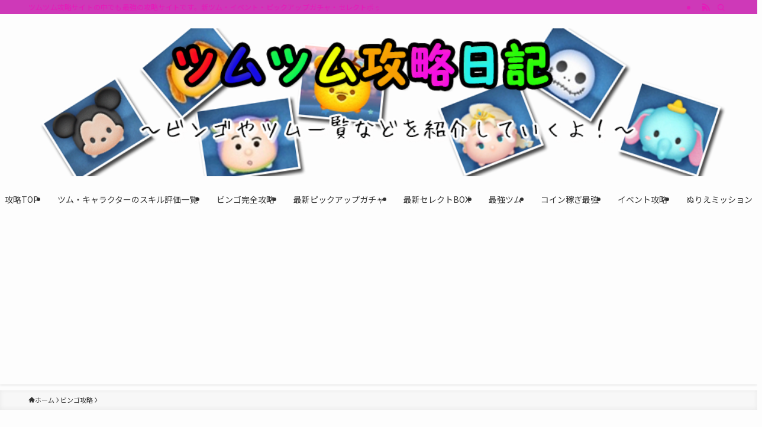

--- FILE ---
content_type: text/html; charset=UTF-8
request_url: https://xn--bdkaaa1lbbb.com/16764.html
body_size: 61691
content:
<!DOCTYPE html>
<html lang="ja" data-loaded="false" data-scrolled="false" data-spmenu="closed">
<head>
<meta charset="utf-8">
<meta name="format-detection" content="telephone=no">
<meta http-equiv="X-UA-Compatible" content="IE=edge">
<meta name="viewport" content="width=device-width, viewport-fit=cover">
<meta name="google-site-verification" content="Wjz68NdvoHjxtRpQd5ZHkmSk9On89Sf24fTxBaOFvIk" />
<meta name='robots' content='index, follow, max-image-preview:large, max-snippet:-1, max-video-preview:-1' />

	<!-- This site is optimized with the Yoast SEO plugin v25.7 - https://yoast.com/wordpress/plugins/seo/ -->
	<title>【ツムツム】縦ライン消去系スキル対象/該当ツム一覧・ランキング・ミッション攻略法【ツムツム縦ライン】 | ツムツム攻略日記</title>
	<meta name="description" content="LINEディズニー「ツムツム（Tsum" />
	<link rel="canonical" href="https://xn--bdkaaa1lbbb.com/16764.html" />
	<meta property="og:locale" content="ja_JP" />
	<meta property="og:type" content="article" />
	<meta property="og:title" content="【ツムツム】縦ライン消去系スキル対象/該当ツム一覧・ランキング・ミッション攻略法【ツムツム縦ライン】 | ツムツム攻略日記" />
	<meta property="og:description" content="LINEディズニー「ツムツム（Tsum" />
	<meta property="og:url" content="https://xn--bdkaaa1lbbb.com/16764.html" />
	<meta property="og:site_name" content="ツムツム攻略日記｜イベント新ツムまとめ" />
	<meta property="article:published_time" content="2024-09-29T15:00:04+00:00" />
	<meta property="article:modified_time" content="2024-12-08T10:23:59+00:00" />
	<meta property="og:image" content="https://i0.wp.com/xn--bdkaaa1lbbb.com/wp-content/uploads/2014/12/lou-icon.jpg?fit=30%2C30&ssl=1" />
	<meta property="og:image:width" content="30" />
	<meta property="og:image:height" content="30" />
	<meta property="og:image:type" content="image/jpeg" />
	<meta name="author" content="ツムツム男" />
	<meta name="twitter:card" content="summary_large_image" />
	<meta name="twitter:creator" content="@mabetsum" />
	<meta name="twitter:site" content="@mabetsum" />
	<script type="application/ld+json" class="yoast-schema-graph">{"@context":"https://schema.org","@graph":[{"@type":"Article","@id":"https://xn--bdkaaa1lbbb.com/16764.html#article","isPartOf":{"@id":"https://xn--bdkaaa1lbbb.com/16764.html"},"author":{"name":"ツムツム男","@id":"https://xn--bdkaaa1lbbb.com/#/schema/person/5ad5d9d80ba52408b3075af43f50fc40"},"headline":"【ツムツム】縦ライン消去系スキル対象/該当ツム一覧・ランキング・ミッション攻略法【ツムツム縦ライン】","datePublished":"2024-09-29T15:00:04+00:00","dateModified":"2024-12-08T10:23:59+00:00","mainEntityOfPage":{"@id":"https://xn--bdkaaa1lbbb.com/16764.html"},"wordCount":18,"commentCount":0,"publisher":{"@id":"https://xn--bdkaaa1lbbb.com/#organization"},"image":{"@id":"https://xn--bdkaaa1lbbb.com/16764.html#primaryimage"},"thumbnailUrl":"https://xn--bdkaaa1lbbb.com/wp-content/uploads/2014/12/lou-icon.jpg","keywords":["【ツムツム】縦ライン消去系スキル対象/該当ツム一覧・ランキング【最新版】"],"articleSection":["ビンゴ攻略"],"inLanguage":"ja","potentialAction":[{"@type":"CommentAction","name":"Comment","target":["https://xn--bdkaaa1lbbb.com/16764.html#respond"]}]},{"@type":"WebPage","@id":"https://xn--bdkaaa1lbbb.com/16764.html","url":"https://xn--bdkaaa1lbbb.com/16764.html","name":"【ツムツム】縦ライン消去系スキル対象/該当ツム一覧・ランキング・ミッション攻略法【ツムツム縦ライン】 | ツムツム攻略日記","isPartOf":{"@id":"https://xn--bdkaaa1lbbb.com/#website"},"primaryImageOfPage":{"@id":"https://xn--bdkaaa1lbbb.com/16764.html#primaryimage"},"image":{"@id":"https://xn--bdkaaa1lbbb.com/16764.html#primaryimage"},"thumbnailUrl":"https://xn--bdkaaa1lbbb.com/wp-content/uploads/2014/12/lou-icon.jpg","datePublished":"2024-09-29T15:00:04+00:00","dateModified":"2024-12-08T10:23:59+00:00","description":"LINEディズニー「ツムツム（Tsum","breadcrumb":{"@id":"https://xn--bdkaaa1lbbb.com/16764.html#breadcrumb"},"inLanguage":"ja","potentialAction":[{"@type":"ReadAction","target":["https://xn--bdkaaa1lbbb.com/16764.html"]}]},{"@type":"ImageObject","inLanguage":"ja","@id":"https://xn--bdkaaa1lbbb.com/16764.html#primaryimage","url":"https://xn--bdkaaa1lbbb.com/wp-content/uploads/2014/12/lou-icon.jpg","contentUrl":"https://xn--bdkaaa1lbbb.com/wp-content/uploads/2014/12/lou-icon.jpg","width":30,"height":30},{"@type":"BreadcrumbList","@id":"https://xn--bdkaaa1lbbb.com/16764.html#breadcrumb","itemListElement":[{"@type":"ListItem","position":1,"name":"ホーム","item":"https://xn--bdkaaa1lbbb.com/"},{"@type":"ListItem","position":2,"name":"ビンゴ攻略","item":"https://xn--bdkaaa1lbbb.com/category/%e3%83%93%e3%83%b3%e3%82%b4%e6%94%bb%e7%95%a5"},{"@type":"ListItem","position":3,"name":"【ツムツム】縦ライン消去系スキル対象/該当ツム一覧・ランキング・ミッション攻略法【ツムツム縦ライン】"}]},{"@type":"WebSite","@id":"https://xn--bdkaaa1lbbb.com/#website","url":"https://xn--bdkaaa1lbbb.com/","name":"ツムツム攻略日記｜イベント新ツムまとめ","description":"ツムツム攻略サイトの中でも最強の攻略サイトです。新ツム・イベント・ピックアップガチャ・セレクトボックスの情報を最速で提供しビンゴのおすすめツム・キャラ評価も丁寧に解説。ツムツムイベント、ツムツム攻略、ツムツムビンゴの面白さを最大限お伝えします。","publisher":{"@id":"https://xn--bdkaaa1lbbb.com/#organization"},"alternateName":"ツムツム攻略日記","potentialAction":[{"@type":"SearchAction","target":{"@type":"EntryPoint","urlTemplate":"https://xn--bdkaaa1lbbb.com/?s={search_term_string}"},"query-input":{"@type":"PropertyValueSpecification","valueRequired":true,"valueName":"search_term_string"}}],"inLanguage":"ja"},{"@type":"Organization","@id":"https://xn--bdkaaa1lbbb.com/#organization","name":"ツムツム攻略日記編集部","alternateName":"ツムツム攻略日記","url":"https://xn--bdkaaa1lbbb.com/","logo":{"@type":"ImageObject","inLanguage":"ja","@id":"https://xn--bdkaaa1lbbb.com/#/schema/logo/image/","url":"https://xn--bdkaaa1lbbb.com/wp-content/uploads/2025/07/be31cebaee7b8d0f65cf8ae0dc68243d.png","contentUrl":"https://xn--bdkaaa1lbbb.com/wp-content/uploads/2025/07/be31cebaee7b8d0f65cf8ae0dc68243d.png","width":166,"height":158,"caption":"ツムツム攻略日記編集部"},"image":{"@id":"https://xn--bdkaaa1lbbb.com/#/schema/logo/image/"},"sameAs":["https://x.com/mabetsum"]},{"@type":"Person","@id":"https://xn--bdkaaa1lbbb.com/#/schema/person/5ad5d9d80ba52408b3075af43f50fc40","name":"ツムツム男","image":{"@type":"ImageObject","inLanguage":"ja","@id":"https://xn--bdkaaa1lbbb.com/#/schema/person/image/","url":"https://secure.gravatar.com/avatar/5206173ef40966beb41d7a55407dd2be455b016417a7cdbfe4c9e40f13b9dc97?s=96&d=mm&r=g","contentUrl":"https://secure.gravatar.com/avatar/5206173ef40966beb41d7a55407dd2be455b016417a7cdbfe4c9e40f13b9dc97?s=96&d=mm&r=g","caption":"ツムツム男"},"description":"「ツムツム攻略 日記」は、ツムツム男が10年以上のプレイ経験を活かして運営するファンサイトです。最高スコア1億点、アイテム無しで8000コインを獲得した実績をもとに、初心者から上級者まで役立つ攻略情報を発信しています。特に、スコア稼ぎやコイン稼ぎに特化した実践的なノウハウが中心です。単なるデータだけでなく、プレイヤー目線で本当に使える情報を提供しています。 ■運営者情報","sameAs":["https://xn--bdkaaa1lbbb.com/","https://x.com/mabetsum"],"url":"https://xn--bdkaaa1lbbb.com/author/tsumtsum"}]}</script>
	<!-- / Yoast SEO plugin. -->


<link rel='dns-prefetch' href='//www.google.com' />
<link rel="alternate" type="application/rss+xml" title="ツムツム攻略日記｜イベント新ツムまとめ &raquo; フィード" href="https://xn--bdkaaa1lbbb.com/feed" />
<link rel="alternate" type="application/rss+xml" title="ツムツム攻略日記｜イベント新ツムまとめ &raquo; コメントフィード" href="https://xn--bdkaaa1lbbb.com/comments/feed" />
<link rel="alternate" type="application/rss+xml" title="ツムツム攻略日記｜イベント新ツムまとめ &raquo; 【ツムツム】縦ライン消去系スキル対象/該当ツム一覧・ランキング・ミッション攻略法【ツムツム縦ライン】 のコメントのフィード" href="https://xn--bdkaaa1lbbb.com/16764.html/feed" />
<!-- xn--bdkaaa1lbbb.com is managing ads with Advanced Ads 2.0.10 – https://wpadvancedads.com/ --><script id="bdkaa-ready">
			window.advanced_ads_ready=function(e,a){a=a||"complete";var d=function(e){return"interactive"===a?"loading"!==e:"complete"===e};d(document.readyState)?e():document.addEventListener("readystatechange",(function(a){d(a.target.readyState)&&e()}),{once:"interactive"===a})},window.advanced_ads_ready_queue=window.advanced_ads_ready_queue||[];		</script>
		<style id='wp-img-auto-sizes-contain-inline-css' type='text/css'>
img:is([sizes=auto i],[sizes^="auto," i]){contain-intrinsic-size:3000px 1500px}
/*# sourceURL=wp-img-auto-sizes-contain-inline-css */
</style>
<style id='wp-block-table-inline-css' type='text/css'>
.wp-block-table{overflow-x:auto}.wp-block-table table{border-collapse:collapse;width:100%}.wp-block-table thead{border-bottom:3px solid}.wp-block-table tfoot{border-top:3px solid}.wp-block-table td,.wp-block-table th{border:1px solid;padding:.5em}.wp-block-table .has-fixed-layout{table-layout:fixed;width:100%}.wp-block-table .has-fixed-layout td,.wp-block-table .has-fixed-layout th{word-break:break-word}.wp-block-table.aligncenter,.wp-block-table.alignleft,.wp-block-table.alignright{display:table;width:auto}.wp-block-table.aligncenter td,.wp-block-table.aligncenter th,.wp-block-table.alignleft td,.wp-block-table.alignleft th,.wp-block-table.alignright td,.wp-block-table.alignright th{word-break:break-word}.wp-block-table .has-subtle-light-gray-background-color{background-color:#f3f4f5}.wp-block-table .has-subtle-pale-green-background-color{background-color:#e9fbe5}.wp-block-table .has-subtle-pale-blue-background-color{background-color:#e7f5fe}.wp-block-table .has-subtle-pale-pink-background-color{background-color:#fcf0ef}.wp-block-table.is-style-stripes{background-color:initial;border-collapse:inherit;border-spacing:0}.wp-block-table.is-style-stripes tbody tr:nth-child(odd){background-color:#f0f0f0}.wp-block-table.is-style-stripes.has-subtle-light-gray-background-color tbody tr:nth-child(odd){background-color:#f3f4f5}.wp-block-table.is-style-stripes.has-subtle-pale-green-background-color tbody tr:nth-child(odd){background-color:#e9fbe5}.wp-block-table.is-style-stripes.has-subtle-pale-blue-background-color tbody tr:nth-child(odd){background-color:#e7f5fe}.wp-block-table.is-style-stripes.has-subtle-pale-pink-background-color tbody tr:nth-child(odd){background-color:#fcf0ef}.wp-block-table.is-style-stripes td,.wp-block-table.is-style-stripes th{border-color:#0000}.wp-block-table.is-style-stripes{border-bottom:1px solid #f0f0f0}.wp-block-table .has-border-color td,.wp-block-table .has-border-color th,.wp-block-table .has-border-color tr,.wp-block-table .has-border-color>*{border-color:inherit}.wp-block-table table[style*=border-top-color] tr:first-child,.wp-block-table table[style*=border-top-color] tr:first-child td,.wp-block-table table[style*=border-top-color] tr:first-child th,.wp-block-table table[style*=border-top-color]>*,.wp-block-table table[style*=border-top-color]>* td,.wp-block-table table[style*=border-top-color]>* th{border-top-color:inherit}.wp-block-table table[style*=border-top-color] tr:not(:first-child){border-top-color:initial}.wp-block-table table[style*=border-right-color] td:last-child,.wp-block-table table[style*=border-right-color] th,.wp-block-table table[style*=border-right-color] tr,.wp-block-table table[style*=border-right-color]>*{border-right-color:inherit}.wp-block-table table[style*=border-bottom-color] tr:last-child,.wp-block-table table[style*=border-bottom-color] tr:last-child td,.wp-block-table table[style*=border-bottom-color] tr:last-child th,.wp-block-table table[style*=border-bottom-color]>*,.wp-block-table table[style*=border-bottom-color]>* td,.wp-block-table table[style*=border-bottom-color]>* th{border-bottom-color:inherit}.wp-block-table table[style*=border-bottom-color] tr:not(:last-child){border-bottom-color:initial}.wp-block-table table[style*=border-left-color] td:first-child,.wp-block-table table[style*=border-left-color] th,.wp-block-table table[style*=border-left-color] tr,.wp-block-table table[style*=border-left-color]>*{border-left-color:inherit}.wp-block-table table[style*=border-style] td,.wp-block-table table[style*=border-style] th,.wp-block-table table[style*=border-style] tr,.wp-block-table table[style*=border-style]>*{border-style:inherit}.wp-block-table table[style*=border-width] td,.wp-block-table table[style*=border-width] th,.wp-block-table table[style*=border-width] tr,.wp-block-table table[style*=border-width]>*{border-style:inherit;border-width:inherit}
/*# sourceURL=https://xn--bdkaaa1lbbb.com/wp-includes/blocks/table/style.min.css */
</style>
<style id='wp-block-paragraph-inline-css' type='text/css'>
.is-small-text{font-size:.875em}.is-regular-text{font-size:1em}.is-large-text{font-size:2.25em}.is-larger-text{font-size:3em}.has-drop-cap:not(:focus):first-letter{float:left;font-size:8.4em;font-style:normal;font-weight:100;line-height:.68;margin:.05em .1em 0 0;text-transform:uppercase}body.rtl .has-drop-cap:not(:focus):first-letter{float:none;margin-left:.1em}p.has-drop-cap.has-background{overflow:hidden}:root :where(p.has-background){padding:1.25em 2.375em}:where(p.has-text-color:not(.has-link-color)) a{color:inherit}p.has-text-align-left[style*="writing-mode:vertical-lr"],p.has-text-align-right[style*="writing-mode:vertical-rl"]{rotate:180deg}
/*# sourceURL=https://xn--bdkaaa1lbbb.com/wp-includes/blocks/paragraph/style.min.css */
</style>
<link rel='stylesheet' id='font-awesome-all-css' href='https://xn--bdkaaa1lbbb.com/wp-content/themes/swell/assets/font-awesome/v6/css/all.min.css?ver=2.15.0' type='text/css' media='all' />
<style id='wp-block-library-inline-css' type='text/css'>
:root{--wp-block-synced-color:#7a00df;--wp-block-synced-color--rgb:122,0,223;--wp-bound-block-color:var(--wp-block-synced-color);--wp-editor-canvas-background:#ddd;--wp-admin-theme-color:#007cba;--wp-admin-theme-color--rgb:0,124,186;--wp-admin-theme-color-darker-10:#006ba1;--wp-admin-theme-color-darker-10--rgb:0,107,160.5;--wp-admin-theme-color-darker-20:#005a87;--wp-admin-theme-color-darker-20--rgb:0,90,135;--wp-admin-border-width-focus:2px}@media (min-resolution:192dpi){:root{--wp-admin-border-width-focus:1.5px}}.wp-element-button{cursor:pointer}:root .has-very-light-gray-background-color{background-color:#eee}:root .has-very-dark-gray-background-color{background-color:#313131}:root .has-very-light-gray-color{color:#eee}:root .has-very-dark-gray-color{color:#313131}:root .has-vivid-green-cyan-to-vivid-cyan-blue-gradient-background{background:linear-gradient(135deg,#00d084,#0693e3)}:root .has-purple-crush-gradient-background{background:linear-gradient(135deg,#34e2e4,#4721fb 50%,#ab1dfe)}:root .has-hazy-dawn-gradient-background{background:linear-gradient(135deg,#faaca8,#dad0ec)}:root .has-subdued-olive-gradient-background{background:linear-gradient(135deg,#fafae1,#67a671)}:root .has-atomic-cream-gradient-background{background:linear-gradient(135deg,#fdd79a,#004a59)}:root .has-nightshade-gradient-background{background:linear-gradient(135deg,#330968,#31cdcf)}:root .has-midnight-gradient-background{background:linear-gradient(135deg,#020381,#2874fc)}:root{--wp--preset--font-size--normal:16px;--wp--preset--font-size--huge:42px}.has-regular-font-size{font-size:1em}.has-larger-font-size{font-size:2.625em}.has-normal-font-size{font-size:var(--wp--preset--font-size--normal)}.has-huge-font-size{font-size:var(--wp--preset--font-size--huge)}.has-text-align-center{text-align:center}.has-text-align-left{text-align:left}.has-text-align-right{text-align:right}.has-fit-text{white-space:nowrap!important}#end-resizable-editor-section{display:none}.aligncenter{clear:both}.items-justified-left{justify-content:flex-start}.items-justified-center{justify-content:center}.items-justified-right{justify-content:flex-end}.items-justified-space-between{justify-content:space-between}.screen-reader-text{border:0;clip-path:inset(50%);height:1px;margin:-1px;overflow:hidden;padding:0;position:absolute;width:1px;word-wrap:normal!important}.screen-reader-text:focus{background-color:#ddd;clip-path:none;color:#444;display:block;font-size:1em;height:auto;left:5px;line-height:normal;padding:15px 23px 14px;text-decoration:none;top:5px;width:auto;z-index:100000}html :where(.has-border-color){border-style:solid}html :where([style*=border-top-color]){border-top-style:solid}html :where([style*=border-right-color]){border-right-style:solid}html :where([style*=border-bottom-color]){border-bottom-style:solid}html :where([style*=border-left-color]){border-left-style:solid}html :where([style*=border-width]){border-style:solid}html :where([style*=border-top-width]){border-top-style:solid}html :where([style*=border-right-width]){border-right-style:solid}html :where([style*=border-bottom-width]){border-bottom-style:solid}html :where([style*=border-left-width]){border-left-style:solid}html :where(img[class*=wp-image-]){height:auto;max-width:100%}:where(figure){margin:0 0 1em}html :where(.is-position-sticky){--wp-admin--admin-bar--position-offset:var(--wp-admin--admin-bar--height,0px)}@media screen and (max-width:600px){html :where(.is-position-sticky){--wp-admin--admin-bar--position-offset:0px}}

/*# sourceURL=wp-block-library-inline-css */
</style><style id='global-styles-inline-css' type='text/css'>
:root{--wp--preset--aspect-ratio--square: 1;--wp--preset--aspect-ratio--4-3: 4/3;--wp--preset--aspect-ratio--3-4: 3/4;--wp--preset--aspect-ratio--3-2: 3/2;--wp--preset--aspect-ratio--2-3: 2/3;--wp--preset--aspect-ratio--16-9: 16/9;--wp--preset--aspect-ratio--9-16: 9/16;--wp--preset--color--black: #000;--wp--preset--color--cyan-bluish-gray: #abb8c3;--wp--preset--color--white: #fff;--wp--preset--color--pale-pink: #f78da7;--wp--preset--color--vivid-red: #cf2e2e;--wp--preset--color--luminous-vivid-orange: #ff6900;--wp--preset--color--luminous-vivid-amber: #fcb900;--wp--preset--color--light-green-cyan: #7bdcb5;--wp--preset--color--vivid-green-cyan: #00d084;--wp--preset--color--pale-cyan-blue: #8ed1fc;--wp--preset--color--vivid-cyan-blue: #0693e3;--wp--preset--color--vivid-purple: #9b51e0;--wp--preset--color--swl-main: var(--color_main);--wp--preset--color--swl-main-thin: var(--color_main_thin);--wp--preset--color--swl-gray: var(--color_gray);--wp--preset--color--swl-deep-01: var(--color_deep01);--wp--preset--color--swl-deep-02: var(--color_deep02);--wp--preset--color--swl-deep-03: var(--color_deep03);--wp--preset--color--swl-deep-04: var(--color_deep04);--wp--preset--color--swl-pale-01: var(--color_pale01);--wp--preset--color--swl-pale-02: var(--color_pale02);--wp--preset--color--swl-pale-03: var(--color_pale03);--wp--preset--color--swl-pale-04: var(--color_pale04);--wp--preset--gradient--vivid-cyan-blue-to-vivid-purple: linear-gradient(135deg,rgb(6,147,227) 0%,rgb(155,81,224) 100%);--wp--preset--gradient--light-green-cyan-to-vivid-green-cyan: linear-gradient(135deg,rgb(122,220,180) 0%,rgb(0,208,130) 100%);--wp--preset--gradient--luminous-vivid-amber-to-luminous-vivid-orange: linear-gradient(135deg,rgb(252,185,0) 0%,rgb(255,105,0) 100%);--wp--preset--gradient--luminous-vivid-orange-to-vivid-red: linear-gradient(135deg,rgb(255,105,0) 0%,rgb(207,46,46) 100%);--wp--preset--gradient--very-light-gray-to-cyan-bluish-gray: linear-gradient(135deg,rgb(238,238,238) 0%,rgb(169,184,195) 100%);--wp--preset--gradient--cool-to-warm-spectrum: linear-gradient(135deg,rgb(74,234,220) 0%,rgb(151,120,209) 20%,rgb(207,42,186) 40%,rgb(238,44,130) 60%,rgb(251,105,98) 80%,rgb(254,248,76) 100%);--wp--preset--gradient--blush-light-purple: linear-gradient(135deg,rgb(255,206,236) 0%,rgb(152,150,240) 100%);--wp--preset--gradient--blush-bordeaux: linear-gradient(135deg,rgb(254,205,165) 0%,rgb(254,45,45) 50%,rgb(107,0,62) 100%);--wp--preset--gradient--luminous-dusk: linear-gradient(135deg,rgb(255,203,112) 0%,rgb(199,81,192) 50%,rgb(65,88,208) 100%);--wp--preset--gradient--pale-ocean: linear-gradient(135deg,rgb(255,245,203) 0%,rgb(182,227,212) 50%,rgb(51,167,181) 100%);--wp--preset--gradient--electric-grass: linear-gradient(135deg,rgb(202,248,128) 0%,rgb(113,206,126) 100%);--wp--preset--gradient--midnight: linear-gradient(135deg,rgb(2,3,129) 0%,rgb(40,116,252) 100%);--wp--preset--font-size--small: 0.9em;--wp--preset--font-size--medium: 1.1em;--wp--preset--font-size--large: 1.25em;--wp--preset--font-size--x-large: 42px;--wp--preset--font-size--xs: 0.75em;--wp--preset--font-size--huge: 1.6em;--wp--preset--spacing--20: 0.44rem;--wp--preset--spacing--30: 0.67rem;--wp--preset--spacing--40: 1rem;--wp--preset--spacing--50: 1.5rem;--wp--preset--spacing--60: 2.25rem;--wp--preset--spacing--70: 3.38rem;--wp--preset--spacing--80: 5.06rem;--wp--preset--shadow--natural: 6px 6px 9px rgba(0, 0, 0, 0.2);--wp--preset--shadow--deep: 12px 12px 50px rgba(0, 0, 0, 0.4);--wp--preset--shadow--sharp: 6px 6px 0px rgba(0, 0, 0, 0.2);--wp--preset--shadow--outlined: 6px 6px 0px -3px rgb(255, 255, 255), 6px 6px rgb(0, 0, 0);--wp--preset--shadow--crisp: 6px 6px 0px rgb(0, 0, 0);}:where(.is-layout-flex){gap: 0.5em;}:where(.is-layout-grid){gap: 0.5em;}body .is-layout-flex{display: flex;}.is-layout-flex{flex-wrap: wrap;align-items: center;}.is-layout-flex > :is(*, div){margin: 0;}body .is-layout-grid{display: grid;}.is-layout-grid > :is(*, div){margin: 0;}:where(.wp-block-columns.is-layout-flex){gap: 2em;}:where(.wp-block-columns.is-layout-grid){gap: 2em;}:where(.wp-block-post-template.is-layout-flex){gap: 1.25em;}:where(.wp-block-post-template.is-layout-grid){gap: 1.25em;}.has-black-color{color: var(--wp--preset--color--black) !important;}.has-cyan-bluish-gray-color{color: var(--wp--preset--color--cyan-bluish-gray) !important;}.has-white-color{color: var(--wp--preset--color--white) !important;}.has-pale-pink-color{color: var(--wp--preset--color--pale-pink) !important;}.has-vivid-red-color{color: var(--wp--preset--color--vivid-red) !important;}.has-luminous-vivid-orange-color{color: var(--wp--preset--color--luminous-vivid-orange) !important;}.has-luminous-vivid-amber-color{color: var(--wp--preset--color--luminous-vivid-amber) !important;}.has-light-green-cyan-color{color: var(--wp--preset--color--light-green-cyan) !important;}.has-vivid-green-cyan-color{color: var(--wp--preset--color--vivid-green-cyan) !important;}.has-pale-cyan-blue-color{color: var(--wp--preset--color--pale-cyan-blue) !important;}.has-vivid-cyan-blue-color{color: var(--wp--preset--color--vivid-cyan-blue) !important;}.has-vivid-purple-color{color: var(--wp--preset--color--vivid-purple) !important;}.has-black-background-color{background-color: var(--wp--preset--color--black) !important;}.has-cyan-bluish-gray-background-color{background-color: var(--wp--preset--color--cyan-bluish-gray) !important;}.has-white-background-color{background-color: var(--wp--preset--color--white) !important;}.has-pale-pink-background-color{background-color: var(--wp--preset--color--pale-pink) !important;}.has-vivid-red-background-color{background-color: var(--wp--preset--color--vivid-red) !important;}.has-luminous-vivid-orange-background-color{background-color: var(--wp--preset--color--luminous-vivid-orange) !important;}.has-luminous-vivid-amber-background-color{background-color: var(--wp--preset--color--luminous-vivid-amber) !important;}.has-light-green-cyan-background-color{background-color: var(--wp--preset--color--light-green-cyan) !important;}.has-vivid-green-cyan-background-color{background-color: var(--wp--preset--color--vivid-green-cyan) !important;}.has-pale-cyan-blue-background-color{background-color: var(--wp--preset--color--pale-cyan-blue) !important;}.has-vivid-cyan-blue-background-color{background-color: var(--wp--preset--color--vivid-cyan-blue) !important;}.has-vivid-purple-background-color{background-color: var(--wp--preset--color--vivid-purple) !important;}.has-black-border-color{border-color: var(--wp--preset--color--black) !important;}.has-cyan-bluish-gray-border-color{border-color: var(--wp--preset--color--cyan-bluish-gray) !important;}.has-white-border-color{border-color: var(--wp--preset--color--white) !important;}.has-pale-pink-border-color{border-color: var(--wp--preset--color--pale-pink) !important;}.has-vivid-red-border-color{border-color: var(--wp--preset--color--vivid-red) !important;}.has-luminous-vivid-orange-border-color{border-color: var(--wp--preset--color--luminous-vivid-orange) !important;}.has-luminous-vivid-amber-border-color{border-color: var(--wp--preset--color--luminous-vivid-amber) !important;}.has-light-green-cyan-border-color{border-color: var(--wp--preset--color--light-green-cyan) !important;}.has-vivid-green-cyan-border-color{border-color: var(--wp--preset--color--vivid-green-cyan) !important;}.has-pale-cyan-blue-border-color{border-color: var(--wp--preset--color--pale-cyan-blue) !important;}.has-vivid-cyan-blue-border-color{border-color: var(--wp--preset--color--vivid-cyan-blue) !important;}.has-vivid-purple-border-color{border-color: var(--wp--preset--color--vivid-purple) !important;}.has-vivid-cyan-blue-to-vivid-purple-gradient-background{background: var(--wp--preset--gradient--vivid-cyan-blue-to-vivid-purple) !important;}.has-light-green-cyan-to-vivid-green-cyan-gradient-background{background: var(--wp--preset--gradient--light-green-cyan-to-vivid-green-cyan) !important;}.has-luminous-vivid-amber-to-luminous-vivid-orange-gradient-background{background: var(--wp--preset--gradient--luminous-vivid-amber-to-luminous-vivid-orange) !important;}.has-luminous-vivid-orange-to-vivid-red-gradient-background{background: var(--wp--preset--gradient--luminous-vivid-orange-to-vivid-red) !important;}.has-very-light-gray-to-cyan-bluish-gray-gradient-background{background: var(--wp--preset--gradient--very-light-gray-to-cyan-bluish-gray) !important;}.has-cool-to-warm-spectrum-gradient-background{background: var(--wp--preset--gradient--cool-to-warm-spectrum) !important;}.has-blush-light-purple-gradient-background{background: var(--wp--preset--gradient--blush-light-purple) !important;}.has-blush-bordeaux-gradient-background{background: var(--wp--preset--gradient--blush-bordeaux) !important;}.has-luminous-dusk-gradient-background{background: var(--wp--preset--gradient--luminous-dusk) !important;}.has-pale-ocean-gradient-background{background: var(--wp--preset--gradient--pale-ocean) !important;}.has-electric-grass-gradient-background{background: var(--wp--preset--gradient--electric-grass) !important;}.has-midnight-gradient-background{background: var(--wp--preset--gradient--midnight) !important;}.has-small-font-size{font-size: var(--wp--preset--font-size--small) !important;}.has-medium-font-size{font-size: var(--wp--preset--font-size--medium) !important;}.has-large-font-size{font-size: var(--wp--preset--font-size--large) !important;}.has-x-large-font-size{font-size: var(--wp--preset--font-size--x-large) !important;}
/*# sourceURL=global-styles-inline-css */
</style>

<link rel='stylesheet' id='swell-icons-css' href='https://xn--bdkaaa1lbbb.com/wp-content/themes/swell/build/css/swell-icons.css?ver=2.15.0' type='text/css' media='all' />
<style id='main_style-inline-css' type='text/css'>
.c-infoBar__btn,.is-style-btn_shiny a{overflow:hidden;position:relative;transition:opacity .25s,-webkit-transform .25s;transition:opacity .25s,transform .25s;transition:opacity .25s,transform .25s,-webkit-transform .25s;z-index:0}.c-infoBar__btn:before,.is-style-btn_shiny a:before{background-image:linear-gradient(90deg,hsla(0,0%,100%,0),hsla(0,0%,100%,.6) 80%,hsla(0,0%,100%,0));content:"";height:200px;left:-120px;position:absolute;top:50%;-webkit-transform:translateY(-50%) rotate(25deg);transform:translateY(-50%) rotate(25deg);width:80px}.c-infoBar__btn:after,.is-style-btn_shiny a:after{-webkit-animation-duration:3s;animation-duration:3s;-webkit-animation-iteration-count:infinite;animation-iteration-count:infinite;-webkit-animation-name:shiny_btn;animation-name:shiny_btn;-webkit-animation-timing-function:ease-in-out;animation-timing-function:ease-in-out;background-image:linear-gradient(100deg,hsla(0,0%,100%,0),#fff);content:"";height:100%;left:-100px;position:absolute;top:0;width:50px}.c-infoBar__btn:hover,.is-style-btn_shiny a:hover{-webkit-transform:translateY(2px);transform:translateY(2px)}.c-infoBar__btn:hover:before,.is-style-btn_shiny a:hover:before{left:110%;transition:.25s ease-in-out}.c-infoBar__btn:hover:after,.is-style-btn_shiny a:hover:after{-webkit-animation:none;animation:none}#fix_bottom_menu:before,.c-infoBar:before,.c-mvBtn__btn:before,.l-fixHeader:before,.p-spMenu__inner:before,[data-type=type1] .p-blogCard__inner:before{content:"";height:100%;left:0;position:absolute;top:0;width:100%;z-index:0}.wp-block-image.is-style-shadow img,.wp-block-video.is-style-shadow video,img.shadow{box-shadow:0 2px 8px rgba(0,0,0,.1),0 4px 8px -4px rgba(0,0,0,.2)}.w-pageTop,.w-singleBottom,.w-singleTop{margin:2em 0}.c-categoryList:before,.c-tagList:before,.c-taxList:before,code.dir_name:before,code.file_name:before{-webkit-font-smoothing:antialiased;-moz-osx-font-smoothing:grayscale;font-family:icomoon!important;font-style:normal;font-variant:normal;font-weight:400;line-height:1;text-transform:none}.c-categoryList__separation:after,.p-breadcrumb__item:after{background-color:currentcolor;-webkit-clip-path:polygon(45% 9%,75% 51%,45% 90%,30% 90%,60% 50%,30% 10%);clip-path:polygon(45% 9%,75% 51%,45% 90%,30% 90%,60% 50%,30% 10%);content:"";display:block;height:10px;margin:0;opacity:.8;width:10px}@-webkit-keyframes flash{0%{opacity:.6}to{opacity:1}}@keyframes flash{0%{opacity:.6}to{opacity:1}}@-webkit-keyframes FadeIn{to{opacity:1}}@keyframes FadeIn{to{opacity:1}}@-webkit-keyframes FadeInFromX{to{opacity:1;-webkit-transform:translateX(0);transform:translateX(0)}}@keyframes FadeInFromX{to{opacity:1;-webkit-transform:translateX(0);transform:translateX(0)}}@-webkit-keyframes FadeInFromY{to{opacity:1;-webkit-transform:translateY(0);transform:translateY(0)}}@keyframes FadeInFromY{to{opacity:1;-webkit-transform:translateY(0);transform:translateY(0)}}@-webkit-keyframes flowing_text{to{-webkit-transform:translateX(-100%);transform:translateX(-100%)}}@keyframes flowing_text{to{-webkit-transform:translateX(-100%);transform:translateX(-100%)}}@-webkit-keyframes shiny_btn{0%{opacity:0;-webkit-transform:scale(0) rotate(25deg);transform:scale(0) rotate(25deg)}84%{opacity:0;-webkit-transform:scale(0) rotate(25deg);transform:scale(0) rotate(25deg)}85%{opacity:.9;-webkit-transform:scale(1) rotate(25deg);transform:scale(1) rotate(25deg)}to{opacity:0;-webkit-transform:scale(50) rotate(25deg);transform:scale(50) rotate(25deg)}}@keyframes shiny_btn{0%{opacity:0;-webkit-transform:scale(0) rotate(25deg);transform:scale(0) rotate(25deg)}84%{opacity:0;-webkit-transform:scale(0) rotate(25deg);transform:scale(0) rotate(25deg)}85%{opacity:.9;-webkit-transform:scale(1) rotate(25deg);transform:scale(1) rotate(25deg)}to{opacity:0;-webkit-transform:scale(50) rotate(25deg);transform:scale(50) rotate(25deg)}}@-webkit-keyframes leftToRight{0%{-webkit-transform:scale(1.1) translateX(-1%);transform:scale(1.1) translateX(-1%)}to{-webkit-transform:scale(1.1) translateX(1%);transform:scale(1.1) translateX(1%)}}@keyframes leftToRight{0%{-webkit-transform:scale(1.1) translateX(-1%);transform:scale(1.1) translateX(-1%)}to{-webkit-transform:scale(1.1) translateX(1%);transform:scale(1.1) translateX(1%)}}@-webkit-keyframes zoomUp{0%{-webkit-transform:scale(1);transform:scale(1)}to{-webkit-transform:scale(1.1);transform:scale(1.1)}}@keyframes zoomUp{0%{-webkit-transform:scale(1);transform:scale(1)}to{-webkit-transform:scale(1.1);transform:scale(1.1)}}@-webkit-keyframes FloatVertical{0%{-webkit-transform:translate3d(0,4px,0);transform:translate3d(0,4px,0)}50%{-webkit-transform:translate3d(0,-4px,0);transform:translate3d(0,-4px,0)}to{-webkit-transform:translate3d(0,4px,0);transform:translate3d(0,4px,0)}}@keyframes FloatVertical{0%{-webkit-transform:translate3d(0,4px,0);transform:translate3d(0,4px,0)}50%{-webkit-transform:translate3d(0,-4px,0);transform:translate3d(0,-4px,0)}to{-webkit-transform:translate3d(0,4px,0);transform:translate3d(0,4px,0)}}@-webkit-keyframes FloatHorizontal{0%{-webkit-transform:translate3d(4px,0,0);transform:translate3d(4px,0,0)}50%{-webkit-transform:translate3d(-4px,0,0);transform:translate3d(-4px,0,0)}to{-webkit-transform:translate3d(4px,0,0);transform:translate3d(4px,0,0)}}@keyframes FloatHorizontal{0%{-webkit-transform:translate3d(4px,0,0);transform:translate3d(4px,0,0)}50%{-webkit-transform:translate3d(-4px,0,0);transform:translate3d(-4px,0,0)}to{-webkit-transform:translate3d(4px,0,0);transform:translate3d(4px,0,0)}}:root{--color_border:hsla(0,0%,78%,.5);--color_gray:hsla(0,0%,78%,.15);--swl-color_hov_gray:rgba(3,2,2,.05);--swl-color_shadow:rgba(0,0,0,.12);--swl-fz--root:3.6vw;--swl-fz--side:var(--swl-fz--root);--swl-block-margin:2em;--swl-sidebar_width:280px;--swl-sidebar_margin:24px;--swl-pad_post_content:0px;--swl-pad_container:4vw;--swl-h2-margin--x:-2vw;--swl-box_shadow:0 2px 4px rgba(0,0,0,.05),0 4px 4px -4px rgba(0,0,0,.1);--swl-img_shadow:0 2px 8px rgba(0,0,0,.1),0 4px 8px -4px rgba(0,0,0,.2);--swl-btn_shadow:0 2px 2px rgba(0,0,0,.1),0 4px 8px -4px rgba(0,0,0,.2);--swl-text_color--black:#333;--swl-text_color--white:#fff;--swl-fz--xs:.75em;--swl-fz--small:.9em;--swl-fz--normal:1rem;--swl-fz--medium:1.1em;--swl-fz--large:1.25em;--swl-fz--huge:1.6em;--swl-list-padding--left:1.5em;--swl-list-padding--has_bg:1em 1em 1em 1.75em}html{font-size:var(--swl-fz--root)}.c-plainBtn{-webkit-appearance:none;-o-appearance:none;appearance:none;background-color:transparent;border:none;box-shadow:none}*,.c-plainBtn{margin:0;padding:0}*{box-sizing:border-box;font-family:inherit;font-size:inherit;line-height:inherit}:after,:before{box-sizing:inherit;text-decoration:inherit;vertical-align:inherit}b,strong{font-weight:700}sub,sup{font-size:smaller}ruby>rt{font-size:50%}main{display:block}:where(ol:not([type])),:where(ul:not([type])){list-style:none}blockquote,q{quotes:none}blockquote:after,blockquote:before,q:after,q:before{content:none}table{border-collapse:collapse;border-spacing:0}td,th{word-break:break-all}img{border-style:none;height:auto;max-width:100%}video{outline:none}code,pre{-moz-tab-size:4;-o-tab-size:4;tab-size:4}svg:not([fill]){fill:currentcolor}[hidden]{display:none}button,input,optgroup,select,textarea{font-family:inherit;font-size:inherit;line-height:inherit}button,input{overflow:visible}button,select{text-transform:none}[type=button],[type=reset],[type=submit],button{-webkit-appearance:button;cursor:pointer;display:inline-block}[role=button]{cursor:pointer}fieldset{padding:.35em .75em .625em}legend{box-sizing:border-box;color:inherit;display:table;max-width:100%;padding:0;white-space:normal}button,input,select,textarea{background-color:#f7f7f7;border:1px solid hsla(0,0%,78%,.5);border-radius:0;color:#333;padding:.25em .5em}[type=color]{padding:0}[type=range]{vertical-align:middle}[aria-busy=true]{cursor:progress}[aria-controls]{cursor:pointer}[aria-disabled]{cursor:default}html{letter-spacing:var(--swl-letter_spacing,normal)}body{word-wrap:break-word;-webkit-text-size-adjust:100%;background-color:var(--color_bg);color:var(--color_text);font-family:var(--swl-font_family);font-size:1rem;font-weight:var(--swl-font_weight);line-height:1.6;max-width:100%;min-width:100%;overflow-wrap:break-word;overflow-x:clip;position:relative}a{color:var(--color_link)}.swl-inline-color{--color_link:currentcolor}#lp-content .post_content,#main_content .post_content{font-size:var(--swl-fz--content,16px)}[data-spmenu=opened] #wpadminbar{z-index:1}#fix_bottom_menu{bottom:-60px;display:none;left:0;position:fixed}[data-spmenu=opened] body>.adsbygoogle{top:-140px!important}.-index-off .widget_swell_index,.-index-off [data-onclick=toggleIndex]{display:none}.-index-off .widget_swell_index+.c-widget{margin-top:0!important}.l-article{max-width:var(--article_size);padding-left:0;padding-right:0}.-sidebar-off .l-article,.lp-content .l-article{margin-left:auto;margin-right:auto}#body_wrap{max-width:100%;overflow-x:clip;position:relative;z-index:1}#body_wrap.-bg-fix{z-index:1}#body_wrap.-bg-fix:before{content:"";height:100%;left:0;position:fixed;top:0;width:100%;z-index:-1}.admin-bar{--swl-adminbarH:var(--wp-admin--admin-bar--height,32px)}.l-container{margin-left:auto;margin-right:auto;max-width:calc(var(--container_size, 0px) + var(--swl-pad_container, 0px)*2);padding-left:var(--swl-pad_container,0);padding-right:var(--swl-pad_container,0)}.l-content{margin:0 auto 6em;padding-top:2em;position:relative;z-index:1}.l-fixHeader{left:0;margin-top:var(--swl-adminbarH,0);opacity:0;position:fixed;top:0;-webkit-transform:translateY(calc(var(--swl-fix_headerH, 100px)*-1));transform:translateY(calc(var(--swl-fix_headerH, 100px)*-1));visibility:hidden;width:100%;z-index:101}.l-fixHeader[data-ready]{transition:all .5s}.l-fixHeader:before{background:var(--color_header_bg);display:block}.c-smallNavTitle{color:inherit;font-size:10px;line-height:1;opacity:.6}.sub-menu .c-smallNavTitle{display:none}.c-gnav{display:flex;height:100%;text-align:center}.c-gnav a{text-decoration:none}.c-gnav .ttl{color:inherit;line-height:1;position:relative;z-index:1}.c-gnav>.menu-item{height:100%;position:relative}.c-gnav>.menu-item:hover>.sub-menu{opacity:1;visibility:visible}.c-gnav>.menu-item>a{color:inherit;display:flex;flex-direction:column;height:100%;justify-content:center;padding:0 12px;position:relative;white-space:nowrap}.c-gnav>.menu-item>a .ttl{display:block;font-size:14px}.c-gnav>.menu-item>a:after{bottom:0;content:"";display:block;left:0;position:absolute;transition:width .25s,height .25s,-webkit-transform .25s;transition:transform .25s,width .25s,height .25s;transition:transform .25s,width .25s,height .25s,-webkit-transform .25s}.c-gnav>.menu-item>a .c-submenuToggleBtn{display:none}.c-gnav>.menu-item>.sub-menu{left:50%;top:100%;-webkit-transform:translateX(-50%);transform:translateX(-50%)}.c-gnav .sub-menu{box-shadow:0 2px 4px rgba(0,0,0,.1);opacity:0;position:absolute;text-align:left;transition:opacity .25s,visibility .25s;visibility:hidden;width:15em;z-index:1}.c-gnav .sub-menu li{position:relative}.c-gnav .sub-menu .ttl{font-size:.9em;left:0;position:relative;transition:left .25s}.c-gnav .sub-menu a{color:inherit;display:block;padding:.5em .75em;position:relative}.c-gnav .sub-menu a:hover{background-color:var(--swl-color_hov_gray)}.c-gnav__sBtn{color:inherit;display:flex;flex-direction:column;height:100%;justify-content:center;padding:0 12px;width:auto}.c-gnav__sBtn .icon-search{font-size:20px}.l-header{background:var(--color_header_bg);left:0;top:0;z-index:100}.l-header,.l-header__inner{position:relative;width:100%}.l-header__inner{color:var(--color_header_text);z-index:1}.l-header__inner .c-catchphrase{letter-spacing:var(--swl-letter_spacing,.2px)}.l-header__logo{line-height:1}.c-headLogo.-txt{align-items:center;display:flex}.c-headLogo__link{display:block;text-decoration:none}.-img .c-headLogo__link{height:100%}.-txt .c-headLogo__link{color:inherit;display:block;font-size:5vw;font-weight:700}.c-headLogo__img{height:100%;-o-object-fit:contain;object-fit:contain;width:auto}.w-header{align-items:center;display:flex}.l-header__customBtn,.l-header__menuBtn{height:var(--logo_size_sp);line-height:1.25;text-align:center;width:var(--logo_size_sp)}.l-mainContent{position:static!important;width:100%}.-sidebar-on .l-mainContent{max-width:100%}.l-mainContent__inner>:first-child,.l-parent>:first-child,.post_content>:first-child{margin-top:0!important}.l-mainContent__inner>:last-child,.l-parent>:last-child,.post_content>:last-child{margin-bottom:0!important}.l-scrollObserver{display:block;height:1px;left:0;pointer-events:none;position:absolute;top:100px;visibility:hidden;width:100%;z-index:1000}#sidebar{font-size:var(--swl-fz--side);position:relative}.c-blogLink{--the-ison-size:1em;align-items:center;display:flex;gap:.5em;line-height:1.5;text-decoration:none}.c-blogLink__icon{flex:0 0 auto;text-decoration:none}.c-blogLink__icon .__svg{height:var(--the-ison-size);width:var(--the-ison-size)}.c-blogLink[data-style=text]{--the-ison-size:.9em}.c-blogLink[data-style=text] .c-blogLink__icon{border:1px solid;border-radius:50%;display:inline-flex;flex:0 0 auto;padding:4px}.c-blogLink[data-style=text] .c-blogLink__text{text-decoration:underline}.c-blogLink[data-style=slim]{--the-ison-size:1.2em;align-items:stretch;border-radius:6px;box-shadow:0 1px 3px 1px rgba(0,0,0,.1);color:inherit;gap:0;overflow:hidden}.c-blogLink[data-style=slim] .c-blogLink__icon{align-items:center;background-color:#e6e9ea;border:2px solid #fff;border-radius:inherit;color:#34383f;display:flex;justify-content:center;transition:color .25s,background-color .25s;width:3.25em}.c-blogLink[data-style=slim] .c-blogLink__text{padding:1em .75em}.c-blogLink[data-style=slim]:hover .c-blogLink__icon{background-color:#34383f;color:#fff}.c-listMenu.c-listMenu li{margin:0;position:relative}.c-listMenu a{border-bottom:1px solid var(--color_border);color:inherit;display:block;line-height:1.4;position:relative;text-decoration:none}.c-listMenu a:hover{background-color:var(--swl-color_hov_gray)}.c-taxList:before{content:"\e92f"}.c-categoryList{color:var(--color_main)}.c-categoryList:before{content:"\e92f"}.c-tagList:before{color:inherit;content:"\e935"}.c-categoryList__link,.c-tagList__link,.c-taxList__link{border-radius:1px;display:block;line-height:1;padding:4px .5em;text-decoration:none}.c-tagList__link{background:#f7f7f7;color:#333}.c-categoryList__link{background-color:var(--color_main);color:#fff}.c-taxList__link{background:#f7f7f7;color:#333}.l-mainContent .c-categoryList__link.-current{background:none;box-shadow:inset 0 0 0 1px currentcolor;color:inherit}.l-topTitleArea .c-categoryList__link.-current{border:none;padding:0}.c-categoryList__separation{display:block;line-height:1;margin-right:.25em}.c-filterLayer:after,.c-filterLayer:before,.c-filterLayer__img{height:100%;left:0;position:absolute;top:0;width:100%}.c-filterLayer{z-index:0}.c-filterLayer:before{z-index:1}.c-filterLayer:after{display:block;z-index:2}.c-filterLayer.-texture-dot:after{background-color:rgba(0,0,0,.1);background-image:url([data-uri]);background-size:2px;content:"";opacity:.5}.c-filterLayer.-texture-brushed:after{background-image:url(https://xn--bdkaaa1lbbb.com/wp-content/themes/swell/assets//img/texture/white-brushed.png);content:"";opacity:.5}.c-filterLayer__img{z-index:0}.-filter-blur>.c-filterLayer__img{-webkit-filter:blur(4px);filter:blur(4px);height:calc(100% + 8px);left:-4px;top:-4px;width:calc(100% + 8px)}.-filter-glay>.c-filterLayer__img{-webkit-filter:grayscale(60%);filter:grayscale(60%)}.c-fixBtn{align-items:center;background:#fff;border:1px solid var(--color_main);border-radius:var(--swl-radius--8,0);box-shadow:var(--swl-box_shadow);color:var(--color_main);cursor:pointer;display:flex;flex-direction:column;height:52px;justify-content:center;letter-spacing:normal;line-height:1;opacity:.75;overflow:hidden;text-align:center;transition:all .25s;width:52px}.c-fixBtn+.c-fixBtn{margin-top:16px}.c-fixBtn__icon{display:block;font-size:20px}.c-fixBtn__label{-webkit-font-feature-settings:"palt";font-feature-settings:"palt";display:block;font-size:10px;-webkit-transform:scale(.9);transform:scale(.9)}#fix_tocbtn .c-fixBtn__label{margin-top:2px}#pagetop .c-fixBtn__label{margin-top:-8px}#pagetop[data-has-text="1"] .c-fixBtn__icon{-webkit-transform:translateY(-6px);transform:translateY(-6px)}.c-iconBtn{align-content:center;align-items:center;color:inherit;display:inline-flex;flex-wrap:wrap;height:100%;justify-content:center;text-decoration:none;width:100%}.c-iconBtn .-menuBtn{z-index:1}.c-iconBtn__icon{display:block;font-size:24px}.p-spMenu__closeBtn .c-iconBtn__icon{font-size:20px}.c-iconBtn__icon:before{display:block}.c-iconBtn__label{display:block;font-size:10px;-webkit-transform:scale(.9);transform:scale(.9);width:100%}.c-iconList{display:flex;flex-wrap:wrap}.widget_swell_prof_widget .c-iconList,.widget_swell_sns_links .c-iconList{justify-content:center}.l-footer__foot .c-iconList{justify-content:center;margin-bottom:8px}.c-iconList__link{box-sizing:content-box;color:inherit;height:1em;margin:0 3px;padding:2px;text-align:center;text-decoration:none;width:1em}.c-iconList__icon,.c-iconList__link{display:block;line-height:1}.c-iconList__icon:before{color:inherit}.is-style-circle .c-iconList__link{border:1px solid;border-radius:50%;margin:4px;padding:5px}.c-modal{height:100%;left:0;position:fixed;top:0;transition:opacity .5s,visibility .5s;width:100%;z-index:1000}[data-loaded=false] .c-modal{display:none}.c-modal:not(.is-opened){opacity:0;pointer-events:none;visibility:hidden}.c-modal .c-modal__close{color:#fff;cursor:pointer;left:0;line-height:2;padding-top:.5em;position:absolute;text-align:center;text-shadow:1px 1px 1px #000;top:100%;width:100%}.c-mvBtn{display:block;margin:2em auto 0;position:relative;text-align:center}.u-ta-l .c-mvBtn{margin-left:0}.u-ta-r .c-mvBtn{margin-right:0}.c-mvBtn__btn{background-color:var(--color_main);border-radius:var(--mv_btn_radius);box-shadow:0 1px 4px rgba(0,0,0,.1);display:block;font-size:3.2vw;letter-spacing:var(--swl-letter_spacing,1px);overflow:hidden;padding:.75em 2.5em;position:relative;text-decoration:none;text-shadow:none;transition:box-shadow .25s}.-btn-n>.c-mvBtn__btn{color:#fff}.c-mvBtn__btn:before{background:linear-gradient(hsla(0,0%,100%,.2),#fff);border-radius:2px;display:block;opacity:0;transition:opacity .25s}.c-mvBtn__btn:hover{box-shadow:0 1px 8px rgba(0,0,0,.2);opacity:1}.c-mvBtn__btn:hover:before{opacity:.2}.-btn-b>.c-mvBtn__btn{background:none;border:1px solid}.c-overlay{background:rgba(0,0,0,.75);height:100%;left:0;position:absolute;top:0;width:100%;z-index:0}.c-pagination{align-items:center;display:flex;flex-wrap:wrap;font-size:13px;justify-content:center;margin:3em 0;position:relative}[class*=page-numbers]{box-sizing:content-box;display:block;font-size:14px;height:36px;line-height:36px;margin:6px;min-width:36px;padding:0;position:relative;text-align:center;text-decoration:none;transition:color .25s,background-color .25s;width:auto}[class*=page-numbers].current,[class*=page-numbers]:hover{background-color:var(--color_main);color:#fff}.c-pagination__dot{color:#aaa;margin:0 6px}.c-postTitle{align-items:center;display:flex;flex-direction:row-reverse}.c-postTitle__ttl{font-size:5vw;line-height:1.4;width:100%}.c-postTitle__date{border-right:1px solid var(--color_border);font-weight:400;line-height:1;margin-right:.75em;padding:.5em .75em .5em 0;text-align:center}.c-postTitle__date .__y{display:block;font-size:3vw;line-height:1;margin-bottom:4px}.c-postTitle__date .__md{display:block;font-size:4.2vw}.p-postList .c-postTitle{margin:0 auto 1em;position:relative;width:100%;z-index:1}.p-postList .c-postTitle__date .__md,.p-postList .c-postTitle__ttl{font-size:4vw}.c-reviewStars i{color:var(--color-review_star,#fac225)}.post_content>.c-reviewStars{display:block}.c-scrollHint{-webkit-animation:FloatHorizontal 2s ease-in-out infinite alternate;animation:FloatHorizontal 2s ease-in-out infinite alternate;margin-bottom:2px!important;margin-top:3em;text-align:right}.c-scrollHint span{align-items:center;display:inline-flex;font-size:12px;line-height:1;opacity:.75;vertical-align:middle}.c-scrollHint span i{font-size:16px;margin-left:4px}.c-scrollHint+.wp-block-table{margin-top:0!important}.c-searchForm{position:relative}.c-searchForm__s{background-color:#fff;line-height:2;padding:4px 44px 4px 8px;width:100%}.c-searchForm__submit{border-radius:var(--swl-radius--4,0);height:100%;overflow:hidden;position:absolute;right:0;top:0;width:40px}.c-searchForm__submit:before{color:#fff;font-size:20px;left:50%;position:absolute;top:50%;-webkit-transform:translateX(-50%) translateY(-50%);transform:translateX(-50%) translateY(-50%);z-index:1}.w-header .c-searchForm__s{font-size:14px;line-height:20px}.w-header .c-searchForm__submit{width:30px}.w-header .c-searchForm__submit:before{font-size:16px}.skip-link{left:0;opacity:0;overflow:hidden;pointer-events:none;position:absolute!important;text-decoration:none;top:0;z-index:999}.skip-link:focus{background-color:#f1f1f1;border-radius:3px;box-shadow:0 0 2px 2px rgba(0,0,0,.6);color:#21759b;display:block;font-size:14px;font-weight:700;height:auto;left:8px;opacity:1;padding:16px 24px;pointer-events:auto;top:8px;width:auto;z-index:1000}.c-postAuthor{align-items:center;display:flex}.c-postAuthor.is-link{color:inherit;text-decoration:none;transition:opacity .25s}.c-postAuthor.is-link:hover{opacity:.75}.c-postAuthor__figure{border-radius:50%;height:20px;margin:0 .25em 0 1px;overflow:hidden;width:20px}.c-postAuthor__figure .avatar{display:block;-o-object-fit:cover;object-fit:cover}.c-postThumb{overflow:hidden;position:relative;vertical-align:middle}.c-postThumb__figure{margin:0;overflow:hidden;position:relative;width:100%;z-index:0}.c-postThumb__figure:before{content:"";display:block;height:0;padding-top:var(--card_posts_thumb_ratio)}.-type-list .c-postThumb__figure:before,.-type-list2 .c-postThumb__figure:before{padding-top:var(--list_posts_thumb_ratio)}.-type-big .c-postThumb__figure:before{padding-top:var(--big_posts_thumb_ratio)}.-type-thumb .c-postThumb__figure:before{padding-top:var(--thumb_posts_thumb_ratio)}.p-blogCard .c-postThumb__figure:before{padding-top:var(--blogcard_thumb_ratio)}.p-postList__link:hover .c-postThumb:before{opacity:.2}.p-postList__link:hover .c-postThumb__img{-webkit-transform:scale(1.06);transform:scale(1.06)}.c-postThumb__img{left:0;position:absolute;top:0;transition:-webkit-transform .25s;transition:transform .25s;transition:transform .25s,-webkit-transform .25s}.c-postThumb__cat{background-color:var(--color_main);display:inline-block;font-size:10px;line-height:2;overflow:hidden;padding:0 .75em;position:absolute;right:0;top:0;white-space:nowrap;z-index:1}.-type-list .c-postThumb__cat,.-type-list2 .c-postThumb__cat{left:0;right:auto;-webkit-transform-origin:0 0;transform-origin:0 0}.c-postThumb__cat:before{margin-right:.4em}.c-postTimes{align-items:center;display:flex;flex-wrap:wrap;gap:.5em}.c-postTimes__modified:before,.c-postTimes__posted:before{margin-right:.325em;position:relative;top:1px}.c-rssSite{margin-right:.5rem}.c-rssSite__favi{display:block;height:14px;margin-right:.25rem;width:14px}.c-rssAuthor{margin-left:0!important}.p-blogCard{cursor:pointer;display:block;margin:2.5em auto 2em;max-width:880px;transition:box-shadow .25s;width:100%}.wp-block-embed>.p-blogCard{margin:0 auto}.p-blogCard:hover{box-shadow:0 4px 16px rgba(0,0,0,.1),0 12px 28px -12px rgba(0,0,0,.05)}.p-blogCard:hover .c-postThumb__img{opacity:1}.p-blogCard__caption{background:var(--color_content_bg);border-radius:2px;display:inline-block;font-size:11px;left:16px;line-height:2;padding:0 .5em;position:absolute;top:-1em;z-index:1}.p-blogCard__caption:before{content:"\e923";display:inline-block;font-family:icomoon;margin-right:3px}.-external .p-blogCard__caption:before{content:"\e91a"}.p-blogCard__inner{align-items:center;display:flex;justify-content:space-between;margin:0;padding:16px;position:relative;transition:box-shadow .25s}.-noimg>.p-blogCard__inner{min-height:5em}.p-blogCard__thumb{flex-shrink:0;margin:0 1em 0 0;width:30%}.p-blogCard__thumb .c-postThumb__figure{margin:0;position:relative;width:100%}.p-blogCard__body{flex:1 1 auto;margin:0}.p-blogCard__title{color:inherit;display:block;font-weight:400;line-height:1.4;text-decoration:none}.p-blogCard__excerpt{display:block;font-size:.8em;line-height:1.4;margin-top:.5em;opacity:.8;word-break:break-word}[data-type=type1] .p-blogCard__caption{bottom:auto;right:auto}[data-type=type1] .p-blogCard__inner{padding-top:21px}[data-type=type1] .p-blogCard__inner:before{border:1px solid;border-radius:var(--swl-radius--2,0);display:block;pointer-events:none}[data-type=type2] .p-blogCard__caption{background:var(--color_main);bottom:auto;color:#fff;padding:0 .75em;right:auto}[data-type=type2] .p-blogCard__inner{border:1px solid var(--color_main);border-radius:2px;padding-top:24px}[data-type=type3] .p-blogCard__caption{background:none;bottom:2px;font-size:10px;left:auto;opacity:.8;right:4px;top:auto;-webkit-transform:scale(.8);transform:scale(.8);-webkit-transform-origin:100% 100%;transform-origin:100% 100%}[data-type=type3] .p-blogCard__inner{background:#fff;border-radius:2px;box-shadow:0 1px 3px 1px rgba(0,0,0,.08);color:#333}.p-breadcrumb{margin:0 auto;padding:8px 0;position:relative}.p-breadcrumb.-bg-on{background:#f7f7f7}.p-breadcrumb:not(.-bg-on){padding-top:12px}.-body-solid .p-breadcrumb.-bg-on{box-shadow:inset 0 -1px 8px rgba(0,0,0,.06)}.-frame-on .p-breadcrumb,.c-infoBar+.p-breadcrumb,.c-infoBar+[data-barba=container]>.p-breadcrumb,.l-topTitleArea+.p-breadcrumb{background:none!important;border:none!important;box-shadow:none!important;padding-top:12px}.-frame-on .p-breadcrumb{padding-bottom:12px}.p-breadcrumb__list{align-items:center;display:flex;font-size:10px;gap:.5em;list-style:none;overflow:hidden;width:100%}.p-breadcrumb__item{align-items:center;display:inline-flex;gap:.5em;position:relative}.p-breadcrumb__item:last-child:after{content:none}.p-breadcrumb__item:last-child span{opacity:.8}.p-breadcrumb__text{align-items:center;color:inherit;display:block;display:inline-flex;text-decoration:none;white-space:nowrap}.p-breadcrumb__text:before{margin-right:3px}.p-breadcrumb__text:hover span{opacity:.76}.p-breadcrumb__text .__home{align-items:center;display:inline-flex;gap:4px}.p-breadcrumb__text .__home:before{line-height:inherit}.single .p-breadcrumb__item:last-child>span.p-breadcrumb__text{display:none}.p-fixBtnWrap{align-items:flex-end;bottom:1.25em;display:flex;flex-direction:column;opacity:0;position:fixed;right:1em;text-align:center;-webkit-transform:translateY(-8px);transform:translateY(-8px);transition:opacity .3s,visibility .3s,-webkit-transform .3s;transition:opacity .3s,transform .3s,visibility .3s;transition:opacity .3s,transform .3s,visibility .3s,-webkit-transform .3s;visibility:hidden;z-index:99}[data-loaded=false] .p-fixBtnWrap{display:none}[data-scrolled=true] .p-fixBtnWrap{opacity:1;-webkit-transform:translateY(0);transform:translateY(0);visibility:visible}.p-postListWrap{position:relative}.p-postList.p-postList{list-style:none;margin-bottom:0;padding-left:0}.p-postList.-type-simple{border-top:1px solid var(--color_border)}.p-postList.-type-card,.p-postList.-type-thumb{display:flex;flex-wrap:wrap;margin-left:-.5em;margin-right:-.5em}.-frame-off .p-postList.-type-list2{border-top:1px solid var(--color_border);padding-top:1.5em}.c-widget .p-postList.-type-card{margin-bottom:-1.5em}.p-postList.-type-thumb+.is-style-more_btn{margin-top:1em}.p-postList.-type-simple+.is-style-more_btn{margin-top:2em}.p-postList__item.p-postList__item:before{content:none}.-type-simple .p-postList__item{margin-bottom:0;margin-top:0}.-type-list .p-postList__item{margin-bottom:2em;margin-top:0}.-type-list2 .p-postList__item{border-bottom:1px solid var(--color_border);margin-bottom:1.5em;margin-top:0;padding-bottom:1.5em}.-type-big .p-postList__item{padding-left:.5em;padding-right:.5em}.-type-big .p-postList__item:not(:last-child){border-bottom:1px solid var(--color_border);margin-bottom:3em;padding-bottom:3em}.-type-card .p-postList__item{margin-bottom:2.5em;margin-top:0;padding:0 .5em;width:50%}.-type-thumb .p-postList__item{margin-bottom:1em;margin-top:0;padding:0 .5em;width:50%}.is-first-big>.p-postList__item:first-child{width:100%}.c-widget .-type-card .p-postList__item{margin-bottom:2em}.c-widget .-type-list .p-postList__item{margin-bottom:1.5em}.p-postList__link{color:inherit;display:block;position:relative;text-decoration:none;z-index:0}.-type-card .p-postList__link{height:100%}.-type-simple .p-postList__link{border-bottom:1px solid var(--color_border);display:block;padding:1em .25em;transition:background-color .25s}.-type-simple .p-postList__link:hover{background-color:var(--swl-color_hov_gray)}.-type-list .p-postList__link,.-type-list2 .p-postList__link{align-items:flex-start;display:flex;flex-wrap:wrap;justify-content:space-between}.-type-list2 .p-postList__link{padding:0 .25em}.-type-list2 .p-postList__item:nth-child(2n) .p-postList__link{flex-direction:row-reverse}.-type-card .p-postList__thumb{width:100%}.-type-list .p-postList__thumb,.-type-list2 .p-postList__thumb{width:36%}.-type-thumb .p-postList__thumb{box-shadow:none;width:100%}.p-postList__thumb:before{background:linear-gradient(45deg,var(--color_gradient1),var(--color_gradient2));content:"";display:block;height:100%;left:0;opacity:0;position:absolute;top:0;transition:opacity .25s;width:100%;z-index:1}.p-postList__body{position:relative;transition:opacity .25s}.-type-big .p-postList__body,.-type-card .p-postList__body{padding-top:1em}.-ps-style-normal .p-postList__item:hover .p-postList__body,.-type-card .p-postList__item:hover .p-postList__body,.-type-list .p-postList__item:hover .p-postList__body{opacity:.75}.-type-list .p-postList__body,.-type-list2 .p-postList__body{width:60%}.-type-thumb .p-postList__body{background:rgba(0,0,0,.5);bottom:0;color:#fff;left:0;padding:.75em;position:absolute;width:100%}.-type-big .p-postList__body:after,.-type-list2 .p-postList__body:after{box-shadow:0 0 0 1px var(--color_border);display:block;font-size:12px;letter-spacing:var(--swl-letter_spacing,.5px);margin:2em auto 0;opacity:.75;padding:1em 0;text-align:center;transition:color .25s,background-color .25s;width:100%}.-type-list2 .p-postList__body:after{display:inline-block;margin-top:2em;max-width:100%;padding:.5em 3em;width:auto}.p-postList__link:hover .p-postList__body:after{background:var(--color_main);box-shadow:none;color:#fff;opacity:1}.p-postList .p-postList__title{background:none;border:none;color:inherit;display:block;font-weight:700;line-height:1.5;margin:0;padding:0}.p-postList .p-postList__title:after,.p-postList .p-postList__title:before{content:none}.-type-card .p-postList__title,.-type-list .p-postList__title,.-type-list2 .p-postList__title{font-size:3.6vw}.-type-simple .p-postList__title{font-size:1em}.p-postList__excerpt{line-height:1.5}.-type-card .p-postList__excerpt{font-size:3.2vw;margin-top:.5em}.-type-list .p-postList__excerpt,.-type-list2 .p-postList__excerpt{font-size:3.4vw;margin-top:.5em}.-type-big .p-postList__excerpt{line-height:1.6;padding-bottom:.5em}#sidebar .p-postList__excerpt,.-related .p-postList__excerpt,.-type-thumb .p-postList__excerpt{display:none}.p-postList__meta{align-items:center;display:flex;flex-wrap:wrap;font-size:10px;line-height:1.25;margin-top:.75em;position:relative}.p-postList__title+.p-postList__meta{margin-top:.25em}.p-postList__meta :before{margin-right:.25em}.-type-simple .p-postList__meta{margin:0 0 4px}.-type-big .p-postList__meta{font-size:12px;margin:0 0 1em}.-type-thumb .p-postList__meta,.c-widget .p-postList__meta{margin-top:0}.p-postList__author,.p-postList__cat,.p-postList__times,.p-postList__views{margin-right:.5em;padding:4px 0}.-type-simple .p-postList__author{padding:0}.p-postList__author:not(:first-child){margin-left:auto}.-w-ranking.p-postList{counter-reset:number 0}.-w-ranking .p-postList__item{position:relative}.-w-ranking .p-postList__item:before{background-color:#3c3c3c;color:#fff;content:counter(number);counter-increment:number;display:block;font-family:arial,helvetica,sans-serif;pointer-events:none;position:absolute;text-align:center;z-index:2}.-w-ranking .p-postList__item:first-child:before{background-color:#f7d305;background-image:linear-gradient(to top left,#f7bf05,#fcea7f,#fcd700,#f7d305,#eaca12,#ac9303,#f7d305,#fcea7f,#f7e705,#eaca12,#f7bf05)}.-w-ranking .p-postList__item:nth-child(2):before{background-color:#a5a5a5;background-image:linear-gradient(to top left,#a5a5a5,#e5e5e5,#ae9c9c,#a5a5a5,#a5a5a5,#7f7f7f,#a5a5a5,#e5e5e5,#a5a5a5,#a5a5a5,#a5a5a5)}.-w-ranking .p-postList__item:nth-child(3):before{background-color:#c47222;background-image:linear-gradient(to top left,#c46522,#e8b27d,#d07217,#c47222,#b9722e,#834c17,#c47222,#e8b27d,#c48022,#b9722e,#c46522)}.-w-ranking.-type-card .p-postList__item:before{font-size:3.2vw;left:calc(.5em + 8px);line-height:2.5;top:-4px;width:2em}.-w-ranking.-type-list .p-postList__item:before{font-size:3vw;left:0;line-height:2;top:0;width:2em}.-type-big .noimg_{display:none}.-type-big .noimg_+.p-postList__body{padding-top:0}.p-spMenu{height:100%;left:0;position:fixed;top:0;transition:opacity 0s;width:100%;z-index:101}[data-loaded=false] .p-spMenu{display:none}[data-spmenu=closed] .p-spMenu{opacity:0;pointer-events:none;transition-delay:1s}.p-spMenu a{color:inherit}.p-spMenu .c-widget__title{margin-bottom:1.5em}.c-spnav{display:block;text-align:left}.c-spnav .menu-item{position:relative}.c-spnav>.menu-item:first-child>a{border-top:none}.c-spnav a{border-bottom:1px solid var(--color_border);display:block;padding:.75em .25em}.c-spnav .desc{margin-left:8px}.p-spMenu__overlay{transition:opacity .5s,visibility .5s}[data-spmenu=closed] .p-spMenu__overlay{opacity:0;visibility:hidden}.p-spMenu__inner{box-shadow:0 0 8px var(--swl-color_shadow);height:100%;padding-top:var(--logo_size_sp);position:absolute;top:0;transition:-webkit-transform .45s;transition:transform .45s;transition:transform .45s,-webkit-transform .45s;transition-timing-function:ease-out;width:88vw;z-index:1}.-left .p-spMenu__inner{left:0;-webkit-transform:translateX(-88vw);transform:translateX(-88vw)}.-right .p-spMenu__inner{right:0;-webkit-transform:translateX(88vw);transform:translateX(88vw)}[data-spmenu=opened] .p-spMenu__inner{-webkit-transform:translateX(0);transform:translateX(0)}.p-spMenu__closeBtn{height:var(--logo_size_sp);position:absolute;top:0;width:var(--logo_size_sp);z-index:1}.-left .p-spMenu__closeBtn{left:0}.-right .p-spMenu__closeBtn{right:0}.p-spMenu__body{-webkit-overflow-scrolling:touch;height:100%;overflow-y:scroll;padding:0 4vw 10vw;position:relative}.p-spMenu__nav{margin-top:-1em;padding-bottom:.5em}.p-spMenu__bottom{margin-top:2em}.note{color:#e03030}.dump_data{background:#fafafa;border:1px solid #ddd;display:block;font-family:arial,sans-serif;font-size:13px;padding:16px;white-space:pre-wrap}.xdebug-var-dump{font-family:inherit;white-space:inherit}.xdebug-var-dump small:first-child{display:block}.xdebug-var-dump font{color:#4368af}.xdebug-var-dump small{color:#ff6868}.alignwide{max-width:none!important;position:relative;width:100%}h2.alignwide{margin-left:0!important;margin-right:0!important}.alignfull{left:calc(50% - 50vw);max-width:100vw!important;position:relative;width:100vw}@supports (--css:variables){.alignfull{left:calc(50% - 50vw + var(--swl-scrollbar_width, 0px)/2);width:calc(100vw - var(--swl-scrollbar_width, 0px))}}.alignfull>.wp-block-cover__inner-container,.alignfull>.wp-block-group__inner-container{margin:0 auto;max-width:var(--article_size)}.u-bg-main{background-color:var(--color_main)!important;color:#fff!important}.cf:after,.cf:before{clear:both;content:"";display:block;height:0;overflow:hidden}.clear,.u-cf{clear:both!important}.none,.u-none{display:none!important}.u-block{display:block!important}.u-flex--aic{align-items:center;display:flex}.fs_xs,.has-xs-font-size,.u-fz-xs{font-size:var(--swl-fz--xs)!important}.fs_s,.has-s-font-size,.has-small-font-size,.u-fz-s{font-size:var(--swl-fz--small)!important}.has-normal-font-size,.has-regular-font-size{font-size:var(--swl-fz--normal)!important}.has-medium-font-size,.u-fz-m{font-size:var(--swl-fz--medium)!important}.fs_l,.has-l-font-size,.has-large-font-size,.u-fz-l{font-size:var(--swl-fz--large)!important}.fs_xl,.has-huge-font-size,.has-xl-font-size,.u-fz-xl{font-size:var(--swl-fz--huge)!important}.u-fz-10{font-size:10px}.u-fz-11{font-size:11px}.u-fz-12{font-size:12px}.u-fz-13{font-size:13px}.u-fz-14{font-size:14px}.u-fz-15{font-size:15px}.u-fz-16{font-size:16px}.u-fz-18{font-size:18px}.u-fw-bold{font-weight:700!important}.u-fw-normal{font-weight:400!important}.u-fw-lighter{font-weight:lighter!important}.u-fs-italic{font-style:italic!important}.u-col-main{color:var(--color_main)!important}.u-thin{opacity:.8}.hov-opacity{transition:opacity .25s}.hov-opacity:hover{opacity:.8}.hov-flash:hover{-webkit-animation:flash 1s;animation:flash 1s}.hov-flash-up{transition:box-shadow .25s}.hov-flash-up:hover{-webkit-animation:flash 1s;animation:flash 1s;box-shadow:0 2px 8px rgba(0,0,0,.25)}.hov-col-main{transition:color .25s}.hov-col-main:hover{color:var(--color_main)!important}.u-lh-10{line-height:1!important}.u-lh-15{line-height:1.5!important}.u-lh-20{line-height:2!important}.luminous{cursor:-webkit-zoom-in!important;cursor:zoom-in!important}.u-mb-ctrl+*{margin-top:0!important}.u-mb-0{margin-bottom:0!important}.u-mb-5{margin-bottom:.5em!important}.u-mb-10{margin-bottom:1em!important}.u-mb-15{margin-bottom:1.5em!important}.u-mb-20{margin-bottom:2em!important}.u-mb-25{margin-bottom:2.5em!important}.u-mb-30{margin-bottom:3em!important}.u-mb-40{margin-bottom:4em!important}.u-mb-50{margin-bottom:5em!important}.u-mb-60{margin-bottom:6em!important}.u-mb-80{margin-bottom:8em!important}.u-mt-0{margin-top:0!important}.u-mt-5{margin-top:.5em!important}.u-mt-10{margin-top:1em!important}.u-mt-15{margin-top:1.5em!important}.u-mt-20{margin-top:2em!important}.u-mt-25{margin-top:2.5em!important}.u-mt-30{margin-top:3em!important}.u-mt-40{margin-top:4em!important}.u-mt-50{margin-top:5em!important}.u-mt-60{margin-top:6em!important}.u-mt-80{margin-top:8em!important}.u-obf-cover{display:block;height:100%!important;-o-object-fit:cover;object-fit:cover;width:100%!important}.al_c,.u-ta-c{text-align:center}.al_l,.u-ta-l{text-align:left}.al_r,.u-ta-r{text-align:right}.u-nowrap{white-space:nowrap}.alignleft{float:left}.alignright{float:right}.c-prBanner__link{display:block;margin:0 auto;max-width:400px;transition:opacity .25s}.c-prBanner__link:hover{opacity:.8}.c-prBanner__img{width:100%}.widget_swell_ad_widget{margin:0 auto;text-align:center;width:100%}.widget_swell_ad_widget iframe,.widget_swell_ad_widget ins{box-sizing:border-box;max-width:100%}.w-beforeToc{margin-bottom:4em;margin-top:4em}.w-fixSide{margin-top:2em;max-height:calc(100vh - 16px - var(--swl-adminbarH, 0px) - var(--swl-fix_headerH, 0px));overflow-y:auto;top:calc(8px + var(--swl-adminbarH, 0px) + var(--swl-fix_headerH, 0px))}.w-frontTop{margin-bottom:3em}.w-frontBottom{margin-top:3em}.c-widget+.c-widget{margin-top:2em}.c-widget p:empty:before{content:none}.c-widget .textwidget>:not(:last-child){margin-bottom:1em}.c-widget__title{font-size:4vw;font-weight:700;margin-bottom:1.5em;overflow:hidden;position:relative}.c-widget__title:after,.c-widget__title:before{box-sizing:inherit;display:block;height:1px;position:absolute;z-index:0}.widget_search .c-widget__title,.widget_search .wp-block-search__label{display:none}.recentcomments{padding:8px}.cat-post-count,.post_count,.tag-link-count{color:#666;font-size:3vw;position:relative;right:-1px}.cat-post-count{margin-left:4px}.wp-block-archives-list,.wp-block-categories-list,.wp-block-latest-comments,.wp-block-latest-posts,.wp-block-rss{list-style:none!important;padding:0!important}.post_content{line-height:1.8;margin:0;max-width:100%;padding:0}.post_content>*{clear:both;margin-bottom:var(--swl-block-margin,2em)}.post_content div>:first-child,.post_content>:first-child{margin-top:0!important}.post_content dd>:last-child,.post_content div>:last-child,.post_content>:last-child{margin-bottom:0!important}.post_content h1{font-size:2em}.post_content h2{font-size:1.2em;line-height:1.4;margin:4em 0 2em;position:relative;z-index:1}.post_content>h2{margin-left:var(--swl-h2-margin--x,0);margin-right:var(--swl-h2-margin--x,0)}.post_content h3{font-size:1.1em;font-weight:700;line-height:1.4;margin:3em 0 2em;position:relative}.post_content h3:before{bottom:0;display:block;left:0;position:absolute;z-index:0}.post_content h4{font-size:1.05em;line-height:1.4;margin:3em 0 1.5em;position:relative}.post_content dt,.post_content h2,.post_content h3,.post_content h4{font-weight:700}.post_content .is-style-section_ttl{background:none;border:none;border-radius:0;color:inherit;letter-spacing:var(--swl-letter_spacing,.2px);padding:0;position:relative;text-align:center}.post_content .is-style-section_ttl:after,.post_content .is-style-section_ttl:before{border:none;content:none}.post_content .is-style-section_ttl.has-text-align-left{text-align:left}.post_content .is-style-section_ttl.has-text-align-right{text-align:right}.post_content .is-style-section_ttl small{display:block;font-size:.6em;padding-top:.25em}.post_content table{border:none;border-collapse:collapse;border-spacing:0;line-height:1.6;max-width:100%;text-align:left;width:100%}.post_content td,.post_content th{border:1px solid var(--color_border--table,#dcdcdc);padding:.5em}.post_content th{background-color:var(--tbody-th-color--bg,hsla(0,0%,59%,.05));color:var(--tbody-th-color--txt,inherit);font-weight:700}.post_content thead td,.post_content thead th{background-color:var(--thead-color--bg,var(--color_main));color:var(--thead-color--txt,#fff)}.post_content :where(table) caption{font-size:.9em;margin-bottom:.25em;opacity:.8}.post_content small{font-size:.8em;opacity:.8}.post_content :not(pre)>code{align-items:center;background:#f7f7f7;border:1px solid rgba(0,0,0,.1);border-radius:2px;color:#333;display:inline-flex;font-family:Menlo,Consolas,メイリオ,sans-serif;font-size:.9em;letter-spacing:0;line-height:1;margin:0 .5em;padding:.25em .5em}.post_content :where(ul:not([type])){list-style:disc}.post_content :where(ol:not([type])){list-style:decimal}.post_content ol,.post_content ul{padding-left:var(--swl-list-padding--left)}.post_content ol ul,.post_content ul ul{list-style:circle}.post_content li{line-height:1.5;margin:.25em 0;position:relative}.post_content li ol,.post_content li ul{margin:0}.post_content hr{border:none;border-bottom:1px solid rgba(0,0,0,.1);margin:2.5em 0}.post_content blockquote{background:var(--color_gray);position:relative}.post_content blockquote.is-style-large{padding:1.5em 3em}.post_content blockquote.is-style-large cite{text-align:inherit}.post_content blockquote cite{display:block;font-size:.8em;margin-top:1em;opacity:.8}.post_content blockquote>*{position:relative;z-index:1}.post_content blockquote>:not(:last-child){margin:0 0 .5em}.post_content blockquote:after,.post_content blockquote:before{line-height:1;position:absolute;z-index:0}.post_content pre{overflow-x:auto;padding:.5em}.post_content iframe{display:block;margin-left:auto;margin-right:auto;max-width:100%}.l-mainContent__inner>.post_content{margin:4em 0;padding:0 var(--swl-pad_post_content,0)}.c-tabBody__item>*,.cap_box_content>*,.faq_a>*,.swell-block-accordion__body>*,.swell-block-dl__dd>*,.swell-block-step__body>*,.swl-has-mb--s>*,.wp-block-column>*,.wp-block-cover__inner-container>*,.wp-block-group__inner-container>*,.wp-block-media-text__content>*,div[class*=is-style-]>*{margin-bottom:1em}.alignfull>.wp-block-cover__inner-container>*,.alignfull>.wp-block-group__inner-container>*,.swell-block-fullWide__inner>*{margin-bottom:2em}:where(.is-layout-flex){gap:.5em}.is-layout-flex{display:flex;flex-wrap:wrap}.is-layout-flex.is-nowrap{flex-wrap:nowrap}.is-layout-flex:not(.is-vertical).is-content-justification-center{justify-content:center}.is-layout-flex:not(.is-vertical).is-content-justification-right{justify-content:flex-end}.is-layout-flex.is-content-justification-space-between{justify-content:space-between}.is-layout-flex.is-vertical{flex-direction:column}.is-layout-flex.is-vertical.is-content-justification-center{align-items:center}.is-layout-flex.is-vertical.is-content-justification-left{align-items:flex-start}.is-layout-flex.is-vertical.is-content-justification-right{align-items:flex-end}.font_col_main{color:var(--color_main)!important}.font_col_red{color:var(--color_deep01)!important}.font_col_blue{color:var(--color_deep02)!important}.font_col_green{color:var(--color_deep03)!important}[class*=fill_col_]{border-radius:1px;padding:.25em .5em}.fill_col_main{background-color:var(--color_main);color:#fff}.fill_col_red{background-color:var(--color_deep01)!important;color:#fff}.fill_col_blue{background-color:var(--color_deep02)!important;color:#fff}.fill_col_green{background-color:var(--color_deep03)!important;color:#fff}.is-style-border_sg{border:1px solid hsla(0,0%,78%,.5);padding:var(--swl-box_padding)}.is-style-border_dg{border:1px dashed hsla(0,0%,78%,.5);padding:var(--swl-box_padding)}.is-style-border_sm{border:1px solid var(--color_main);padding:var(--swl-box_padding)}.is-style-border_dm{border:1px dashed var(--color_main);padding:var(--swl-box_padding)}.is-style-bg_main{background-color:var(--color_main);color:#fff;padding:var(--swl-box_padding)}.is-style-bg_main_thin{background-color:var(--color_main_thin);padding:var(--swl-box_padding)}.is-style-bg_gray{background:var(--color_gray);padding:var(--swl-box_padding)}:root{--swl-box_padding:1.5em}.has-border.-border01{border:var(--border01)}.has-border.-border02{border:var(--border02)}.has-border.-border03{border:var(--border03)}.has-border.-border04{border:var(--border04)}.has-border,div.has-background,p.has-background{padding:var(--swl-box_padding)}.is-style-balloon_box2,.is-style-emboss_box,.is-style-sticky_box{background-color:#fff;color:#333}.is-style-bg_stripe{background:linear-gradient(-45deg,transparent 25%,var(--color_gray) 25%,var(--color_gray) 50%,transparent 50%,transparent 75%,var(--color_gray) 75%,var(--color_gray));background-clip:padding-box;background-size:6px 6px;padding:var(--swl-box_padding);position:relative}.is-style-crease{background-color:#f7f7f7;padding:calc(.5em + 20px);position:relative}.is-style-crease:before{background-color:inherit;border-color:var(--color_content_bg) var(--color_content_bg) rgba(0,0,0,.1) rgba(0,0,0,.1);border-style:solid;border-width:0 20px 20px 0;box-shadow:-1px 1px 1px rgba(0,0,0,.05);content:"";position:absolute;right:0;top:0;width:0}.is-style-bg_grid{background-image:linear-gradient(transparent calc(100% - 1px),var(--color_gray) 50%,var(--color_gray)),linear-gradient(90deg,transparent calc(100% - 1px),var(--color_gray) 50%,var(--color_gray));background-repeat:repeat;background-size:16px 16px;padding:var(--swl-box_padding)}.is-style-note_box,.is-style-stitch{background:#f7f7f7;color:#5f5a59;display:block;font-style:normal;padding:var(--swl-box_padding);position:relative}.is-style-note_box:before,.is-style-stitch:before{border:1px dashed hsla(0,0%,78%,.6);border-radius:inherit;content:"";display:block;height:calc(100% - 12px);left:6px;pointer-events:none;position:absolute;top:6px;width:calc(100% - 12px)}.is-style-dent_box{background:rgba(0,0,0,.05);box-shadow:inset 0 2px 4px rgba(0,0,0,.1);padding:var(--swl-box_padding)}.is-style-emboss_box{border-top:2px solid var(--color_main);box-shadow:var(--swl-box_shadow);padding:var(--swl-box_padding)}.is-style-kakko_box{padding:var(--swl-box_padding);position:relative}.is-style-kakko_box:before{border-left:1px solid;border-top:1px solid;left:0;top:0}.is-style-kakko_box:after{border-bottom:1px solid;border-right:1px solid;bottom:0;right:0}.is-style-kakko_box:after,.is-style-kakko_box:before{border-color:var(--color_main);content:"";display:inline-block;height:2em;position:absolute;width:2.25em}.is-style-big_kakko_box{padding:var(--swl-box_padding);position:relative}.is-style-big_kakko_box:before{border-bottom:1px solid;border-left:1px solid;border-top:1px solid;bottom:0;left:0}.is-style-big_kakko_box:after{border-bottom:1px solid;border-right:1px solid;border-top:1px solid;bottom:0;right:0}.is-style-big_kakko_box:after,.is-style-big_kakko_box:before{border-color:var(--color_main);content:"";display:inline-block;height:100%;position:absolute;width:.75em}.is-style-border_left{border-left:2px solid;padding-left:10px}.is-style-sticky_box{border-left:8px solid var(--color_main);box-shadow:var(--swl-box_shadow);min-width:6em;padding:.75em 1em}.is-style-balloon_box,.is-style-sticky_box{line-height:1.4;position:relative;width:-webkit-fit-content;width:-moz-fit-content;width:fit-content}.is-style-balloon_box{background-color:var(--color_main);border-radius:2px;color:#fff;min-width:2em;padding:.5em 1.25em}.is-style-balloon_box:before{border:12px solid transparent;border-top:12px solid var(--color_main);bottom:-22px;content:"";height:0;left:1.25em;position:absolute;visibility:visible;width:0}.is-style-balloon_box2{border:1px solid;border-radius:2px;line-height:1.4;min-width:2em;padding:.5em 1.25em;position:relative;width:-webkit-fit-content;width:-moz-fit-content;width:fit-content}.is-style-balloon_box2:before{background:inherit;border-bottom:1px solid;border-right:1px solid;bottom:-7px;content:"";height:12px;left:1.25em;position:absolute;-webkit-transform:rotate(45deg);transform:rotate(45deg);visibility:visible;width:12px}.is-style-balloon_box.has-text-align-center,.is-style-balloon_box2.has-text-align-center{margin-left:auto;margin-right:auto}.is-style-balloon_box.has-text-align-center:before{left:calc(50% - 12px)}.is-style-balloon_box2.has-text-align-center:before{left:50%;-webkit-transform:translateX(-50%) rotate(45deg);transform:translateX(-50%) rotate(45deg)}.is-style-icon_announce,.is-style-icon_bad,.is-style-icon_book,.is-style-icon_good,.is-style-icon_info,.is-style-icon_pen{border-radius:2px;line-height:1.6;padding:1em 1em 1em 4.25em;position:relative}.is-style-icon_announce:before,.is-style-icon_bad:before,.is-style-icon_book:before,.is-style-icon_good:before,.is-style-icon_info:before,.is-style-icon_pen:before{content:"";display:inline-block;font-family:icomoon;font-size:inherit;left:1.25em;position:absolute;top:50%;-webkit-transform:translateY(-50%) scale(1.5);transform:translateY(-50%) scale(1.5)}.is-style-icon_announce:after,.is-style-icon_bad:after,.is-style-icon_book:after,.is-style-icon_good:after,.is-style-icon_info:after,.is-style-icon_pen:after{border-right:1px solid;content:"";display:block;height:50%;left:3.25em;opacity:.4;position:absolute;top:25%;width:0}.is-style-icon_good{background:var(--color_icon_good_bg);border-color:var(--color_icon_good)}.is-style-icon_good:before{color:var(--color_icon_good);content:"\e8dc"}.is-style-icon_good:after{border-right-color:var(--color_icon_good)}.is-style-icon_bad{background:var(--color_icon_bad_bg);border-color:var(--color_icon_bad)}.is-style-icon_bad:before{color:var(--color_icon_bad);content:"\e8db"}.is-style-icon_bad:after{border-right-color:var(--color_icon_bad)}.is-style-icon_info{background:var(--color_icon_info_bg);border-color:var(--color_icon_info)}.is-style-icon_info:before{color:var(--color_icon_info);content:"\e941"}.is-style-icon_info:after{border-right-color:var(--color_icon_info)}.is-style-icon_announce{background:var(--color_icon_announce_bg);border-color:var(--color_icon_announce)}.is-style-icon_announce:before{color:var(--color_icon_announce);content:"\e913"}.is-style-icon_announce:after{border-right-color:var(--color_icon_announce)}.is-style-icon_pen{background:var(--color_icon_pen_bg);border-color:var(--color_icon_pen)}.is-style-icon_pen:before{color:var(--color_icon_pen);content:"\e934"}.is-style-icon_pen:after{border-right-color:var(--color_icon_pen)}.is-style-icon_book{background:var(--color_icon_book_bg);border-color:var(--color_icon_book)}.is-style-icon_book:before{color:var(--color_icon_book);content:"\e91a"}.is-style-icon_book:after{border-right-color:var(--color_icon_book)}[class*=is-style-big_icon_]{border-color:var(--the-color,currentColor);padding:2em 1.5em 1.5em;position:relative}[class*=is-style-big_icon_]:not(:first-child){margin-top:2.5em}[class*=is-style-big_icon_]:before{align-items:center;background-color:var(--the-color,currentColor);border:2px solid;border-color:var(--color_content_bg);border-radius:50%;color:#fff;content:"";display:inline-flex;font-family:icomoon;font-size:1.25em;height:2em;justify-content:center;left:.5em;line-height:1;padding:0 0 0 .05em;position:absolute;top:-1px;-webkit-transform:translateY(-50%);transform:translateY(-50%);width:2em}.is-style-big_icon_point{--the-color:var(--color_icon_point)}.is-style-big_icon_point:before{content:"\e915"}.is-style-big_icon_check,.is-style-big_icon_good{--the-color:var(--color_icon_check)}.is-style-big_icon_check:before,.is-style-big_icon_good:before{content:"\e923"}.is-style-big_icon_bad,.is-style-big_icon_batsu{--the-color:var(--color_icon_batsu)}.is-style-big_icon_bad:before,.is-style-big_icon_batsu:before{content:"\e91f"}.is-style-big_icon_hatena{--the-color:var(--color_icon_hatena)}.is-style-big_icon_hatena:before{content:"\e917"}.is-style-big_icon_caution{--the-color:var(--color_icon_caution)}.is-style-big_icon_caution:before{content:"\e916"}.is-style-big_icon_memo{--the-color:var(--color_icon_memo)}.is-style-big_icon_memo:before{content:"\e929"}.is-style-browser_mac{--frame-color:#ced1d5;--bar-height:32px;--frame-width:6px;--caption-fz:12px;display:grid!important;grid-template-areas:"Bar" "Display";position:relative}.swell-block-column .is-style-browser_mac,.wp-block-column .is-style-browser_mac,.wp-block-gallery:not(.columns-1) .is-style-browser_mac{--frame-width:4px;--caption-fz:11px;--bar-height:30px}.is-style-browser_mac>.wp-block-group__inner-container{max-height:400px;overflow-y:auto;padding:1.5em;width:100%}.is-style-browser_mac:before{background:var(--frame-color) url([data-uri]) no-repeat left 8px top 50%;background-size:auto calc(var(--bar-height) - 20px);border-radius:8px 8px 0 0;content:"";display:block;grid-area:Bar;height:var(--bar-height);padding:0;position:relative;width:100%;z-index:1}.is-style-browser_mac.wp-block-image img,.is-style-browser_mac.wp-block-video video,.is-style-browser_mac>.wp-block-group__inner-container{background:#fff;border:solid var(--frame-width) var(--frame-color);border-radius:0 0 8px 8px;border-top:none;box-shadow:0 2px 24px -2px rgba(0,0,0,.25);color:#333;grid-area:Display}.is-style-browser_mac.wp-block-image,.is-style-browser_mac.wp-block-video{margin-left:auto;margin-right:auto;width:-webkit-fit-content;width:-moz-fit-content;width:fit-content}.is-style-browser_mac.wp-block-image img,.is-style-browser_mac.wp-block-video video{display:block;margin:0 auto}.is-style-browser_mac.is-style-browser_mac>figcaption{background:#fff;border-radius:6px 6px 0 0;font-size:var(--caption-fz)!important;grid-area:Bar;left:calc((var(--bar-height) - 20px)*5 + 8px);line-height:1;margin:0!important;max-width:calc(100% - 80px);padding:6px 8px;position:absolute;top:calc(var(--bar-height) - var(--caption-fz) - 14px);z-index:2}.wp-block-gallery .is-style-browser_mac figcaption{max-width:100%;top:auto;width:100%}.is-style-desktop{--body-color:#ced1d5;--bezel-width:8px;--bezel-frame:2px;--bezel-width--foot:calc(var(--bezel-width)*5.5);--panel-ratio:56.25%;display:grid!important;grid-template-areas:"Display" "Foot" "Caption";padding:0;position:relative}.swell-block-column .is-style-desktop,.wp-block-column .is-style-desktop,.wp-block-gallery:not(.columns-1) .is-style-desktop{--bezel-width:6px}.is-style-desktop.wp-block-image{margin-left:auto;margin-right:auto;width:-webkit-fit-content;width:-moz-fit-content;width:fit-content}.is-style-desktop.wp-block-image img,.is-style-desktop.wp-block-video video,.is-style-desktop>.wp-block-group__inner-container{border:var(--bezel-width) solid #222;border-bottom-width:calc(var(--bezel-width) - var(--bezel-frame));border-radius:6px 6px 0 0;display:block;grid-area:Display;margin:0 auto;padding:0;z-index:0}.is-style-desktop>.wp-block-group__inner-container{background-color:#fff;color:#111;height:calc(100% - var(--bezel-width--foot));overflow-y:auto;padding:1em;position:absolute;width:100%}.is-style-desktop.wp-block-image img,.is-style-desktop.wp-block-video video{margin-bottom:var(--bezel-width--foot)}.is-style-desktop figcaption{grid-area:Caption}.is-style-desktop:after{border:solid var(--bezel-frame) var(--body-color)!important;border-bottom-width:var(--bezel-width--foot)!important;border-radius:6px 6px 8px 8px!important;box-sizing:border-box;content:"";display:block;grid-area:Display;height:0;padding-top:var(--panel-ratio);pointer-events:none;width:100%;z-index:1}.is-style-desktop.wp-block-image:after,.is-style-desktop.wp-block-video:after{height:100%;padding:0;position:absolute;visibility:visible;width:100%;z-index:1}.is-style-desktop:before{background:linear-gradient(to bottom,rgba(0,0,0,.125),rgba(0,0,0,.05) 55%,rgba(0,0,0,.05) 75%,rgba(0,0,0,.075) 92%,hsla(0,0%,100%,.3) 96%,rgba(0,0,0,.35) 99%),linear-gradient(to right,hsla(0,0%,100%,.2),rgba(0,0,0,.35) 1%,hsla(0,0%,100%,.3) 4%,rgba(0,0,0,.02) 8%,hsla(0,0%,100%,.2) 25%,hsla(0,0%,100%,.2) 75%,rgba(0,0,0,.02) 92%,hsla(0,0%,100%,.3) 96%,rgba(0,0,0,.35) 99%,hsla(0,0%,100%,.2)),linear-gradient(to bottom,var(--body-color),var(--body-color));background-position:top,bottom,top;background-repeat:no-repeat;background-size:100% 92%,100% 8%,100%;border-radius:0 0 4px 4px/2px;box-shadow:0 0 calc(var(--body-width, 4px)*.001) rgba(0,0,0,.2);content:"";display:block;grid-area:Foot;height:0;margin:0 auto;order:1;padding-top:10%;width:18%}.wp-block-gallery .is-style-desktop img{height:calc(100% - var(--bezel-width--foot))!important}.wp-block-gallery .is-style-desktop figcaption{bottom:var(--bezel-width--foot)!important;grid-area:Display}.is-style-browser_mac.size_s,.is-style-desktop.size_s{padding:0 var(--img-space--s,8%)}.is-style-browser_mac.size_s img,.is-style-desktop.size_s img{max-width:100%}.is-style-browser_mac.size_xs,.is-style-desktop.size_xs{padding:0 var(--img-space--xs,16%)}.is-style-browser_mac.size_xs img,.is-style-desktop.size_xs img{max-width:100%}.p-articleThumb__caption,.wp-block-embed>figcaption,.wp-block-image figcaption,.wp-block-table figcaption,.wp-block-video figcaption{color:inherit;display:block!important;font-size:.8em;line-height:1.4;margin-bottom:0;margin-top:.75em;opacity:.8;text-align:center}.has-swl-main-color{color:var(--color_main)!important}.has-swl-main-thin-color{color:var(--color_main_thin)!important}.has-swl-gray-color{color:var(--color_gray)!important}.has-black-color{color:#000!important}.has-white-color{color:#fff!important}.has-swl-pale-01-color{color:var(--color_pale01)!important}.has-swl-pale-02-color{color:var(--color_pale02)!important}.has-swl-pale-03-color{color:var(--color_pale03)!important}.has-swl-pale-04-color{color:var(--color_pale04)!important}.has-swl-deep-01-color{color:var(--color_deep01)!important}.has-swl-deep-02-color{color:var(--color_deep02)!important}.has-swl-deep-03-color{color:var(--color_deep03)!important}.has-swl-deep-04-color{color:var(--color_deep04)!important}.has-swl-main-background-color{background-color:var(--color_main)!important;color:var(--swl-text_color--white,#fff)}.has-swl-main-thin-background-color{background-color:var(--color_main_thin)!important;color:var(--swl-text_color--black,#333)}.has-swl-gray-background-color{background-color:var(--color_gray)!important}.has-black-background-color{background-color:#000!important;color:var(--swl-text_color--white,#fff)}.has-white-background-color{background-color:#fff!important;color:var(--swl-text_color--black,#333)}.has-swl-deep-01-background-color{background-color:var(--color_deep01)!important;color:var(--swl-text_color--white,#fff)}.has-swl-deep-02-background-color{background-color:var(--color_deep02)!important;color:var(--swl-text_color--white,#fff)}.has-swl-deep-03-background-color{background-color:var(--color_deep03)!important;color:var(--swl-text_color--white,#fff)}.has-swl-deep-04-background-color{background-color:var(--color_deep04)!important;color:var(--swl-text_color--white,#fff)}.has-swl-pale-01-background-color{background-color:var(--color_pale01)!important;color:var(--swl-text_color--black,#333)}.has-swl-pale-02-background-color{background-color:var(--color_pale02)!important;color:var(--swl-text_color--black,#333)}.has-swl-pale-03-background-color{background-color:var(--color_pale03)!important;color:var(--swl-text_color--black,#333)}.has-swl-pale-04-background-color{background-color:var(--color_pale04)!important;color:var(--swl-text_color--black,#333)}.wp-block-columns.sp_column2.has-2-columns{flex-wrap:nowrap!important}.wp-block-columns.first_big>.wp-block-column,.wp-block-columns.last_big>.wp-block-column{flex-grow:0}.wp-block-columns.first_big .wp-block-column:first-child,.wp-block-columns.last_big .wp-block-column:last-child{flex-basis:100%!important}.wp-block-columns.first_big.sp_column2 .wp-block-column:not(:first-child),.wp-block-columns.last_big.sp_column2 .wp-block-column:not(:last-child){flex-basis:calc(50% - var(--wp-column-gap)/2)!important}.instagram-media-rendered,.twitter-tweet-rendered{margin-left:auto!important;margin-right:auto!important}.fb_iframe_widget,.fb_iframe_widget>span{display:block!important}.fb_iframe_widget>span{margin:0 auto}.wp-block-image{text-align:center}.wp-block-image img{vertical-align:bottom}.wp-block-image figcaption a{display:inline}.wp-block-image:after{clear:both;content:"";display:block;height:0;visibility:hidden}.wp-block-image a{display:block;transition:opacity .25s}.wp-block-image a:hover{opacity:.8}.wp-caption{max-width:100%;text-align:center;width:100%}.wp-caption-text{font-size:.8em;margin-top:1em;opacity:.8}img.aligncenter{clear:both;display:block;margin-left:auto;margin-right:auto}.wp-block-image.is-style-border img,.wp-block-video.is-style-border video,img.border{border:1px solid rgba(0,0,0,.1)}.wp-block-image.is-style-photo_frame img,.wp-block-video.is-style-photo_frame video,img.photo_frame{border:4px solid #fff;box-shadow:0 0 0 1px rgba(0,0,0,.1)}.size_s img,img.size_s{display:block;margin:auto;max-width:calc(100% - var(--img-space--s, 8%)*2)}.size_xs img,img.size_xs{display:block;margin:auto;max-width:calc(100% - var(--img-space--xs, 16%)*2)}.swl-marker{display:inline;padding:2px}.swl-bg-color{border-radius:1px;padding:.25em}mark.has-inline-color{background-color:inherit}code.dir_name:before{content:"\e92f";margin-right:.4em;opacity:.8}code.file_name:before{content:"\e924";margin-right:.4em}.swl-cell-text-centered{display:inline-block;text-align:center;width:100%}.swl-inline-list{display:inline-block;line-height:1.5;padding:2px 0 2px 1.5em;position:relative}.swl-inline-list[data-icon=dot]:before{background-color:currentcolor;border-radius:50%;color:inherit;content:"";display:block;height:6px;left:.5em;position:absolute;top:calc(.75em - 1px);width:6px}.swl-inline-list:not([data-icon=dot]):before{-webkit-font-smoothing:antialiased;-moz-osx-font-smoothing:grayscale;background:none;border:none;border-radius:0;display:block;font-family:icomoon;height:auto;left:.25em;position:absolute;top:2px;width:1em}.swl-inline-list[data-icon=check]:before{color:var(--color_list_check);content:"\e923";-webkit-transform:scale(.8);transform:scale(.8)}.swl-inline-list[data-icon=circle]:before{color:var(--color_list_good);content:"\ea56"}.swl-inline-list[data-icon=triangle]:before{color:var(--color_list_triangle);content:"\e93f"}.swl-inline-list[data-icon=close]:before{color:var(--color_list_bad);content:"\e91f"}.swl-inline-icon{display:inline-block;margin-left:.1em;margin-right:.1em;min-width:1em;position:relative}.swl-inline-icon+.swl-inline-icon{margin-left:0}.swl-inline-icon:after{background:currentcolor;content:"";display:block;height:100%;left:0;-webkit-mask-image:var(--the-icon-svg);mask-image:var(--the-icon-svg);-webkit-mask-position:center center;mask-position:center center;-webkit-mask-repeat:no-repeat;mask-repeat:no-repeat;-webkit-mask-size:contain;mask-size:contain;max-width:2ch;position:absolute;top:0;width:1em;width:100%}ol.is-style-index ul li:before,ul.is-style-index li li:before{background:none;border-bottom:2px solid;border-left:2px solid;border-radius:0;box-shadow:none;color:inherit;content:""!important;height:calc(1em - 2px);left:.25em;opacity:.75;position:absolute;top:0;-webkit-transform:none;transform:none;-webkit-transform:scale(.75);transform:scale(.75);-webkit-transform-origin:50% 100%;transform-origin:50% 100%;width:6px}ol.has-background,ul.has-background{padding:var(--swl-list-padding--has_bg)}li .has-background{--swl-list-padding--has_bg:.5em .5em .5em calc(0.5em + var(--swl-list-padding--left))}.is-style-bad_list,.is-style-check_list,.is-style-good_list,.is-style-index,.is-style-note_list,.is-style-num_circle,.is-style-triangle_list{--swl-list-padding--left:.25em;--swl-list-padding--has_bg:1em;list-style:none!important}.is-style-bad_list ol,.is-style-bad_list ul,.is-style-check_list ol,.is-style-check_list ul,.is-style-good_list ol,.is-style-good_list ul,.is-style-index ol,.is-style-index ul,.is-style-note_list ol,.is-style-note_list ul,.is-style-num_circle ol,.is-style-num_circle ul,.is-style-triangle_list ol,.is-style-triangle_list ul{--swl-list-padding--left:0px;list-style:none!important}li:before{letter-spacing:normal}ul.is-style-index li{padding-left:1.25em;position:relative}ul.is-style-index li:before{background-color:currentcolor;border-radius:50%;color:inherit;content:"";display:block;height:6px;left:2px;position:absolute;top:calc(.75em - 3px);width:6px}ol.is-style-index>:first-child{counter-reset:toc}ol.is-style-index ol>li,ol.is-style-index>li{margin-left:2em;padding-left:0;position:relative}ol.is-style-index ol>li:before,ol.is-style-index>li:before{border-right:1px solid;content:counters(toc,"-");counter-increment:toc;display:block;font-family:inherit;letter-spacing:-.1px;line-height:1.1;padding:0 .5em 0 0;position:absolute;right:calc(100% + .5em);top:.25em;-webkit-transform:scale(.95);transform:scale(.95);white-space:nowrap;width:auto}ol.is-style-index ol{counter-reset:toc;padding-left:1em}ol.is-style-index ol li:before{opacity:.75}ol.is-style-index ul li{counter-increment:none;margin-left:0;padding-left:1.25em}.is-style-bad_list li,.is-style-check_list li,.is-style-good_list li,.is-style-triangle_list li{padding-left:1.5em}.is-style-bad_list li:before,.is-style-check_list li:before,.is-style-good_list li:before,.is-style-triangle_list li:before{-webkit-font-smoothing:antialiased;-moz-osx-font-smoothing:grayscale;background:none;border:none;border-radius:0;display:block;font-family:icomoon;height:auto;left:0;position:absolute;top:0;width:1em}.is-style-bad_list li li:before,.is-style-check_list li li:before,.is-style-good_list li li:before,.is-style-triangle_list li li:before{background-color:currentcolor;-webkit-clip-path:circle(12% at 50%);clip-path:circle(12% at 50%);content:"\00a0";font-family:inherit}.is-style-check_list li:before{color:var(--color_list_check);content:"\e923"}.is-style-good_list li:before{color:var(--color_list_good);content:"\ea56"}.is-style-triangle_list li:before{color:var(--color_list_triangle);content:"\e93f"}.is-style-bad_list li:before{color:var(--color_list_bad);content:"\e91f"}.is-style-note_list{font-size:.9em}.is-style-note_list:not(.has-text-color){opacity:.85}.is-style-note_list li{margin:.5em 0;padding-left:1.25em}.is-style-note_list li:before{background:none;border:none;border-radius:0;content:"※";height:auto;left:0;position:absolute;top:0;-webkit-transform:scale(.75);transform:scale(.75);-webkit-transform-origin:0 50%;transform-origin:0 50%;white-space:nowrap}ol.is-style-note_list{counter-reset:li}ol.is-style-note_list>li{padding-left:1.75em}ol.is-style-note_list>li:before{content:"※" counter(li);counter-increment:li;letter-spacing:1px}.is-style-num_circle{counter-reset:li}.is-style-num_circle li{padding-left:2em}.is-style-num_circle li:before{background-color:var(--color_list_num);border-radius:50%;box-shadow:0 0 0 1px var(--color_list_num);box-sizing:content-box;color:#fff;content:counter(li);counter-increment:li;display:block;height:1.8em;left:1px;line-height:1.8;padding:0;position:absolute;text-align:center;top:-.15em;-webkit-transform:scale(.75);transform:scale(.75);-webkit-transform-origin:0 50%;transform-origin:0 50%;width:1.8em}.is-style-num_circle ol{counter-reset:li}.is-style-num_circle ol li:before{background:none;box-shadow:0 0 0 1px var(--color_list_num);color:var(--color_list_num);opacity:.75;-webkit-transform:scale(.7);transform:scale(.7)}.is-style-num_circle ul li{padding-left:1.25em}.is-style-num_circle ul li:before{content:"";counter-increment:none;-webkit-transform:scale(.15);transform:scale(.15)}.-list-under-dashed>li,.border_bottom>li{border-bottom:1px dashed var(--color_border);margin-bottom:.75em;padding-bottom:.75em}ol.-list-flex,ul.-list-flex{display:flex;flex-wrap:wrap;gap:1em}.is-style-index[reversed]>li:before,.is-style-note_list[reversed]>li:before,.is-style-num_circle[reversed]>li:before{counter-increment:li -1}.swell-block-button{--the-icon-size:1.1em}.swell-block-button[data-align=right]{text-align:right}.swell-block-button[data-align=left]{text-align:left}.swell-block-button a{text-align:center}.swell-block-button .swell-block-button__link[data-has-icon]{align-items:center;display:inline-flex;gap:.5em;justify-content:center}.swell-block-button .__icon:not(.-right){margin-left:-.25em}.swell-block-button .__icon.-right{margin-right:-.25em}.swell-block-button .__icon{font-size:var(--the-icon-size);height:var(--the-icon-size);width:var(--the-icon-size)}.swell-block-button .__icon:before{display:block}.swell-block-button__img{border:none;display:none!important}[class*=is-style-btn_]{--the-fz:1em;--the-width:auto;--the-min-width:64%;--the-padding:.75em 1.5em;--the-btn-color:var(--color_main);--the-btn-color2:var(--color_main);--the-btn-bg:var(--the-btn-color);display:block;font-size:var(--the-fz);margin:0 auto 2em;position:relative;text-align:center}[class*=is-style-btn_] a{background:var(--the-btn-bg);border-radius:var(--the-btn-radius,0);display:inline-block;letter-spacing:var(--swl-letter_spacing,1px);line-height:1.5;margin:0;min-width:var(--the-min-width);padding:var(--the-padding);position:relative;text-decoration:none;width:var(--the-width)}[class*=is-style-btn_].-size-custom{--the-min-width:1em}[class*=is-style-btn_].-size-s{--the-fz:.9em;--the-min-width:40%}[class*=is-style-btn_].-size-l{--the-min-width:100%;--the-padding:1em 1.5em}[class*=is-style-btn_] img{display:none}.is-style-btn_normal a{color:#fff;font-weight:700;transition:box-shadow .25s}.is-style-btn_normal a:hover{box-shadow:0 4px 12px rgba(0,0,0,.1),0 12px 24px -12px rgba(0,0,0,.2);opacity:1}.is-style-btn_solid a{box-shadow:0 4px 0 var(--the-solid-shadow,var(--color_main_dark));color:#fff;font-weight:700;transition:box-shadow .25s,-webkit-transform .25s;transition:transform .25s,box-shadow .25s;transition:transform .25s,box-shadow .25s,-webkit-transform .25s;z-index:1}.is-style-btn_solid a:hover{box-shadow:0 0 0 transparent!important;-webkit-transform:translate3d(0,4px,0);transform:translate3d(0,4px,0)}.is-style-btn_shiny a{color:#fff;font-weight:700}.is-style-btn_line a{background:none;border:1px solid;color:var(--the-btn-color,var(--color_main));position:relative;transition:background-color .25s}.is-style-btn_line a:hover{background-color:var(--the-btn-color,var(--color_main));border-color:transparent;color:#fff!important}.is-style-more_btn{--the-fz:.9em;--the-width:auto;--the-min-width:80%;--the-padding:.75rem 3em;display:block;margin:0 auto 2em;padding:2px 0;position:relative;text-align:center}.is-style-more_btn img{display:none}.is-style-more_btn a{background:#fff;box-shadow:0 0 0 1px #dcdcdc;color:#666;display:inline-block;font-size:var(--the-fz);min-width:var(--the-min-width);padding:var(--the-padding);position:relative;text-decoration:none;transition:box-shadow .25s,background-color .25s;width:var(--the-width)}.is-style-more_btn a:after{content:"\e930";font-family:icomoon;position:absolute;right:1em;top:50%;-webkit-transform:translateY(-50%);transform:translateY(-50%);transition:-webkit-transform .25s;transition:transform .25s;transition:transform .25s,-webkit-transform .25s}.is-style-more_btn a:hover{background-color:var(--color_main);box-shadow:none;color:#fff}.is-style-more_btn a:hover:after{-webkit-transform:translateX(4px) translateY(-50%);transform:translateX(4px) translateY(-50%)}.is-style-more_btn.-size-custom{--the-min-width:1em}.is-style-more_btn.-size-s{--the-min-width:40%;--the-padding:.5rem 3em}.is-style-more_btn.-size-l{--the-min-width:100%;--the-padding:1rem 3em}.swl-inline-btn{display:inline-block;font-size:.9em;margin:0 .25em}table .swl-inline-btn{margin:.5em .25em}.swl-inline-btn.is-style-btn_solid{-webkit-transform:translateY(-2px);transform:translateY(-2px)}.swl-inline-btn a{display:inline-flex;letter-spacing:var(--swl-letter_spacing,.5px);padding:.5em 1em}.wp-block-code.wp-block-code{border:1px solid var(--color_border);border-radius:2px;font-family:Menlo,Consolas,メイリオ,sans-serif;font-size:min(14px,3.4vw);padding:.5em}.wp-block-cover{overflow:hidden}.wp-block-details{--wp--style--block-gap:1em}.wp-block-details>:last-child{margin-bottom:0}.wp-block-details>:not(summary){-webkit-margin-after:0;-webkit-margin-before:var(--wp--style--block-gap);margin-block-end:0;margin-block-start:var(--wp--style--block-gap)}.wp-block-footnotes>li>a,sup.fn>a{text-decoration:underline}sup.fn>a{-webkit-padding-start:1px;-webkit-padding-end:2px;font-family:helvetica;font-size:.75rem;letter-spacing:.5px;padding-inline-end:2px;padding-inline-start:1px}sup.fn>a:before{content:"["}sup.fn>a:after{content:"]"}.wp-block-group.is-row{display:flex}.wp-block-group.is-stack{display:flex;flex-direction:column}.wp-block-group.is-row>*,.wp-block-group.is-stack>*{margin:0}.wp-block-quote>:first-child{margin-top:0}.wp-block-video{text-align:center}:where(.has-border){margin-left:.3px}.p-blogParts{position:relative}.p-blogParts__edit{bottom:100%;font-size:12px;margin-bottom:0;position:absolute;right:0}.c-prNotation{line-height:1.5}.c-prNotation[data-style=small]{align-items:center;border:1px solid;border-radius:1px;display:inline-flex;font-size:13px;gap:.25em;padding:.125em .4em}.c-prNotation[data-style=small]>i{margin:0 0 -1px -.5px}.c-prNotation[data-style=big]{border:1px solid var(--color_gray);border-radius:1px;font-size:.95em;margin:1.5em 0;padding:.75em}.c-prNotation[data-style=big]>i{vertical-align:-.05em}@media not all and (min-width:960px){@-webkit-keyframes leftToRight{0%{-webkit-transform:scale(1.15) translateX(-1.5%);transform:scale(1.15) translateX(-1.5%)}to{-webkit-transform:scale(1.15) translateX(1.5%);transform:scale(1.15) translateX(1.5%)}}@keyframes leftToRight{0%{-webkit-transform:scale(1.15) translateX(-1.5%);transform:scale(1.15) translateX(-1.5%)}to{-webkit-transform:scale(1.15) translateX(1.5%);transform:scale(1.15) translateX(1.5%)}}[data-spmenu=opened] body{overflow-y:hidden;touch-action:none}#wpadminbar{position:fixed!important}.l-fixHeader,.l-header__gnav{display:none}.l-header[data-spfix="1"]{position:sticky;top:var(--swl-adminbarH,0)}.l-header__inner{align-items:center;display:flex;justify-content:space-between;padding:0}.l-header__inner .c-catchphrase{display:none}.l-header__logo{padding:0 2vw}.c-headLogo{height:var(--logo_size_sp)}.-img .c-headLogo__link{display:block;padding:10px 0}#sidebar{margin-top:4em}.p-blogCard__excerpt{display:none}.p-fixBtnWrap{padding-bottom:calc(env(safe-area-inset-bottom)*.5)}#fix_bottom_menu+.p-fixBtnWrap{bottom:64px}.is-hide-last--sp .p-postList__item:last-child{display:none}.sp-py-0{padding-bottom:0!important;padding-top:0!important}.sp-py-20{padding-bottom:2em!important;padding-top:2em!important}.sp-py-40{padding-bottom:4em!important;padding-top:4em!important}.sp-py-60{padding-bottom:6em!important;padding-top:6em!important}.sp-py-80{padding-bottom:8em!important;padding-top:8em!important}.pc_,.pc_only{display:none!important}.w-fixSide{max-height:unset!important}.is-style-browser_mac{--frame-width:4px;--caption-fz:11px;--bar-height:30px}.is-style-desktop{--bezel-width:6px}}@media (min-width:600px){:root{--swl-fz--root:16px;--swl-h2-margin--x:-16px}.l-content{padding-top:4em}.-txt .c-headLogo__link{font-size:24px}.c-mvBtn__btn{font-size:14px}.c-postTitle__ttl{font-size:24px}.c-postTitle__date .__y{font-size:14px}.c-postTitle__date .__md{font-size:24px}.p-postList .c-postTitle__date .__md,.p-postList .c-postTitle__ttl{font-size:20px}.c-postThumb__cat{font-size:11px}.p-blogCard__caption{font-size:12px;left:24px}.p-blogCard__inner{padding:24px}.p-blogCard__thumb{width:21%}[data-type=type1] .p-blogCard__inner{padding-top:25px}[data-type=type2] .p-blogCard__inner{padding-top:28px}[data-type=type3] .p-blogCard__caption{bottom:8px;right:8px}.p-breadcrumb__list{font-size:11px}.-frame-off .p-postList.-type-list2{padding-top:2em}.-type-list2 .p-postList__item{margin-bottom:2em;padding-bottom:2em}.-type-card.-pc-col1 .p-postList__item,.-type-thumb.-pc-col1 .p-postList__item{width:100%}.-type-card.-pc-col1 .p-postList__item{margin:0 0 3em}.-type-big .p-postList__body:after{width:80%}.-type-card .p-postList__title,.-type-list .p-postList__title,.-type-list2 .p-postList__title{font-size:16px}#sidebar .-type-card .p-postList__title,.-related .p-postList__title,.-type-thumb .p-postList__title,.w-footer:not(.-col1) .p-postList__title{font-size:14px}#sidebar .-type-list .p-postList__title,.-type-card .p-postList__excerpt{font-size:13px}.-type-list .p-postList__excerpt,.-type-list2 .p-postList__excerpt{font-size:14px}.p-postList__meta{font-size:11px}.-w-ranking.-type-card .p-postList__item:before{font-size:14px}.-w-ranking.-type-list .p-postList__item:before{font-size:12px}.c-widget__title{font-size:16px}.cat-post-count,.post_count,.tag-link-count{font-size:13px}.post_content h2{font-size:1.4em}.post_content h3{font-size:1.3em}.post_content h4{font-size:1.2em}.wp-block-group{--swl-box_padding:2em}[class*=is-style-big_icon_]{padding:2.5em 2em 2em}[class*=is-style-big_icon_]:before{left:.75em}.wp-block-columns.has-2-columns{flex-wrap:nowrap!important}.wp-block-columns.first_big:not(.sp_column2) .wp-block-column:not(:first-child),.wp-block-columns.last_big:not(.sp_column2) .wp-block-column:not(:last-child){flex-basis:calc(50% - var(--wp-column-gap)/2)!important}[class*=is-style-btn_]{--the-min-width:40%}[class*=is-style-btn_].-size-s{--the-min-width:20%}[class*=is-style-btn_].-size-l{--the-min-width:80%}.is-style-more_btn{--the-min-width:64%}}@media (min-width:960px){:root{--swl-fz--side:14px;--swl-pad_post_content:16px;--swl-pad_container:32px}.-sidebar-on .l-content{display:flex;flex-wrap:wrap;justify-content:space-between}.c-smallNavTitle{display:block;position:relative;top:4px}.c-headLogo{height:var(--logo_size_pc)}.l-fixHeader .c-headLogo{height:var(--logo_size_pcfix)}.-sidebar-on .l-mainContent{width:calc(100% - var(--swl-sidebar_width) - var(--swl-sidebar_margin))}#sidebar .c-widget+.c-widget{margin-top:2.5em}.-sidebar-on #sidebar{width:var(--swl-sidebar_width)}.c-fixBtn:hover{opacity:1}.p-fixBtnWrap{bottom:2.5em;right:2.5em}#sidebar .-type-card .p-postList__item{width:100%}.-type-card.-pc-col2 .p-postList__item{padding:0 .75em}.w-footer.-col1 .-type-card .p-postList__item{width:33.33333%}.w-footer.-col1 .-type-list{display:flex;flex-wrap:wrap;margin-left:-.5em;margin-right:-.5em}.w-footer.-col1 .-type-list .p-postList__item{padding:.5em;width:50%}.is-hide-last--pc .p-postList__item:last-child,.p-spMenu{display:none}.hov-bg-main{transition:background-color .25s,color .25s}.hov-bg-main:hover{background-color:var(--color_main)!important;color:#fff!important}.pc-py-0{padding-bottom:0!important;padding-top:0!important}.pc-py-20{padding-bottom:2em!important;padding-top:2em!important}.pc-py-40{padding-bottom:4em!important;padding-top:4em!important}.pc-py-60{padding-bottom:6em!important;padding-top:6em!important}.pc-py-80{padding-bottom:8em!important;padding-top:8em!important}.sp_,.sp_only{display:none!important}.w-fixSide{display:flex;flex-direction:column;margin-top:2.5em;position:sticky}.w-fixSide .c-widget{flex:1 1 auto}.w-fixSide.-multiple .c-listMenu,.w-fixSide.-multiple .widget_swell_index{min-height:8em;overflow-y:auto!important}.w-fixSide.-multiple .widget_swell_new_posts,.w-fixSide.-multiple .widget_swell_popular_posts{min-height:160px;overflow-y:auto!important}.wp-block-image.is-style-photo_frame img,.wp-block-video.is-style-photo_frame video,img.photo_frame{border:6px solid #fff}.wp-block-cover{padding:2em}}@media (min-width:1200px){:root{--swl-sidebar_width:304px;--swl-sidebar_margin:52px}:root .-frame-on-sidebar{--swl-sidebar_width:316px}:root .-frame-on.-sidebar-on{--swl-sidebar_margin:36px}:root{--swl-pad_container:48px}}@media screen{[hidden~=screen]{display:inherit}[hidden~=screen]:not(:active):not(:focus):not(:target){clip:rect(0 0 0 0)!important;position:absolute!important}}@media screen and (max-width:782px){.admin-bar{--swl-adminbarH:var(--wp-admin--admin-bar--height,46px)}}@media (max-width:1200px){.c-gnav>.menu-item>a{padding:0 10px}}@media (max-width:1080px){.c-gnav>.menu-item>a{padding:0 8px}}@media not all and (min-width:600px){.page-numbers[data-apart="2"]:not(:first-child):not(:last-child){display:none}.c-postThumb__cat{-webkit-transform:scale(.9);transform:scale(.9)}.p-blogCard__title{font-size:3.6vw}.-type-card.-sp-col1 .p-postList__item,.-type-thumb.-sp-col1 .p-postList__item{width:100%}.-type-list2 .p-postList__body:after{content:none!important}.p-postList__title .-type-thumb.-sp-col2{font-size:3.2vw}.-type-card.-sp-col1 .p-postList__title{font-size:3.8vw}.-type-card.-sp-col2 .c-infeedAd{width:100%}.is-style-browser_mac>.wp-block-group__inner-container{max-height:56vw}.instagram-media,.twitter-tweet{box-sizing:border-box!important;display:none!important;max-width:88vw!important;min-width:0!important;width:100%!important}.instagram-media-rendered,.twitter-tweet-rendered{display:block!important}.twitter-tweet>iframe{width:100%!important}}@media (min-width:960px) and (max-width:1019px){.-sidebar-off .-type-card.-pc-col3 .p-postList__item{padding:0 .75em}}@media (min-width:960px) and (max-width:1319px){.-sidebar-on .-type-card.-pc-col3 .p-postList__item{padding:0 .75em}}@media (min-width:1020px){.-sidebar-off .-type-card.-pc-col3 .p-postList__item,.-sidebar-off .-type-thumb.-pc-col3 .p-postList__item{width:33.33333%}}@media (min-width:1320px){.-sidebar-on .-type-card.-pc-col3 .p-postList__item,.-sidebar-on .-type-thumb.-pc-col3 .p-postList__item{width:33.33333%}}
.widget_categories>ul>.cat-item>a:before,.wp-block-categories-list>li>a:before{-webkit-font-smoothing:antialiased;-moz-osx-font-smoothing:grayscale;color:inherit;content:"\e92f";display:inline-block;font-family:icomoon!important;left:.4em;line-height:1;opacity:.85;position:absolute;top:50%;-webkit-transform:scale(.8) translateX(1px) translateY(-50%);transform:scale(.8) translateX(1px) translateY(-50%);-webkit-transform-origin:0 0;transform-origin:0 0}.wp-block-categories-list .children{list-style:none;padding-left:0}
:where(.td_to_th_ tbody tr)>:first-child:not(.-no1){background-color:transparent;color:var(--tbody-th-color--txt,inherit);font-weight:700;position:relative;z-index:1}:where(.td_to_th_ tbody tr)>:first-child:not(.-no1):before{background-color:var(--tbody-th-color--bg,hsla(0,0%,59%,.05));content:"";inset:0;pointer-events:none;position:absolute;z-index:-1}.wp-block-table>table{--swl-cell1-width:unset}.wp-block-table>table tr>:first-child:not(.-no1){max-width:var(--swl-cell1-width,auto);min-width:var(--swl-cell1-width,var(--swl-minwidth-cell,0))!important;width:var(--swl-cell1-width,auto)}[data-cell1-fixed] table{border-collapse:separate}[data-cell1-fixed] tr>:first-child:not(.-no1){left:0;position:sticky!important;top:0;z-index:3}:where([data-cell1-fixed] tbody,[data-cell1-fixed] tfoot,[data-cell1-fixed].is-style-simple thead) tr>:first-child:not(.-no1){background-color:var(--color_content_bg,#fff)!important}.wp-block-table[data-cell1-fixed] tbody th:first-child:not(.-no1){background-color:transparent;position:relative}.wp-block-table[data-cell1-fixed] tbody th:first-child:not(.-no1):before{background-color:var(--tbody-th-color--bg,hsla(0,0%,59%,.05));content:"";inset:0;pointer-events:none;position:absolute;z-index:-1}.is-style-stripes[data-cell1-fixed] tbody tr:nth-child(odd){--color_content_bg:#f0f0f0}tr:has(>[rowspan="3"]:first-child)+tr+tr>td:first-child,tr:has(>[rowspan]:first-child)+tr>td:first-child{--swl-cell1-width:auto;color:inherit;font-weight:revert;position:relative!important;z-index:0}tr:has(>[rowspan="3"]:first-child)+tr+tr>td:first-child:before,tr:has(>[rowspan]:first-child)+tr>td:first-child:before{content:none}:root{--color_border--table:#dcdcdc}.wp-block-table{--table-border:1px solid var(--color_border--table)}.wp-block-table.aligncenter{margin-left:auto;margin-right:auto}.wp-block-table td,.wp-block-table th{background-clip:padding-box;border:var(--table-border);min-width:var(--swl-minwidth-cell,0)!important;padding:.5em .75em;position:relative;vertical-align:top;z-index:0}.wp-block-table tfoot,.wp-block-table thead{border:none}.wp-block-table>table{margin-bottom:0}.wp-block-table.is-all-centered--ta>table,.wp-block-table.is-all-centered>table,.wp-block-table.is-thead-centered thead{text-align:center}.wp-block-table.is-all-centered td,.wp-block-table.is-all-centered th,.wp-block-table.is-all-centered--va td,.wp-block-table.is-all-centered--va th{vertical-align:middle}.min_width10_{--swl-minwidth-cell:80px}.min_width20_{--swl-minwidth-cell:160px}.min_width30_{--swl-minwidth-cell:240px}.is-style-simple{--tbody-th-color--bg:transparent;--thead-color--txt:curentcolor;--thead-color--bg:transparent}.is-style-simple>table{border-right:none!important;box-shadow:none}.is-style-simple td,.is-style-simple th{border-left:none;border-right:none;box-shadow:none}.is-style-simple thead td,.is-style-simple thead th{border-bottom:4px double var(--color_border--table)}.is-style-simple thead[style*="--thead-color--bg"] td,.is-style-simple thead[style*="--thead-color--bg"] th{border-bottom:none}.is-style-stripes{--tbody-th-color--bg:transparent}.is-style-stripes tbody td,.is-style-stripes tbody th{border:none!important}.is-style-stripes thead th{border:none}.is-style-stripes tbody tr:nth-child(2n){background-color:var(--color_content_bg,#fff)}.is-style-stripes .wp-element-caption{margin-top:0;padding:.25em 0}.is-style-double table{border:1px solid var(--color_border--table);border-collapse:separate;border-spacing:2px}[data-table-scrollable] table{border-collapse:separate;max-width:var(--table-width,100%)!important;min-width:100%;width:var(--table-width,100%)!important}[data-table-scrollable]:not(.is-style-double) table{border-bottom:var(--table-border);border-right:var(--table-border)}[data-table-scrollable]:not(.is-style-double) td,[data-table-scrollable]:not(.is-style-double) th{border-bottom:none;border-right:none}[data-table-scrollable=both]{display:block;max-width:100%;overflow-x:scroll;padding-bottom:16px;width:100%}.wp-block-table[data-theadfix]{overflow:visible}.wp-block-table[data-theadfix] table{border-collapse:separate}.wp-block-table[data-theadfix=both] thead th{position:sticky;top:var(--swl-offset_y,0);z-index:3}[data-table-scrollable]:not(.is-style-double) table,[data-theadfix]:not(.is-style-double) table{border-bottom:var(--table-border);border-right:var(--table-border)}[data-table-scrollable]:not(.is-style-double) td,[data-table-scrollable]:not(.is-style-double) th,[data-theadfix]:not(.is-style-double) td,[data-theadfix]:not(.is-style-double) th{border-bottom:none;border-right:none}td[data-has-cell-icon*=-bg],th[data-has-cell-icon*=-bg]{text-shadow:var(--cell-text-shadow,1px 1px 1px var(--color_content_bg))}td[data-has-cell-icon]:not([class*=has-text-align-]),th[data-has-cell-icon]:not([class*=has-text-align-]){text-align:center;vertical-align:middle}td[data-has-cell-icon=l-bg],th[data-has-cell-icon=l-bg]{padding-bottom:1.25em;padding-top:1.25em}td[data-has-cell-icon=s-bg],th[data-has-cell-icon=s-bg]{padding:1em}td[data-text-color=black],th[data-text-color=black]{--cell-text-shadow:1px 1px 1px rgba(#fff,.5)}td[data-text-color=white],th[data-text-color=white]{--cell-text-shadow:1px 1px 1px rgba(#000,.15)}td .has-inline-color,td .swl-inline-color,th .has-inline-color,th .swl-inline-color{text-shadow:none}td[data-text-color=black]{color:var(--swl-text_color--black)}td[data-text-color=white]{color:var(--swl-text_color--white)}th[data-text-color=black]{--thead-color--txt:var(--swl-text_color--black)}th[data-text-color=white]{--thead-color--txt:var(--swl-text_color--white)}.swl-cell-bg{--cell-icon-size:1.5em;background-color:var(--the-cell-bg,unset);display:inline-block;line-height:1;position:static;width:0}.swl-cell-bg:before{background-color:inherit;content:"";display:block;height:100%;left:0;pointer-events:none;position:absolute;text-align:center;top:0;width:100%;z-index:-1}.swl-cell-bg[data-icon]:after{background-color:var(--cell-icon-color,currentColor);content:"";-webkit-mask-image:var(--cell-icon-svg,unset);mask-image:var(--cell-icon-svg,unset);-webkit-mask-position:center center;mask-position:center center;-webkit-mask-repeat:no-repeat;mask-repeat:no-repeat;pointer-events:none}.swl-cell-bg[data-icon-type=bg]:after{display:block;height:100%;left:calc(50% - var(--cell-icon-size)/2);-webkit-mask-size:auto var(--cell-icon-size);mask-size:auto var(--cell-icon-size);position:absolute;top:0;width:var(--cell-icon-size);z-index:-1}.swl-cell-bg[data-icon-type=obj]{display:inline-flex!important;flex-direction:row-reverse;font-family:Arial,Helvetica,sans-serif;height:auto;text-indent:-.28em;vertical-align:middle;width:auto}.swl-cell-bg[data-icon-type=obj]:after{display:inline-block;height:var(--cell-icon-size);position:relative;width:var(--cell-icon-size);z-index:0}.swl-cell-bg[data-icon-size=l]{--cell-icon-size:2.5em}.swl-cell-bg[data-icon-size=l][data-icon-type=bg]:after{opacity:.75}.swl-cell-bg[data-icon-size=s]{--cell-icon-size:1em}.swl-cell-bg[data-icon-size=s][data-icon-type=bg]:after{height:var(--cell-icon-size);left:auto;right:.25em;top:.25em}.swl-cell-bg[data-icon=doubleCircle]{--cell-icon-svg:url('data:image/svg+xml;utf8,<svg xmlns="http://www.w3.org/2000/svg" viewBox="0 0 50 50"><path d="M25,43.4C14.9,43.4,6.6,35.1,6.6,25S14.9,6.6,25,6.6S43.4,14.9,43.4,25S35.1,43.4,25,43.4z M25,8.8 C16.1,8.8,8.8,16.1,8.8,25S16.1,41.2,25,41.2S41.2,33.9,41.2,25S33.9,8.8,25,8.8z"/><path d="M25,2C12.3,2,2,12.3,2,25s10.3,23,23,23s23-10.3,23-23S37.7,2,25,2z M25,45.5C13.7,45.5,4.5,36.3,4.5,25S13.7,4.5,25,4.5 S45.5,13.7,45.5,25S36.3,45.5,25,45.5z"/></svg>')}.swl-cell-bg[data-icon=circle]{--cell-icon-svg:url('data:image/svg+xml;utf8,<svg xmlns="http://www.w3.org/2000/svg" viewBox="0 0 50 50"><path d="M25,47C12.9,47,3,37.1,3,25S12.9,3,25,3s22,9.9,22,22S37.1,47,25,47z M25,5.6C14.3,5.6,5.6,14.3,5.6,25S14.3,44.4,25,44.4 S44.4,35.7,44.4,25S35.7,5.6,25,5.6z"/></svg>')}.swl-cell-bg[data-icon=triangle]{--cell-icon-svg:url('data:image/svg+xml;utf8,<svg xmlns="http://www.w3.org/2000/svg" viewBox="0 0 50 50"><path d="M46.7,42.9H3.3c-0.4,0-0.6-0.4-0.4-0.8L24.6,4.6c0.2-0.3,0.7-0.3,0.9,0l21.7,37.6C47.4,42.5,47.1,42.9,46.7,42.9z M6.7,40.4 h36.5L25,8.8L6.7,40.4z"/></svg>')}.swl-cell-bg[data-icon=close]{--cell-icon-svg:url('data:image/svg+xml;utf8,<svg xmlns="http://www.w3.org/2000/svg" viewBox="0 0 50 50"><path d="M42.7,42.7L42.7,42.7c-0.5,0.5-1.3,0.5-1.8,0L7.3,9.1c-0.5-0.5-0.5-1.3,0-1.8l0,0c0.5-0.5,1.3-0.5,1.8,0l33.6,33.6 C43.2,41.4,43.2,42.2,42.7,42.7z"/><path d="M7.3,42.7L7.3,42.7c-0.5-0.5-0.5-1.3,0-1.8L40.9,7.3c0.5-0.5,1.3-0.5,1.8,0v0c0.5,0.5,0.5,1.3,0,1.8L9.1,42.7 C8.6,43.2,7.8,43.2,7.3,42.7z"/></svg>')}.swl-cell-bg[data-icon=hatena]{--cell-icon-svg:url('data:image/svg+xml;utf8,<svg xmlns="http://www.w3.org/2000/svg" viewBox="0 0 50 50"><path d="M31.3,28.4c5.2-2.9,7.7-6.8,7.7-12c0-9.4-7.5-12.7-14-12.7c-6.8,0-14,4.9-14,14.1c0,0.9,0.7,1.6,1.6,1.6 c0.9,0,1.6-0.7,1.6-1.6C14.3,10.7,19.7,7,25,7c6.7,0,10.7,3.5,10.7,9.4c0,2.5-0.6,6.1-6,9.1c-2.2,1.2-6.3,4.6-6.3,8.6 c0,0.9,0.7,1.6,1.6,1.6s1.6-0.7,1.6-1.6C26.6,32,29.4,29.5,31.3,28.4z"/><circle cx="25" cy="43.3" r="2.9"/></svg>')}.swl-cell-bg[data-icon=check]{--cell-icon-svg:url('data:image/svg+xml;utf8,<svg xmlns="http://www.w3.org/2000/svg" viewBox="0 0 50 50"><path d="M46.8,11c-0.6-0.5-1.7-0.4-2.2,0.1L19.4,36.2l-12-12c-0.6-0.6-1.5-0.6-2.3,0c-0.6,0.6-0.6,1.5,0,2.3l13.1,13.1 c0.3,0.3,0.7,0.4,1.1,0.4c0.4,0,0.8-0.1,1.2-0.4l26.3-26.3C47.4,12.7,47.4,11.7,46.8,11z"/></svg>')}.swl-cell-bg[data-icon=line]{--cell-icon-svg:url('data:image/svg+xml;utf8,<svg xmlns="http://www.w3.org/2000/svg" viewBox="0 0 50 50"><path d="M38.5,26.5h-27c-0.8,0-1.5-0.7-1.5-1.5v0c0-0.8,0.7-1.5,1.5-1.5h27c0.8,0,1.5,0.7,1.5,1.5v0C40,25.8,39.3,26.5,38.5,26.5z"/></svg>')}@media not all and (min-width:960px){.min_width10_{--swl-minwidth-cell:10vw}.min_width20_{--swl-minwidth-cell:20vw}.min_width30_{--swl-minwidth-cell:28vw}.is-style-double.sp_block_ td,.is-style-double.sp_block_ th{margin-top:2px}.sp_block_ table,.sp_block_ tbody,.sp_block_ td,.sp_block_ tfoot,.sp_block_ th,.sp_block_ thead,.sp_block_ tr,table.sp_block_{display:block!important;width:100%!important}.sp_block_ td,.sp_block_ th{margin-top:-1px;padding:1em}.sp_block_ tbody>:first-child>:first-child{margin-top:0}.sp_block_.is-style-double table,table.sp_block_.is-style-double{border-spacing:0;padding:2px}[data-table-scrollable=sp]{--table-width--sp:var(--table-width);display:block;overflow-x:scroll;padding-bottom:16px}[data-table-scrollable=pc] table{--table-width:100%!important}.wp-block-table[data-theadfix=sp] thead th{position:sticky;top:var(--swl-offset_y,0);z-index:3}}@media (min-width:960px){[data-table-scrollable=sp] table{--table-width:100%!important}[data-table-scrollable=pc]{display:block;max-width:var(--table-width,100%);overflow-x:scroll;padding-bottom:16px;width:var(--table-width,100%)}}
.widget_archive select,.widget_categories select,.wp-block-archives select,.wp-block-categories select{-webkit-appearance:none;appearance:none;background:#f7f7f7 url(data:image/svg+xml;charset=US-ASCII,%3Csvg%20width%3D%2220%22%20height%3D%2220%22%20xmlns%3D%22http%3A%2F%2Fwww.w3.org%2F2000%2Fsvg%22%3E%3Cpath%20d%3D%22M5%206l5%205%205-5%202%201-7%207-7-7%202-1z%22%20fill%3D%22%23a0a5aa%22%2F%3E%3C%2Fsvg%3E) no-repeat right 8px top 55%;background-size:1em 1em;border:1px solid var(--color_border);border-radius:5px;border-radius:2px;display:block;height:auto;line-height:32px;padding:4px 24px 4px 12px;width:100%}.widget_archive select::-ms-expand,.widget_categories select::-ms-expand,.wp-block-archives select::-ms-expand,.wp-block-categories select::-ms-expand{display:none}
.cap_box{--capbox-color:var(--color_main);--capbox-color--bg:unset;--the-icon-size:1.1em;position:relative}.cap_box_ttl{align-items:center;background-color:var(--capbox-color);color:#fff;display:flex;gap:.5em;justify-content:center;line-height:1.5;margin-bottom:0!important;padding:.5em;position:relative;text-align:center;z-index:1}.cap_box_ttl i{font-size:var(--the-icon-size)}.cap_box_ttl i:not(.-right){margin-left:-.25em}.cap_box_ttl i.-right{margin-left:.4em}.cap_box_ttl svg{height:var(--the-icon-size);width:var(--the-icon-size)}.cap_box_ttl svg:not(.-right){margin-left:-.25em}.cap_box_ttl svg.-right{margin-right:-.25em}.cap_box_content{background-color:var(--capbox-color--bg);border:1px solid var(--capbox-color);clear:both;margin-top:-2px;padding:1.25em;position:relative;z-index:0}@media(min-width:600px){.cap_box_content{padding:1.5em}}.is-style-small_ttl .cap_box_ttl{float:left;font-size:.85em;padding:.25em .75em;position:relative;top:1px}.is-style-onborder_ttl2>.cap_box_ttl,.is-style-onborder_ttl>.cap_box_ttl{display:inline-flex;font-size:.85em;left:1em;line-height:1;margin-bottom:0;padding:.5em .75em;position:relative;text-align:center;top:1em;z-index:1}.is-style-onborder_ttl2>.cap_box_content,.is-style-onborder_ttl>.cap_box_content{padding-top:1.5em}@media(min-width:600px){.is-style-onborder_ttl2>.cap_box_content,.is-style-onborder_ttl>.cap_box_content{padding-top:2em}}.is-style-onborder_ttl>.cap_box_ttl{color:var(--capbox-color)}.is-style-onborder_ttl>.cap_box_content,.is-style-onborder_ttl>.cap_box_ttl{background-color:var(--color_content_bg)!important}.is-style-shadow.cap_box{box-shadow:var(--swl-box_shadow);overflow:hidden}.is-style-shadow>.cap_box_content{border:none}.is-style-shadow:not([data-colset]){--capbox-color--bg:#fff}.is-style-shadow:not([data-colset])>.cap_box_content{color:#333}.is-style-inner>.cap_box_ttl{font-size:.85em;max-width:100%;min-width:2em;overflow:hidden;padding:.25em 1em;position:absolute;white-space:nowrap}.is-style-inner>.cap_box_content:before{content:"";display:block;height:1em;visibility:hidden;width:100%}.is-style-intext[data-colset]{background-color:var(--capbox-color--bg)}.is-style-intext.cap_box{border:1px solid var(--capbox-color);padding:1.5em}.is-style-intext>.cap_box_ttl{background:none!important;color:var(--capbox-color);justify-content:flex-start;padding:0;text-align:left}.is-style-intext>.cap_box_content{background:none!important;border:none;margin-top:1em;padding:0}

/*# sourceURL=main_style-inline-css */
</style>
<style id='swell_custom-inline-css' type='text/css'>
:root{--swl-fz--content:3.8vw;--swl-font_family:"Noto Sans JP", sans-serif;--swl-font_weight:400;--color_main:#ce39b8;--color_text:#333;--color_link:#1176d4;--color_htag:#ce39b8;--color_bg:#fdfdfd;--color_gradient1:#d8ffff;--color_gradient2:#87e7ff;--color_main_thin:rgba(255, 71, 230, 0.05 );--color_main_dark:rgba(155, 43, 138, 1 );--color_list_check:#ce39b8;--color_list_num:#ce39b8;--color_list_good:#86dd7b;--color_list_triangle:#f4e03a;--color_list_bad:#f36060;--color_faq_q:#d55656;--color_faq_a:#6599b7;--color_icon_good:#3cd250;--color_icon_good_bg:#ecffe9;--color_icon_bad:#4b73eb;--color_icon_bad_bg:#eafaff;--color_icon_info:#f578b4;--color_icon_info_bg:#fff0fa;--color_icon_announce:#ffa537;--color_icon_announce_bg:#fff5f0;--color_icon_pen:#7a7a7a;--color_icon_pen_bg:#f7f7f7;--color_icon_book:#787364;--color_icon_book_bg:#f8f6ef;--color_icon_point:#ffa639;--color_icon_check:#86d67c;--color_icon_batsu:#f36060;--color_icon_hatena:#5295cc;--color_icon_caution:#f7da38;--color_icon_memo:#84878a;--color_deep01:#e44141;--color_deep02:#3d79d5;--color_deep03:#63a84d;--color_deep04:#f09f4d;--color_pale01:#fff2f0;--color_pale02:#f3f8fd;--color_pale03:#f1f9ee;--color_pale04:#fdf9ee;--color_mark_blue:#b7e3ff;--color_mark_green:#bdf9c3;--color_mark_yellow:#fcf69f;--color_mark_orange:#ffddbc;--border01:solid 1px var(--color_main);--border02:double 4px var(--color_main);--border03:dashed 2px var(--color_border);--border04:solid 4px var(--color_gray);--card_posts_thumb_ratio:56.25%;--list_posts_thumb_ratio:61.805%;--big_posts_thumb_ratio:56.25%;--thumb_posts_thumb_ratio:61.805%;--blogcard_thumb_ratio:56.25%;--color_header_bg:#fdfdfd;--color_header_text:#333;--color_footer_bg:#fdfdfd;--color_footer_text:#333;--container_size:1200px;--article_size:900px;--logo_size_sp:48px;--logo_size_pc:250px;--logo_size_pcfix:40px;}.swl-cell-bg[data-icon="doubleCircle"]{--cell-icon-color:#ffc977}.swl-cell-bg[data-icon="circle"]{--cell-icon-color:#94e29c}.swl-cell-bg[data-icon="triangle"]{--cell-icon-color:#eeda2f}.swl-cell-bg[data-icon="close"]{--cell-icon-color:#ec9191}.swl-cell-bg[data-icon="hatena"]{--cell-icon-color:#93c9da}.swl-cell-bg[data-icon="check"]{--cell-icon-color:#94e29c}.swl-cell-bg[data-icon="line"]{--cell-icon-color:#9b9b9b}.cap_box[data-colset="col1"]{--capbox-color:#f59b5f;--capbox-color--bg:#fff8eb}.cap_box[data-colset="col2"]{--capbox-color:#5fb9f5;--capbox-color--bg:#edf5ff}.cap_box[data-colset="col3"]{--capbox-color:#2fcd90;--capbox-color--bg:#eafaf2}.red_{--the-btn-color:#f74a4a;--the-btn-color2:#ffbc49;--the-solid-shadow: rgba(185, 56, 56, 1 )}.blue_{--the-btn-color:#338df4;--the-btn-color2:#35eaff;--the-solid-shadow: rgba(38, 106, 183, 1 )}.green_{--the-btn-color:#62d847;--the-btn-color2:#7bf7bd;--the-solid-shadow: rgba(74, 162, 53, 1 )}.is-style-btn_normal{--the-btn-radius:80px}.is-style-btn_solid{--the-btn-radius:80px}.is-style-btn_shiny{--the-btn-radius:80px}.is-style-btn_line{--the-btn-radius:80px}.post_content blockquote{padding:1.5em 2em 1.5em 3em}.post_content blockquote::before{content:"";display:block;width:5px;height:calc(100% - 3em);top:1.5em;left:1.5em;border-left:solid 1px rgba(180,180,180,.75);border-right:solid 1px rgba(180,180,180,.75);}.mark_blue{background:-webkit-linear-gradient(transparent 64%,var(--color_mark_blue) 0%);background:linear-gradient(transparent 64%,var(--color_mark_blue) 0%)}.mark_green{background:-webkit-linear-gradient(transparent 64%,var(--color_mark_green) 0%);background:linear-gradient(transparent 64%,var(--color_mark_green) 0%)}.mark_yellow{background:-webkit-linear-gradient(transparent 64%,var(--color_mark_yellow) 0%);background:linear-gradient(transparent 64%,var(--color_mark_yellow) 0%)}.mark_orange{background:-webkit-linear-gradient(transparent 64%,var(--color_mark_orange) 0%);background:linear-gradient(transparent 64%,var(--color_mark_orange) 0%)}[class*="is-style-icon_"]{color:#333;border-width:0;box-shadow:0 2px 2px rgba(0, 0, 0, .05), 0 4px 4px -4px rgba(0, 0, 0, .1)}[class*="is-style-big_icon_"]{border-width:2px;border-style:solid}[data-col="gray"] .c-balloon__text{background:#f7f7f7;border-color:#ccc}[data-col="gray"] .c-balloon__before{border-right-color:#f7f7f7}[data-col="green"] .c-balloon__text{background:#d1f8c2;border-color:#9ddd93}[data-col="green"] .c-balloon__before{border-right-color:#d1f8c2}[data-col="blue"] .c-balloon__text{background:#e2f6ff;border-color:#93d2f0}[data-col="blue"] .c-balloon__before{border-right-color:#e2f6ff}[data-col="red"] .c-balloon__text{background:#ffebeb;border-color:#f48789}[data-col="red"] .c-balloon__before{border-right-color:#ffebeb}[data-col="yellow"] .c-balloon__text{background:#f9f7d2;border-color:#fbe593}[data-col="yellow"] .c-balloon__before{border-right-color:#f9f7d2}.-type-list2 .p-postList__body::after,.-type-big .p-postList__body::after{content: "READ MORE »";}.c-postThumb__cat{background-color:#ce39b8;color:#fff;background-image: repeating-linear-gradient(-45deg,rgba(255,255,255,.1),rgba(255,255,255,.1) 6px,transparent 6px,transparent 12px)}.post_content h2:where(:not([class^="swell-block-"]):not(.faq_q):not(.p-postList__title)){background:var(--color_htag);padding:.75em 1em;color:#fff}.post_content h2:where(:not([class^="swell-block-"]):not(.faq_q):not(.p-postList__title))::before{position:absolute;display:block;pointer-events:none;content:"";top:-4px;left:0;width:100%;height:calc(100% + 4px);box-sizing:content-box;border-top:solid 2px var(--color_htag);border-bottom:solid 2px var(--color_htag)}.post_content h3:where(:not([class^="swell-block-"]):not(.faq_q):not(.p-postList__title)){padding:0 .5em .5em}.post_content h3:where(:not([class^="swell-block-"]):not(.faq_q):not(.p-postList__title))::before{content:"";width:100%;height:2px;background: repeating-linear-gradient(90deg, var(--color_htag) 0%, var(--color_htag) 29.3%, rgba(150,150,150,.2) 29.3%, rgba(150,150,150,.2) 100%)}.post_content h4:where(:not([class^="swell-block-"]):not(.faq_q):not(.p-postList__title)){padding:0 0 0 16px;border-left:solid 2px var(--color_htag)}.l-header{box-shadow: 0 1px 4px rgba(0,0,0,.12)}.l-header__bar{color:#e51bb9;background:var(--color_main)}.l-header__menuBtn{order:1}.l-header__customBtn{order:3}.c-gnav a::after{background:var(--color_main);width:100%;height:2px;transform:scaleX(0)}.p-spHeadMenu .menu-item.-current{border-bottom-color:var(--color_main)}.c-gnav > li:hover > a::after,.c-gnav > .-current > a::after{transform: scaleX(1)}.c-gnav .sub-menu{color:#333;background:#fff}.l-fixHeader::before{opacity:1}#fix_tocbtn{border-radius:50%}#fix_bottom_menu{color:#333}#fix_bottom_menu::before{background:#fff;opacity:0.9}.c-widget__title.-spmenu{padding:.5em .75em;border-radius:var(--swl-radius--2, 0px);background:var(--color_main);color:#fff;}.c-widget__title.-footer{padding:.5em}.c-widget__title.-footer::before{content:"";bottom:0;left:0;width:40%;z-index:1;background:var(--color_main)}.c-widget__title.-footer::after{content:"";bottom:0;left:0;width:100%;background:var(--color_border)}.c-secTitle{border-left:solid 2px var(--color_main);padding:0em .75em}.p-spMenu{color:#333}.p-spMenu__inner::before{background:#fdfdfd;opacity:1}.p-spMenu__overlay{background:#000;opacity:0.6}[class*="page-numbers"]{color:#fff;background-color:#dedede}a{text-decoration: none}.l-topTitleArea.c-filterLayer::before{background-color:#000;opacity:0.2;content:""}@media screen and (min-width: 960px){:root{}}@media screen and (max-width: 959px){:root{}.l-header__logo{order:2;text-align:center}#pagetop{display:none}#fix_tocbtn{display:none}}@media screen and (min-width: 600px){:root{--swl-fz--content:15px;}}@media screen and (max-width: 599px){:root{}}@media (min-width: 1108px) {.alignwide{left:-100px;width:calc(100% + 200px);}}@media (max-width: 1108px) {.-sidebar-off .swell-block-fullWide__inner.l-container .alignwide{left:0px;width:100%;}}.l-fixHeader .l-fixHeader__gnav{order:0}[data-scrolled=true] .l-fixHeader[data-ready]{opacity:1;-webkit-transform:translateY(0)!important;transform:translateY(0)!important;visibility:visible}.-body-solid .l-fixHeader{box-shadow:0 2px 4px var(--swl-color_shadow)}.l-fixHeader__inner{align-items:stretch;color:var(--color_header_text);display:flex;padding-bottom:0;padding-top:0;position:relative;z-index:1}.l-fixHeader__logo{align-items:center;display:flex;line-height:1;margin-right:24px;order:0;padding:16px 0}[data-scrolled=true] #fix_bottom_menu{bottom:0}#fix_bottom_menu{box-shadow:0 0 4px rgba(0,0,0,.1);transition:bottom .4s;width:100%;z-index:100}#fix_bottom_menu:before{display:block;z-index:0}#fix_bottom_menu .menu_list{align-items:center;display:flex;height:50px;justify-content:space-between;padding:2px 0 0;position:relative;z-index:1}#fix_bottom_menu .menu_btn .open_btn{opacity:1;-webkit-transform:scale(1.1);transform:scale(1.1)}#fix_bottom_menu .menu-item{flex:1 1 100%;margin:0;padding:0;text-align:center}#fix_bottom_menu .menu-item a{color:inherit;display:block;line-height:1;text-decoration:none}#fix_bottom_menu .menu-item i{color:inherit;display:block;font-size:20px;height:20px;line-height:20px;text-align:center}#fix_bottom_menu .menu-item i:before{color:inherit;display:inline-block}#fix_bottom_menu span{color:inherit;display:block;font-size:10px;line-height:1;margin-top:4px;width:100%}@media not all and (min-width:960px){#fix_bottom_menu{display:block;padding-bottom:calc(env(safe-area-inset-bottom)*.5)}}.is-style-btn_normal a,.is-style-btn_shiny a{box-shadow:var(--swl-btn_shadow)}.c-shareBtns__btn,.is-style-balloon>.c-tabList .c-tabList__button,.p-snsCta,[class*=page-numbers]{box-shadow:var(--swl-box_shadow)}.p-articleThumb__img,.p-articleThumb__youtube{box-shadow:var(--swl-img_shadow)}.p-pickupBanners__item .c-bannerLink,.p-postList__thumb{box-shadow:0 2px 8px rgba(0,0,0,.1),0 4px 4px -4px rgba(0,0,0,.1)}.p-postList.-w-ranking li:before{background-image:repeating-linear-gradient(-45deg,hsla(0,0%,100%,.1),hsla(0,0%,100%,.1) 6px,transparent 0,transparent 12px);box-shadow:1px 1px 4px rgba(0,0,0,.2)}:root{--swl-radius--2:2px;--swl-radius--4:4px;--swl-radius--8:8px}.c-categoryList__link,.c-tagList__link,.tag-cloud-link{border-radius:16px;padding:6px 10px}.-related .p-postList__thumb,.is-style-bg_gray,.is-style-bg_main,.is-style-bg_main_thin,.is-style-bg_stripe,.is-style-border_dg,.is-style-border_dm,.is-style-border_sg,.is-style-border_sm,.is-style-dent_box,.is-style-note_box,.is-style-stitch,[class*=is-style-big_icon_],input[type=number],input[type=text],textarea{border-radius:4px}.-ps-style-img .p-postList__link,.-type-thumb .p-postList__link,.p-postList__thumb{border-radius:12px;overflow:hidden;z-index:0}.c-widget .-type-list.-w-ranking .p-postList__item:before{border-radius:16px;left:2px;top:2px}.c-widget .-type-card.-w-ranking .p-postList__item:before{border-radius:0 0 4px 4px}.c-postThumb__cat{border-radius:16px;margin:.5em;padding:0 8px}.cap_box_ttl{border-radius:2px 2px 0 0}.cap_box_content{border-radius:0 0 2px 2px}.cap_box.is-style-small_ttl .cap_box_content{border-radius:0 2px 2px 2px}.cap_box.is-style-inner .cap_box_content,.cap_box.is-style-onborder_ttl .cap_box_content,.cap_box.is-style-onborder_ttl2 .cap_box_content,.cap_box.is-style-onborder_ttl2 .cap_box_ttl,.cap_box.is-style-shadow{border-radius:2px}.is-style-more_btn a,.p-postList__body:after,.submit{border-radius:40px}@media (min-width:960px){#sidebar .-type-list .p-postList__thumb{border-radius:8px}}@media not all and (min-width:960px){.-ps-style-img .p-postList__link,.-type-thumb .p-postList__link,.p-postList__thumb{border-radius:8px}}.l-header__bar{position:relative;width:100%}.l-header__bar .c-catchphrase{color:inherit;font-size:12px;letter-spacing:var(--swl-letter_spacing,.2px);line-height:14px;margin-right:auto;overflow:hidden;padding:4px 0;white-space:nowrap;width:50%}.l-header__bar .c-iconList .c-iconList__link{margin:0;padding:4px 6px}.l-header__barInner{align-items:center;display:flex;justify-content:flex-end}@media (min-width:960px){.-parallel .l-header__inner{display:flex;flex-wrap:wrap;max-width:100%;padding-left:0;padding-right:0}.-parallel .l-header__logo{text-align:center;width:100%}.-parallel .l-header__logo .c-catchphrase{font-size:12px;line-height:1;margin-top:16px}.-parallel .l-header__gnav{width:100%}.-parallel .l-header__gnav .c-gnav{justify-content:center}.-parallel .l-header__gnav .c-gnav>li>a{padding:16px}.-parallel .c-headLogo.-txt,.-parallel .w-header{justify-content:center}.-parallel .w-header{margin-bottom:8px;margin-top:8px}.-parallel-bottom .l-header__inner{padding-top:8px}.-parallel-bottom .l-header__logo{order:1;padding:16px 0}.-parallel-bottom .w-header{order:2}.-parallel-bottom .l-header__gnav{order:3}.-parallel-top .l-header__inner{padding-bottom:8px}.-parallel-top .l-header__gnav{order:1}.-parallel-top .l-header__logo{order:2;padding:16px 0}.-parallel-top .w-header{order:3}.l-header.-parallel .w-header{width:100%}.l-fixHeader.-parallel .l-fixHeader__gnav{margin-left:auto}}.c-gnav .sub-menu a:before,.c-listMenu a:before{-webkit-font-smoothing:antialiased;-moz-osx-font-smoothing:grayscale;font-family:icomoon!important;font-style:normal;font-variant:normal;font-weight:400;line-height:1;text-transform:none}.c-submenuToggleBtn{display:none}.c-listMenu a{padding:.75em 1em .75em 1.5em;transition:padding .25s}.c-listMenu a:hover{padding-left:1.75em;padding-right:.75em}.c-gnav .sub-menu a:before,.c-listMenu a:before{color:inherit;content:"\e921";display:inline-block;left:2px;position:absolute;top:50%;-webkit-transform:translateY(-50%);transform:translateY(-50%);vertical-align:middle}.widget_categories>ul>.cat-item>a,.wp-block-categories-list>li>a{padding-left:1.75em}.c-listMenu .children,.c-listMenu .sub-menu{margin:0}.c-listMenu .children a,.c-listMenu .sub-menu a{font-size:.9em;padding-left:2.5em}.c-listMenu .children a:before,.c-listMenu .sub-menu a:before{left:1em}.c-listMenu .children a:hover,.c-listMenu .sub-menu a:hover{padding-left:2.75em}.c-listMenu .children ul a,.c-listMenu .sub-menu ul a{padding-left:3.25em}.c-listMenu .children ul a:before,.c-listMenu .sub-menu ul a:before{left:1.75em}.c-listMenu .children ul a:hover,.c-listMenu .sub-menu ul a:hover{padding-left:3.5em}.c-gnav li:hover>.sub-menu{opacity:1;visibility:visible}.c-gnav .sub-menu:before{background:inherit;content:"";height:100%;left:0;position:absolute;top:0;width:100%;z-index:0}.c-gnav .sub-menu .sub-menu{left:100%;top:0;z-index:-1}.c-gnav .sub-menu a{padding-left:2em}.c-gnav .sub-menu a:before{left:.5em}.c-gnav .sub-menu a:hover .ttl{left:4px}:root{--color_content_bg:var(--color_bg);}.c-widget__title.-side{padding:.5em}.c-widget__title.-side::before{content:"";bottom:0;left:0;width:40%;z-index:1;background:var(--color_main)}.c-widget__title.-side::after{content:"";bottom:0;left:0;width:100%;background:var(--color_border)}.c-shareBtns__item:not(:last-child){margin-right:4px}.c-shareBtns__btn{padding:8px 0}@media screen and (min-width: 960px){:root{}}@media screen and (max-width: 959px){:root{}}@media screen and (min-width: 600px){:root{}}@media screen and (max-width: 599px){:root{}}.swell-block-fullWide__inner.l-container{--swl-fw_inner_pad:var(--swl-pad_container,0px)}@media (min-width:960px){.-sidebar-on .l-content .alignfull,.-sidebar-on .l-content .alignwide{left:-16px;width:calc(100% + 32px)}.swell-block-fullWide__inner.l-article{--swl-fw_inner_pad:var(--swl-pad_post_content,0px)}.-sidebar-on .swell-block-fullWide__inner .alignwide{left:0;width:100%}.-sidebar-on .swell-block-fullWide__inner .alignfull{left:calc(0px - var(--swl-fw_inner_pad, 0))!important;margin-left:0!important;margin-right:0!important;width:calc(100% + var(--swl-fw_inner_pad, 0)*2)!important}}.p-relatedPosts .p-postList__item{margin-bottom:1.5em}.p-relatedPosts .p-postList__times,.p-relatedPosts .p-postList__times>:last-child{margin-right:0}@media (min-width:600px){.p-relatedPosts .p-postList__item{width:33.33333%}}@media screen and (min-width:600px) and (max-width:1239px){.p-relatedPosts .p-postList__item:nth-child(7),.p-relatedPosts .p-postList__item:nth-child(8){display:none}}@media screen and (min-width:1240px){.p-relatedPosts .p-postList__item{width:25%}}.-index-off .p-toc,.swell-toc-placeholder:empty{display:none}.p-toc.-modal{height:100%;margin:0;overflow-y:auto;padding:0}#main_content .p-toc{border-radius:var(--swl-radius--2,0);margin:4em auto;max-width:800px}#sidebar .p-toc{margin-top:-.5em}.p-toc .__pn:before{content:none!important;counter-increment:none}.p-toc .__prev{margin:0 0 1em}.p-toc .__next{margin:1em 0 0}.p-toc.is-omitted:not([data-omit=ct]) [data-level="2"] .p-toc__childList{height:0;margin-bottom:-.5em;visibility:hidden}.p-toc.is-omitted:not([data-omit=nest]){position:relative}.p-toc.is-omitted:not([data-omit=nest]):before{background:linear-gradient(hsla(0,0%,100%,0),var(--color_bg));bottom:5em;content:"";height:4em;left:0;opacity:.75;pointer-events:none;position:absolute;width:100%;z-index:1}.p-toc.is-omitted:not([data-omit=nest]):after{background:var(--color_bg);bottom:0;content:"";height:5em;left:0;opacity:.75;position:absolute;width:100%;z-index:1}.p-toc.is-omitted:not([data-omit=nest]) .__next,.p-toc.is-omitted:not([data-omit=nest]) [data-omit="1"]{display:none}.p-toc .p-toc__expandBtn{background-color:#f7f7f7;border:rgba(0,0,0,.2);border-radius:5em;box-shadow:0 0 0 1px #bbb;color:#333;display:block;font-size:14px;line-height:1.5;margin:.75em auto 0;min-width:6em;padding:.5em 1em;position:relative;transition:box-shadow .25s;z-index:2}.p-toc[data-omit=nest] .p-toc__expandBtn{display:inline-block;font-size:13px;margin:0 0 0 1.25em;padding:.5em .75em}.p-toc:not([data-omit=nest]) .p-toc__expandBtn:after,.p-toc:not([data-omit=nest]) .p-toc__expandBtn:before{border-top-color:inherit;border-top-style:dotted;border-top-width:3px;content:"";display:block;height:1px;position:absolute;top:calc(50% - 1px);transition:border-color .25s;width:100%;width:22px}.p-toc:not([data-omit=nest]) .p-toc__expandBtn:before{right:calc(100% + 1em)}.p-toc:not([data-omit=nest]) .p-toc__expandBtn:after{left:calc(100% + 1em)}.p-toc.is-expanded .p-toc__expandBtn{border-color:transparent}.p-toc__ttl{display:block;font-size:1.2em;line-height:1;position:relative;text-align:center}.p-toc__ttl:before{content:"\e918";display:inline-block;font-family:icomoon;margin-right:.5em;padding-bottom:2px;vertical-align:middle}#index_modal .p-toc__ttl{margin-bottom:.5em}.p-toc__list li{line-height:1.6}.p-toc__list>li+li{margin-top:.5em}.p-toc__list .p-toc__childList{padding-left:.5em}.p-toc__list [data-level="3"]{font-size:.9em}.p-toc__list .mininote{display:none}.post_content .p-toc__list{padding-left:0}#sidebar .p-toc__list{margin-bottom:0}#sidebar .p-toc__list .p-toc__childList{padding-left:0}.p-toc__link{color:inherit;font-size:inherit;text-decoration:none}.p-toc__link:hover{opacity:.8}.p-toc.-capbox{border:1px solid var(--color_main);overflow:hidden;padding:0 1em 1.5em}.p-toc.-capbox .p-toc__ttl{background-color:var(--color_main);color:#fff;margin:0 -1.5em 1.25em;padding:.5em}.p-toc.-capbox .p-toc__list{padding:0}@media (min-width:960px){#main_content .p-toc{width:92%}}@media (hover:hover){.p-toc .p-toc__expandBtn:hover{border-color:transparent;box-shadow:0 0 0 2px currentcolor}}@media (min-width:600px){.p-toc.-capbox .p-toc__list{padding-left:.25em}}.p-pnLinks{align-items:stretch;display:flex;justify-content:space-between;margin:2em 0}.p-pnLinks__item{font-size:3vw;position:relative;width:49%}.p-pnLinks__item:before{content:"";display:block;height:.5em;pointer-events:none;position:absolute;top:50%;width:.5em;z-index:1}.p-pnLinks__item.-prev:before{border-bottom:1px solid;border-left:1px solid;left:.35em;-webkit-transform:rotate(45deg) translateY(-50%);transform:rotate(45deg) translateY(-50%)}.p-pnLinks__item.-prev .p-pnLinks__thumb{margin-right:8px}.p-pnLinks__item.-next .p-pnLinks__link{justify-content:flex-end}.p-pnLinks__item.-next:before{border-bottom:1px solid;border-right:1px solid;right:.35em;-webkit-transform:rotate(-45deg) translateY(-50%);transform:rotate(-45deg) translateY(-50%)}.p-pnLinks__item.-next .p-pnLinks__thumb{margin-left:8px;order:2}.p-pnLinks__item.-next:first-child{margin-left:auto}.p-pnLinks__link{align-items:center;border-radius:var(--swl-radius--2,0);color:inherit;display:flex;height:100%;line-height:1.4;min-height:4em;padding:.6em 1em .5em;position:relative;text-decoration:none;transition:box-shadow .25s;width:100%}.p-pnLinks__thumb{border-radius:var(--swl-radius--4,0);height:32px;-o-object-fit:cover;object-fit:cover;width:48px}.p-pnLinks .-prev .p-pnLinks__link{border-left:1.25em solid var(--color_main)}.p-pnLinks .-prev:before{color:#fff}.p-pnLinks .-next .p-pnLinks__link{border-right:1.25em solid var(--color_main)}.p-pnLinks .-next:before{color:#fff}@media not all and (min-width:960px){.p-pnLinks.-thumb-on{display:block}.p-pnLinks.-thumb-on .p-pnLinks__item{width:100%}}@media (min-width:600px){.p-pnLinks__item{font-size:13px}.p-pnLinks__thumb{height:48px;width:72px}.p-pnLinks__title{transition:-webkit-transform .25s;transition:transform .25s;transition:transform .25s,-webkit-transform .25s}.-prev>.p-pnLinks__link:hover .p-pnLinks__title{-webkit-transform:translateX(4px);transform:translateX(4px)}.-next>.p-pnLinks__link:hover .p-pnLinks__title{-webkit-transform:translateX(-4px);transform:translateX(-4px)}.p-pnLinks .-prev .p-pnLinks__link:hover{box-shadow:1px 1px 2px var(--swl-color_shadow)}.p-pnLinks .-next .p-pnLinks__link:hover{box-shadow:-1px 1px 2px var(--swl-color_shadow)}}.w-beforeFooter{margin:6em auto 3em;overflow:hidden}.c-widget__title.-footer:before{background-color:currentcolor!important}.l-footer{background-color:var(--color_footer_bg);color:var(--color_footer_text);position:relative;z-index:0}.l-footer a,.l-footer span{color:inherit}.l-footer .copyright{font-size:12px;text-align:center}.l-footer .copyright a{color:var(--color_link)}.l-footer__nav{color:inherit;display:flex;flex-wrap:wrap;justify-content:center;padding:.5em 0 1em}.l-footer__nav a{color:inherit;display:block;font-size:3vw;padding:.25em .5em;text-decoration:none}.l-footer__nav a:hover{text-decoration:underline}.l-footer__foot,.l-footer__widgetArea{padding-bottom:1em;padding-top:1em}.p-indexModal{padding:80px 16px}.p-indexModal__inner{background:#fdfdfd;border-radius:var(--swl-radius--4,0);color:#333;height:100%;margin:-1em auto 0!important;max-width:800px;padding:2em 1.5em;position:relative;-webkit-transform:translateY(16px);transform:translateY(16px);transition:-webkit-transform .5s;transition:transform .5s;transition:transform .5s,-webkit-transform .5s;z-index:1}.is-opened>.p-indexModal__inner{-webkit-transform:translateY(0);transform:translateY(0)}.p-searchModal__inner{background:hsla(0,0%,100%,.1);left:50%;max-width:600px;padding:1em;position:absolute;top:calc(50% + 16px);-webkit-transform:translateX(-50%) translateY(-50%);transform:translateX(-50%) translateY(-50%);transition:top .5s;width:96%;z-index:1}.is-opened>.p-searchModal__inner{top:50%}.p-searchModal__inner .c-searchForm{box-shadow:0 0 4px hsla(0,0%,100%,.2)}.p-searchModal__inner .s{font-size:16px}@media (min-width:960px){.w-footer{display:flex;justify-content:space-between}.w-footer__box{flex:1;padding:1em}}@media not all and (min-width:960px){.w-footer__box{padding:1em 0}.w-footer__box+.w-footer__box{margin-top:1em}.l-footer__inner{padding-bottom:calc(env(safe-area-inset-bottom)*.5)}}@media (min-width:600px){.l-footer__nav a{border-right:1px solid;font-size:13px;padding:0 .75em}.l-footer__nav li:first-child a{border-left:1px solid}.p-indexModal__inner{padding:2em}}.c-secTitle{display:block;font-size:4.5vw;margin-bottom:1.5em;position:relative}.c-secTitle:after,.c-secTitle:before{box-sizing:inherit;display:block;height:1px;position:absolute;z-index:0}.post-password-form:not(:first-child){border-top:1px dashed var(--color_border);padding-top:1em}.post-password-form p{margin-bottom:1em}.p-articleMetas{align-items:center;display:flex;flex-wrap:wrap;font-size:12px;gap:.625em;padding:0 1px}.p-articleMetas.-top{margin-top:.75em}.p-articleMetas.-top .p-articleMetas__termList{font-size:11px}.p-articleMetas__termList{align-items:center;display:flex;flex-wrap:wrap;gap:.5em}.p-articleThumb{margin:2em 0;text-align:center;width:100%}.p-articleThumb__youtube{height:0;padding-bottom:56.25%;position:relative}.p-articleThumb__youtube iframe{height:100%;left:0;position:absolute;top:0;width:100%}.p-articleThumb__img{border-radius:var(--swl-radius--8,0);display:block;width:100%}.p-articleThumb__figcaption{font-size:.9em;margin-top:.75em;text-align:center}.p-articleFoot{border-top:1px dashed var(--color_border);margin:2em 0;padding-top:2em}.c-shareBtns{margin:2em 0}.c-shareBtns__message{padding:.25em 0 .75em;text-align:center;width:100%}.c-shareBtns__message .__text{display:inline-block;line-height:1.5;padding:0 1.5em;position:relative}.c-shareBtns__message .__text:after,.c-shareBtns__message .__text:before{background-color:currentcolor;bottom:0;content:"";display:block;height:1.5em;position:absolute;width:1px}.c-shareBtns__message .__text:before{left:0;-webkit-transform:rotate(-40deg);transform:rotate(-40deg)}.c-shareBtns__message .__text:after{right:0;-webkit-transform:rotate(40deg);transform:rotate(40deg)}.c-shareBtns__list{display:flex;justify-content:center}.c-shareBtns__item.-facebook{color:#3b5998}.c-shareBtns__item.-twitter{color:#1da1f2}.c-shareBtns__item.-twitter-x{color:#000}.c-shareBtns__item.-hatebu{color:#00a4de}.c-shareBtns__item.-pocket{color:#ef3f56}.c-shareBtns__item.-pinterest{color:#bb0f23}.c-shareBtns__item.-line{color:#00c300}.c-shareBtns__item.-copy{color:#717475;position:relative}.c-shareBtns:not(.-style-btn-small) .c-shareBtns__item{flex:1}.c-shareBtns__btn{align-items:center;background-color:currentcolor;border-radius:var(--swl-radius--2,0);color:inherit;cursor:pointer;display:flex;justify-content:center;text-align:center;text-decoration:none}.c-shareBtns__icon{--the-icon-size:4.5vw;color:#fff;display:block;font-size:var(--the-icon-size);height:1em;line-height:1;margin:auto;width:1em}.c-shareBtns__icon:before{color:inherit;display:block}.-fix.c-shareBtns{border:none!important;left:8px;margin:0;position:fixed;top:50%;-webkit-transform:translateY(-50%);transform:translateY(-50%);width:30px;z-index:99}.-fix.c-shareBtns .c-shareBtns__list{border:none;flex-direction:column;margin:0;padding:0;width:100%}.-fix.c-shareBtns .c-shareBtns__item{flex-basis:100%;margin:4px 0;max-width:100%;padding:0;width:100%}.-fix.c-shareBtns .c-shareBtns__btn{height:30px;padding:0}.-fix.c-shareBtns .c-shareBtns__icon{font-size:16px}.c-urlcopy{display:block;position:relative;width:100%}.c-urlcopy .-copied{opacity:0;position:absolute;top:8px}.c-urlcopy .-to-copy{opacity:1;top:0}.c-urlcopy.-done .-to-copy{opacity:0;top:8px;transition-duration:0s}.c-urlcopy.-done .-copied{opacity:1;top:0;transition-duration:.25s}.c-urlcopy.-done+.c-copyedPoppup{opacity:1;visibility:visible}.c-urlcopy .c-shareBtns__icon{transition:opacity .25s,top .25s}.c-urlcopy__text{display:block}.c-urlcopy__content{align-items:center;display:flex;justify-content:center;position:relative;width:100%}.c-copyedPoppup{bottom:calc(100% + 2px);color:grey;font-size:10px;opacity:0;position:absolute;right:0;text-align:right;transition:opacity .25s,visibility .25s;visibility:hidden;white-space:nowrap}.-fix.c-shareBtns .c-copyedPoppup{bottom:50%;left:100%;right:auto;-webkit-transform:translateX(8px) translateY(50%);transform:translateX(8px) translateY(50%)}.c-big-urlcopy{margin:1em 0}.c-big-urlcopy .c-shareBtns__icon{align-items:center;display:flex;justify-content:center;width:auto}.c-big-urlcopy .c-urlcopy__text{font-size:.8em;margin-left:.75em;padding-top:1px}.c-shareBtns.-style-btn-small.has-big-copybtn{align-items:center;display:flex;flex-wrap:wrap;justify-content:center}.c-shareBtns.-style-btn-small .c-big-urlcopy{margin:8px;max-width:100%;width:16em}.p-authorBox{border:1px solid var(--color_border);border-radius:var(--swl-radius--8,0);padding:5vw}.p-authorBox .avatar{border:2px solid var(--color_border);border-radius:50%;height:100px;-o-object-fit:cover;object-fit:cover;width:100px}.p-authorBox__l{margin:0 0 1em;text-align:center}.p-authorBox__r{width:100%}.p-authorBox__name{color:inherit;display:block;font-weight:700;line-height:1.2;margin-top:8px;text-decoration:none}.p-authorBox__position{display:block;font-style:italic;line-height:1.2;margin-top:4px}.p-authorBox__desc{width:100%}.p-authorBox__iconList{margin-top:8px}.p-authorBox__more{padding-top:1em}.p-authorBox__moreLink{border:1px solid var(--color_border);border-radius:var(--swl-radius--4,0);color:inherit;display:block;letter-spacing:var(--swl-letter_spacing,.5px);line-height:3;padding:0 1em;position:relative;text-align:center;text-decoration:none}.p-authorBox__moreLink:after{content:"\e930";font-family:icomoon;margin-left:.25em;position:absolute;right:1em;top:0}@media (min-width:600px){.c-secTitle{font-size:20px}.l-articleBottom__section{margin-top:6em}.c-shareBtns__icon{--the-icon-size:18px}.c-copyedPoppup{font-size:11px;right:50%;-webkit-transform:translateX(50%);transform:translateX(50%)}.p-authorBox{align-content:stretch;display:flex;justify-content:space-between;padding:1.5em}.p-authorBox__l{margin-bottom:0;width:160px}.p-authorBox__r{border-left:1px solid var(--color_border);display:flex;flex-direction:column;padding-left:1.5em;width:calc(100% - 160px - 1.5em)}.p-authorBox__more{margin-top:auto}}@media not all and (min-width:600px){.l-articleBottom__section{margin-top:4em}.p-authorBox{text-align:center}.p-authorBox__iconList{justify-content:center}}@media not all and (min-width:960px){.-fix.c-shareBtns{display:none!important}}.p-commentArea{background:var(--color_gray);border-radius:var(--swl-radius--8,0);padding:1.5em}.p-commentArea__title{border-bottom:1px dashed var(--color_border);margin-bottom:2em;padding-bottom:.75em}.p-commentArea__title:before{font-size:4vw;margin-right:.5em;vertical-align:bottom}.c-commentList{margin-bottom:2em}.c-commentList .children{border-left:1px solid var(--color_border);margin-left:1.5em;margin-top:1em;padding:1em 0 0 1.5em}.c-commentList .comment{margin-bottom:2em}.comment-author{align-items:center;display:flex;margin-left:-8px}.comment-author .avatar{border-radius:50%}.comment-author .fn{margin-left:.5em}.comment-author .url{color:inherit;text-decoration:none}.comment-author .says{display:none}.comment-metadata{color:#666;font-size:11px;margin:.5em 0}.comment-metadata a{color:inherit;text-decoration:none}.comment-reply-link{background:#aaa;color:#fff;font-size:12px;padding:4px 8px;text-decoration:none}.comment-body{padding-left:8px}.comment-body a:before{content:none}.comment-content>*{margin-bottom:1em}.comment-content blockquote{padding:.5em 1em}.comment-respond p{margin-bottom:1em}.comment-respond label{display:block;font-size:.9em;margin-bottom:.25em}.comment-respond #author,.comment-respond #comment,.comment-respond #email,.comment-respond #url{-webkit-appearance:none;background:#fff;width:100%}.comment-respond #submit{-webkit-appearance:none;background-color:var(--color_main);border:none;color:#fff;margin:1em 0 0;padding:.5em 1.5em}.submit{transition:opacity .25s}.submit:hover{opacity:.8}#cancel-comment-reply-link{background:#fff;border:1px solid var(--color_border);border-radius:3px;color:#666;font-size:13px;font-style:italic;margin-left:2em;padding:.5em}#cancel-comment-reply-link:hover{background:#666;color:#fff;transition:.25s}.comment-form-cookies-consent{align-items:center;display:flex;line-height:1.2}#wp-comment-cookies-consent{margin-right:8px;-webkit-transform:scale(1.2);transform:scale(1.2)}.-body-solid .p-commentArea{box-shadow:inset 0 2px 4px rgba(0,0,0,.06)}.-body-solid .p-commentArea [type=email],.-body-solid .p-commentArea [type=number],.-body-solid .p-commentArea [type=text],.-body-solid .p-commentArea textarea{box-shadow:inset 0 1px 4px rgba(0,0,0,.06)}@media (min-width:960px){.p-commentArea{padding:2em}}@media (min-width:600px){.p-commentArea__title:before{font-size:18px}}
/*# sourceURL=swell_custom-inline-css */
</style>
<style id='classic-theme-styles-inline-css' type='text/css'>
/*! This file is auto-generated */
.wp-block-button__link{color:#fff;background-color:#32373c;border-radius:9999px;box-shadow:none;text-decoration:none;padding:calc(.667em + 2px) calc(1.333em + 2px);font-size:1.125em}.wp-block-file__button{background:#32373c;color:#fff;text-decoration:none}
/*# sourceURL=/wp-includes/css/classic-themes.min.css */
</style>
<link rel='stylesheet' id='contact-form-7-css' href='https://xn--bdkaaa1lbbb.com/wp-content/plugins/contact-form-7/includes/css/styles.css?ver=6.1.1' type='text/css' media='all' />
<link rel='stylesheet' id='pz-linkcard-css-css' href='//xn--bdkaaa1lbbb.com/wp-content/uploads/pz-linkcard/style/style.min.css?ver=2.5.6.5.6' type='text/css' media='all' />
<link rel='stylesheet' id='refinepro-shortcodes-css' href='https://xn--bdkaaa1lbbb.com/wp-content/plugins/refinepro-shortcodes/assets/css/refinepro-shortcodes.css?ver=1.0.0' type='text/css' media='all' />
<style id='refinepro-shortcodes-inline-css' type='text/css'>
:root{--re-accent: #ff7aff;}
/*# sourceURL=refinepro-shortcodes-inline-css */
</style>

<link href="https://fonts.googleapis.com/css?family=Noto+Sans+JP:400,700&#038;display=swap" rel="stylesheet">
<noscript><link href="https://xn--bdkaaa1lbbb.com/wp-content/themes/swell/build/css/noscript.css" rel="stylesheet"></noscript>
<link rel="https://api.w.org/" href="https://xn--bdkaaa1lbbb.com/wp-json/" /><link rel="alternate" title="JSON" type="application/json" href="https://xn--bdkaaa1lbbb.com/wp-json/wp/v2/posts/16764" /><link rel='shortlink' href='https://xn--bdkaaa1lbbb.com/?p=16764' />
<style type="text/css">.recentcomments a{display:inline !important;padding:0 !important;margin:0 !important;}</style><link rel="icon" href="https://xn--bdkaaa1lbbb.com/wp-content/uploads/2025/09/cropped-f72bd8b0d27a934021f26f99ac7bc834-32x32.png" sizes="32x32" />
<link rel="icon" href="https://xn--bdkaaa1lbbb.com/wp-content/uploads/2025/09/cropped-f72bd8b0d27a934021f26f99ac7bc834-192x192.png" sizes="192x192" />
<link rel="apple-touch-icon" href="https://xn--bdkaaa1lbbb.com/wp-content/uploads/2025/09/cropped-f72bd8b0d27a934021f26f99ac7bc834-180x180.png" />
<meta name="msapplication-TileImage" content="https://xn--bdkaaa1lbbb.com/wp-content/uploads/2025/09/cropped-f72bd8b0d27a934021f26f99ac7bc834-270x270.png" />
		<style type="text/css" id="wp-custom-css">
			.asasas {
margin-left: -22px;
margin-right: -22px;
}

.button-rink, .button-rink:visited{
       font-size:13px;
      background:#FF8C19;
      display:inline-block;
      padding:3px 7px 2px 8px;
      color:#ffffff;
      text-decoration:none;
      -moz-border-radius:4px;
      -webkit-border-radius:4px;
      border-radius:4px;
      border:none;
      position:relative;
      cursor:pointer;
      margin:10px 10px 0 0;
         vertical-align: middle;
}
a.button-rink {
     color:#ffffff;
}
.button-rink a:link{
     color:#ffffff;
}
.button-rink:hover{
      background:#FFBF7F;color:#fff;
}
.button-link2, .button-link2:visited{
       font-size:13px;
      background:#45bcd2;
      display:inline-block;
      padding:3px 7px 2px 8px;
      color:#ffffff;
      text-decoration:none;
      -moz-border-radius:4px;
      -webkit-border-radius:4px;
      border-radius:4px;
      border:none;
      position:relative;
      cursor:pointer;
      margin:10px 10px 0 0;
         vertical-align: middle;
}
a.button-link2 {
     color:#ffffff;
}
.button-link2 a:link{
     color:#ffffff;
}
.button-link2:hover{
      background:#555;color:#fff;
}
.schedule td {
    padding: 0.75em 0.3em;
    border: none;
    border-right: 1px solid #ddd;
    border-bottom: 1px solid #ddd;
    vertical-align: top;
}

.grecaptcha-badge { visibility: hidden; }
		</style>
		
<link rel="stylesheet" href="https://xn--bdkaaa1lbbb.com/wp-content/themes/swell/build/css/print.css" media="print" >
</head>
<body>
<div id="body_wrap" class="wp-singular post-template-default single single-post postid-16764 single-format-standard wp-theme-swell wp-child-theme-swell_child -body-solid -sidebar-on -frame-off id_16764 aa-prefix-bdkaa-" >
<div id="sp_menu" class="p-spMenu -left"><div class="p-spMenu__inner"><div class="p-spMenu__closeBtn"><button class="c-iconBtn -menuBtn c-plainBtn" data-onclick="toggleMenu" aria-label="メニューを閉じる"><i class="c-iconBtn__icon icon-close-thin"></i></button></div><div class="p-spMenu__body"><div class="c-widget__title -spmenu">MENU</div><div class="p-spMenu__nav"><ul class="c-spnav c-listMenu"><li class="menu-item menu-item-type-custom menu-item-object-custom menu-item-home menu-item-65557"><a href="https://xn--bdkaaa1lbbb.com/">攻略TOP</a></li><li class="menu-item menu-item-type-taxonomy menu-item-object-category menu-item-88405"><a href="https://xn--bdkaaa1lbbb.com/category/%e3%83%84%e3%83%a0%e3%83%bb%e3%82%ad%e3%83%a3%e3%83%a9%e3%82%af%e3%82%bf%e3%83%bc%e4%b8%80%e8%a6%a7">ツム・キャラクターのスキル評価一覧</a></li><li class="menu-item menu-item-type-custom menu-item-object-custom menu-item-65559"><a href="https://xn--bdkaaa1lbbb.com/4311.html">ビンゴ完全攻略</a></li><li class="menu-item menu-item-type-post_type menu-item-object-post menu-item-65560"><a href="https://xn--bdkaaa1lbbb.com/5518.html">最新ピックアップガチャ</a></li><li class="menu-item menu-item-type-post_type menu-item-object-post menu-item-65561"><a href="https://xn--bdkaaa1lbbb.com/19000.html">最新セレクトBOX</a></li><li class="menu-item menu-item-type-post_type menu-item-object-post menu-item-71883"><a href="https://xn--bdkaaa1lbbb.com/68096.html">最強ツム</a></li><li class="menu-item menu-item-type-post_type menu-item-object-post menu-item-71884"><a href="https://xn--bdkaaa1lbbb.com/690.html">コイン稼ぎ最強</a></li><li class="menu-item menu-item-type-post_type menu-item-object-post menu-item-65565"><a href="https://xn--bdkaaa1lbbb.com/3409.html">イベント攻略</a></li><li class="menu-item menu-item-type-post_type menu-item-object-post menu-item-65562"><a href="https://xn--bdkaaa1lbbb.com/55349.html">ぬりえミッション</a></li></ul></div><div id="sp_menu_bottom" class="p-spMenu__bottom w-spMenuBottom"><div id="swell_popular_posts-3" class="c-widget widget_swell_popular_posts"><div class="c-widget__title -spmenu">注目記事</div><ul class="p-postList -type-list -w-ranking"><li class="p-postList__item"><a href="https://xn--bdkaaa1lbbb.com/88875.html" class="p-postList__link"><div class="p-postList__thumb c-postThumb"><figure class="c-postThumb__figure"><img src="[data-uri]" data-src="https://xn--bdkaaa1lbbb.com/wp-content/themes/swell/assets/img/no_img.png" alt="" class="lazyload c-postThumb__img u-obf-cover"><noscript><img src="https://xn--bdkaaa1lbbb.com/wp-content/themes/swell/assets/img/no_img.png" alt="" class="c-postThumb__img u-obf-cover"></noscript></figure></div><div class="p-postList__body"><div class="p-postList__title">【ツムツム】ツイステのツムシリーズでスキルを17回使おう攻略おすすめツム【ツムツム観覧車イベント6枚目】</div><div class="p-postList__meta"></div></div></a></li><li class="p-postList__item"><a href="https://xn--bdkaaa1lbbb.com/88885.html" class="p-postList__link"><div class="p-postList__thumb c-postThumb"><figure class="c-postThumb__figure"><img width="750" height="520" src="[data-uri]" alt="2024年10月ツムツムのスケジュール＆カレンダー" class="c-postThumb__img u-obf-cover lazyload" sizes="(min-width: 600px) 320px, 50vw" data-src="https://xn--bdkaaa1lbbb.com/wp-content/uploads/2024/09/tsumtsum-leek2024010_.jpg" data-srcset="https://xn--bdkaaa1lbbb.com/wp-content/uploads/2024/09/tsumtsum-leek2024010_.jpg 750w, https://xn--bdkaaa1lbbb.com/wp-content/uploads/2024/09/tsumtsum-leek2024010_-300x208.jpg 300w" data-aspectratio="750/520" ><noscript><img src="https://xn--bdkaaa1lbbb.com/wp-content/uploads/2024/09/tsumtsum-leek2024010_.jpg" class="c-postThumb__img u-obf-cover" alt=""></noscript></figure></div><div class="p-postList__body"><div class="p-postList__title">【ツムツム】2025年10月イベント・新ツム・ピックアップガチャのスケジュールリーク+カレンダー</div><div class="p-postList__meta"></div></div></a></li><li class="p-postList__item"><a href="https://xn--bdkaaa1lbbb.com/89214.html" class="p-postList__link"><div class="p-postList__thumb c-postThumb"><figure class="c-postThumb__figure"><img src="[data-uri]" data-src="https://xn--bdkaaa1lbbb.com/wp-content/themes/swell/assets/img/no_img.png" alt="" class="lazyload c-postThumb__img u-obf-cover"><noscript><img src="https://xn--bdkaaa1lbbb.com/wp-content/themes/swell/assets/img/no_img.png" alt="" class="c-postThumb__img u-obf-cover"></noscript></figure></div><div class="p-postList__body"><div class="p-postList__title">【ツムツム】ヴィランズのツムでスコアボムを16個消そう攻略おすすめツム【ヴィランズハロウィン6枚目】</div><div class="p-postList__meta"></div></div></a></li><li class="p-postList__item"><a href="https://xn--bdkaaa1lbbb.com/89189.html" class="p-postList__link"><div class="p-postList__thumb c-postThumb"><figure class="c-postThumb__figure"><img width="570" height="168" src="[data-uri]" alt="" class="c-postThumb__img u-obf-cover lazyload" sizes="(min-width: 600px) 320px, 50vw" data-src="https://xn--bdkaaa1lbbb.com/wp-content/uploads/2025/10/7f56bfe14422b7b1510d87e0982378fb-1.png" data-srcset="https://xn--bdkaaa1lbbb.com/wp-content/uploads/2025/10/7f56bfe14422b7b1510d87e0982378fb-1.png 570w, https://xn--bdkaaa1lbbb.com/wp-content/uploads/2025/10/7f56bfe14422b7b1510d87e0982378fb-1-300x88.png 300w" data-aspectratio="570/168" ><noscript><img src="https://xn--bdkaaa1lbbb.com/wp-content/uploads/2025/10/7f56bfe14422b7b1510d87e0982378fb-1.png" class="c-postThumb__img u-obf-cover" alt=""></noscript></figure></div><div class="p-postList__body"><div class="p-postList__title">【ツムツム】ヴィランズのツムでタイムボムを合計6個消そう攻略おすすめツム【ヴィランズハロウィン5枚目】</div><div class="p-postList__meta"></div></div></a></li><li class="p-postList__item"><a href="https://xn--bdkaaa1lbbb.com/88615.html" class="p-postList__link"><div class="p-postList__thumb c-postThumb"><figure class="c-postThumb__figure"><img width="688" height="258" src="[data-uri]" alt="" class="c-postThumb__img u-obf-cover lazyload" sizes="(min-width: 600px) 320px, 50vw" data-src="https://xn--bdkaaa1lbbb.com/wp-content/uploads/2025/09/e280d0fa9a53a6eb4af29166dd77bdf1.png" data-srcset="https://xn--bdkaaa1lbbb.com/wp-content/uploads/2025/09/e280d0fa9a53a6eb4af29166dd77bdf1.png 688w, https://xn--bdkaaa1lbbb.com/wp-content/uploads/2025/09/e280d0fa9a53a6eb4af29166dd77bdf1-300x113.png 300w" data-aspectratio="688/258" ><noscript><img src="https://xn--bdkaaa1lbbb.com/wp-content/uploads/2025/09/e280d0fa9a53a6eb4af29166dd77bdf1.png" class="c-postThumb__img u-obf-cover" alt=""></noscript></figure></div><div class="p-postList__body"><div class="p-postList__title">【ツムツム】黒色のツムでスターボム3個攻略おすすめツム【アートグラスコレクション7枚目】</div><div class="p-postList__meta"></div></div></a></li><li class="p-postList__item"><a href="https://xn--bdkaaa1lbbb.com/88628.html" class="p-postList__link"><div class="p-postList__thumb c-postThumb"><figure class="c-postThumb__figure"><img width="688" height="256" src="[data-uri]" alt="" class="c-postThumb__img u-obf-cover lazyload" sizes="(min-width: 600px) 320px, 50vw" data-src="https://xn--bdkaaa1lbbb.com/wp-content/uploads/2025/09/2a172857551793e5f150a73101537307.png" data-srcset="https://xn--bdkaaa1lbbb.com/wp-content/uploads/2025/09/2a172857551793e5f150a73101537307.png 688w, https://xn--bdkaaa1lbbb.com/wp-content/uploads/2025/09/2a172857551793e5f150a73101537307-300x112.png 300w" data-aspectratio="688/256" ><noscript><img src="https://xn--bdkaaa1lbbb.com/wp-content/uploads/2025/09/2a172857551793e5f150a73101537307.png" class="c-postThumb__img u-obf-cover" alt=""></noscript></figure></div><div class="p-postList__body"><div class="p-postList__title">【ツムツム】ツノのあるツムで715Exp稼ごう攻略おすすめツム【アートグラスコレクション7枚目】</div><div class="p-postList__meta"></div></div></a></li><li class="p-postList__item"><a href="https://xn--bdkaaa1lbbb.com/88623.html" class="p-postList__link"><div class="p-postList__thumb c-postThumb"><figure class="c-postThumb__figure"><img width="664" height="266" src="[data-uri]" alt="" class="c-postThumb__img u-obf-cover lazyload" sizes="(min-width: 600px) 320px, 50vw" data-src="https://xn--bdkaaa1lbbb.com/wp-content/uploads/2025/09/d8a5bd02ecaec026ae7f522c2183d830.png" data-srcset="https://xn--bdkaaa1lbbb.com/wp-content/uploads/2025/09/d8a5bd02ecaec026ae7f522c2183d830.png 664w, https://xn--bdkaaa1lbbb.com/wp-content/uploads/2025/09/d8a5bd02ecaec026ae7f522c2183d830-300x120.png 300w" data-aspectratio="664/266" ><noscript><img src="https://xn--bdkaaa1lbbb.com/wp-content/uploads/2025/09/d8a5bd02ecaec026ae7f522c2183d830.png" class="c-postThumb__img u-obf-cover" alt=""></noscript></figure></div><div class="p-postList__body"><div class="p-postList__title">【ツムツム】白い髪のツムでコイン2500枚稼ごう攻略おすすめツム【アートグラスコレクション7枚目】</div><div class="p-postList__meta"></div></div></a></li><li class="p-postList__item"><a href="https://xn--bdkaaa1lbbb.com/89180.html" class="p-postList__link"><div class="p-postList__thumb c-postThumb"><figure class="c-postThumb__figure"><img width="560" height="178" src="[data-uri]" alt="" class="c-postThumb__img u-obf-cover lazyload" sizes="(min-width: 600px) 320px, 50vw" data-src="https://xn--bdkaaa1lbbb.com/wp-content/uploads/2025/10/e00f45eaf831c260cdf0d2d1c5b09e53.png" data-srcset="https://xn--bdkaaa1lbbb.com/wp-content/uploads/2025/10/e00f45eaf831c260cdf0d2d1c5b09e53.png 560w, https://xn--bdkaaa1lbbb.com/wp-content/uploads/2025/10/e00f45eaf831c260cdf0d2d1c5b09e53-300x95.png 300w" data-aspectratio="560/178" ><noscript><img src="https://xn--bdkaaa1lbbb.com/wp-content/uploads/2025/10/e00f45eaf831c260cdf0d2d1c5b09e53.png" class="c-postThumb__img u-obf-cover" alt=""></noscript></figure></div><div class="p-postList__body"><div class="p-postList__title">【ツムツム】白目が見えるツムで100コンボしよう攻略おすすめツム【ヴィランズハロウィン4枚目】</div><div class="p-postList__meta"></div></div></a></li><li class="p-postList__item"><a href="https://xn--bdkaaa1lbbb.com/88593.html" class="p-postList__link"><div class="p-postList__thumb c-postThumb"><figure class="c-postThumb__figure"><img width="660" height="250" src="[data-uri]" alt="" class="c-postThumb__img u-obf-cover lazyload" sizes="(min-width: 600px) 320px, 50vw" data-src="https://xn--bdkaaa1lbbb.com/wp-content/uploads/2025/09/2c97813f06006725295e74dfd7ff5dc3.png" data-srcset="https://xn--bdkaaa1lbbb.com/wp-content/uploads/2025/09/2c97813f06006725295e74dfd7ff5dc3.png 660w, https://xn--bdkaaa1lbbb.com/wp-content/uploads/2025/09/2c97813f06006725295e74dfd7ff5dc3-300x114.png 300w" data-aspectratio="660/250" ><noscript><img src="https://xn--bdkaaa1lbbb.com/wp-content/uploads/2025/09/2c97813f06006725295e74dfd7ff5dc3.png" class="c-postThumb__img u-obf-cover" alt=""></noscript></figure></div><div class="p-postList__body"><div class="p-postList__title">【ツムツム】黒い手のツムでタイムボム2個消そう攻略おすすめツム【アートグラスコレクション6枚目】</div><div class="p-postList__meta"></div></div></a></li><li class="p-postList__item"><a href="https://xn--bdkaaa1lbbb.com/89199.html" class="p-postList__link"><div class="p-postList__thumb c-postThumb"><figure class="c-postThumb__figure"><img width="532" height="164" src="[data-uri]" alt="" class="c-postThumb__img u-obf-cover lazyload" sizes="(min-width: 600px) 320px, 50vw" data-src="https://xn--bdkaaa1lbbb.com/wp-content/uploads/2025/10/c1735ee2bd41b362b6a8f14f61e5ab52.png" data-srcset="https://xn--bdkaaa1lbbb.com/wp-content/uploads/2025/10/c1735ee2bd41b362b6a8f14f61e5ab52.png 532w, https://xn--bdkaaa1lbbb.com/wp-content/uploads/2025/10/c1735ee2bd41b362b6a8f14f61e5ab52-300x92.png 300w" data-aspectratio="532/164" ><noscript><img src="https://xn--bdkaaa1lbbb.com/wp-content/uploads/2025/10/c1735ee2bd41b362b6a8f14f61e5ab52.png" class="c-postThumb__img u-obf-cover" alt=""></noscript></figure></div><div class="p-postList__body"><div class="p-postList__title">【ツムツム】イニシャルがJのツムを使ってスキルを12回使おう攻略おすすめツム【ヴィランズハロウィン5枚目】</div><div class="p-postList__meta"></div></div></a></li></ul></div></div></div></div><div class="p-spMenu__overlay c-overlay" data-onclick="toggleMenu"></div></div><header id="header" class="l-header -parallel -parallel-bottom" data-spfix="0"><div class="l-header__bar pc_"><div class="l-header__barInner l-container"><div class="c-catchphrase">ツムツム攻略サイトの中でも最強の攻略サイトです。新ツム・イベント・ピックアップガチャ・セレクトボックスの情報を最速で提供しビンゴのおすすめツム・キャラ評価も丁寧に解説。ツムツムイベント、ツムツム攻略、ツムツムビンゴの面白さを最大限お伝えします。</div><ul class="c-iconList"><li class="c-iconList__item -rss"><a href="https://xn--bdkaaa1lbbb.com/feed" target="_blank" rel="noopener" class="c-iconList__link u-fz-14 hov-flash" aria-label="rss"><i class="c-iconList__icon icon-rss" role="presentation"></i></a></li><li class="c-iconList__item -search"><button class="c-iconList__link c-plainBtn u-fz-14 hov-flash" data-onclick="toggleSearch" aria-label="検索"><i class="c-iconList__icon icon-search" role="presentation"></i></button></li></ul></div></div><div class="l-header__inner l-container"><div class="l-header__logo"><div class="c-headLogo -img"><a href="https://xn--bdkaaa1lbbb.com/" title="ツムツム攻略日記｜イベント新ツムまとめ" class="c-headLogo__link" rel="home"><img width="1000" height="200" src="https://xn--bdkaaa1lbbb.com/wp-content/uploads/2025/09/tsumtsum-header-5.png" alt="ツムツム攻略日記｜イベント新ツムまとめ" class="c-headLogo__img" srcset="https://xn--bdkaaa1lbbb.com/wp-content/uploads/2025/09/tsumtsum-header-5.png 1000w, https://xn--bdkaaa1lbbb.com/wp-content/uploads/2025/09/tsumtsum-header-5-300x60.png 300w, https://xn--bdkaaa1lbbb.com/wp-content/uploads/2025/09/tsumtsum-header-5-768x154.png 768w" sizes="(max-width: 959px) 50vw, 800px" decoding="async" loading="eager" ></a></div></div><nav id="gnav" class="l-header__gnav c-gnavWrap"><ul class="c-gnav"><li class="menu-item menu-item-type-custom menu-item-object-custom menu-item-home menu-item-65557"><a href="https://xn--bdkaaa1lbbb.com/"><span class="ttl">攻略TOP</span></a></li><li class="menu-item menu-item-type-taxonomy menu-item-object-category menu-item-88405"><a href="https://xn--bdkaaa1lbbb.com/category/%e3%83%84%e3%83%a0%e3%83%bb%e3%82%ad%e3%83%a3%e3%83%a9%e3%82%af%e3%82%bf%e3%83%bc%e4%b8%80%e8%a6%a7"><span class="ttl">ツム・キャラクターのスキル評価一覧</span></a></li><li class="menu-item menu-item-type-custom menu-item-object-custom menu-item-65559"><a href="https://xn--bdkaaa1lbbb.com/4311.html"><span class="ttl">ビンゴ完全攻略</span></a></li><li class="menu-item menu-item-type-post_type menu-item-object-post menu-item-65560"><a href="https://xn--bdkaaa1lbbb.com/5518.html"><span class="ttl">最新ピックアップガチャ</span></a></li><li class="menu-item menu-item-type-post_type menu-item-object-post menu-item-65561"><a href="https://xn--bdkaaa1lbbb.com/19000.html"><span class="ttl">最新セレクトBOX</span></a></li><li class="menu-item menu-item-type-post_type menu-item-object-post menu-item-71883"><a href="https://xn--bdkaaa1lbbb.com/68096.html"><span class="ttl">最強ツム</span></a></li><li class="menu-item menu-item-type-post_type menu-item-object-post menu-item-71884"><a href="https://xn--bdkaaa1lbbb.com/690.html"><span class="ttl">コイン稼ぎ最強</span></a></li><li class="menu-item menu-item-type-post_type menu-item-object-post menu-item-65565"><a href="https://xn--bdkaaa1lbbb.com/3409.html"><span class="ttl">イベント攻略</span></a></li><li class="menu-item menu-item-type-post_type menu-item-object-post menu-item-65562"><a href="https://xn--bdkaaa1lbbb.com/55349.html"><span class="ttl">ぬりえミッション</span></a></li></ul></nav><div class="l-header__customBtn sp_"><button class="c-iconBtn c-plainBtn" data-onclick="toggleSearch" aria-label="検索ボタン"><i class="c-iconBtn__icon icon-search"></i></button></div><div class="l-header__menuBtn sp_"><button class="c-iconBtn -menuBtn c-plainBtn" data-onclick="toggleMenu" aria-label="メニューボタン"><i class="c-iconBtn__icon icon-menu-thin"></i></button></div></div></header><div id="fix_header" class="l-fixHeader -parallel -parallel-bottom"><div class="l-fixHeader__inner l-container"><div class="l-fixHeader__logo"><div class="c-headLogo -img"><a href="https://xn--bdkaaa1lbbb.com/" title="ツムツム攻略日記｜イベント新ツムまとめ" class="c-headLogo__link" rel="home"><img width="1000" height="200" src="https://xn--bdkaaa1lbbb.com/wp-content/uploads/2025/09/tsumtsum-header-5.png" alt="ツムツム攻略日記｜イベント新ツムまとめ" class="c-headLogo__img" srcset="https://xn--bdkaaa1lbbb.com/wp-content/uploads/2025/09/tsumtsum-header-5.png 1000w, https://xn--bdkaaa1lbbb.com/wp-content/uploads/2025/09/tsumtsum-header-5-300x60.png 300w, https://xn--bdkaaa1lbbb.com/wp-content/uploads/2025/09/tsumtsum-header-5-768x154.png 768w" sizes="(max-width: 959px) 50vw, 800px" decoding="async" loading="eager" ></a></div></div><div class="l-fixHeader__gnav c-gnavWrap"><ul class="c-gnav"><li class="menu-item menu-item-type-custom menu-item-object-custom menu-item-home menu-item-65557"><a href="https://xn--bdkaaa1lbbb.com/"><span class="ttl">攻略TOP</span></a></li><li class="menu-item menu-item-type-taxonomy menu-item-object-category menu-item-88405"><a href="https://xn--bdkaaa1lbbb.com/category/%e3%83%84%e3%83%a0%e3%83%bb%e3%82%ad%e3%83%a3%e3%83%a9%e3%82%af%e3%82%bf%e3%83%bc%e4%b8%80%e8%a6%a7"><span class="ttl">ツム・キャラクターのスキル評価一覧</span></a></li><li class="menu-item menu-item-type-custom menu-item-object-custom menu-item-65559"><a href="https://xn--bdkaaa1lbbb.com/4311.html"><span class="ttl">ビンゴ完全攻略</span></a></li><li class="menu-item menu-item-type-post_type menu-item-object-post menu-item-65560"><a href="https://xn--bdkaaa1lbbb.com/5518.html"><span class="ttl">最新ピックアップガチャ</span></a></li><li class="menu-item menu-item-type-post_type menu-item-object-post menu-item-65561"><a href="https://xn--bdkaaa1lbbb.com/19000.html"><span class="ttl">最新セレクトBOX</span></a></li><li class="menu-item menu-item-type-post_type menu-item-object-post menu-item-71883"><a href="https://xn--bdkaaa1lbbb.com/68096.html"><span class="ttl">最強ツム</span></a></li><li class="menu-item menu-item-type-post_type menu-item-object-post menu-item-71884"><a href="https://xn--bdkaaa1lbbb.com/690.html"><span class="ttl">コイン稼ぎ最強</span></a></li><li class="menu-item menu-item-type-post_type menu-item-object-post menu-item-65565"><a href="https://xn--bdkaaa1lbbb.com/3409.html"><span class="ttl">イベント攻略</span></a></li><li class="menu-item menu-item-type-post_type menu-item-object-post menu-item-65562"><a href="https://xn--bdkaaa1lbbb.com/55349.html"><span class="ttl">ぬりえミッション</span></a></li></ul></div></div></div><div id="breadcrumb" class="p-breadcrumb -bg-on"><ol class="p-breadcrumb__list l-container"><li class="p-breadcrumb__item"><a href="https://xn--bdkaaa1lbbb.com/" class="p-breadcrumb__text"><span class="__home icon-home"> ホーム</span></a></li><li class="p-breadcrumb__item"><a href="https://xn--bdkaaa1lbbb.com/category/%e3%83%93%e3%83%b3%e3%82%b4%e6%94%bb%e7%95%a5" class="p-breadcrumb__text"><span>ビンゴ攻略</span></a></li><li class="p-breadcrumb__item"><span class="p-breadcrumb__text">【ツムツム】縦ライン消去系スキル対象/該当ツム一覧・ランキング・ミッション攻略法【ツムツム縦ライン】</span></li></ol></div><div id="content" class="l-content l-container" data-postid="16764" data-pvct="true">
<main id="main_content" class="l-mainContent l-article">
	<article class="l-mainContent__inner" data-clarity-region="article">
		<div class="p-articleHead c-postTitle">
	<h1 class="c-postTitle__ttl">【ツムツム】縦ライン消去系スキル対象/該当ツム一覧・ランキング・ミッション攻略法【ツムツム縦ライン】</h1>
			<time class="c-postTitle__date u-thin" datetime="2024-12-08" aria-hidden="true">
			<span class="__y">2024</span>
			<span class="__md">12/08</span>
		</time>
	</div>
<div class="p-articleMetas -top">

			<div data-nosnippet class="c-prNotation" data-style="small">
			<i class="icon-info"></i>
			<span>広告</span>
		</div>
	
		<div class="p-articleMetas__termList c-categoryList">
					<a class="c-categoryList__link hov-flash-up" href="https://xn--bdkaaa1lbbb.com/category/%e3%83%93%e3%83%b3%e3%82%b4%e6%94%bb%e7%95%a5" data-cat-id="37">
				ビンゴ攻略			</a>
			</div>
<div class="p-articleMetas__times c-postTimes u-thin">
	<time class="c-postTimes__posted icon-posted" datetime="2024-09-30" aria-label="公開日">2024年9月30日</time><time class="c-postTimes__modified icon-modified" datetime="2024-12-08" aria-label="更新日">2024年12月8日</time></div>
			<a href="https://xn--bdkaaa1lbbb.com/author/tsumtsum" class="c-postAuthor is-link p-articleMetas__author">
				<figure class="c-postAuthor__figure"><img width="100" height="100"  src="https://xn--bdkaaa1lbbb.com/wp-content/uploads/2025/09/88ff804444efa3ebc9a5813631d4966c.png" alt="" class="avatar" loading="lazy" ></figure>
				<span class="c-postAuthor__name u-thin">ツムツム男</span>
			</a>
		</div>


<div class="w-singleTop"><div id="custom_html-2" class="widget_text c-widget widget_custom_html"><div class="textwidget custom-html-widget"><div class="p-blogParts post_content" data-partsID="88391">
<div class="swell-block-capbox cap_box"><div class="cap_box_ttl"><span><strong>ツムツム攻略日記新情報</strong></span></div><div class="cap_box_content">
<div class="swell-block-button -size-s is-style-btn_normal" style="--the-fz:14px" data-align="left"><a href="https://xn--bdkaaa1lbbb.com/88885.html" class="swell-block-button__link"><span>2025年10月のイベント・新ツム・ピックアップガチャのリークまとめカレンダー</span></a></div>



<p><img decoding="async" class="sc-icon lazyload" src="[data-uri]" data-src="https://xn--bdkaaa1lbbb.com/wp-content/plugins/refinepro-shortcodes/assets/img/shortcodes/icon-check3-r.png" alt=" "><noscript><img decoding="async" class="sc-icon" src="https://xn--bdkaaa1lbbb.com/wp-content/plugins/refinepro-shortcodes/assets/img/shortcodes/icon-check3-r.png" alt=" "></noscript><strong>ツムツム最新情報<br></strong>・<a href="https://xn--bdkaaa1lbbb.com/88925.html"></a>新ツム第3弾:プラスツム2体追加＆確率アップ</p>



<p><img decoding="async" class="sc-icon lazyload" src="[data-uri]" data-src="https://xn--bdkaaa1lbbb.com/wp-content/plugins/refinepro-shortcodes/assets/img/shortcodes/icon-check3-r.png" alt=" "><noscript><img decoding="async" class="sc-icon" src="https://xn--bdkaaa1lbbb.com/wp-content/plugins/refinepro-shortcodes/assets/img/shortcodes/icon-check3-r.png" alt=" "></noscript><strong>最新ツムツムイベント攻略<br></strong>・<a href="https://xn--bdkaaa1lbbb.com/88934.html">ヴィランズハロウィーンイベント</a></p>



<p><img decoding="async" class="sc-icon lazyload" src="[data-uri]" data-src="https://xn--bdkaaa1lbbb.com/wp-content/plugins/refinepro-shortcodes/assets/img/shortcodes/icon-check3-r.png" alt=" "><noscript><img decoding="async" class="sc-icon" src="https://xn--bdkaaa1lbbb.com/wp-content/plugins/refinepro-shortcodes/assets/img/shortcodes/icon-check3-r.png" alt=" "></noscript><strong>ツムツム新ツムまとめ</strong></p>



<div class="swell-block-button -size-s is-style-btn_normal" style="--the-fz:14px" data-align="left"><a href="https://xn--bdkaaa1lbbb.com/88989.html" class="swell-block-button__link"><span>10月の新ツム評価・ランキングまとめ</span></a></div>



<p><img decoding="async" width="30" height="30" class="wp-image-88910 lazyload" style="width: 30px;" src="[data-uri]" data-src="https://xn--bdkaaa1lbbb.com/wp-content/uploads/2025/09/c67d8cc0dc3b74c64a8b8a9f6c598ce6.png" alt=""><noscript><img decoding="async" width="30" height="30" class="wp-image-88910" style="width: 30px;" src="https://xn--bdkaaa1lbbb.com/wp-content/uploads/2025/09/c67d8cc0dc3b74c64a8b8a9f6c598ce6.png" alt=""></noscript><a href="https://xn--bdkaaa1lbbb.com/88913.html">ディズニーヴィランズセット</a><br><img decoding="async" width="30" height="30" class="wp-image-88909 lazyload" style="width: 30px;" src="[data-uri]" data-src="https://xn--bdkaaa1lbbb.com/wp-content/uploads/2025/09/a2322e0ca2d1a5ceaa5b5daea9b9cab3.png" alt=""><noscript><img decoding="async" width="30" height="30" class="wp-image-88909" style="width: 30px;" src="https://xn--bdkaaa1lbbb.com/wp-content/uploads/2025/09/a2322e0ca2d1a5ceaa5b5daea9b9cab3.png" alt=""></noscript><a href="https://xn--bdkaaa1lbbb.com/88915.html">悪だくみガストン</a><br><a href="https://xn--bdkaaa1lbbb.com/89095.html"><img decoding="async" width="30" height="30" class="wp-image-89104 lazyload" style="width: 30px;" src="[data-uri]" data-src="https://xn--bdkaaa1lbbb.com/wp-content/uploads/2025/10/b8743b8210d800b304427a8c93aef945.png" alt=""><noscript><img decoding="async" width="30" height="30" class="wp-image-89104" style="width: 30px;" src="https://xn--bdkaaa1lbbb.com/wp-content/uploads/2025/10/b8743b8210d800b304427a8c93aef945.png" alt=""></noscript>エペルフェルミエ</a><br><a href="https://xn--bdkaaa1lbbb.com/89098.html"><img decoding="async" width="30" height="30" class="wp-image-89105 lazyload" style="width: 30px;" src="[data-uri]" data-src="https://xn--bdkaaa1lbbb.com/wp-content/uploads/2025/10/c73ce5cb148bbcb6154a096a237e152c.png" alt=""><noscript><img decoding="async" width="30" height="30" class="wp-image-89105" style="width: 30px;" src="https://xn--bdkaaa1lbbb.com/wp-content/uploads/2025/10/c73ce5cb148bbcb6154a096a237e152c.png" alt=""></noscript>オルトシュラウド</a><br><a href="https://xn--bdkaaa1lbbb.com/89252.html"><img decoding="async" width="30" height="30" class="wp-image-89242 lazyload" style="width: 30px;" src="[data-uri]" data-src="https://xn--bdkaaa1lbbb.com/wp-content/uploads/2025/10/b2d6841d2eb9226fd3d2abb1bb09992c.png" alt=""><noscript><img decoding="async" width="30" height="30" class="wp-image-89242" style="width: 30px;" src="https://xn--bdkaaa1lbbb.com/wp-content/uploads/2025/10/b2d6841d2eb9226fd3d2abb1bb09992c.png" alt=""></noscript>トレメイン夫人+</a><br><a href="https://xn--bdkaaa1lbbb.com/89248.html"><img decoding="async" width="30" height="30" class="wp-image-89241 lazyload" style="width: 30px;" src="[data-uri]" data-src="https://xn--bdkaaa1lbbb.com/wp-content/uploads/2025/10/68f7156f95237df8cda2b97d2f023058.png" alt=""><noscript><img decoding="async" width="30" height="30" class="wp-image-89241" style="width: 30px;" src="https://xn--bdkaaa1lbbb.com/wp-content/uploads/2025/10/68f7156f95237df8cda2b97d2f023058.png" alt=""></noscript>クルエラ+</a></p>
</div></div>
</div></div></div></div>		<div class="post_content">
			<div class="bdkaa-" style="margin-left: auto;margin-right: auto;text-align: center;" id="bdkaa-1982178511"><div class="bdkaa-adlabel">スポンサードリンク</div><script async src="//pagead2.googlesyndication.com/pagead/js/adsbygoogle.js"></script>
<!-- ツムツム新記事上 -->
<ins class="adsbygoogle"
     style="display:inline-block;width:336px;height:280px"
     data-ad-client="ca-pub-9756028939312218"
     data-ad-slot="2839922855"></ins>
<script>
(adsbygoogle = window.adsbygoogle || []).push({});
</script></div><p>LINEディズニー「ツムツム（Tsum Tsum）」ではビンゴにて様々なミッションの指定が登場するのですが、そのミッションビンゴにある「縦ライン消去系スキルを持つツム(縦ラインのツム/縦ラインを消す)」一覧です。</p>
<p>ここでは、縦ライン消去系スキルを持つツム(縦ラインのツム/縦ラインを消す)の対象ツム一覧とミッション、各種ランキングまとめです。</p>
<p><span id="more-16764"></span></p>
<div class="p-toc -capbox"><span class="p-toc__ttl">目次</span></div><h2>ツムツム縦ライン消去系スキルを持つツムに該当する対象ツム・キャラクター一覧</h2>
<p>ツムツム縦ライン消去系スキルを持つツムとしてカウントされる対象ツムは以下の通り。</p>
<table style="border-collapse: collapse;">
<tbody>
<tr>
<td><a title="ツムツム　スティッチの評価と高得点動画・マイクとの比較とジャイロを使った裏ワザ" href="https://xn--bdkaaa1lbbb.com/1438.html"><img decoding="async" class="alignnone size-full wp-image-1749 lazyload" src="[data-uri]" data-src="https://xn--bdkaaa1lbbb.com/wp-content/uploads/2015/04/stitch-icon.jpg" alt="stitch-icon" width="30" height="30"  data-aspectratio="30/30"><noscript><img decoding="async" class="alignnone size-full wp-image-1749" src="https://xn--bdkaaa1lbbb.com/wp-content/uploads/2015/04/stitch-icon.jpg" alt="stitch-icon" width="30" height="30" ></noscript>スティッチ</a></td>
</tr>
<tr>
<td><a title="ツムツム　マイク（モンスターズ・インク）のジャイロを使った高得点動画とコツとスティッチとの違い" href="https://xn--bdkaaa1lbbb.com/456.html"><img decoding="async" class="alignnone size-full wp-image-1976 lazyload" src="[data-uri]" data-src="https://xn--bdkaaa1lbbb.com/wp-content/uploads/2014/12/mike-icon.jpg" alt="mike-icon" width="30" height="30"  data-aspectratio="30/30"><noscript><img decoding="async" class="alignnone size-full wp-image-1976" src="https://xn--bdkaaa1lbbb.com/wp-content/uploads/2014/12/mike-icon.jpg" alt="mike-icon" width="30" height="30" ></noscript>マイク</a></td>
</tr>
<tr>
<td><a title="ツムツム　ダンボの高得点動画とスティッチとの違いとどちらがおすすめ？" href="https://xn--bdkaaa1lbbb.com/773.html"><img decoding="async" class="alignnone size-full wp-image-2013 lazyload" src="[data-uri]" data-src="https://xn--bdkaaa1lbbb.com/wp-content/uploads/2014/12/dumbo-icon.jpg" alt="dumbo-icon" width="30" height="30"  data-aspectratio="30/30"><noscript><img decoding="async" class="alignnone size-full wp-image-2013" src="https://xn--bdkaaa1lbbb.com/wp-content/uploads/2014/12/dumbo-icon.jpg" alt="dumbo-icon" width="30" height="30" ></noscript>ダンボ</a></td>
</tr>
<tr>
<td><img decoding="async" class="alignnone size-full wp-image-3051 lazyload" src="[data-uri]" data-src="https://xn--bdkaaa1lbbb.com/wp-content/uploads/2015/07/triton-icon.jpg" alt="triton-icon" width="30" height="30"  data-aspectratio="30/30"><noscript><img decoding="async" class="alignnone size-full wp-image-3051" src="https://xn--bdkaaa1lbbb.com/wp-content/uploads/2015/07/triton-icon.jpg" alt="triton-icon" width="30" height="30" ></noscript><a title="ツムツム　トリトン王のスキル解説と動画！縦ラインの比較と強い？" href="https://xn--bdkaaa1lbbb.com/3011.html">トリトン王</a>　</td>
</tr>
<tr>
<td><a href="https://xn--bdkaaa1lbbb.com/5308.html"><img decoding="async" class="alignnone size-full wp-image-5293 lazyload" src="[data-uri]" data-src="https://xn--bdkaaa1lbbb.com/wp-content/uploads/2018/03/briderapunzel.png" alt="ブライドラプンツエル" width="30" height="30"  data-aspectratio="30/30"><noscript><img decoding="async" class="alignnone size-full wp-image-5293" src="https://xn--bdkaaa1lbbb.com/wp-content/uploads/2018/03/briderapunzel.png" alt="ブライドラプンツエル" width="30" height="30" ></noscript>ブライドラプンツエル</a> </td>
</tr>
<tr>
<td><a href="https://xn--bdkaaa1lbbb.com/6029.html"><img decoding="async" class="alignnone size-full wp-image-5864 lazyload" src="[data-uri]" data-src="https://xn--bdkaaa1lbbb.com/wp-content/uploads/2018/03/usagidon-icon.png" alt="usagidon-icon" width="30" height="30"  data-aspectratio="30/30"><noscript><img decoding="async" class="alignnone size-full wp-image-5864" src="https://xn--bdkaaa1lbbb.com/wp-content/uploads/2018/03/usagidon-icon.png" alt="usagidon-icon" width="30" height="30" ></noscript>うさぎどん</a></td>
</tr>
<tr>
<td><a href="https://xn--bdkaaa1lbbb.com/7091.html"><img decoding="async" class="alignnone size-full wp-image-6945 lazyload" src="[data-uri]" data-src="https://xn--bdkaaa1lbbb.com/wp-content/uploads/2018/03/3gatsu-usagi.png" alt="3gatsu-usagi" width="30" height="30"  data-aspectratio="30/30"><noscript><img decoding="async" class="alignnone size-full wp-image-6945" src="https://xn--bdkaaa1lbbb.com/wp-content/uploads/2018/03/3gatsu-usagi.png" alt="3gatsu-usagi" width="30" height="30" ></noscript>3月うさぎ</a> </td>
</tr>
<tr>
<td><a href="https://xn--bdkaaa1lbbb.com/6202.html"><img decoding="async" class="alignnone size-full wp-image-6203 lazyload" src="[data-uri]" data-src="https://xn--bdkaaa1lbbb.com/wp-content/uploads/2016/05/fenick-icon.png" alt="fenick-icon" width="30" height="30" data-lazy-loaded="true"  data-aspectratio="30/30"><noscript><img decoding="async" class="alignnone size-full wp-image-6203" src="https://xn--bdkaaa1lbbb.com/wp-content/uploads/2016/05/fenick-icon.png" alt="fenick-icon" width="30" height="30" data-lazy-loaded="true" ></noscript></a><a href="https://xn--bdkaaa1lbbb.com/6202.html">フィニック</a> </td>
</tr>
<tr>
<td><img decoding="async" class="alignnone size-full wp-image-7317 lazyload" src="[data-uri]" data-src="https://xn--bdkaaa1lbbb.com/wp-content/uploads/2018/03/Krush.png" alt="クラッシュ" width="30" height="30"  data-aspectratio="30/30"><noscript><img decoding="async" class="alignnone size-full wp-image-7317" src="https://xn--bdkaaa1lbbb.com/wp-content/uploads/2018/03/Krush.png" alt="クラッシュ" width="30" height="30" ></noscript><a href="https://xn--bdkaaa1lbbb.com/7328.html">クラッシュ</a> </td>
</tr>
<tr>
<td><a href="https://xn--bdkaaa1lbbb.com/8237.html"><img decoding="async" class="alignnone size-full wp-image-8225 lazyload" src="[data-uri]" data-src="https://xn--bdkaaa1lbbb.com/wp-content/uploads/2016/09/hook-icon.png" alt="フック船長" width="30" height="30"  data-aspectratio="30/30"><noscript><img decoding="async" class="alignnone size-full wp-image-8225" src="https://xn--bdkaaa1lbbb.com/wp-content/uploads/2016/09/hook-icon.png" alt="フック船長" width="30" height="30" ></noscript>フック船長</a></td>
</tr>
<tr>
<td><img decoding="async" class="alignnone size-full wp-image-8649 lazyload" src="[data-uri]" data-src="https://xn--bdkaaa1lbbb.com/wp-content/uploads/2018/03/Steam-pete.png" alt="蒸気船ピート" width="30" height="30"  data-aspectratio="30/30"><noscript><img decoding="async" class="alignnone size-full wp-image-8649" src="https://xn--bdkaaa1lbbb.com/wp-content/uploads/2018/03/Steam-pete.png" alt="蒸気船ピート" width="30" height="30" ></noscript><a href="https://xn--bdkaaa1lbbb.com/8860.html">蒸気船ピート</a></td>
</tr>
<tr>
<td><a href="https://xn--bdkaaa1lbbb.com/13407.html"><img decoding="async" class="alignnone size-full wp-image-13477 lazyload" src="[data-uri]" data-src="https://i0.wp.com/xn--bdkaaa1lbbb.com/wp-content/uploads/2017/06/5640bb814148a1e119ba7b5dd826109a.png?resize=30%2C30&amp;ssl=1" alt="" width="30" height="30"  data-aspectratio="30/30"><noscript><img decoding="async" class="alignnone size-full wp-image-13477" src="https://i0.wp.com/xn--bdkaaa1lbbb.com/wp-content/uploads/2017/06/5640bb814148a1e119ba7b5dd826109a.png?resize=30%2C30&amp;ssl=1" alt="" width="30" height="30" ></noscript>パイレーツスティッチ</a></td>
</tr>
<tr>
<td><a href="https://xn--bdkaaa1lbbb.com/14165.html"><img decoding="async" class="alignnone size-full wp-image-14122 lazyload" src="[data-uri]" data-src="https://i0.wp.com/xn--bdkaaa1lbbb.com/wp-content/uploads/2017/07/m-mike.png?zoom=2&amp;resize=30%2C30&amp;ssl=1" data-srcset="https://i0.wp.com/xn--bdkaaa1lbbb.com/wp-content/uploads/2017/07/m-mike.png?zoom=2&amp;resize=30%2C30&amp;ssl=1" alt="" width="30" height="30"  data-aspectratio="30/30"><noscript><img decoding="async" class="alignnone size-full wp-image-14122" src="https://i0.wp.com/xn--bdkaaa1lbbb.com/wp-content/uploads/2017/07/m-mike.png?zoom=2&amp;resize=30%2C30&amp;ssl=1" srcset="https://i0.wp.com/xn--bdkaaa1lbbb.com/wp-content/uploads/2017/07/m-mike.png?zoom=2&amp;resize=30%2C30&amp;ssl=1" alt="" width="30" height="30" ></noscript></a><a href="https://xn--bdkaaa1lbbb.com/14165.html">MUマイク</a></td>
</tr>
<tr>
<td><a href="https://xn--bdkaaa1lbbb.com/14791.html"><img decoding="async" class="alignnone size-full wp-image-14764 lazyload" src="[data-uri]" data-src="https://i0.wp.com/xn--bdkaaa1lbbb.com/wp-content/uploads/2017/08/a8eca5b88ae50e9cde2cec4b62bec5c4.png?zoom=2&amp;resize=30%2C30&amp;ssl=1" data-srcset="https://i0.wp.com/xn--bdkaaa1lbbb.com/wp-content/uploads/2017/08/a8eca5b88ae50e9cde2cec4b62bec5c4.png?zoom=2&amp;resize=30%2C30&amp;ssl=1" alt="" width="30" height="30"  data-aspectratio="30/30"><noscript><img decoding="async" class="alignnone size-full wp-image-14764" src="https://i0.wp.com/xn--bdkaaa1lbbb.com/wp-content/uploads/2017/08/a8eca5b88ae50e9cde2cec4b62bec5c4.png?zoom=2&amp;resize=30%2C30&amp;ssl=1" srcset="https://i0.wp.com/xn--bdkaaa1lbbb.com/wp-content/uploads/2017/08/a8eca5b88ae50e9cde2cec4b62bec5c4.png?zoom=2&amp;resize=30%2C30&amp;ssl=1" alt="" width="30" height="30" ></noscript>ピーターパン</a></td>
</tr>
<tr>
<td><strong><a href="https://xn--bdkaaa1lbbb.com/21277.html"><img decoding="async" class="alignnone size-full wp-image-21293 lazyload" src="[data-uri]" data-src="https://i2.wp.com/xn--bdkaaa1lbbb.com/wp-content/uploads/2018/05/9d6ac1faa5fa50f7838738e076a6277f.png?zoom=2&amp;resize=30%2C30&amp;ssl=1" data-srcset="https://i2.wp.com/xn--bdkaaa1lbbb.com/wp-content/uploads/2018/05/9d6ac1faa5fa50f7838738e076a6277f.png?zoom=2&amp;resize=30%2C30&amp;ssl=1" alt="" width="30" height="30"  data-aspectratio="30/30"><noscript><img decoding="async" class="alignnone size-full wp-image-21293" src="https://i2.wp.com/xn--bdkaaa1lbbb.com/wp-content/uploads/2018/05/9d6ac1faa5fa50f7838738e076a6277f.png?zoom=2&amp;resize=30%2C30&amp;ssl=1" srcset="https://i2.wp.com/xn--bdkaaa1lbbb.com/wp-content/uploads/2018/05/9d6ac1faa5fa50f7838738e076a6277f.png?zoom=2&amp;resize=30%2C30&amp;ssl=1" alt="" width="30" height="30" ></noscript></a></strong><a href="https://xn--bdkaaa1lbbb.com/21277.html"> ティ</a><a href="https://xn--bdkaaa1lbbb.com/21277.html">アナ</a></td>
</tr>
<tr>
<td><a href="https://xn--bdkaaa1lbbb.com/22063.html"><img decoding="async" class="alignnone size-full wp-image-22053 lazyload" src="[data-uri]" data-src="https://i1.wp.com/xn--bdkaaa1lbbb.com/wp-content/uploads/2018/06/e445cad41616fd4bb8e6f31a46aa73d5.png?zoom=2&amp;resize=30%2C30&amp;ssl=1" data-srcset="https://i1.wp.com/xn--bdkaaa1lbbb.com/wp-content/uploads/2018/06/e445cad41616fd4bb8e6f31a46aa73d5.png?zoom=2&amp;resize=30%2C30&amp;ssl=1" alt="" width="30" height="30"  data-aspectratio="30/30"><noscript><img decoding="async" class="alignnone size-full wp-image-22053" src="https://i1.wp.com/xn--bdkaaa1lbbb.com/wp-content/uploads/2018/06/e445cad41616fd4bb8e6f31a46aa73d5.png?zoom=2&amp;resize=30%2C30&amp;ssl=1" srcset="https://i1.wp.com/xn--bdkaaa1lbbb.com/wp-content/uploads/2018/06/e445cad41616fd4bb8e6f31a46aa73d5.png?zoom=2&amp;resize=30%2C30&amp;ssl=1" alt="" width="30" height="30" ></noscript> 魔人ジャファー</a></td>
</tr>
<tr>
<td><a href="https://xn--bdkaaa1lbbb.com/26534.html"><img decoding="async" class="alignnone size-full wp-image-26529 lazyload" src="[data-uri]" data-src="https://i1.wp.com/xn--bdkaaa1lbbb.com/wp-content/uploads/2018/11/78782dc678dabe41c6edc0709a246b3c.png?zoom=2&amp;resize=30%2C30&amp;ssl=1" data-srcset="https://i1.wp.com/xn--bdkaaa1lbbb.com/wp-content/uploads/2018/11/78782dc678dabe41c6edc0709a246b3c.png?zoom=2&amp;resize=30%2C30&amp;ssl=1" alt="" width="30" height="30"  data-aspectratio="30/30"><noscript><img decoding="async" class="alignnone size-full wp-image-26529" src="https://i1.wp.com/xn--bdkaaa1lbbb.com/wp-content/uploads/2018/11/78782dc678dabe41c6edc0709a246b3c.png?zoom=2&amp;resize=30%2C30&amp;ssl=1" srcset="https://i1.wp.com/xn--bdkaaa1lbbb.com/wp-content/uploads/2018/11/78782dc678dabe41c6edc0709a246b3c.png?zoom=2&amp;resize=30%2C30&amp;ssl=1" alt="" width="30" height="30" ></noscript>ラルフ</a></td>
</tr>
<tr>
<td><a href="https://xn--bdkaaa1lbbb.com/28358.html"><img decoding="async" class="alignnone size-full wp-image-28321 lazyload" src="[data-uri]" data-src="https://i0.wp.com/xn--bdkaaa1lbbb.com/wp-content/uploads/2019/01/31fc5d31411ef483fd39cc4e2c97fb3c.png?zoom=2&amp;resize=30%2C30&amp;ssl=1" data-srcset="https://i0.wp.com/xn--bdkaaa1lbbb.com/wp-content/uploads/2019/01/31fc5d31411ef483fd39cc4e2c97fb3c.png?zoom=2&amp;resize=30%2C30&amp;ssl=1" alt="" width="30" height="30"  data-aspectratio="30/30"><noscript><img decoding="async" class="alignnone size-full wp-image-28321" src="https://i0.wp.com/xn--bdkaaa1lbbb.com/wp-content/uploads/2019/01/31fc5d31411ef483fd39cc4e2c97fb3c.png?zoom=2&amp;resize=30%2C30&amp;ssl=1" srcset="https://i0.wp.com/xn--bdkaaa1lbbb.com/wp-content/uploads/2019/01/31fc5d31411ef483fd39cc4e2c97fb3c.png?zoom=2&amp;resize=30%2C30&amp;ssl=1" alt="" width="30" height="30" ></noscript>アンセム</a></td>
</tr>
<tr>
<td><strong><a href="https://xn--bdkaaa1lbbb.com/28962.html"><img decoding="async" class="alignnone size-full wp-image-28922 lazyload" src="[data-uri]" data-src="https://i0.wp.com/xn--bdkaaa1lbbb.com/wp-content/uploads/2019/02/0d4fc0198eb63ca79721c2bc998f9c23.png?zoom=2&amp;resize=30%2C30&amp;ssl=1" data-srcset="https://i0.wp.com/xn--bdkaaa1lbbb.com/wp-content/uploads/2019/02/0d4fc0198eb63ca79721c2bc998f9c23.png?zoom=2&amp;resize=30%2C30&amp;ssl=1" alt="" width="30" height="30"  data-aspectratio="30/30"><noscript><img decoding="async" class="alignnone size-full wp-image-28922" src="https://i0.wp.com/xn--bdkaaa1lbbb.com/wp-content/uploads/2019/02/0d4fc0198eb63ca79721c2bc998f9c23.png?zoom=2&amp;resize=30%2C30&amp;ssl=1" srcset="https://i0.wp.com/xn--bdkaaa1lbbb.com/wp-content/uploads/2019/02/0d4fc0198eb63ca79721c2bc998f9c23.png?zoom=2&amp;resize=30%2C30&amp;ssl=1" alt="" width="30" height="30" ></noscript></a></strong><a href="https://xn--bdkaaa1lbbb.com/28962.html">ロビンフッド</a></td>
</tr>
<tr>
<td><a href="https://xn--bdkaaa1lbbb.com/30281.html"><img decoding="async" class="alignnone size-full wp-image-30263 lazyload" src="[data-uri]" data-src="https://i2.wp.com/xn--bdkaaa1lbbb.com/wp-content/uploads/2019/04/cfe6a99e3ebc183363e57c079a2e4050.png?zoom=2&amp;resize=30%2C30&amp;ssl=1" data-srcset="https://i2.wp.com/xn--bdkaaa1lbbb.com/wp-content/uploads/2019/04/cfe6a99e3ebc183363e57c079a2e4050.png?zoom=2&amp;resize=30%2C30&amp;ssl=1" alt="" width="30" height="30"  data-aspectratio="30/30"><noscript><img decoding="async" class="alignnone size-full wp-image-30263" src="https://i2.wp.com/xn--bdkaaa1lbbb.com/wp-content/uploads/2019/04/cfe6a99e3ebc183363e57c079a2e4050.png?zoom=2&amp;resize=30%2C30&amp;ssl=1" srcset="https://i2.wp.com/xn--bdkaaa1lbbb.com/wp-content/uploads/2019/04/cfe6a99e3ebc183363e57c079a2e4050.png?zoom=2&amp;resize=30%2C30&amp;ssl=1" alt="" width="30" height="30" ></noscript>ハルク</a></td>
</tr>
<tr>
<td><a href="https://xn--bdkaaa1lbbb.com/30493.html"><img decoding="async" class="alignnone size-full wp-image-30487 lazyload" src="[data-uri]" data-src="https://i2.wp.com/xn--bdkaaa1lbbb.com/wp-content/uploads/2019/05/7f8332e7f2ef5c2a05b0b9c47b6b6964.png?zoom=2&amp;resize=30%2C30&amp;ssl=1" data-srcset="https://i2.wp.com/xn--bdkaaa1lbbb.com/wp-content/uploads/2019/05/7f8332e7f2ef5c2a05b0b9c47b6b6964.png?zoom=2&amp;resize=30%2C30&amp;ssl=1" alt="" width="30" height="30"  data-aspectratio="30/30"><noscript><img decoding="async" class="alignnone size-full wp-image-30487" src="https://i2.wp.com/xn--bdkaaa1lbbb.com/wp-content/uploads/2019/05/7f8332e7f2ef5c2a05b0b9c47b6b6964.png?zoom=2&amp;resize=30%2C30&amp;ssl=1" srcset="https://i2.wp.com/xn--bdkaaa1lbbb.com/wp-content/uploads/2019/05/7f8332e7f2ef5c2a05b0b9c47b6b6964.png?zoom=2&amp;resize=30%2C30&amp;ssl=1" alt="" width="30" height="30" ></noscript>乗馬ソフィア</a></td>
</tr>
<tr>
<td><a href="https://xn--bdkaaa1lbbb.com/30854.html"><img decoding="async" class="alignnone size-full wp-image-30823 lazyload" src="[data-uri]" data-src="https://i0.wp.com/xn--bdkaaa1lbbb.com/wp-content/uploads/2019/05/ac60b13fe731f526e919e422b0c3c234.png?zoom=2&amp;resize=30%2C30&amp;ssl=1" data-srcset="https://i0.wp.com/xn--bdkaaa1lbbb.com/wp-content/uploads/2019/05/ac60b13fe731f526e919e422b0c3c234.png?zoom=2&amp;resize=30%2C30&amp;ssl=1" alt="" width="30" height="30"  data-aspectratio="30/30"><noscript><img decoding="async" class="alignnone size-full wp-image-30823" src="https://i0.wp.com/xn--bdkaaa1lbbb.com/wp-content/uploads/2019/05/ac60b13fe731f526e919e422b0c3c234.png?zoom=2&amp;resize=30%2C30&amp;ssl=1" srcset="https://i0.wp.com/xn--bdkaaa1lbbb.com/wp-content/uploads/2019/05/ac60b13fe731f526e919e422b0c3c234.png?zoom=2&amp;resize=30%2C30&amp;ssl=1" alt="" width="30" height="30" ></noscript>ロゼッタ</a></td>
</tr>
<tr>
<td><a href="https://xn--bdkaaa1lbbb.com/39977.html"><img decoding="async" class="alignnone size-full wp-image-39936 lazyload" src="[data-uri]" data-src="https://xn--bdkaaa1lbbb.com/wp-content/uploads/2020/06/556b16dc0af9125e5839b4e88cf31caf.png" alt="" width="30" height="30"  data-aspectratio="30/30"><noscript><img decoding="async" class="alignnone size-full wp-image-39936" src="https://xn--bdkaaa1lbbb.com/wp-content/uploads/2020/06/556b16dc0af9125e5839b4e88cf31caf.png" alt="" width="30" height="30" ></noscript>忍者ミッキー</a></td>
</tr>
<tr>
<td><a href="https://xn--bdkaaa1lbbb.com/41433.html"><img decoding="async" class="alignnone size-full wp-image-41440 lazyload" src="[data-uri]" data-src="https://i2.wp.com/xn--bdkaaa1lbbb.com/wp-content/uploads/2020/08/662026a951392a9be2a7e0d47f1917a5.png?resize=30%2C30&amp;ssl=1" alt="" width="30" height="30"  data-aspectratio="30/30"><noscript><img decoding="async" class="alignnone size-full wp-image-41440" src="https://i2.wp.com/xn--bdkaaa1lbbb.com/wp-content/uploads/2020/08/662026a951392a9be2a7e0d47f1917a5.png?resize=30%2C30&amp;ssl=1" alt="" width="30" height="30" ></noscript>マイク＆サリー</a></td>
</tr>
<tr>
<td><a href="https://xn--bdkaaa1lbbb.com/41451.html"><img decoding="async" class="alignnone size-full wp-image-41444 lazyload" src="[data-uri]" data-src="https://i0.wp.com/xn--bdkaaa1lbbb.com/wp-content/uploads/2020/08/4580dfaf32747a2cecd133e8ffeb7e16.png?resize=30%2C30&amp;ssl=1" alt="" width="30" height="30"  data-aspectratio="30/30"><noscript><img decoding="async" class="alignnone size-full wp-image-41444" src="https://i0.wp.com/xn--bdkaaa1lbbb.com/wp-content/uploads/2020/08/4580dfaf32747a2cecd133e8ffeb7e16.png?resize=30%2C30&amp;ssl=1" alt="" width="30" height="30" ></noscript>フロロー</a></td>
</tr>
<tr>
<td><a href="https://xn--bdkaaa1lbbb.com/42826.html"><img decoding="async" class="alignnone size-full wp-image-42767 lazyload" src="[data-uri]" data-src="https://i0.wp.com/xn--bdkaaa1lbbb.com/wp-content/uploads/2020/10/d499060495e511eec8c5c057ba0c38e5.png?resize=30%2C30&amp;ssl=1" alt="" width="30" height="30"  data-aspectratio="30/30"><noscript><img decoding="async" class="alignnone size-full wp-image-42767" src="https://i0.wp.com/xn--bdkaaa1lbbb.com/wp-content/uploads/2020/10/d499060495e511eec8c5c057ba0c38e5.png?resize=30%2C30&amp;ssl=1" alt="" width="30" height="30" ></noscript>おでかけミニー</a></td>
</tr>
<tr>
<td><a href="https://xn--bdkaaa1lbbb.com/45763.html"><img decoding="async" class="alignnone size-full wp-image-45617 lazyload" src="[data-uri]" data-src="https://i0.wp.com/xn--bdkaaa1lbbb.com/wp-content/uploads/2021/02/8aa3a99bdb7cd7643f2e4cf642f085d2.png?resize=30%2C30&amp;ssl=1" alt="" width="30" height="30"  data-aspectratio="30/30"><noscript><img decoding="async" class="alignnone size-full wp-image-45617" src="https://i0.wp.com/xn--bdkaaa1lbbb.com/wp-content/uploads/2021/02/8aa3a99bdb7cd7643f2e4cf642f085d2.png?resize=30%2C30&amp;ssl=1" alt="" width="30" height="30" ></noscript>コブラジャファー</a></td>
</tr>
<tr>
<td><a href="https://xn--bdkaaa1lbbb.com/46805.html"><img decoding="async" class="alignnone size-full wp-image-46826 lazyload" src="[data-uri]" data-src="https://xn--bdkaaa1lbbb.com/wp-content/uploads/2021/05/399427806f04a39ff5068cfa1d7a57dc.png" alt="" width="30" height="30"  data-aspectratio="30/30"><noscript><img decoding="async" class="alignnone size-full wp-image-46826" src="https://xn--bdkaaa1lbbb.com/wp-content/uploads/2021/05/399427806f04a39ff5068cfa1d7a57dc.png" alt="" width="30" height="30" ></noscript>兜グーフィー</a></td>
</tr>
<tr>
<td><a href="https://xn--bdkaaa1lbbb.com/48837.html"><img decoding="async" class="alignnone size-full wp-image-48849 lazyload" src="[data-uri]" data-src="https://i0.wp.com/xn--bdkaaa1lbbb.com/wp-content/uploads/2021/07/e8aad01406579f5741e7aee5dfa17958.png?resize=30%2C30&amp;ssl=1" alt="" width="30" height="30"  data-aspectratio="30/30"><noscript><img decoding="async" class="alignnone size-full wp-image-48849" src="https://i0.wp.com/xn--bdkaaa1lbbb.com/wp-content/uploads/2021/07/e8aad01406579f5741e7aee5dfa17958.png?resize=30%2C30&amp;ssl=1" alt="" width="30" height="30" ></noscript>パレードアリス</a></td>
</tr>
<tr>
<td><strong><a href="https://xn--bdkaaa1lbbb.com/18464.html"><img decoding="async" class="alignnone size-full wp-image-18414 lazyload" src="[data-uri]" data-src="https://i1.wp.com/xn--bdkaaa1lbbb.com/wp-content/uploads/2018/01/c306f6575f33eb3363d33645c2591b0e.png?resize=30%2C30&amp;ssl=1" alt="" width="30" height="30"  data-aspectratio="30/30"><noscript><img decoding="async" class="alignnone size-full wp-image-18414" src="https://i1.wp.com/xn--bdkaaa1lbbb.com/wp-content/uploads/2018/01/c306f6575f33eb3363d33645c2591b0e.png?resize=30%2C30&amp;ssl=1" alt="" width="30" height="30" ></noscript></a></strong><a href="https://xn--bdkaaa1lbbb.com/18464.html">チェルナボーグ</a></td>
</tr>
<tr>
<td><a href="https://xn--bdkaaa1lbbb.com/19143.html"><img decoding="async" class="alignnone size-full wp-image-19103 lazyload" src="[data-uri]" data-src="https://i0.wp.com/xn--bdkaaa1lbbb.com/wp-content/uploads/2018/02/aabd8c356830996165efb36e7e222475.png?zoom=2&amp;resize=30%2C30&amp;ssl=1" data-srcset="https://i0.wp.com/xn--bdkaaa1lbbb.com/wp-content/uploads/2018/02/aabd8c356830996165efb36e7e222475.png?zoom=2&amp;resize=30%2C30&amp;ssl=1" alt="" width="30" height="30"  data-aspectratio="30/30"><noscript><img decoding="async" class="alignnone size-full wp-image-19103" src="https://i0.wp.com/xn--bdkaaa1lbbb.com/wp-content/uploads/2018/02/aabd8c356830996165efb36e7e222475.png?zoom=2&amp;resize=30%2C30&amp;ssl=1" srcset="https://i0.wp.com/xn--bdkaaa1lbbb.com/wp-content/uploads/2018/02/aabd8c356830996165efb36e7e222475.png?zoom=2&amp;resize=30%2C30&amp;ssl=1" alt="" width="30" height="30" ></noscript>ウッディ保安官</a> </td>
</tr>
<tr>
<td><a href="https://xn--bdkaaa1lbbb.com/51806.html"><img decoding="async" class="alignnone size-full wp-image-51814 lazyload" src="[data-uri]" data-src="https://xn--bdkaaa1lbbb.com/wp-content/uploads/2021/11/ad02e8b906aded2c6a9a0723042dfc73.png" alt="" width="30" height="30"  data-aspectratio="30/30"><noscript><img decoding="async" class="alignnone size-full wp-image-51814" src="https://xn--bdkaaa1lbbb.com/wp-content/uploads/2021/11/ad02e8b906aded2c6a9a0723042dfc73.png" alt="" width="30" height="30" ></noscript>スタイリッシュクルエラ</a></td>
</tr>
<tr>
<td><a href="https://xn--bdkaaa1lbbb.com/56749.html"><img decoding="async" class="alignnone size-full wp-image-56740 lazyload" src="[data-uri]" data-src="https://i0.wp.com/xn--bdkaaa1lbbb.com/wp-content/uploads/2022/05/d083589f944ca4feff7df79b12c643ac.png?resize=30%2C30&amp;ssl=1" alt="" width="30" height="30"  data-aspectratio="30/30"><noscript><img decoding="async" class="alignnone size-full wp-image-56740" src="https://i0.wp.com/xn--bdkaaa1lbbb.com/wp-content/uploads/2022/05/d083589f944ca4feff7df79b12c643ac.png?resize=30%2C30&amp;ssl=1" alt="" width="30" height="30" ></noscript>モンストロ</a></td>
</tr>
<tr>
<td><a href="https://xn--bdkaaa1lbbb.com/59040.html"><img decoding="async" class="alignnone size-full wp-image-59030 lazyload" src="[data-uri]" data-src="https://i0.wp.com/xn--bdkaaa1lbbb.com/wp-content/uploads/2022/07/eda73ceb2f54be5c0c51a7c2cf15c6d4.png" alt="" width="30" height="30"  data-aspectratio="30/30"><noscript><img decoding="async" class="alignnone size-full wp-image-59030" src="https://i0.wp.com/xn--bdkaaa1lbbb.com/wp-content/uploads/2022/07/eda73ceb2f54be5c0c51a7c2cf15c6d4.png" alt="" width="30" height="30" ></noscript>プリンセスティアナ</a></td>
</tr>
<tr>
<td><a href="https://xn--bdkaaa1lbbb.com/61073.html"><img decoding="async" class="alignnone size-full wp-image-61086 lazyload" src="[data-uri]" data-src="https://i0.wp.com/xn--bdkaaa1lbbb.com/wp-content/uploads/2022/10/bfb5b4d1ce5768fe8cfb5e93d21aabe2.png?resize=30%2C30&amp;ssl=1" alt="" width="30" height="30"  data-aspectratio="30/30"><noscript><img decoding="async" class="alignnone size-full wp-image-61086" src="https://i0.wp.com/xn--bdkaaa1lbbb.com/wp-content/uploads/2022/10/bfb5b4d1ce5768fe8cfb5e93d21aabe2.png?resize=30%2C30&amp;ssl=1" alt="" width="30" height="30" ></noscript>正直ジョン</a></td>
</tr>
<tr>
<td><a href="https://xn--bdkaaa1lbbb.com/68662.html"><img decoding="async" class="alignnone size-full wp-image-68672 lazyload" src="[data-uri]" data-src="https://i0.wp.com/xn--bdkaaa1lbbb.com/wp-content/uploads/2023/06/58bfc2c6cd5fdb9ea50ee8f42c9a724a.png?resize=30%2C30&amp;ssl=1" alt="" width="30" height="30"  data-aspectratio="30/30"><noscript><img decoding="async" class="alignnone size-full wp-image-68672" src="https://i0.wp.com/xn--bdkaaa1lbbb.com/wp-content/uploads/2023/06/58bfc2c6cd5fdb9ea50ee8f42c9a724a.png?resize=30%2C30&amp;ssl=1" alt="" width="30" height="30" ></noscript>アドベンチャーアリエル</a></td>
</tr>
<tr>
<td><a href="https://xn--bdkaaa1lbbb.com/68668.html"><img decoding="async" class="alignnone size-full wp-image-68673 lazyload" src="[data-uri]" data-src="https://i0.wp.com/xn--bdkaaa1lbbb.com/wp-content/uploads/2023/06/8cd9103751a0c219da77b0731aa4df16.png?resize=30%2C30&amp;ssl=1" alt="" width="30" height="30"  data-aspectratio="30/30"><noscript><img decoding="async" class="alignnone size-full wp-image-68673" src="https://i0.wp.com/xn--bdkaaa1lbbb.com/wp-content/uploads/2023/06/8cd9103751a0c219da77b0731aa4df16.png?resize=30%2C30&amp;ssl=1" alt="" width="30" height="30" ></noscript>パワフルトリトン王</a></td>
</tr>
<tr>
<td><a href="https://xn--bdkaaa1lbbb.com/69581.html"><img decoding="async" class="alignnone size-full wp-image-69578 lazyload" src="[data-uri]" data-src="https://i0.wp.com/xn--bdkaaa1lbbb.com/wp-content/uploads/2023/07/e9a156bb579fcd1799d84e85e71f282a.png?resize=30%2C30&amp;ssl=1" alt="" width="30" height="30"  data-aspectratio="30/30"><noscript><img decoding="async" class="alignnone size-full wp-image-69578" src="https://i0.wp.com/xn--bdkaaa1lbbb.com/wp-content/uploads/2023/07/e9a156bb579fcd1799d84e85e71f282a.png?resize=30%2C30&amp;ssl=1" alt="" width="30" height="30" ></noscript>マイロ</a></td>
</tr>
<tr>
<td><a href="https://xn--bdkaaa1lbbb.com/71893.html"><img decoding="async" class="alignnone size-full wp-image-71920 lazyload" src="[data-uri]" data-src="https://i0.wp.com/xn--bdkaaa1lbbb.com/wp-content/uploads/2023/09/b83aa17e6082654da2760dd9787924e6.png?resize=30%2C30&amp;ssl=1" alt="" width="30" height="30"  data-aspectratio="30/30"><noscript><img decoding="async" class="alignnone size-full wp-image-71920" src="https://i0.wp.com/xn--bdkaaa1lbbb.com/wp-content/uploads/2023/09/b83aa17e6082654da2760dd9787924e6.png?resize=30%2C30&amp;ssl=1" alt="" width="30" height="30" ></noscript>陰謀の策士スカー</a></td>
</tr>
<tr>
<td><a href="https://xn--bdkaaa1lbbb.com/76347.html"><img decoding="async" class="alignnone size-full wp-image-76342 lazyload" src="[data-uri]" data-src="https://i0.wp.com/xn--bdkaaa1lbbb.com/wp-content/uploads/2024/02/6674505326b68c67333ff51fd9b25f81.png?resize=30%2C30&amp;ssl=1" alt="" width="30" height="30"  data-aspectratio="30/30"><noscript><img decoding="async" class="alignnone size-full wp-image-76342" src="https://i0.wp.com/xn--bdkaaa1lbbb.com/wp-content/uploads/2024/02/6674505326b68c67333ff51fd9b25f81.png?resize=30%2C30&amp;ssl=1" alt="" width="30" height="30" ></noscript>マシュマロウ</a></td>
</tr>
<tr>
<td><a href="https://xn--bdkaaa1lbbb.com/77654.html"><img decoding="async" class="alignnone size-full wp-image-77649 lazyload" src="[data-uri]" data-src="https://i0.wp.com/xn--bdkaaa1lbbb.com/wp-content/uploads/2024/03/a546d6e513695bc9beecbd1ea290b0ed.png?resize=30%2C30&amp;ssl=1" alt="" width="30" height="30"  data-aspectratio="30/30"><noscript><img decoding="async" class="alignnone size-full wp-image-77649" src="https://i0.wp.com/xn--bdkaaa1lbbb.com/wp-content/uploads/2024/03/a546d6e513695bc9beecbd1ea290b0ed.png?resize=30%2C30&amp;ssl=1" alt="" width="30" height="30" ></noscript>ガラクチュールカリム(チャーム)</a></td>
</tr>
<tr>
<td><strong><a href="https://xn--bdkaaa1lbbb.com/69116.html"><img decoding="async" class="alignnone size-full wp-image-69114 lazyload" src="[data-uri]" data-src="https://i0.wp.com/xn--bdkaaa1lbbb.com/wp-content/uploads/2023/06/a7ac252c747066eba8f252b29e58b036.png?resize=30%2C30&amp;ssl=1" alt="" width="30" height="30"  data-aspectratio="30/30"><noscript><img decoding="async" class="alignnone size-full wp-image-69114" src="https://i0.wp.com/xn--bdkaaa1lbbb.com/wp-content/uploads/2023/06/a7ac252c747066eba8f252b29e58b036.png?resize=30%2C30&amp;ssl=1" alt="" width="30" height="30" ></noscript></a></strong><a href="https://xn--bdkaaa1lbbb.com/69116.html">インディジョ</a><a href="https://xn--bdkaaa1lbbb.com/69116.html">ーンズ</a></td>
</tr>
<tr>
<td><a href="https://xn--bdkaaa1lbbb.com/66467.html"><img decoding="async" class="alignnone size-full wp-image-66505 lazyload" src="[data-uri]" data-src="https://xn--bdkaaa1lbbb.com/wp-content/uploads/2023/03/afbb6c1b52f1053c59dae50a5d4abdd3.png" alt="" width="30" height="30"  data-aspectratio="30/30"><noscript><img decoding="async" class="alignnone size-full wp-image-66505" src="https://xn--bdkaaa1lbbb.com/wp-content/uploads/2023/03/afbb6c1b52f1053c59dae50a5d4abdd3.png" alt="" width="30" height="30" ></noscript>フロイドリーチ</a></td>
</tr>
<tr>
<td><a href="https://xn--bdkaaa1lbbb.com/64772.html"><img decoding="async" class="alignnone size-full wp-image-64775 lazyload" src="[data-uri]" data-src="https://i0.wp.com/xn--bdkaaa1lbbb.com/wp-content/uploads/2023/01/1ec4a17f1350dc95a7cff78b2e739603.png?resize=30%2C30&amp;ssl=1" alt="" width="30" height="30" data-recalc-dims="1"  data-aspectratio="30/30"><noscript><img decoding="async" class="alignnone size-full wp-image-64775" src="https://i0.wp.com/xn--bdkaaa1lbbb.com/wp-content/uploads/2023/01/1ec4a17f1350dc95a7cff78b2e739603.png?resize=30%2C30&amp;ssl=1" alt="" width="30" height="30" data-recalc-dims="1" ></noscript>ラブリークラリス</a></td>
</tr>
<tr>
<td><a href="https://xn--bdkaaa1lbbb.com/61531.html"><img decoding="async" class="alignnone size-full wp-image-61536 lazyload" src="[data-uri]" data-src="https://i0.wp.com/xn--bdkaaa1lbbb.com/wp-content/uploads/2022/10/b4bc5527d6cc68061387c7e042c65a9e.png?resize=30%2C30&amp;ssl=1" alt="" width="30" height="30"  data-aspectratio="30/30"><noscript><img decoding="async" class="alignnone size-full wp-image-61536" src="https://i0.wp.com/xn--bdkaaa1lbbb.com/wp-content/uploads/2022/10/b4bc5527d6cc68061387c7e042c65a9e.png?resize=30%2C30&amp;ssl=1" alt="" width="30" height="30" ></noscript>レスキューレンジャーチップ(チャーム)</a></td>
</tr>
<tr>
<td><a href="https://xn--bdkaaa1lbbb.com/60581.html"><img decoding="async" class="alignnone size-full wp-image-60578 lazyload" src="[data-uri]" data-src="https://i0.wp.com/xn--bdkaaa1lbbb.com/wp-content/uploads/2022/06/d6ca8ab26a5a3fdfd6f7dea678fe8c9c.png?resize=30%2C30&amp;ssl=1" alt="" width="30" height="30"  data-aspectratio="30/30"><noscript><img decoding="async" class="alignnone size-full wp-image-60578" src="https://i0.wp.com/xn--bdkaaa1lbbb.com/wp-content/uploads/2022/06/d6ca8ab26a5a3fdfd6f7dea678fe8c9c.png?resize=30%2C30&amp;ssl=1" alt="" width="30" height="30" ></noscript>謀略の大臣ジャファー</a></td>
</tr>
<tr>
<td><a href="https://xn--bdkaaa1lbbb.com/54753.html"><img decoding="async" class="alignnone size-full wp-image-54745 lazyload" src="[data-uri]" data-src="https://i0.wp.com/xn--bdkaaa1lbbb.com/wp-content/uploads/2022/02/103299b0eeeb5265d5c8530fc2904acd.png?resize=30%2C30&amp;ssl=1" alt="" width="30" height="30"  data-aspectratio="30/30"><noscript><img decoding="async" class="alignnone size-full wp-image-54745" src="https://i0.wp.com/xn--bdkaaa1lbbb.com/wp-content/uploads/2022/02/103299b0eeeb5265d5c8530fc2904acd.png?resize=30%2C30&amp;ssl=1" alt="" width="30" height="30" ></noscript>ロズ</a></td>
</tr>
<tr>
<td><a href="https://xn--bdkaaa1lbbb.com/51140.html"><img decoding="async" class="alignnone size-full wp-image-51160 lazyload" src="[data-uri]" data-src="https://i2.wp.com/xn--bdkaaa1lbbb.com/wp-content/uploads/2021/10/829e382b77a8f7ddce636e30ad438a50.png?resize=30%2C30&amp;ssl=1" alt="" width="30" height="30"  data-aspectratio="30/30"><noscript><img decoding="async" class="alignnone size-full wp-image-51160" src="https://i2.wp.com/xn--bdkaaa1lbbb.com/wp-content/uploads/2021/10/829e382b77a8f7ddce636e30ad438a50.png?resize=30%2C30&amp;ssl=1" alt="" width="30" height="30" ></noscript>フィルハーマジックミッキー</a></td>
</tr>
<tr>
<td><a href="https://xn--bdkaaa1lbbb.com/71298.html"><img decoding="async" class="alignnone size-full wp-image-71308 lazyload" src="[data-uri]" data-src="https://i0.wp.com/xn--bdkaaa1lbbb.com/wp-content/uploads/2023/09/bd54fe22dd09cb56169529b6a8ba9f3d.png?resize=30%2C30&amp;ssl=1" alt="" width="30" height="30"  data-aspectratio="30/30"><noscript><img decoding="async" class="alignnone size-full wp-image-71308" src="https://i0.wp.com/xn--bdkaaa1lbbb.com/wp-content/uploads/2023/09/bd54fe22dd09cb56169529b6a8ba9f3d.png?resize=30%2C30&amp;ssl=1" alt="" width="30" height="30" ></noscript>ガラクチュールレオナ</a></td>
</tr>
<tr>
<td><a href="https://xn--bdkaaa1lbbb.com/52657.html"><img decoding="async" class="alignnone size-full wp-image-52629 lazyload" src="[data-uri]" data-src="https://i1.wp.com/xn--bdkaaa1lbbb.com/wp-content/uploads/2021/12/4d205c5a3e4d557d673b11e762322b34.png?resize=30%2C30&amp;ssl=1" alt="" width="30" height="30" data-recalc-dims="1"  data-aspectratio="30/30"><noscript><img decoding="async" class="alignnone size-full wp-image-52629" src="https://i1.wp.com/xn--bdkaaa1lbbb.com/wp-content/uploads/2021/12/4d205c5a3e4d557d673b11e762322b34.png?resize=30%2C30&amp;ssl=1" alt="" width="30" height="30" data-recalc-dims="1" ></noscript>プリンセスアリエル</a></td>
</tr>
<tr>
<td><a href="https://xn--bdkaaa1lbbb.com/50749.html"><img decoding="async" class="alignnone size-full wp-image-50757 lazyload" src="[data-uri]" data-src="https://i0.wp.com/xn--bdkaaa1lbbb.com/wp-content/uploads/2021/10/70c300bfb37704bc967f7967a12d37c5.png?resize=30%2C30&amp;ssl=1" alt="" width="30" height="30"  data-aspectratio="30/30"><noscript><img decoding="async" class="alignnone size-full wp-image-50757" src="https://i0.wp.com/xn--bdkaaa1lbbb.com/wp-content/uploads/2021/10/70c300bfb37704bc967f7967a12d37c5.png?resize=30%2C30&amp;ssl=1" alt="" width="30" height="30" ></noscript>マスカレードティアナ</a></td>
</tr>
<tr>
<td><a href="https://xn--bdkaaa1lbbb.com/49561.html"><img decoding="async" class="alignnone size-full wp-image-49540 lazyload" src="[data-uri]" data-src="https://i0.wp.com/xn--bdkaaa1lbbb.com/wp-content/uploads/2021/08/6930d8231052cb7ee0cd46c834c8cb2e.png?resize=30%2C30&amp;ssl=1" alt="" width="30" height="30"  data-aspectratio="30/30"><noscript><img decoding="async" class="alignnone size-full wp-image-49540" src="https://i0.wp.com/xn--bdkaaa1lbbb.com/wp-content/uploads/2021/08/6930d8231052cb7ee0cd46c834c8cb2e.png?resize=30%2C30&amp;ssl=1" alt="" width="30" height="30" ></noscript>アズール・アーシェングロット</a></td>
</tr>
<tr>
<td><a href="https://xn--bdkaaa1lbbb.com/45132.html"><img decoding="async" class="alignnone size-full wp-image-45107 lazyload" src="[data-uri]" data-src="https://i1.wp.com/xn--bdkaaa1lbbb.com/wp-content/uploads/2021/01/63698fdcb55c07f58e66a07696c71918.png?resize=30%2C30&amp;ssl=1" alt="" width="30" height="30"  data-aspectratio="30/30"><noscript><img decoding="async" class="alignnone size-full wp-image-45107" src="https://i1.wp.com/xn--bdkaaa1lbbb.com/wp-content/uploads/2021/01/63698fdcb55c07f58e66a07696c71918.png?resize=30%2C30&amp;ssl=1" alt="" width="30" height="30" ></noscript>エージェントP</a></td>
</tr>
<tr>
<td><a href="https://xn--bdkaaa1lbbb.com/45767.html"><img decoding="async" class="alignnone size-full wp-image-45618 lazyload" src="[data-uri]" data-src="https://i2.wp.com/xn--bdkaaa1lbbb.com/wp-content/uploads/2021/02/b2d6841d2eb9226fd3d2abb1bb09992c.png?resize=30%2C30&amp;ssl=1" alt="" width="30" height="30"  data-aspectratio="30/30"><noscript><img decoding="async" class="alignnone size-full wp-image-45618" src="https://i2.wp.com/xn--bdkaaa1lbbb.com/wp-content/uploads/2021/02/b2d6841d2eb9226fd3d2abb1bb09992c.png?resize=30%2C30&amp;ssl=1" alt="" width="30" height="30" ></noscript>トレメイン夫人</a></td>
</tr>
<tr>
<td><a href="https://xn--bdkaaa1lbbb.com/41470.html"><img decoding="async" class="alignnone size-full wp-image-41441 lazyload" src="[data-uri]" data-src="https://i0.wp.com/xn--bdkaaa1lbbb.com/wp-content/uploads/2020/08/6fa26e88ed6e4ffc1c21e4c23b71fc66.png?resize=30%2C30&amp;ssl=1" alt="" width="30" height="30"  data-aspectratio="30/30"><noscript><img decoding="async" class="alignnone size-full wp-image-41441" src="https://i0.wp.com/xn--bdkaaa1lbbb.com/wp-content/uploads/2020/08/6fa26e88ed6e4ffc1c21e4c23b71fc66.png?resize=30%2C30&amp;ssl=1" alt="" width="30" height="30" ></noscript>パイレーツソラ</a></td>
</tr>
<tr>
<td><a href="https://xn--bdkaaa1lbbb.com/40771.html"><img decoding="async" class="alignnone size-full wp-image-40744 lazyload" src="[data-uri]" data-src="https://i2.wp.com/xn--bdkaaa1lbbb.com/wp-content/uploads/2020/07/ho0mmi.png?resize=30%2C30&amp;ssl=1" alt="" width="30" height="30"  data-aspectratio="30/30"><noscript><img decoding="async" class="alignnone size-full wp-image-40744" src="https://i2.wp.com/xn--bdkaaa1lbbb.com/wp-content/uploads/2020/07/ho0mmi.png?resize=30%2C30&amp;ssl=1" alt="" width="30" height="30" ></noscript> ホームランプー</a></td>
</tr>
<tr>
<td><a href="https://xn--bdkaaa1lbbb.com/39646.html"><img decoding="async" class="alignnone size-full wp-image-39536 lazyload" src="[data-uri]" data-src="https://xn--bdkaaa1lbbb.com/wp-content/uploads/2020/06/2070e600b40493adee9d07ca973601c3.png" alt="" width="30" height="30"  data-aspectratio="30/30"><noscript><img decoding="async" class="alignnone size-full wp-image-39536" src="https://xn--bdkaaa1lbbb.com/wp-content/uploads/2020/06/2070e600b40493adee9d07ca973601c3.png" alt="" width="30" height="30" ></noscript>ワート</a></td>
</tr>
<tr>
<td><a href="https://xn--bdkaaa1lbbb.com/38472.html"><img decoding="async" class="alignnone size-full wp-image-38451 lazyload" src="[data-uri]" data-src="https://i0.wp.com/xn--bdkaaa1lbbb.com/wp-content/uploads/2020/04/1317f48d3e43ae00804ca7b39652ca4c.png?zoom=2&amp;resize=30%2C30&amp;ssl=1" data-srcset="https://i0.wp.com/xn--bdkaaa1lbbb.com/wp-content/uploads/2020/04/1317f48d3e43ae00804ca7b39652ca4c.png?zoom=2&amp;resize=30%2C30&amp;ssl=1" alt="" width="30" height="30"  data-aspectratio="30/30"><noscript><img decoding="async" class="alignnone size-full wp-image-38451" src="https://i0.wp.com/xn--bdkaaa1lbbb.com/wp-content/uploads/2020/04/1317f48d3e43ae00804ca7b39652ca4c.png?zoom=2&amp;resize=30%2C30&amp;ssl=1" srcset="https://i0.wp.com/xn--bdkaaa1lbbb.com/wp-content/uploads/2020/04/1317f48d3e43ae00804ca7b39652ca4c.png?zoom=2&amp;resize=30%2C30&amp;ssl=1" alt="" width="30" height="30" ></noscript>メイス・ウィンドゥ</a></td>
</tr>
<tr>
<td><strong><a href="https://xn--bdkaaa1lbbb.com/30276.html"><img decoding="async" class="alignnone size-full wp-image-30264 lazyload" src="[data-uri]" data-src="https://i0.wp.com/xn--bdkaaa1lbbb.com/wp-content/uploads/2019/04/c237136e303f2a79967627a50e34fbbc.png?zoom=2&amp;resize=30%2C30&amp;ssl=1" data-srcset="https://i0.wp.com/xn--bdkaaa1lbbb.com/wp-content/uploads/2019/04/c237136e303f2a79967627a50e34fbbc.png?zoom=2&amp;resize=30%2C30&amp;ssl=1" alt="" width="30" height="30"  data-aspectratio="30/30"><noscript><img decoding="async" class="alignnone size-full wp-image-30264" src="https://i0.wp.com/xn--bdkaaa1lbbb.com/wp-content/uploads/2019/04/c237136e303f2a79967627a50e34fbbc.png?zoom=2&amp;resize=30%2C30&amp;ssl=1" srcset="https://i0.wp.com/xn--bdkaaa1lbbb.com/wp-content/uploads/2019/04/c237136e303f2a79967627a50e34fbbc.png?zoom=2&amp;resize=30%2C30&amp;ssl=1" alt="" width="30" height="30" ></noscript></a></strong><a href="https://xn--bdkaaa1lbbb.com/30276.html">トニー・スター</a><a href="https://xn--bdkaaa1lbbb.com/30276.html">ク</a></td>
</tr>
<tr>
<td><a href="https://xn--bdkaaa1lbbb.com/17318.html"><img decoding="async" class="alignnone size-full wp-image-17282 lazyload" src="[data-uri]" data-src="https://i2.wp.com/xn--bdkaaa1lbbb.com/wp-content/uploads/2017/12/c22180987148a68374319d35b049fb55.png?resize=30%2C30&amp;ssl=1" alt="" width="30" height="30"  data-aspectratio="30/30"><noscript><img decoding="async" class="alignnone size-full wp-image-17282" src="https://i2.wp.com/xn--bdkaaa1lbbb.com/wp-content/uploads/2017/12/c22180987148a68374319d35b049fb55.png?resize=30%2C30&amp;ssl=1" alt="" width="30" height="30" ></noscript>アイドルチップ</a></td>
</tr>
<tr>
<td><a href="https://xn--bdkaaa1lbbb.com/5885.html"><img decoding="async" class="alignnone size-full wp-image-5866 lazyload" src="[data-uri]" data-src="https://xn--bdkaaa1lbbb.com/wp-content/uploads/2018/03/Queen-icon.png" alt="Queen-icon" width="30" height="30"  data-aspectratio="30/30"><noscript><img decoding="async" class="alignnone size-full wp-image-5866" src="https://xn--bdkaaa1lbbb.com/wp-content/uploads/2018/03/Queen-icon.png" alt="Queen-icon" width="30" height="30" ></noscript>女王</a></td>
</tr>
<tr>
<td><a href="https://xn--bdkaaa1lbbb.com/9596.html"><img decoding="async" class="alignnone size-full wp-image-9200 lazyload" src="[data-uri]" data-src="https://xn--bdkaaa1lbbb.com/wp-content/uploads/2016/11/c4b18123ef7d1cfa583861adb4bb8910.png" alt="" width="30" height="30"  data-aspectratio="30/30"><noscript><img decoding="async" class="alignnone size-full wp-image-9200" src="https://xn--bdkaaa1lbbb.com/wp-content/uploads/2016/11/c4b18123ef7d1cfa583861adb4bb8910.png" alt="" width="30" height="30" ></noscript>スクルージ</a></td>
</tr>
<tr>
<td><a href="https://xn--bdkaaa1lbbb.com/11629.html"><img decoding="async" class="alignnone size-full wp-image-11045 lazyload" src="[data-uri]" data-src="https://xn--bdkaaa1lbbb.com/wp-content/uploads/2017/02/maui.png" alt="" width="30" height="30"  data-aspectratio="30/30"><noscript><img decoding="async" class="alignnone size-full wp-image-11045" src="https://xn--bdkaaa1lbbb.com/wp-content/uploads/2017/02/maui.png" alt="" width="30" height="30" ></noscript>マウイ</a></td>
</tr>
<tr>
<td><a href="https://xn--bdkaaa1lbbb.com/10410.html"><img decoding="async" class="alignnone size-full wp-image-10406 lazyload" src="[data-uri]" data-src="https://xn--bdkaaa1lbbb.com/wp-content/uploads/2018/03/miccky-sanjuushi.png" alt="三銃士ミッキー" width="30" height="30"  data-aspectratio="30/30"><noscript><img decoding="async" class="alignnone size-full wp-image-10406" src="https://xn--bdkaaa1lbbb.com/wp-content/uploads/2018/03/miccky-sanjuushi.png" alt="三銃士ミッキー" width="30" height="30" ></noscript>三銃士ミッキー</a></td>
</tr>
<tr>
<td><strong><a href="https://xn--bdkaaa1lbbb.com/67467.html"><img decoding="async" src="[data-uri]" data-src="https://i0.wp.com/xn--bdkaaa1lbbb.com/wp-content/uploads/2023/04/4551d646b2c5a59231874d8343880d70.png?resize=30%2C30&amp;ssl=1" alt="" width="30" height="30"  data-aspectratio="30/30" class="lazyload" ><noscript><img decoding="async" src="https://i0.wp.com/xn--bdkaaa1lbbb.com/wp-content/uploads/2023/04/4551d646b2c5a59231874d8343880d70.png?resize=30%2C30&amp;ssl=1" alt="" width="30" height="30" ></noscript></a></strong><a href="https://xn--bdkaaa1lbbb.com/67467.html"><span id="i-13">ベイダー卿＆</span></a><a href="https://xn--bdkaaa1lbbb.com/67467.html"><span id="i-13">ストームトルーパー</span></a></td>
</tr>
<tr>
<td><a href="https://xn--bdkaaa1lbbb.com/79256.html"><img decoding="async" class="alignnone size-full wp-image-79262 lazyload" src="[data-uri]" data-src="https://i0.wp.com/xn--bdkaaa1lbbb.com/wp-content/uploads/2024/05/52228ec1731b4d2b56eeb371850df57d.png?resize=30%2C30&amp;ssl=1" alt="" width="30" height="30" data-recalc-dims="1"  data-aspectratio="30/30"><noscript><img decoding="async" class="alignnone size-full wp-image-79262" src="https://i0.wp.com/xn--bdkaaa1lbbb.com/wp-content/uploads/2024/05/52228ec1731b4d2b56eeb371850df57d.png?resize=30%2C30&amp;ssl=1" alt="" width="30" height="30" data-recalc-dims="1" ></noscript>弓使いデイジー</a><strong><br />
</strong></td>
</tr>
<tr>
<td><a href="https://xn--bdkaaa1lbbb.com/81658.html"><img decoding="async" class="alignnone size-full wp-image-81673 lazyload" src="[data-uri]" data-src="https://i0.wp.com/xn--bdkaaa1lbbb.com/wp-content/uploads/2024/08/05346c7ca36bfd7fb38470d64e1325c1.png?resize=30%2C30&amp;ssl=1" alt="" width="30" height="30" data-recalc-dims="1"  data-aspectratio="30/30"><noscript><img decoding="async" class="alignnone size-full wp-image-81673" src="https://i0.wp.com/xn--bdkaaa1lbbb.com/wp-content/uploads/2024/08/05346c7ca36bfd7fb38470d64e1325c1.png?resize=30%2C30&amp;ssl=1" alt="" width="30" height="30" data-recalc-dims="1" ></noscript>お絵描きラプンツェル</a></td>
</tr>
<tr>
<td><a href="https://xn--bdkaaa1lbbb.com/81883.html"><img decoding="async" class="alignnone size-full wp-image-81886 lazyload" src="[data-uri]" data-src="https://i0.wp.com/xn--bdkaaa1lbbb.com/wp-content/uploads/2024/09/ade69d0a50e571d594b13bab658a81ed.png?resize=30%2C30&amp;ssl=1" alt="" width="30" height="30" data-recalc-dims="1"  data-aspectratio="30/30"><noscript><img decoding="async" class="alignnone size-full wp-image-81886" src="https://i0.wp.com/xn--bdkaaa1lbbb.com/wp-content/uploads/2024/09/ade69d0a50e571d594b13bab658a81ed.png?resize=30%2C30&amp;ssl=1" alt="" width="30" height="30" data-recalc-dims="1" ></noscript>チーズ</a></td>
</tr>
<tr>
<td><a href="https://xn--bdkaaa1lbbb.com/82644.html"><img decoding="async" class="alignnone size-full wp-image-82656 lazyload" src="[data-uri]" data-src="https://i0.wp.com/xn--bdkaaa1lbbb.com/wp-content/uploads/2024/10/1cd932eb9fa0183fdec21f43f94402de.png?resize=30%2C30&amp;ssl=1" alt="" width="30" height="30" data-recalc-dims="1"  data-aspectratio="30/30"><noscript><img decoding="async" class="alignnone size-full wp-image-82656" src="https://i0.wp.com/xn--bdkaaa1lbbb.com/wp-content/uploads/2024/10/1cd932eb9fa0183fdec21f43f94402de.png?resize=30%2C30&amp;ssl=1" alt="" width="30" height="30" data-recalc-dims="1" ></noscript>ネジ頭ピート</a></td>
</tr>
<tr>
<td><a href="https://xn--bdkaaa1lbbb.com/83914.html"><img decoding="async" class="alignnone size-full wp-image-83918 lazyload" src="[data-uri]" data-src="https://i0.wp.com/xn--bdkaaa1lbbb.com/wp-content/uploads/2024/12/298a64d0e1d90bac6016740d6ee1dbcc.png?resize=30%2C30&amp;ssl=1" alt="" width="30" height="30" data-recalc-dims="1"  data-aspectratio="30/30"><noscript><img decoding="async" class="alignnone size-full wp-image-83918" src="https://i0.wp.com/xn--bdkaaa1lbbb.com/wp-content/uploads/2024/12/298a64d0e1d90bac6016740d6ee1dbcc.png?resize=30%2C30&amp;ssl=1" alt="" width="30" height="30" data-recalc-dims="1" ></noscript>ワサビ</a></td>
</tr>
<tr>
<td><a href="https://xn--bdkaaa1lbbb.com/83687.html"><img decoding="async" class="alignnone size-full wp-image-83703 lazyload" src="[data-uri]" data-src="https://i0.wp.com/xn--bdkaaa1lbbb.com/wp-content/uploads/2024/11/c6c689f59f82156028c652cf47e17b8d.png?resize=30%2C30&amp;ssl=1" alt="" width="30" height="30" data-recalc-dims="1"  data-aspectratio="30/30"><noscript><img decoding="async" class="alignnone size-full wp-image-83703" src="https://i0.wp.com/xn--bdkaaa1lbbb.com/wp-content/uploads/2024/11/c6c689f59f82156028c652cf47e17b8d.png?resize=30%2C30&amp;ssl=1" alt="" width="30" height="30" data-recalc-dims="1" ></noscript>ベイマックス2.0＆ヒロ</a></td>
</tr>
</tbody>
</table>
<div class="bdkaa-" style="margin-left: auto;margin-right: auto;text-align: center;" id="bdkaa-663658051"><div class="bdkaa-adlabel">スポンサードリンク</div><script src='https://fam-8.net/ad/js/fam8-tagify.min.js'></script>
<script language='javascript'>fam8_js_sync('https://fam-8.net/ad', '_site=11870&_mloc=66123');</script></div><h2>縦ライン消去系スキルを持つツム対象のビンゴミッション一覧と攻略</h2>
<p>縦ライン消去系スキルを持つツムを使ったビンゴミッションをまとめました。</p>
<table>
<tbody>
<tr>
<th width="50"><a href="https://xn--bdkaaa1lbbb.com/17674.html">21枚目</a></th>
<td>縦ライン消去スキルを使ってツムを合計15,000個消そう</td>
</tr>
<tr>
<th width="50"><a href="https://xn--bdkaaa1lbbb.com/6467.html">17枚目</a></th>
<td>17-22:縦ライン消去のスキルを使って1プレイでコインを1,000枚稼ごう</td>
</tr>
<tr>
<th><a href="https://xn--bdkaaa1lbbb.com/704.html">8枚目</a></th>
<td>8-21:縦ライン消去スキルを使ってツムを合計16,200コ消そう</td>
</tr>
</tbody>
</table>
<div class="bdkaa-h2-3" style="margin-left: auto;margin-right: auto;text-align: center;" id="bdkaa-3997677572"><div class="bdkaa-adlabel">スポンサードリンク</div><script async src="//pagead2.googlesyndication.com/pagead/js/adsbygoogle.js"></script>
<!-- ツムツム新記事上 -->
<ins class="adsbygoogle"
     style="display:inline-block;width:336px;height:280px"
     data-ad-client="ca-pub-9756028939312218"
     data-ad-slot="2839922855"></ins>
<script>
(adsbygoogle = window.adsbygoogle || []).push({});
</script></div><h2>縦ライン消去系スキルを持つツム対象のイベントミッション一覧と攻略</h2>
<p>縦ライン消去系スキルを持つツムを使ったイベントミッションをまとめました。</p>
<div class="bdkaa-h2-4" style="margin-left: auto;margin-right: auto;text-align: center;" id="bdkaa-245383971"><div class="bdkaa-adlabel">スポンサードリンク</div><script async src="//pagead2.googlesyndication.com/pagead/js/adsbygoogle.js"></script>
<!-- ツムツム新記事上 -->
<ins class="adsbygoogle"
     style="display:inline-block;width:336px;height:280px"
     data-ad-client="ca-pub-9756028939312218"
     data-ad-slot="2839922855"></ins>
<script>
(adsbygoogle = window.adsbygoogle || []).push({});
</script></div><h2>縦ライン消去系スキルを持つツムを持つツムで得点・Expが稼げるツム</h2>
<table class="a-table a-table ">
<tbody>
<tr>
<th width="30%">順位</th>
<th width="70%">ツム</th>
</tr>
<tr>
<th>1位</th>
<td class="center"><a href="https://xn--bdkaaa1lbbb.com/14791.html"><img decoding="async" class="alignnone size-full wp-image-14764 lazyload" src="[data-uri]" data-src="https://i0.wp.com/xn--bdkaaa1lbbb.com/wp-content/uploads/2017/08/a8eca5b88ae50e9cde2cec4b62bec5c4.png?zoom=2&amp;resize=30%2C30&amp;ssl=1" data-srcset="https://i0.wp.com/xn--bdkaaa1lbbb.com/wp-content/uploads/2017/08/a8eca5b88ae50e9cde2cec4b62bec5c4.png?zoom=2&amp;resize=30%2C30&amp;ssl=1" alt="" width="30" height="30"  data-aspectratio="30/30"><noscript><img decoding="async" class="alignnone size-full wp-image-14764" src="https://i0.wp.com/xn--bdkaaa1lbbb.com/wp-content/uploads/2017/08/a8eca5b88ae50e9cde2cec4b62bec5c4.png?zoom=2&amp;resize=30%2C30&amp;ssl=1" srcset="https://i0.wp.com/xn--bdkaaa1lbbb.com/wp-content/uploads/2017/08/a8eca5b88ae50e9cde2cec4b62bec5c4.png?zoom=2&amp;resize=30%2C30&amp;ssl=1" alt="" width="30" height="30" ></noscript>ピーターパン</a></td>
</tr>
<tr>
<th>2位</th>
<td class="center"><a href="https://xn--bdkaaa1lbbb.com/11629.html"><img decoding="async" class="alignnone size-full wp-image-11045 lazyload" src="[data-uri]" data-src="https://xn--bdkaaa1lbbb.com/wp-content/uploads/2017/02/maui.png" alt="" width="30" height="30"  data-aspectratio="30/30"><noscript><img decoding="async" class="alignnone size-full wp-image-11045" src="https://xn--bdkaaa1lbbb.com/wp-content/uploads/2017/02/maui.png" alt="" width="30" height="30" ></noscript>マウイ</a></td>
</tr>
<tr>
<th>3位</th>
<td class="center"><a href="https://xn--bdkaaa1lbbb.com/14165.html"><img decoding="async" class="alignnone size-full wp-image-14122 lazyload" src="[data-uri]" data-src="https://i0.wp.com/xn--bdkaaa1lbbb.com/wp-content/uploads/2017/07/m-mike.png?zoom=2&amp;resize=30%2C30&amp;ssl=1" data-srcset="https://i0.wp.com/xn--bdkaaa1lbbb.com/wp-content/uploads/2017/07/m-mike.png?zoom=2&amp;resize=30%2C30&amp;ssl=1" alt="" width="30" height="30"  data-aspectratio="30/30"><noscript><img decoding="async" class="alignnone size-full wp-image-14122" src="https://i0.wp.com/xn--bdkaaa1lbbb.com/wp-content/uploads/2017/07/m-mike.png?zoom=2&amp;resize=30%2C30&amp;ssl=1" srcset="https://i0.wp.com/xn--bdkaaa1lbbb.com/wp-content/uploads/2017/07/m-mike.png?zoom=2&amp;resize=30%2C30&amp;ssl=1" alt="" width="30" height="30" ></noscript></a><a href="https://xn--bdkaaa1lbbb.com/14165.html">MUマイク</a></td>
</tr>
<tr>
<th>4位</th>
<td class="center"><img decoding="async" class="alignnone size-full wp-image-7317 lazyload" src="[data-uri]" data-src="https://xn--bdkaaa1lbbb.com/wp-content/uploads/2018/03/Krush.png" alt="クラッシュ" width="30" height="30"  data-aspectratio="30/30"><noscript><img decoding="async" class="alignnone size-full wp-image-7317" src="https://xn--bdkaaa1lbbb.com/wp-content/uploads/2018/03/Krush.png" alt="クラッシュ" width="30" height="30" ></noscript><a href="https://xn--bdkaaa1lbbb.com/7328.html">クラッシュ</a> </td>
</tr>
<tr>
<th>5位</th>
<td class="center"><a href="https://xn--bdkaaa1lbbb.com/10410.html"><img decoding="async" class="alignnone size-full wp-image-10406 lazyload" src="[data-uri]" data-src="https://xn--bdkaaa1lbbb.com/wp-content/uploads/2018/03/miccky-sanjuushi.png" alt="三銃士ミッキー" width="30" height="30"  data-aspectratio="30/30"><noscript><img decoding="async" class="alignnone size-full wp-image-10406" src="https://xn--bdkaaa1lbbb.com/wp-content/uploads/2018/03/miccky-sanjuushi.png" alt="三銃士ミッキー" width="30" height="30" ></noscript>三銃士ミッキー</a></td>
</tr>
</tbody>
</table>
<div class="bdkaa-h2-5" style="margin-left: auto;margin-right: auto;text-align: center;" id="bdkaa-3552819554"><div class="bdkaa-adlabel">スポンサードリンク</div><script async src="https://pagead2.googlesyndication.com/pagead/js/adsbygoogle.js?client=ca-pub-9756028939312218"
     crossorigin="anonymous"></script>
<!-- ツムツム記事内3 -->
<ins class="adsbygoogle"
     style="display:block"
     data-ad-client="ca-pub-9756028939312218"
     data-ad-slot="5225193630"
     data-ad-format="auto"
     data-full-width-responsive="true"></ins>
<script>
     (adsbygoogle = window.adsbygoogle || []).push({});
</script></div><h2>縦ライン消去系スキルを持つツムでコインが稼げるツム</h2>
<table class="a-table a-table ">
<tbody>
<tr>
<th width="30%">順位</th>
<th width="70%">ツム</th>
</tr>
<tr>
<th>1位</th>
<td class="center"><a href="https://xn--bdkaaa1lbbb.com/14791.html"><img decoding="async" class="alignnone size-full wp-image-14764 lazyload" src="[data-uri]" data-src="https://i0.wp.com/xn--bdkaaa1lbbb.com/wp-content/uploads/2017/08/a8eca5b88ae50e9cde2cec4b62bec5c4.png?zoom=2&amp;resize=30%2C30&amp;ssl=1" data-srcset="https://i0.wp.com/xn--bdkaaa1lbbb.com/wp-content/uploads/2017/08/a8eca5b88ae50e9cde2cec4b62bec5c4.png?zoom=2&amp;resize=30%2C30&amp;ssl=1" alt="" width="30" height="30"  data-aspectratio="30/30"><noscript><img decoding="async" class="alignnone size-full wp-image-14764" src="https://i0.wp.com/xn--bdkaaa1lbbb.com/wp-content/uploads/2017/08/a8eca5b88ae50e9cde2cec4b62bec5c4.png?zoom=2&amp;resize=30%2C30&amp;ssl=1" srcset="https://i0.wp.com/xn--bdkaaa1lbbb.com/wp-content/uploads/2017/08/a8eca5b88ae50e9cde2cec4b62bec5c4.png?zoom=2&amp;resize=30%2C30&amp;ssl=1" alt="" width="30" height="30" ></noscript>ピーターパン</a></td>
</tr>
<tr>
<th>2位</th>
<td class="center"><a href="https://xn--bdkaaa1lbbb.com/9596.html"><img decoding="async" class="alignnone size-full wp-image-9200 lazyload" src="[data-uri]" data-src="https://xn--bdkaaa1lbbb.com/wp-content/uploads/2016/11/c4b18123ef7d1cfa583861adb4bb8910.png" alt="" width="30" height="30"  data-aspectratio="30/30"><noscript><img decoding="async" class="alignnone size-full wp-image-9200" src="https://xn--bdkaaa1lbbb.com/wp-content/uploads/2016/11/c4b18123ef7d1cfa583861adb4bb8910.png" alt="" width="30" height="30" ></noscript>スクルージ</a></td>
</tr>
<tr>
<th>3位</th>
<td class="center"><a href="https://xn--bdkaaa1lbbb.com/14165.html"><img decoding="async" class="alignnone size-full wp-image-14122 lazyload" src="[data-uri]" data-src="https://i0.wp.com/xn--bdkaaa1lbbb.com/wp-content/uploads/2017/07/m-mike.png?zoom=2&amp;resize=30%2C30&amp;ssl=1" data-srcset="https://i0.wp.com/xn--bdkaaa1lbbb.com/wp-content/uploads/2017/07/m-mike.png?zoom=2&amp;resize=30%2C30&amp;ssl=1" alt="" width="30" height="30"  data-aspectratio="30/30"><noscript><img decoding="async" class="alignnone size-full wp-image-14122" src="https://i0.wp.com/xn--bdkaaa1lbbb.com/wp-content/uploads/2017/07/m-mike.png?zoom=2&amp;resize=30%2C30&amp;ssl=1" srcset="https://i0.wp.com/xn--bdkaaa1lbbb.com/wp-content/uploads/2017/07/m-mike.png?zoom=2&amp;resize=30%2C30&amp;ssl=1" alt="" width="30" height="30" ></noscript></a><a href="https://xn--bdkaaa1lbbb.com/14165.html">MUマイク</a></td>
</tr>
<tr>
<th>4位</th>
<td class="center"><img decoding="async" class="alignnone size-full wp-image-7317 lazyload" src="[data-uri]" data-src="https://xn--bdkaaa1lbbb.com/wp-content/uploads/2018/03/Krush.png" alt="クラッシュ" width="30" height="30"  data-aspectratio="30/30"><noscript><img decoding="async" class="alignnone size-full wp-image-7317" src="https://xn--bdkaaa1lbbb.com/wp-content/uploads/2018/03/Krush.png" alt="クラッシュ" width="30" height="30" ></noscript><a href="https://xn--bdkaaa1lbbb.com/7328.html">クラッシュ</a> </td>
</tr>
<tr>
<th>5位</th>
<td class="center"><a href="https://xn--bdkaaa1lbbb.com/10410.html"><img decoding="async" class="alignnone size-full wp-image-10406 lazyload" src="[data-uri]" data-src="https://xn--bdkaaa1lbbb.com/wp-content/uploads/2018/03/miccky-sanjuushi.png" alt="三銃士ミッキー" width="30" height="30"  data-aspectratio="30/30"><noscript><img decoding="async" class="alignnone size-full wp-image-10406" src="https://xn--bdkaaa1lbbb.com/wp-content/uploads/2018/03/miccky-sanjuushi.png" alt="三銃士ミッキー" width="30" height="30" ></noscript>三銃士ミッキー</a></td>
</tr>
</tbody>
</table>
<div class="bdkaa-h2-6" style="margin-left: auto;margin-right: auto;text-align: center;" id="bdkaa-1348471837"><div class="bdkaa-adlabel">スポンサードリンク</div><script async src="https://pagead2.googlesyndication.com/pagead/js/adsbygoogle.js?client=ca-pub-9756028939312218"
     crossorigin="anonymous"></script>
<ins class="adsbygoogle"
     style="display:block; text-align:center;"
     data-ad-layout="in-article"
     data-ad-format="fluid"
     data-ad-client="ca-pub-9756028939312218"
     data-ad-slot="3654141413"></ins>
<script>
     (adsbygoogle = window.adsbygoogle || []).push({});
</script></div><h2>縦ライン消去系スキルを持つツムでコンボが稼げるツム</h2>
<table class="a-table a-table ">
<tbody>
<tr>
<th width="30%">順位</th>
<th width="70%">ツム</th>
</tr>
<tr>
<th>1位</th>
<td class="center"> </td>
</tr>
<tr>
<th>2位</th>
<td class="center"> </td>
</tr>
<tr>
<th>3位</th>
<td class="center"> </td>
</tr>
</tbody>
</table>
<table class="a-table a-table" style="border-collapse: collapse;">
<tbody>
<tr>
<td class="center"><a href="https://xn--bdkaaa1lbbb.com/13338.html"><strong><img decoding="async" class="alignnone size-full wp-image-717 lazyload" src="[data-uri]" data-src="https://i2.wp.com/xn--bdkaaa1lbbb.com/wp-content/uploads/2014/12/%E3%83%84%E3%83%A0%E3%83%84%E3%83%A0%E3%82%B3%E3%82%A4%E3%83%B3%E3%83%9C%E3%83%A0.jpg?resize=81%2C79&amp;ssl=1" alt="ツムツムコインボム" width="81" height="79"  data-aspectratio="81/79"><noscript><img decoding="async" class="alignnone size-full wp-image-717" src="https://i2.wp.com/xn--bdkaaa1lbbb.com/wp-content/uploads/2014/12/%E3%83%84%E3%83%A0%E3%83%84%E3%83%A0%E3%82%B3%E3%82%A4%E3%83%B3%E3%83%9C%E3%83%A0.jpg?resize=81%2C79&amp;ssl=1" alt="ツムツムコインボム" width="81" height="79" ></noscript><br />
コインボム</strong></a></td>
<td class="center"><a href="https://xn--bdkaaa1lbbb.com/55435.html"><strong><img decoding="async" class="alignnone size-full wp-image-17566 lazyload" src="[data-uri]" data-src="https://xn--bdkaaa1lbbb.com/wp-content/uploads/2017/12/scorebomb.jpg" alt="" width="80" height="81"  data-aspectratio="80/81"><noscript><img decoding="async" class="alignnone size-full wp-image-17566" src="https://xn--bdkaaa1lbbb.com/wp-content/uploads/2017/12/scorebomb.jpg" alt="" width="80" height="81" ></noscript><br />
スコアボム</strong></a></td>
<td class="center"><a href="https://xn--bdkaaa1lbbb.com/14732.html"><strong><img decoding="async" class="alignnone size-full wp-image-14734 lazyload" src="[data-uri]" data-src="https://xn--bdkaaa1lbbb.com/wp-content/uploads/2017/08/starbomb.jpg" alt="" width="80" height="79"  data-aspectratio="80/79"><noscript><img decoding="async" class="alignnone size-full wp-image-14734" src="https://xn--bdkaaa1lbbb.com/wp-content/uploads/2017/08/starbomb.jpg" alt="" width="80" height="79" ></noscript><br />
スターボム</strong></a></td>
<td class="center"><a href="https://xn--bdkaaa1lbbb.com/14716.html"><strong><img decoding="async" class="alignnone size-full wp-image-732 lazyload" src="[data-uri]" data-src="https://i2.wp.com/xn--bdkaaa1lbbb.com/wp-content/uploads/2014/12/timebomb.jpg?zoom=2&amp;resize=80%2C80&amp;ssl=1" data-srcset="https://i2.wp.com/xn--bdkaaa1lbbb.com/wp-content/uploads/2014/12/timebomb.jpg?zoom=2&amp;resize=80%2C80&amp;ssl=1" alt="タイムボムツムツム" width="80" height="80"  data-aspectratio="80/80"><noscript><img decoding="async" class="alignnone size-full wp-image-732" src="https://i2.wp.com/xn--bdkaaa1lbbb.com/wp-content/uploads/2014/12/timebomb.jpg?zoom=2&amp;resize=80%2C80&amp;ssl=1" srcset="https://i2.wp.com/xn--bdkaaa1lbbb.com/wp-content/uploads/2014/12/timebomb.jpg?zoom=2&amp;resize=80%2C80&amp;ssl=1" alt="タイムボムツムツム" width="80" height="80" ></noscript><br />
タイムボム</strong></a></td>
</tr>
</tbody>
</table>
<div class="bdkaa-h2-7" style="margin-left: auto;margin-right: auto;text-align: center;" id="bdkaa-1063319191"><div class="bdkaa-adlabel">スポンサードリンク</div><script async src="https://pagead2.googlesyndication.com/pagead/js/adsbygoogle.js?client=ca-pub-9756028939312218"
     crossorigin="anonymous"></script>
<ins class="adsbygoogle"
     style="display:block; text-align:center;"
     data-ad-layout="in-article"
     data-ad-format="fluid"
     data-ad-client="ca-pub-9756028939312218"
     data-ad-slot="5013123416"></ins>
<script>
     (adsbygoogle = window.adsbygoogle || []).push({});
</script></div><h2>ツムツムビンゴカード攻略リンク集</h2>
<div class="linkcard"><div class="lkc-internal-wrap"><a class="lkc-link no_icon" href="https://xn--bdkaaa1lbbb.com/4311.html"><div class="lkc-card"><div class="lkc-info"><div class="lkc-favicon"><img decoding="async" src="[data-uri]" data-src="https://www.google.com/s2/favicons?domain=xn--bdkaaa1lbbb.com" alt="" width="16" height="16"  data-aspectratio="16/16" class="lazyload" ><noscript><img decoding="async" src="https://www.google.com/s2/favicons?domain=xn--bdkaaa1lbbb.com" alt="" width="16" height="16" ></noscript></div><div class="lkc-domain">ツムツム攻略日記｜イベント新ツムまとめ</div><div class="lkc-share"> <div class="lkc-sns-hb">2 Users</div> <div class="lkc-sns-po">2 Pockets</div></div></div><div class="lkc-content"><figure class="lkc-thumbnail"><img decoding="async" class="lkc-thumbnail-img lazyload" src="[data-uri]" data-src="//xn--bdkaaa1lbbb.com/wp-content/uploads/2015/11/tsumtsumbingo-150x150.png" width="100px" height="150px" alt=""  width="150" data-aspectratio="150/150"><noscript><img decoding="async" class="lkc-thumbnail-img" src="//xn--bdkaaa1lbbb.com/wp-content/uploads/2015/11/tsumtsumbingo-150x150.png" width="100px" height="150px" alt="" ></noscript></figure><div class="lkc-title">【ツムツム】ビンゴカード攻略(1〜49枚目)まとめ・難易度・報酬・攻略手順【ツムツムビンゴ】</div><div class="lkc-date">&#x1f552;&#xfe0f;2025年10月18日</div><div class="lkc-excerpt">LINEディズニーツムツム（Tsum Tsum）では、半年に2つのペースで新しいビンゴカード(Bingo Card)・ツムツムビンゴが追加されています。ツムツムビンゴはプレイヤーレベル15以上なら誰でも挑戦できて、さらに1ビンゴにつき報酬がもらえて、コンプリートするとプレミアムチケット・スキルチケットや特定のツムが入手できるのですが、今回はそんな完全攻略一覧とビンゴカードの難易度などをしょうかいします。どれも最新版なので、現在ビンゴ攻略中の方などはブクマすると便利かも。最新ツムツムビンゴカード情報ビンゴ49枚目が追加イベン...</div></div><div class="clear"></div></div></a></div></div>
<table>
<tbody>
<tr>
<th>ビンゴ攻略リンク</th>
<th>コンプリート報酬</th>
</tr>
<tr>
<th>
<p><a href="https://xn--bdkaaa1lbbb.com/266.html">1枚目完全攻略</a></p>
</th>
<td><a href="https://xn--bdkaaa1lbbb.com/1539.html"><img decoding="async" class="alignnone  wp-image-1542 lazyload" src="[data-uri]" data-src="https://xn--bdkaaa1lbbb.com/wp-content/uploads/2015/04/%E3%83%97%E3%83%AC%E3%83%9F%E3%82%A2%E3%83%A0%E3%83%81%E3%82%B1%E3%83%83%E3%83%88.jpg" alt="プレミアムチケット" width="30" height="24"  data-aspectratio="30/24"><noscript><img decoding="async" class="alignnone  wp-image-1542" src="https://xn--bdkaaa1lbbb.com/wp-content/uploads/2015/04/%E3%83%97%E3%83%AC%E3%83%9F%E3%82%A2%E3%83%A0%E3%83%81%E3%82%B1%E3%83%83%E3%83%88.jpg" alt="プレミアムチケット" width="30" height="24" ></noscript></a><a href="https://xn--bdkaaa1lbbb.com/1539.html">プレミアムチケット</a></td>
</tr>
<tr>
<th>
<p><a href="https://xn--bdkaaa1lbbb.com/479.html">2枚目完全攻略</a></p>
</th>
<td><a title="ツムツム　オズワルドは強い？高得点は？ビンゴには使えるのか？" href="https://xn--bdkaaa1lbbb.com/1259.html"><img decoding="async" class="alignnone size-full wp-image-1780 lazyload" src="[data-uri]" data-src="https://xn--bdkaaa1lbbb.com/wp-content/uploads/2015/04/ozuwarudo-icon.jpg" alt="ozuwarudo-icon" width="30" height="30"  data-aspectratio="30/30"><noscript><img decoding="async" class="alignnone size-full wp-image-1780" src="https://xn--bdkaaa1lbbb.com/wp-content/uploads/2015/04/ozuwarudo-icon.jpg" alt="ozuwarudo-icon" width="30" height="30" ></noscript>オズワルド</a></td>
</tr>
<tr>
<th><a href="https://xn--bdkaaa1lbbb.com/662.html">3枚目完全攻略</a></th>
<td><a href="https://xn--bdkaaa1lbbb.com/1539.html"><img decoding="async" class="alignnone  wp-image-1542 lazyload" src="[data-uri]" data-src="https://xn--bdkaaa1lbbb.com/wp-content/uploads/2015/04/%E3%83%97%E3%83%AC%E3%83%9F%E3%82%A2%E3%83%A0%E3%83%81%E3%82%B1%E3%83%83%E3%83%88.jpg" alt="プレミアムチケット" width="30" height="24"  data-aspectratio="30/24"><noscript><img decoding="async" class="alignnone  wp-image-1542" src="https://xn--bdkaaa1lbbb.com/wp-content/uploads/2015/04/%E3%83%97%E3%83%AC%E3%83%9F%E3%82%A2%E3%83%A0%E3%83%81%E3%82%B1%E3%83%83%E3%83%88.jpg" alt="プレミアムチケット" width="30" height="24" ></noscript></a><a href="https://xn--bdkaaa1lbbb.com/1539.html">プレミアムチケット</a></td>
</tr>
<tr>
<th><a href="https://xn--bdkaaa1lbbb.com/893.html">4枚目完全攻略</a></th>
<td>
<p><img decoding="async" class="alignnone size-full wp-image-1974 lazyload" src="[data-uri]" data-src="https://xn--bdkaaa1lbbb.com/wp-content/uploads/2014/12/littlegreenmen-icon.jpg" alt="littlegreenmen-icon" width="30" height="30"  data-aspectratio="30/30"><noscript><img decoding="async" class="alignnone size-full wp-image-1974" src="https://xn--bdkaaa1lbbb.com/wp-content/uploads/2014/12/littlegreenmen-icon.jpg" alt="littlegreenmen-icon" width="30" height="30" ></noscript><a href="https://xn--bdkaaa1lbbb.com/7268.html">リトルグリーンメン</a></p>
</td>
</tr>
<tr>
<th><a href="https://xn--bdkaaa1lbbb.com/897.html">5枚目完全攻略</a></th>
<td><a href="https://xn--bdkaaa1lbbb.com/1539.html"><img decoding="async" class="alignnone  wp-image-1542 lazyload" src="[data-uri]" data-src="https://xn--bdkaaa1lbbb.com/wp-content/uploads/2015/04/%E3%83%97%E3%83%AC%E3%83%9F%E3%82%A2%E3%83%A0%E3%83%81%E3%82%B1%E3%83%83%E3%83%88.jpg" alt="プレミアムチケット" width="30" height="24"  data-aspectratio="30/24"><noscript><img decoding="async" class="alignnone  wp-image-1542" src="https://xn--bdkaaa1lbbb.com/wp-content/uploads/2015/04/%E3%83%97%E3%83%AC%E3%83%9F%E3%82%A2%E3%83%A0%E3%83%81%E3%82%B1%E3%83%83%E3%83%88.jpg" alt="プレミアムチケット" width="30" height="24" ></noscript></a><a href="https://xn--bdkaaa1lbbb.com/1539.html">プレミアムチケット</a></td>
</tr>
<tr>
<th><a href="https://xn--bdkaaa1lbbb.com/902.html">6枚目完全攻略</a></th>
<td><a title="ツムツム　オズワルドは強い？高得点は？ビンゴには使えるのか？" href="https://xn--bdkaaa1lbbb.com/1259.html"><img decoding="async" class="alignnone size-full wp-image-1780 lazyload" src="[data-uri]" data-src="https://xn--bdkaaa1lbbb.com/wp-content/uploads/2015/04/ozuwarudo-icon.jpg" alt="ozuwarudo-icon" width="30" height="30"  data-aspectratio="30/30"><noscript><img decoding="async" class="alignnone size-full wp-image-1780" src="https://xn--bdkaaa1lbbb.com/wp-content/uploads/2015/04/ozuwarudo-icon.jpg" alt="ozuwarudo-icon" width="30" height="30" ></noscript>オズワルド</a></td>
</tr>
<tr>
<th><a href="https://xn--bdkaaa1lbbb.com/700.html">7枚目完全攻略</a></th>
<td><a href="https://xn--bdkaaa1lbbb.com/1539.html"><img decoding="async" class="alignnone  wp-image-1541 lazyload" src="[data-uri]" data-src="https://xn--bdkaaa1lbbb.com/wp-content/uploads/2015/04/%E3%83%8F%E3%83%94%E3%83%8D%E3%82%B9%E3%83%81%E3%82%B1%E3%83%83%E3%83%88.jpg" alt="ハピネスチケット" width="30" height="22"  data-aspectratio="30/22"><noscript><img decoding="async" class="alignnone  wp-image-1541" src="https://xn--bdkaaa1lbbb.com/wp-content/uploads/2015/04/%E3%83%8F%E3%83%94%E3%83%8D%E3%82%B9%E3%83%81%E3%82%B1%E3%83%83%E3%83%88.jpg" alt="ハピネスチケット" width="30" height="22" ></noscript>ハピネスチケット</a>×2</td>
</tr>
<tr>
<th><a href="https://xn--bdkaaa1lbbb.com/704.html">8枚目完全攻略</a></th>
<td>
<p><a href="https://xn--bdkaaa1lbbb.com/1539.html"><img decoding="async" class="alignnone  wp-image-1542 lazyload" src="[data-uri]" data-src="https://xn--bdkaaa1lbbb.com/wp-content/uploads/2015/04/%E3%83%97%E3%83%AC%E3%83%9F%E3%82%A2%E3%83%A0%E3%83%81%E3%82%B1%E3%83%83%E3%83%88.jpg" alt="プレミアムチケット" width="30" height="24"  data-aspectratio="30/24"><noscript><img decoding="async" class="alignnone  wp-image-1542" src="https://xn--bdkaaa1lbbb.com/wp-content/uploads/2015/04/%E3%83%97%E3%83%AC%E3%83%9F%E3%82%A2%E3%83%A0%E3%83%81%E3%82%B1%E3%83%83%E3%83%88.jpg" alt="プレミアムチケット" width="30" height="24" ></noscript></a><a href="https://xn--bdkaaa1lbbb.com/1539.html">プレミアムチケット</a> </p>
</td>
</tr>
<tr>
<th><a href="https://xn--bdkaaa1lbbb.com/709.html">9枚目完全攻略</a></th>
<td><a title="ツムツム　スキルチケットの入手方法と効果は？おすすめツムは？期限は？" href="https://xn--bdkaaa1lbbb.com/1936.html"><img decoding="async" class="alignnone  wp-image-1543 lazyload" src="[data-uri]" data-src="https://xn--bdkaaa1lbbb.com/wp-content/uploads/2015/04/%E3%82%B9%E3%82%AD%E3%83%AB%E3%83%81%E3%82%B1%E3%83%83%E3%83%88.jpg" alt="スキルチケット" width="29" height="26"  data-aspectratio="29/26"><noscript><img decoding="async" class="alignnone  wp-image-1543" src="https://xn--bdkaaa1lbbb.com/wp-content/uploads/2015/04/%E3%82%B9%E3%82%AD%E3%83%AB%E3%83%81%E3%82%B1%E3%83%83%E3%83%88.jpg" alt="スキルチケット" width="29" height="26" ></noscript></a><a title="ツムツム　スキルチケットの入手方法と効果は？おすすめツムは？期限は？" href="https://xn--bdkaaa1lbbb.com/1936.html">スキルチケット</a></td>
</tr>
<tr>
<th><a href="https://xn--bdkaaa1lbbb.com/2063.html">10枚目完全攻略</a></th>
<td><a title="ツムツム　オラフの高得点の出し方は？強い？弱い？ジャイロ機能で違ってくる？" href="https://xn--bdkaaa1lbbb.com/927.html"><img decoding="async" class="alignnone size-full wp-image-2042 lazyload" src="[data-uri]" data-src="https://xn--bdkaaa1lbbb.com/wp-content/uploads/2014/12/orahu-icon.jpg" alt="orahu-icon" width="30" height="30"  data-aspectratio="30/30"><noscript><img decoding="async" class="alignnone size-full wp-image-2042" src="https://xn--bdkaaa1lbbb.com/wp-content/uploads/2014/12/orahu-icon.jpg" alt="orahu-icon" width="30" height="30" ></noscript></a><a title="ツムツム　オラフの高得点の出し方は？強い？弱い？ジャイロ機能で違ってくる？" href="https://xn--bdkaaa1lbbb.com/927.html">オラフ</a></td>
</tr>
<tr>
<th><a href="https://xn--bdkaaa1lbbb.com/2066.html">11枚目完全攻略</a></th>
<td><a title="ツムツム　スキルチケットの入手方法と効果は？おすすめツムは？期限は？" href="https://xn--bdkaaa1lbbb.com/1936.html"><img decoding="async" class="alignnone  wp-image-1543 lazyload" src="[data-uri]" data-src="https://xn--bdkaaa1lbbb.com/wp-content/uploads/2015/04/%E3%82%B9%E3%82%AD%E3%83%AB%E3%83%81%E3%82%B1%E3%83%83%E3%83%88.jpg" alt="スキルチケット" width="29" height="26"  data-aspectratio="29/26"><noscript><img decoding="async" class="alignnone  wp-image-1543" src="https://xn--bdkaaa1lbbb.com/wp-content/uploads/2015/04/%E3%82%B9%E3%82%AD%E3%83%AB%E3%83%81%E3%82%B1%E3%83%83%E3%83%88.jpg" alt="スキルチケット" width="29" height="26" ></noscript></a><a title="ツムツム　スキルチケットの入手方法と効果は？おすすめツムは？期限は？" href="https://xn--bdkaaa1lbbb.com/1936.html">スキルチケット</a></td>
</tr>
<tr>
<th><a href="https://xn--bdkaaa1lbbb.com/4229.html">12枚目完全攻略</a></th>
<td><a href="https://xn--bdkaaa1lbbb.com/1539.html"><img decoding="async" class="alignnone  wp-image-1542 lazyload" src="[data-uri]" data-src="https://xn--bdkaaa1lbbb.com/wp-content/uploads/2015/04/%E3%83%97%E3%83%AC%E3%83%9F%E3%82%A2%E3%83%A0%E3%83%81%E3%82%B1%E3%83%83%E3%83%88.jpg" alt="プレミアムチケット" width="30" height="24"  data-aspectratio="30/24"><noscript><img decoding="async" class="alignnone  wp-image-1542" src="https://xn--bdkaaa1lbbb.com/wp-content/uploads/2015/04/%E3%83%97%E3%83%AC%E3%83%9F%E3%82%A2%E3%83%A0%E3%83%81%E3%82%B1%E3%83%83%E3%83%88.jpg" alt="プレミアムチケット" width="30" height="24" ></noscript></a><a href="https://xn--bdkaaa1lbbb.com/1539.html">プレミアムチケット</a> </td>
</tr>
<tr>
<th>
<p><a href="https://xn--bdkaaa1lbbb.com/4269.html">13枚目完全攻略</a></p>
</th>
<td><a title="ツムツム　スキルチケットの入手方法と効果は？おすすめツムは？期限は？" href="https://xn--bdkaaa1lbbb.com/1936.html"><img decoding="async" class="alignnone  wp-image-1543 lazyload" src="[data-uri]" data-src="https://xn--bdkaaa1lbbb.com/wp-content/uploads/2015/04/%E3%82%B9%E3%82%AD%E3%83%AB%E3%83%81%E3%82%B1%E3%83%83%E3%83%88.jpg" alt="スキルチケット" width="29" height="26"  data-aspectratio="29/26"><noscript><img decoding="async" class="alignnone  wp-image-1543" src="https://xn--bdkaaa1lbbb.com/wp-content/uploads/2015/04/%E3%82%B9%E3%82%AD%E3%83%AB%E3%83%81%E3%82%B1%E3%83%83%E3%83%88.jpg" alt="スキルチケット" width="29" height="26" ></noscript></a><a title="ツムツム　スキルチケットの入手方法と効果は？おすすめツムは？期限は？" href="https://xn--bdkaaa1lbbb.com/1936.html">スキルチケット</a></td>
</tr>
<tr>
<th><a href="https://xn--bdkaaa1lbbb.com/4936.html">14枚目完全攻略</a></th>
<td><a href="https://xn--bdkaaa1lbbb.com/1539.html"><img decoding="async" class="alignnone  wp-image-1542 lazyload" src="[data-uri]" data-src="https://xn--bdkaaa1lbbb.com/wp-content/uploads/2015/04/%E3%83%97%E3%83%AC%E3%83%9F%E3%82%A2%E3%83%A0%E3%83%81%E3%82%B1%E3%83%83%E3%83%88.jpg" alt="プレミアムチケット" width="30" height="24"  data-aspectratio="30/24"><noscript><img decoding="async" class="alignnone  wp-image-1542" src="https://xn--bdkaaa1lbbb.com/wp-content/uploads/2015/04/%E3%83%97%E3%83%AC%E3%83%9F%E3%82%A2%E3%83%A0%E3%83%81%E3%82%B1%E3%83%83%E3%83%88.jpg" alt="プレミアムチケット" width="30" height="24" ></noscript></a><a href="https://xn--bdkaaa1lbbb.com/1539.html">プレミアムチケット</a></td>
</tr>
<tr>
<th>
<p><a href="https://xn--bdkaaa1lbbb.com/5060.html">15枚目完全攻略</a></p>
</th>
<td><a title="ツムツム　スキルチケットの入手方法と効果は？おすすめツムは？期限は？" href="https://xn--bdkaaa1lbbb.com/1936.html"><img decoding="async" class="alignnone  wp-image-1543 lazyload" src="[data-uri]" data-src="https://xn--bdkaaa1lbbb.com/wp-content/uploads/2015/04/%E3%82%B9%E3%82%AD%E3%83%AB%E3%83%81%E3%82%B1%E3%83%83%E3%83%88.jpg" alt="スキルチケット" width="29" height="26"  data-aspectratio="29/26"><noscript><img decoding="async" class="alignnone  wp-image-1543" src="https://xn--bdkaaa1lbbb.com/wp-content/uploads/2015/04/%E3%82%B9%E3%82%AD%E3%83%AB%E3%83%81%E3%82%B1%E3%83%83%E3%83%88.jpg" alt="スキルチケット" width="29" height="26" ></noscript></a><a title="ツムツム　スキルチケットの入手方法と効果は？おすすめツムは？期限は？" href="https://xn--bdkaaa1lbbb.com/1936.html">スキルチケット</a></td>
</tr>
<tr>
<th><a href="https://xn--bdkaaa1lbbb.com/6455.html">16枚目完全攻略</a></th>
<td><a href="https://xn--bdkaaa1lbbb.com/1539.html"><img decoding="async" class="alignnone  wp-image-1542 lazyload" src="[data-uri]" data-src="https://xn--bdkaaa1lbbb.com/wp-content/uploads/2015/04/%E3%83%97%E3%83%AC%E3%83%9F%E3%82%A2%E3%83%A0%E3%83%81%E3%82%B1%E3%83%83%E3%83%88.jpg" alt="プレミアムチケット" width="30" height="24"  data-aspectratio="30/24"><noscript><img decoding="async" class="alignnone  wp-image-1542" src="https://xn--bdkaaa1lbbb.com/wp-content/uploads/2015/04/%E3%83%97%E3%83%AC%E3%83%9F%E3%82%A2%E3%83%A0%E3%83%81%E3%82%B1%E3%83%83%E3%83%88.jpg" alt="プレミアムチケット" width="30" height="24" ></noscript></a><a href="https://xn--bdkaaa1lbbb.com/1539.html">プレミアムチケット</a>  </td>
</tr>
<tr>
<th><a href="https://xn--bdkaaa1lbbb.com/6467.html">17枚目完全攻略</a></th>
<td><a title="ツムツム　スキルチケットの入手方法と効果は？おすすめツムは？期限は？" href="https://xn--bdkaaa1lbbb.com/1936.html"><img decoding="async" class="alignnone  wp-image-1543 lazyload" src="[data-uri]" data-src="https://xn--bdkaaa1lbbb.com/wp-content/uploads/2015/04/%E3%82%B9%E3%82%AD%E3%83%AB%E3%83%81%E3%82%B1%E3%83%83%E3%83%88.jpg" alt="スキルチケット" width="29" height="26"  data-aspectratio="29/26"><noscript><img decoding="async" class="alignnone  wp-image-1543" src="https://xn--bdkaaa1lbbb.com/wp-content/uploads/2015/04/%E3%82%B9%E3%82%AD%E3%83%AB%E3%83%81%E3%82%B1%E3%83%83%E3%83%88.jpg" alt="スキルチケット" width="29" height="26" ></noscript></a><a title="ツムツム　スキルチケットの入手方法と効果は？おすすめツムは？期限は？" href="https://xn--bdkaaa1lbbb.com/1936.html">スキルチケット</a></td>
</tr>
<tr>
<th><a href="https://xn--bdkaaa1lbbb.com/9680.html">18枚目完全攻略</a></th>
<td><a title="ツムツム　オズワルドは強い？高得点は？ビンゴには使えるのか？" href="https://xn--bdkaaa1lbbb.com/1259.html"><img decoding="async" class="alignnone size-full wp-image-1780 lazyload" src="[data-uri]" data-src="https://xn--bdkaaa1lbbb.com/wp-content/uploads/2015/04/ozuwarudo-icon.jpg" alt="ozuwarudo-icon" width="30" height="30"  data-aspectratio="30/30"><noscript><img decoding="async" class="alignnone size-full wp-image-1780" src="https://xn--bdkaaa1lbbb.com/wp-content/uploads/2015/04/ozuwarudo-icon.jpg" alt="ozuwarudo-icon" width="30" height="30" ></noscript>オズワルド</a></td>
</tr>
<tr>
<th><a href="https://xn--bdkaaa1lbbb.com/9912.html">19枚目完全攻略</a></th>
<td><a title="ツムツム　スキルチケットの入手方法と効果は？おすすめツムは？期限は？" href="https://xn--bdkaaa1lbbb.com/1936.html"><img decoding="async" class="alignnone  wp-image-1543 lazyload" src="[data-uri]" data-src="https://xn--bdkaaa1lbbb.com/wp-content/uploads/2015/04/%E3%82%B9%E3%82%AD%E3%83%AB%E3%83%81%E3%82%B1%E3%83%83%E3%83%88.jpg" alt="スキルチケット" width="29" height="26"  data-aspectratio="29/26"><noscript><img decoding="async" class="alignnone  wp-image-1543" src="https://xn--bdkaaa1lbbb.com/wp-content/uploads/2015/04/%E3%82%B9%E3%82%AD%E3%83%AB%E3%83%81%E3%82%B1%E3%83%83%E3%83%88.jpg" alt="スキルチケット" width="29" height="26" ></noscript></a><a title="ツムツム　スキルチケットの入手方法と効果は？おすすめツムは？期限は？" href="https://xn--bdkaaa1lbbb.com/1936.html">スキルチケット</a></td>
</tr>
<tr>
<th><a href="https://xn--bdkaaa1lbbb.com/17368.html">20枚目完全攻略</a></th>
<td><a href="https://xn--bdkaaa1lbbb.com/1539.html"><img decoding="async" class="alignnone  wp-image-1542 lazyload" src="[data-uri]" data-src="https://xn--bdkaaa1lbbb.com/wp-content/uploads/2015/04/%E3%83%97%E3%83%AC%E3%83%9F%E3%82%A2%E3%83%A0%E3%83%81%E3%82%B1%E3%83%83%E3%83%88.jpg" alt="プレミアムチケット" width="30" height="24"  data-aspectratio="30/24"><noscript><img decoding="async" class="alignnone  wp-image-1542" src="https://xn--bdkaaa1lbbb.com/wp-content/uploads/2015/04/%E3%83%97%E3%83%AC%E3%83%9F%E3%82%A2%E3%83%A0%E3%83%81%E3%82%B1%E3%83%83%E3%83%88.jpg" alt="プレミアムチケット" width="30" height="24" ></noscript></a><a href="https://xn--bdkaaa1lbbb.com/1539.html">プレミアムチケット</a></td>
</tr>
<tr>
<th><a href="https://xn--bdkaaa1lbbb.com/17674.html">21枚目完全攻略</a></th>
<td><a title="ツムツム　スキルチケットの入手方法と効果は？おすすめツムは？期限は？" href="https://xn--bdkaaa1lbbb.com/1936.html"><img decoding="async" class="alignnone  wp-image-1543 lazyload" src="[data-uri]" data-src="https://xn--bdkaaa1lbbb.com/wp-content/uploads/2015/04/%E3%82%B9%E3%82%AD%E3%83%AB%E3%83%81%E3%82%B1%E3%83%83%E3%83%88.jpg" alt="スキルチケット" width="29" height="26"  data-aspectratio="29/26"><noscript><img decoding="async" class="alignnone  wp-image-1543" src="https://xn--bdkaaa1lbbb.com/wp-content/uploads/2015/04/%E3%82%B9%E3%82%AD%E3%83%AB%E3%83%81%E3%82%B1%E3%83%83%E3%83%88.jpg" alt="スキルチケット" width="29" height="26" ></noscript></a><a title="ツムツム　スキルチケットの入手方法と効果は？おすすめツムは？期限は？" href="https://xn--bdkaaa1lbbb.com/1936.html">スキルチケット</a></td>
</tr>
<tr>
<th><a href="https://xn--bdkaaa1lbbb.com/20433.html">22枚目完全攻略</a></th>
<td><a href="https://xn--bdkaaa1lbbb.com/1539.html"><img decoding="async" class="alignnone  wp-image-1542 lazyload" src="[data-uri]" data-src="https://xn--bdkaaa1lbbb.com/wp-content/uploads/2015/04/%E3%83%97%E3%83%AC%E3%83%9F%E3%82%A2%E3%83%A0%E3%83%81%E3%82%B1%E3%83%83%E3%83%88.jpg" alt="プレミアムチケット" width="30" height="24"  data-aspectratio="30/24"><noscript><img decoding="async" class="alignnone  wp-image-1542" src="https://xn--bdkaaa1lbbb.com/wp-content/uploads/2015/04/%E3%83%97%E3%83%AC%E3%83%9F%E3%82%A2%E3%83%A0%E3%83%81%E3%82%B1%E3%83%83%E3%83%88.jpg" alt="プレミアムチケット" width="30" height="24" ></noscript></a><a href="https://xn--bdkaaa1lbbb.com/1539.html">プレミアムチケット</a></td>
</tr>
<tr>
<th><a href="https://xn--bdkaaa1lbbb.com/20435.html">23枚目完全攻略</a></th>
<td><a title="ツムツム　スキルチケットの入手方法と効果は？おすすめツムは？期限は？" href="https://xn--bdkaaa1lbbb.com/1936.html"><img decoding="async" class="alignnone  wp-image-1543 lazyload" src="[data-uri]" data-src="https://xn--bdkaaa1lbbb.com/wp-content/uploads/2015/04/%E3%82%B9%E3%82%AD%E3%83%AB%E3%83%81%E3%82%B1%E3%83%83%E3%83%88.jpg" alt="スキルチケット" width="29" height="26"  data-aspectratio="29/26"><noscript><img decoding="async" class="alignnone  wp-image-1543" src="https://xn--bdkaaa1lbbb.com/wp-content/uploads/2015/04/%E3%82%B9%E3%82%AD%E3%83%AB%E3%83%81%E3%82%B1%E3%83%83%E3%83%88.jpg" alt="スキルチケット" width="29" height="26" ></noscript></a><a title="ツムツム　スキルチケットの入手方法と効果は？おすすめツムは？期限は？" href="https://xn--bdkaaa1lbbb.com/1936.html">スキルチケット</a></td>
</tr>
<tr>
<th><a href="https://xn--bdkaaa1lbbb.com/24563.html">24枚目完全攻略</a></th>
<td><a href="https://xn--bdkaaa1lbbb.com/1539.html"><img decoding="async" class="alignnone  wp-image-1542 lazyload" src="[data-uri]" data-src="https://xn--bdkaaa1lbbb.com/wp-content/uploads/2015/04/%E3%83%97%E3%83%AC%E3%83%9F%E3%82%A2%E3%83%A0%E3%83%81%E3%82%B1%E3%83%83%E3%83%88.jpg" alt="プレミアムチケット" width="30" height="24"  data-aspectratio="30/24"><noscript><img decoding="async" class="alignnone  wp-image-1542" src="https://xn--bdkaaa1lbbb.com/wp-content/uploads/2015/04/%E3%83%97%E3%83%AC%E3%83%9F%E3%82%A2%E3%83%A0%E3%83%81%E3%82%B1%E3%83%83%E3%83%88.jpg" alt="プレミアムチケット" width="30" height="24" ></noscript></a><a href="https://xn--bdkaaa1lbbb.com/1539.html">プレミアムチケット</a></td>
</tr>
<tr>
<th><a href="https://xn--bdkaaa1lbbb.com/24568.html">25枚目完全攻略</a></th>
<td><a title="ツムツム　スキルチケットの入手方法と効果は？おすすめツムは？期限は？" href="https://xn--bdkaaa1lbbb.com/1936.html"><img decoding="async" class="alignnone  wp-image-1543 lazyload" src="[data-uri]" data-src="https://xn--bdkaaa1lbbb.com/wp-content/uploads/2015/04/%E3%82%B9%E3%82%AD%E3%83%AB%E3%83%81%E3%82%B1%E3%83%83%E3%83%88.jpg" alt="スキルチケット" width="29" height="26"  data-aspectratio="29/26"><noscript><img decoding="async" class="alignnone  wp-image-1543" src="https://xn--bdkaaa1lbbb.com/wp-content/uploads/2015/04/%E3%82%B9%E3%82%AD%E3%83%AB%E3%83%81%E3%82%B1%E3%83%83%E3%83%88.jpg" alt="スキルチケット" width="29" height="26" ></noscript></a><a title="ツムツム　スキルチケットの入手方法と効果は？おすすめツムは？期限は？" href="https://xn--bdkaaa1lbbb.com/1936.html">スキルチケット</a> </td>
</tr>
<tr>
<th><a href="https://xn--bdkaaa1lbbb.com/27627.html">26枚目完全攻略</a></th>
<td><a title="ツムツム　スキルチケットの入手方法と効果は？おすすめツムは？期限は？" href="https://xn--bdkaaa1lbbb.com/1936.html"><img decoding="async" class="alignnone  wp-image-1543 lazyload" src="[data-uri]" data-src="https://xn--bdkaaa1lbbb.com/wp-content/uploads/2015/04/%E3%82%B9%E3%82%AD%E3%83%AB%E3%83%81%E3%82%B1%E3%83%83%E3%83%88.jpg" alt="スキルチケット" width="29" height="26"  data-aspectratio="29/26"><noscript><img decoding="async" class="alignnone  wp-image-1543" src="https://xn--bdkaaa1lbbb.com/wp-content/uploads/2015/04/%E3%82%B9%E3%82%AD%E3%83%AB%E3%83%81%E3%82%B1%E3%83%83%E3%83%88.jpg" alt="スキルチケット" width="29" height="26" ></noscript></a><a title="ツムツム　スキルチケットの入手方法と効果は？おすすめツムは？期限は？" href="https://xn--bdkaaa1lbbb.com/1936.html">スキルチケット</a></td>
</tr>
<tr>
<th><a href="https://xn--bdkaaa1lbbb.com/32342.html">27枚目完全攻略</a></th>
<td><a href="https://xn--bdkaaa1lbbb.com/1539.html"><img decoding="async" class="alignnone  wp-image-1542 lazyload" src="[data-uri]" data-src="https://xn--bdkaaa1lbbb.com/wp-content/uploads/2015/04/%E3%83%97%E3%83%AC%E3%83%9F%E3%82%A2%E3%83%A0%E3%83%81%E3%82%B1%E3%83%83%E3%83%88.jpg" alt="プレミアムチケット" width="30" height="24"  data-aspectratio="30/24"><noscript><img decoding="async" class="alignnone  wp-image-1542" src="https://xn--bdkaaa1lbbb.com/wp-content/uploads/2015/04/%E3%83%97%E3%83%AC%E3%83%9F%E3%82%A2%E3%83%A0%E3%83%81%E3%82%B1%E3%83%83%E3%83%88.jpg" alt="プレミアムチケット" width="30" height="24" ></noscript></a><a href="https://xn--bdkaaa1lbbb.com/1539.html">プレミアムチケット</a></td>
</tr>
<tr>
<th><a href="https://xn--bdkaaa1lbbb.com/32346.html">28枚目完全攻略</a></th>
<td><a title="ツムツム　スキルチケットの入手方法と効果は？おすすめツムは？期限は？" href="https://xn--bdkaaa1lbbb.com/1936.html"><img decoding="async" class="alignnone  wp-image-1543 lazyload" src="[data-uri]" data-src="https://xn--bdkaaa1lbbb.com/wp-content/uploads/2015/04/%E3%82%B9%E3%82%AD%E3%83%AB%E3%83%81%E3%82%B1%E3%83%83%E3%83%88.jpg" alt="スキルチケット" width="29" height="26"  data-aspectratio="29/26"><noscript><img decoding="async" class="alignnone  wp-image-1543" src="https://xn--bdkaaa1lbbb.com/wp-content/uploads/2015/04/%E3%82%B9%E3%82%AD%E3%83%AB%E3%83%81%E3%82%B1%E3%83%83%E3%83%88.jpg" alt="スキルチケット" width="29" height="26" ></noscript></a><a title="ツムツム　スキルチケットの入手方法と効果は？おすすめツムは？期限は？" href="https://xn--bdkaaa1lbbb.com/1936.html">スキルチケット</a> </td>
</tr>
<tr>
<th><a href="https://xn--bdkaaa1lbbb.com/37543.html">29枚目完全攻略</a></th>
<td><a href="https://xn--bdkaaa1lbbb.com/1539.html"><img decoding="async" class="alignnone  wp-image-1542 lazyload" src="[data-uri]" data-src="https://xn--bdkaaa1lbbb.com/wp-content/uploads/2015/04/%E3%83%97%E3%83%AC%E3%83%9F%E3%82%A2%E3%83%A0%E3%83%81%E3%82%B1%E3%83%83%E3%83%88.jpg" alt="プレミアムチケット" width="30" height="24"  data-aspectratio="30/24"><noscript><img decoding="async" class="alignnone  wp-image-1542" src="https://xn--bdkaaa1lbbb.com/wp-content/uploads/2015/04/%E3%83%97%E3%83%AC%E3%83%9F%E3%82%A2%E3%83%A0%E3%83%81%E3%82%B1%E3%83%83%E3%83%88.jpg" alt="プレミアムチケット" width="30" height="24" ></noscript></a><a href="https://xn--bdkaaa1lbbb.com/1539.html">プレミアムチケット</a></td>
</tr>
<tr>
<th><a href="https://xn--bdkaaa1lbbb.com/37554.html">30枚目完全攻略</a></th>
<td><a title="ツムツム　スキルチケットの入手方法と効果は？おすすめツムは？期限は？" href="https://xn--bdkaaa1lbbb.com/1936.html"><img decoding="async" class="alignnone  wp-image-1543 lazyload" src="[data-uri]" data-src="https://xn--bdkaaa1lbbb.com/wp-content/uploads/2015/04/%E3%82%B9%E3%82%AD%E3%83%AB%E3%83%81%E3%82%B1%E3%83%83%E3%83%88.jpg" alt="スキルチケット" width="29" height="26"  data-aspectratio="29/26"><noscript><img decoding="async" class="alignnone  wp-image-1543" src="https://xn--bdkaaa1lbbb.com/wp-content/uploads/2015/04/%E3%82%B9%E3%82%AD%E3%83%AB%E3%83%81%E3%82%B1%E3%83%83%E3%83%88.jpg" alt="スキルチケット" width="29" height="26" ></noscript></a><a title="ツムツム　スキルチケットの入手方法と効果は？おすすめツムは？期限は？" href="https://xn--bdkaaa1lbbb.com/1936.html">スキルチケット</a></td>
</tr>
<tr>
<th><a href="https://xn--bdkaaa1lbbb.com/44507.html">31枚目完全攻略</a></th>
<td><a title="ツムツム　スキルチケットの入手方法と効果は？おすすめツムは？期限は？" href="https://xn--bdkaaa1lbbb.com/1936.html"><img decoding="async" class="alignnone  wp-image-1543 lazyload" src="[data-uri]" data-src="https://xn--bdkaaa1lbbb.com/wp-content/uploads/2015/04/%E3%82%B9%E3%82%AD%E3%83%AB%E3%83%81%E3%82%B1%E3%83%83%E3%83%88.jpg" alt="スキルチケット" width="29" height="26"  data-aspectratio="29/26"><noscript><img decoding="async" class="alignnone  wp-image-1543" src="https://xn--bdkaaa1lbbb.com/wp-content/uploads/2015/04/%E3%82%B9%E3%82%AD%E3%83%AB%E3%83%81%E3%82%B1%E3%83%83%E3%83%88.jpg" alt="スキルチケット" width="29" height="26" ></noscript></a><a title="ツムツム　スキルチケットの入手方法と効果は？おすすめツムは？期限は？" href="https://xn--bdkaaa1lbbb.com/1936.html">スキルチケット</a></td>
</tr>
<tr>
<th><a href="https://xn--bdkaaa1lbbb.com/44510.html">32枚目完全攻略</a></th>
<td><a title="ツムツム　スキルチケットの入手方法と効果は？おすすめツムは？期限は？" href="https://xn--bdkaaa1lbbb.com/1936.html"><img decoding="async" class="alignnone  wp-image-1543 lazyload" src="[data-uri]" data-src="https://xn--bdkaaa1lbbb.com/wp-content/uploads/2015/04/%E3%82%B9%E3%82%AD%E3%83%AB%E3%83%81%E3%82%B1%E3%83%83%E3%83%88.jpg" alt="スキルチケット" width="29" height="26"  data-aspectratio="29/26"><noscript><img decoding="async" class="alignnone  wp-image-1543" src="https://xn--bdkaaa1lbbb.com/wp-content/uploads/2015/04/%E3%82%B9%E3%82%AD%E3%83%AB%E3%83%81%E3%82%B1%E3%83%83%E3%83%88.jpg" alt="スキルチケット" width="29" height="26" ></noscript></a><a title="ツムツム　スキルチケットの入手方法と効果は？おすすめツムは？期限は？" href="https://xn--bdkaaa1lbbb.com/1936.html">スキルチケット</a></td>
</tr>
<tr>
<th><a href="https://xn--bdkaaa1lbbb.com/49932.html">33枚目完全攻略</a></th>
<td><a href="https://xn--bdkaaa1lbbb.com/1539.html"><img decoding="async" class="alignnone  wp-image-1542 lazyload" src="[data-uri]" data-src="https://xn--bdkaaa1lbbb.com/wp-content/uploads/2015/04/%E3%83%97%E3%83%AC%E3%83%9F%E3%82%A2%E3%83%A0%E3%83%81%E3%82%B1%E3%83%83%E3%83%88.jpg" alt="プレミアムチケット" width="30" height="24"  data-aspectratio="30/24"><noscript><img decoding="async" class="alignnone  wp-image-1542" src="https://xn--bdkaaa1lbbb.com/wp-content/uploads/2015/04/%E3%83%97%E3%83%AC%E3%83%9F%E3%82%A2%E3%83%A0%E3%83%81%E3%82%B1%E3%83%83%E3%83%88.jpg" alt="プレミアムチケット" width="30" height="24" ></noscript></a><a href="https://xn--bdkaaa1lbbb.com/1539.html">プレミアムチケット</a></td>
</tr>
<tr>
<th><a href="https://xn--bdkaaa1lbbb.com/49934.html">34枚目完全攻略</a></th>
<td><a title="ツムツム　スキルチケットの入手方法と効果は？おすすめツムは？期限は？" href="https://xn--bdkaaa1lbbb.com/1936.html"><img decoding="async" class="alignnone  wp-image-1543 lazyload" src="[data-uri]" data-src="https://xn--bdkaaa1lbbb.com/wp-content/uploads/2015/04/%E3%82%B9%E3%82%AD%E3%83%AB%E3%83%81%E3%82%B1%E3%83%83%E3%83%88.jpg" alt="スキルチケット" width="29" height="26"  data-aspectratio="29/26"><noscript><img decoding="async" class="alignnone  wp-image-1543" src="https://xn--bdkaaa1lbbb.com/wp-content/uploads/2015/04/%E3%82%B9%E3%82%AD%E3%83%AB%E3%83%81%E3%82%B1%E3%83%83%E3%83%88.jpg" alt="スキルチケット" width="29" height="26" ></noscript></a><a title="ツムツム　スキルチケットの入手方法と効果は？おすすめツムは？期限は？" href="https://xn--bdkaaa1lbbb.com/1936.html">スキルチケット</a></td>
</tr>
<tr>
<th><a href="https://xn--bdkaaa1lbbb.com/54181.html">35枚目完全攻略</a></th>
<td><a href="https://xn--bdkaaa1lbbb.com/1539.html"><img decoding="async" class="alignnone  wp-image-1542 lazyload" src="[data-uri]" data-src="https://xn--bdkaaa1lbbb.com/wp-content/uploads/2015/04/%E3%83%97%E3%83%AC%E3%83%9F%E3%82%A2%E3%83%A0%E3%83%81%E3%82%B1%E3%83%83%E3%83%88.jpg" alt="プレミアムチケット" width="30" height="24"  data-aspectratio="30/24"><noscript><img decoding="async" class="alignnone  wp-image-1542" src="https://xn--bdkaaa1lbbb.com/wp-content/uploads/2015/04/%E3%83%97%E3%83%AC%E3%83%9F%E3%82%A2%E3%83%A0%E3%83%81%E3%82%B1%E3%83%83%E3%83%88.jpg" alt="プレミアムチケット" width="30" height="24" ></noscript></a><a href="https://xn--bdkaaa1lbbb.com/1539.html">プレミアムチケット</a></td>
</tr>
<tr>
<th><a href="https://xn--bdkaaa1lbbb.com/54183.html">36枚目完全攻略</a></th>
<td><a title="ツムツム　スキルチケットの入手方法と効果は？おすすめツムは？期限は？" href="https://xn--bdkaaa1lbbb.com/1936.html"><img decoding="async" class="alignnone  wp-image-1543 lazyload" src="[data-uri]" data-src="https://xn--bdkaaa1lbbb.com/wp-content/uploads/2015/04/%E3%82%B9%E3%82%AD%E3%83%AB%E3%83%81%E3%82%B1%E3%83%83%E3%83%88.jpg" alt="スキルチケット" width="29" height="26"  data-aspectratio="29/26"><noscript><img decoding="async" class="alignnone  wp-image-1543" src="https://xn--bdkaaa1lbbb.com/wp-content/uploads/2015/04/%E3%82%B9%E3%82%AD%E3%83%AB%E3%83%81%E3%82%B1%E3%83%83%E3%83%88.jpg" alt="スキルチケット" width="29" height="26" ></noscript></a><a title="ツムツム　スキルチケットの入手方法と効果は？おすすめツムは？期限は？" href="https://xn--bdkaaa1lbbb.com/1936.html">スキルチケット</a></td>
</tr>
<tr>
<th><a href="https://xn--bdkaaa1lbbb.com/63907.html">37枚目完全攻略</a></th>
<td><a href="https://xn--bdkaaa1lbbb.com/1539.html"><img decoding="async" class="alignnone  wp-image-1542 lazyload" src="[data-uri]" data-src="https://xn--bdkaaa1lbbb.com/wp-content/uploads/2015/04/%E3%83%97%E3%83%AC%E3%83%9F%E3%82%A2%E3%83%A0%E3%83%81%E3%82%B1%E3%83%83%E3%83%88.jpg" alt="プレミアムチケット" width="30" height="24"  data-aspectratio="30/24"><noscript><img decoding="async" class="alignnone  wp-image-1542" src="https://xn--bdkaaa1lbbb.com/wp-content/uploads/2015/04/%E3%83%97%E3%83%AC%E3%83%9F%E3%82%A2%E3%83%A0%E3%83%81%E3%82%B1%E3%83%83%E3%83%88.jpg" alt="プレミアムチケット" width="30" height="24" ></noscript></a><a href="https://xn--bdkaaa1lbbb.com/1539.html">プレミアムチケット</a></td>
</tr>
<tr>
<th><a href="https://xn--bdkaaa1lbbb.com/63910.html">38枚目完全攻略</a></th>
<td><a title="ツムツム　スキルチケットの入手方法と効果は？おすすめツムは？期限は？" href="https://xn--bdkaaa1lbbb.com/1936.html"><img decoding="async" class="alignnone  wp-image-1543 lazyload" src="[data-uri]" data-src="https://xn--bdkaaa1lbbb.com/wp-content/uploads/2015/04/%E3%82%B9%E3%82%AD%E3%83%AB%E3%83%81%E3%82%B1%E3%83%83%E3%83%88.jpg" alt="スキルチケット" width="29" height="26"  data-aspectratio="29/26"><noscript><img decoding="async" class="alignnone  wp-image-1543" src="https://xn--bdkaaa1lbbb.com/wp-content/uploads/2015/04/%E3%82%B9%E3%82%AD%E3%83%AB%E3%83%81%E3%82%B1%E3%83%83%E3%83%88.jpg" alt="スキルチケット" width="29" height="26" ></noscript></a><a title="ツムツム　スキルチケットの入手方法と効果は？おすすめツムは？期限は？" href="https://xn--bdkaaa1lbbb.com/1936.html">スキルチケット</a></td>
</tr>
<tr>
<th><a href="https://xn--bdkaaa1lbbb.com/75504.html">39枚目完全攻略</a></th>
<td><a href="https://xn--bdkaaa1lbbb.com/1539.html"><img decoding="async" class="alignnone  wp-image-1542 lazyload" src="[data-uri]" data-src="https://xn--bdkaaa1lbbb.com/wp-content/uploads/2015/04/%E3%83%97%E3%83%AC%E3%83%9F%E3%82%A2%E3%83%A0%E3%83%81%E3%82%B1%E3%83%83%E3%83%88.jpg" alt="プレミアムチケット" width="30" height="24"  data-aspectratio="30/24"><noscript><img decoding="async" class="alignnone  wp-image-1542" src="https://xn--bdkaaa1lbbb.com/wp-content/uploads/2015/04/%E3%83%97%E3%83%AC%E3%83%9F%E3%82%A2%E3%83%A0%E3%83%81%E3%82%B1%E3%83%83%E3%83%88.jpg" alt="プレミアムチケット" width="30" height="24" ></noscript></a><a href="https://xn--bdkaaa1lbbb.com/1539.html">プレミアムチケット</a></td>
</tr>
<tr>
<th><a href="https://xn--bdkaaa1lbbb.com/75506.html">40枚目完全攻略</a></th>
<td><a href="https://xn--bdkaaa1lbbb.com/1539.html"><img decoding="async" class="alignnone  wp-image-1542 lazyload" src="[data-uri]" data-src="https://xn--bdkaaa1lbbb.com/wp-content/uploads/2015/04/%E3%83%97%E3%83%AC%E3%83%9F%E3%82%A2%E3%83%A0%E3%83%81%E3%82%B1%E3%83%83%E3%83%88.jpg" alt="プレミアムチケット" width="30" height="24"  data-aspectratio="30/24"><noscript><img decoding="async" class="alignnone  wp-image-1542" src="https://xn--bdkaaa1lbbb.com/wp-content/uploads/2015/04/%E3%83%97%E3%83%AC%E3%83%9F%E3%82%A2%E3%83%A0%E3%83%81%E3%82%B1%E3%83%83%E3%83%88.jpg" alt="プレミアムチケット" width="30" height="24" ></noscript></a><a href="https://xn--bdkaaa1lbbb.com/1539.html">プレミアムチケット</a></td>
</tr>
<tr>
<th><a href="https://xn--bdkaaa1lbbb.com/80588.html">41枚目完全攻略</a></th>
<td><a href="https://xn--bdkaaa1lbbb.com/1539.html"><img decoding="async" class="alignnone  wp-image-1542 lazyload" src="[data-uri]" data-src="https://xn--bdkaaa1lbbb.com/wp-content/uploads/2015/04/%E3%83%97%E3%83%AC%E3%83%9F%E3%82%A2%E3%83%A0%E3%83%81%E3%82%B1%E3%83%83%E3%83%88.jpg" alt="プレミアムチケット" width="30" height="24"  data-aspectratio="30/24"><noscript><img decoding="async" class="alignnone  wp-image-1542" src="https://xn--bdkaaa1lbbb.com/wp-content/uploads/2015/04/%E3%83%97%E3%83%AC%E3%83%9F%E3%82%A2%E3%83%A0%E3%83%81%E3%82%B1%E3%83%83%E3%83%88.jpg" alt="プレミアムチケット" width="30" height="24" ></noscript></a><a href="https://xn--bdkaaa1lbbb.com/1539.html">プレミアムチケット</a></td>
</tr>
<tr>
<th><a href="https://xn--bdkaaa1lbbb.com/81429.html">42枚目完全攻略</a></th>
<td><a href="https://xn--bdkaaa1lbbb.com/1539.html"><img decoding="async" class="alignnone  wp-image-1542 lazyload" src="[data-uri]" data-src="https://xn--bdkaaa1lbbb.com/wp-content/uploads/2015/04/%E3%83%97%E3%83%AC%E3%83%9F%E3%82%A2%E3%83%A0%E3%83%81%E3%82%B1%E3%83%83%E3%83%88.jpg" alt="プレミアムチケット" width="30" height="24"  data-aspectratio="30/24"><noscript><img decoding="async" class="alignnone  wp-image-1542" src="https://xn--bdkaaa1lbbb.com/wp-content/uploads/2015/04/%E3%83%97%E3%83%AC%E3%83%9F%E3%82%A2%E3%83%A0%E3%83%81%E3%82%B1%E3%83%83%E3%83%88.jpg" alt="プレミアムチケット" width="30" height="24" ></noscript></a><a href="https://xn--bdkaaa1lbbb.com/1539.html">プレミアムチケット</a></td>
</tr>
<tr>
<th><a href="https://xn--bdkaaa1lbbb.com/82824.html">43枚目完全攻略</a></th>
<td><a href="https://xn--bdkaaa1lbbb.com/1539.html"><img decoding="async" class="alignnone  wp-image-1542 lazyload" src="[data-uri]" data-src="https://xn--bdkaaa1lbbb.com/wp-content/uploads/2015/04/%E3%83%97%E3%83%AC%E3%83%9F%E3%82%A2%E3%83%A0%E3%83%81%E3%82%B1%E3%83%83%E3%83%88.jpg" alt="プレミアムチケット" width="30" height="24"  data-aspectratio="30/24"><noscript><img decoding="async" class="alignnone  wp-image-1542" src="https://xn--bdkaaa1lbbb.com/wp-content/uploads/2015/04/%E3%83%97%E3%83%AC%E3%83%9F%E3%82%A2%E3%83%A0%E3%83%81%E3%82%B1%E3%83%83%E3%83%88.jpg" alt="プレミアムチケット" width="30" height="24" ></noscript></a><a href="https://xn--bdkaaa1lbbb.com/1539.html">プレミアムチケット</a></td>
</tr>
</tbody>
</table>
<p>&nbsp;</p>
<div class="bdkaa-" style="margin-left: auto;margin-right: auto;text-align: center;" id="bdkaa-127604293"><div class="bdkaa-adlabel">スポンサードリンク</div><script async src="//pagead2.googlesyndication.com/pagead/js/adsbygoogle.js"></script>
<!-- ツムツム新記事上 -->
<ins class="adsbygoogle"
     style="display:inline-block;width:336px;height:280px"
     data-ad-client="ca-pub-9756028939312218"
     data-ad-slot="2839922855"></ins>
<script>
(adsbygoogle = window.adsbygoogle || []).push({});
</script></div>		</div>
		<div class="p-articleFoot">
	<div class="p-articleMetas -bottom">
			<div class="p-articleMetas__termList c-categoryList">
					<a class="c-categoryList__link hov-flash-up" href="https://xn--bdkaaa1lbbb.com/category/%e3%83%93%e3%83%b3%e3%82%b4%e6%94%bb%e7%95%a5" data-cat-id="37">
				ビンゴ攻略			</a>
			</div>
	<div class="p-articleMetas__termList c-tagList">
					<a class="c-tagList__link hov-flash-up" href="https://xn--bdkaaa1lbbb.com/tag/%e3%80%90%e3%83%84%e3%83%a0%e3%83%84%e3%83%a0%e3%80%91%e7%b8%a6%e3%83%a9%e3%82%a4%e3%83%b3%e6%b6%88%e5%8e%bb%e7%b3%bb%e3%82%b9%e3%82%ad%e3%83%ab%e5%af%be%e8%b1%a1-%e8%a9%b2%e5%bd%93%e3%83%84%e3%83%a0" data-tag-id="952">
				【ツムツム】縦ライン消去系スキル対象/該当ツム一覧・ランキング【最新版】			</a>
			</div>
	</div>
</div>
<div class="c-shareBtns -bottom -style-block">
			<div class="c-shareBtns__message">
			<span class="__text">
				よかったらシェアしてね！			</span>
		</div>
		<ul class="c-shareBtns__list">
							<li class="c-shareBtns__item -facebook">
				<a class="c-shareBtns__btn hov-flash-up" href="https://www.facebook.com/sharer/sharer.php?u=https%3A%2F%2Fxn--bdkaaa1lbbb.com%2F16764.html" title="Facebookでシェア" onclick="javascript:window.open(this.href, '_blank', 'menubar=no,toolbar=no,resizable=yes,scrollbars=yes,height=800,width=600');return false;" target="_blank" role="button" tabindex="0">
					<i class="snsicon c-shareBtns__icon icon-facebook" aria-hidden="true"></i>
				</a>
			</li>
							<li class="c-shareBtns__item -twitter-x">
				<a class="c-shareBtns__btn hov-flash-up" href="https://twitter.com/intent/tweet?url=https%3A%2F%2Fxn--bdkaaa1lbbb.com%2F16764.html&#038;text=%E3%80%90%E3%83%84%E3%83%A0%E3%83%84%E3%83%A0%E3%80%91%E7%B8%A6%E3%83%A9%E3%82%A4%E3%83%B3%E6%B6%88%E5%8E%BB%E7%B3%BB%E3%82%B9%E3%82%AD%E3%83%AB%E5%AF%BE%E8%B1%A1%2F%E8%A9%B2%E5%BD%93%E3%83%84%E3%83%A0%E4%B8%80%E8%A6%A7%E3%83%BB%E3%83%A9%E3%83%B3%E3%82%AD%E3%83%B3%E3%82%B0%E3%83%BB%E3%83%9F%E3%83%83%E3%82%B7%E3%83%A7%E3%83%B3%E6%94%BB%E7%95%A5%E6%B3%95%E3%80%90%E3%83%84%E3%83%A0%E3%83%84%E3%83%A0%E7%B8%A6%E3%83%A9%E3%82%A4%E3%83%B3%E3%80%91" title="X(Twitter)でシェア" onclick="javascript:window.open(this.href, '_blank', 'menubar=no,toolbar=no,resizable=yes,scrollbars=yes,height=400,width=600');return false;" target="_blank" role="button" tabindex="0">
					<i class="snsicon c-shareBtns__icon icon-twitter-x" aria-hidden="true"></i>
				</a>
			</li>
							<li class="c-shareBtns__item -hatebu">
				<a class="c-shareBtns__btn hov-flash-up" href="//b.hatena.ne.jp/add?mode=confirm&#038;url=https%3A%2F%2Fxn--bdkaaa1lbbb.com%2F16764.html" title="はてなブックマークに登録" onclick="javascript:window.open(this.href, '_blank', 'menubar=no,toolbar=no,resizable=yes,scrollbars=yes,height=600,width=1000');return false;" target="_blank" role="button" tabindex="0">
					<i class="snsicon c-shareBtns__icon icon-hatebu" aria-hidden="true"></i>
				</a>
			</li>
							<li class="c-shareBtns__item -pocket">
				<a class="c-shareBtns__btn hov-flash-up" href="https://getpocket.com/edit?url=https%3A%2F%2Fxn--bdkaaa1lbbb.com%2F16764.html&#038;title=%E3%80%90%E3%83%84%E3%83%A0%E3%83%84%E3%83%A0%E3%80%91%E7%B8%A6%E3%83%A9%E3%82%A4%E3%83%B3%E6%B6%88%E5%8E%BB%E7%B3%BB%E3%82%B9%E3%82%AD%E3%83%AB%E5%AF%BE%E8%B1%A1%2F%E8%A9%B2%E5%BD%93%E3%83%84%E3%83%A0%E4%B8%80%E8%A6%A7%E3%83%BB%E3%83%A9%E3%83%B3%E3%82%AD%E3%83%B3%E3%82%B0%E3%83%BB%E3%83%9F%E3%83%83%E3%82%B7%E3%83%A7%E3%83%B3%E6%94%BB%E7%95%A5%E6%B3%95%E3%80%90%E3%83%84%E3%83%A0%E3%83%84%E3%83%A0%E7%B8%A6%E3%83%A9%E3%82%A4%E3%83%B3%E3%80%91" title="Pocketに保存" target="_blank" role="button" tabindex="0">
					<i class="snsicon c-shareBtns__icon icon-pocket" aria-hidden="true"></i>
				</a>
			</li>
									<li class="c-shareBtns__item -line">
				<a class="c-shareBtns__btn hov-flash-up" href="https://social-plugins.line.me/lineit/share?url=https%3A%2F%2Fxn--bdkaaa1lbbb.com%2F16764.html&#038;text=%E3%80%90%E3%83%84%E3%83%A0%E3%83%84%E3%83%A0%E3%80%91%E7%B8%A6%E3%83%A9%E3%82%A4%E3%83%B3%E6%B6%88%E5%8E%BB%E7%B3%BB%E3%82%B9%E3%82%AD%E3%83%AB%E5%AF%BE%E8%B1%A1%2F%E8%A9%B2%E5%BD%93%E3%83%84%E3%83%A0%E4%B8%80%E8%A6%A7%E3%83%BB%E3%83%A9%E3%83%B3%E3%82%AD%E3%83%B3%E3%82%B0%E3%83%BB%E3%83%9F%E3%83%83%E3%82%B7%E3%83%A7%E3%83%B3%E6%94%BB%E7%95%A5%E6%B3%95%E3%80%90%E3%83%84%E3%83%A0%E3%83%84%E3%83%A0%E7%B8%A6%E3%83%A9%E3%82%A4%E3%83%B3%E3%80%91" title="LINEに送る" target="_blank" role="button" tabindex="0">
					<i class="snsicon c-shareBtns__icon icon-line" aria-hidden="true"></i>
				</a>
			</li>
												<li class="c-shareBtns__item -copy">
				<button class="c-urlcopy c-plainBtn c-shareBtns__btn hov-flash-up" data-clipboard-text="https://xn--bdkaaa1lbbb.com/16764.html" title="URLをコピーする">
					<span class="c-urlcopy__content">
						<svg xmlns="http://www.w3.org/2000/svg" class="swl-svg-copy c-shareBtns__icon -to-copy" width="1em" height="1em" viewBox="0 0 48 48" role="img" aria-hidden="true" focusable="false"><path d="M38,5.5h-9c0-2.8-2.2-5-5-5s-5,2.2-5,5h-9c-2.2,0-4,1.8-4,4v33c0,2.2,1.8,4,4,4h28c2.2,0,4-1.8,4-4v-33
				C42,7.3,40.2,5.5,38,5.5z M24,3.5c1.1,0,2,0.9,2,2s-0.9,2-2,2s-2-0.9-2-2S22.9,3.5,24,3.5z M38,42.5H10v-33h5v3c0,0.6,0.4,1,1,1h16
				c0.6,0,1-0.4,1-1v-3h5L38,42.5z"/><polygon points="24,37 32.5,28 27.5,28 27.5,20 20.5,20 20.5,28 15.5,28 "/></svg>						<svg xmlns="http://www.w3.org/2000/svg" class="swl-svg-copied c-shareBtns__icon -copied" width="1em" height="1em" viewBox="0 0 48 48" role="img" aria-hidden="true" focusable="false"><path d="M38,5.5h-9c0-2.8-2.2-5-5-5s-5,2.2-5,5h-9c-2.2,0-4,1.8-4,4v33c0,2.2,1.8,4,4,4h28c2.2,0,4-1.8,4-4v-33
				C42,7.3,40.2,5.5,38,5.5z M24,3.5c1.1,0,2,0.9,2,2s-0.9,2-2,2s-2-0.9-2-2S22.9,3.5,24,3.5z M38,42.5H10v-33h5v3c0,0.6,0.4,1,1,1h16
				c0.6,0,1-0.4,1-1v-3h5V42.5z"/><polygon points="31.9,20.2 22.1,30.1 17.1,25.1 14.2,28 22.1,35.8 34.8,23.1 "/></svg>					</span>
				</button>
				<div class="c-copyedPoppup">URLをコピーしました！</div>
			</li>
			</ul>

	</div>
<div class="c-shareBtns -fix -style-block">
		<ul class="c-shareBtns__list">
							<li class="c-shareBtns__item -facebook">
				<a class="c-shareBtns__btn hov-flash-up" href="https://www.facebook.com/sharer/sharer.php?u=https%3A%2F%2Fxn--bdkaaa1lbbb.com%2F16764.html" title="Facebookでシェア" onclick="javascript:window.open(this.href, '_blank', 'menubar=no,toolbar=no,resizable=yes,scrollbars=yes,height=800,width=600');return false;" target="_blank" role="button" tabindex="0">
					<i class="snsicon c-shareBtns__icon icon-facebook" aria-hidden="true"></i>
				</a>
			</li>
							<li class="c-shareBtns__item -twitter-x">
				<a class="c-shareBtns__btn hov-flash-up" href="https://twitter.com/intent/tweet?url=https%3A%2F%2Fxn--bdkaaa1lbbb.com%2F16764.html&#038;text=%E3%80%90%E3%83%84%E3%83%A0%E3%83%84%E3%83%A0%E3%80%91%E7%B8%A6%E3%83%A9%E3%82%A4%E3%83%B3%E6%B6%88%E5%8E%BB%E7%B3%BB%E3%82%B9%E3%82%AD%E3%83%AB%E5%AF%BE%E8%B1%A1%2F%E8%A9%B2%E5%BD%93%E3%83%84%E3%83%A0%E4%B8%80%E8%A6%A7%E3%83%BB%E3%83%A9%E3%83%B3%E3%82%AD%E3%83%B3%E3%82%B0%E3%83%BB%E3%83%9F%E3%83%83%E3%82%B7%E3%83%A7%E3%83%B3%E6%94%BB%E7%95%A5%E6%B3%95%E3%80%90%E3%83%84%E3%83%A0%E3%83%84%E3%83%A0%E7%B8%A6%E3%83%A9%E3%82%A4%E3%83%B3%E3%80%91" title="X(Twitter)でシェア" onclick="javascript:window.open(this.href, '_blank', 'menubar=no,toolbar=no,resizable=yes,scrollbars=yes,height=400,width=600');return false;" target="_blank" role="button" tabindex="0">
					<i class="snsicon c-shareBtns__icon icon-twitter-x" aria-hidden="true"></i>
				</a>
			</li>
							<li class="c-shareBtns__item -hatebu">
				<a class="c-shareBtns__btn hov-flash-up" href="//b.hatena.ne.jp/add?mode=confirm&#038;url=https%3A%2F%2Fxn--bdkaaa1lbbb.com%2F16764.html" title="はてなブックマークに登録" onclick="javascript:window.open(this.href, '_blank', 'menubar=no,toolbar=no,resizable=yes,scrollbars=yes,height=600,width=1000');return false;" target="_blank" role="button" tabindex="0">
					<i class="snsicon c-shareBtns__icon icon-hatebu" aria-hidden="true"></i>
				</a>
			</li>
							<li class="c-shareBtns__item -pocket">
				<a class="c-shareBtns__btn hov-flash-up" href="https://getpocket.com/edit?url=https%3A%2F%2Fxn--bdkaaa1lbbb.com%2F16764.html&#038;title=%E3%80%90%E3%83%84%E3%83%A0%E3%83%84%E3%83%A0%E3%80%91%E7%B8%A6%E3%83%A9%E3%82%A4%E3%83%B3%E6%B6%88%E5%8E%BB%E7%B3%BB%E3%82%B9%E3%82%AD%E3%83%AB%E5%AF%BE%E8%B1%A1%2F%E8%A9%B2%E5%BD%93%E3%83%84%E3%83%A0%E4%B8%80%E8%A6%A7%E3%83%BB%E3%83%A9%E3%83%B3%E3%82%AD%E3%83%B3%E3%82%B0%E3%83%BB%E3%83%9F%E3%83%83%E3%82%B7%E3%83%A7%E3%83%B3%E6%94%BB%E7%95%A5%E6%B3%95%E3%80%90%E3%83%84%E3%83%A0%E3%83%84%E3%83%A0%E7%B8%A6%E3%83%A9%E3%82%A4%E3%83%B3%E3%80%91" title="Pocketに保存" target="_blank" role="button" tabindex="0">
					<i class="snsicon c-shareBtns__icon icon-pocket" aria-hidden="true"></i>
				</a>
			</li>
									<li class="c-shareBtns__item -line">
				<a class="c-shareBtns__btn hov-flash-up" href="https://social-plugins.line.me/lineit/share?url=https%3A%2F%2Fxn--bdkaaa1lbbb.com%2F16764.html&#038;text=%E3%80%90%E3%83%84%E3%83%A0%E3%83%84%E3%83%A0%E3%80%91%E7%B8%A6%E3%83%A9%E3%82%A4%E3%83%B3%E6%B6%88%E5%8E%BB%E7%B3%BB%E3%82%B9%E3%82%AD%E3%83%AB%E5%AF%BE%E8%B1%A1%2F%E8%A9%B2%E5%BD%93%E3%83%84%E3%83%A0%E4%B8%80%E8%A6%A7%E3%83%BB%E3%83%A9%E3%83%B3%E3%82%AD%E3%83%B3%E3%82%B0%E3%83%BB%E3%83%9F%E3%83%83%E3%82%B7%E3%83%A7%E3%83%B3%E6%94%BB%E7%95%A5%E6%B3%95%E3%80%90%E3%83%84%E3%83%A0%E3%83%84%E3%83%A0%E7%B8%A6%E3%83%A9%E3%82%A4%E3%83%B3%E3%80%91" title="LINEに送る" target="_blank" role="button" tabindex="0">
					<i class="snsicon c-shareBtns__icon icon-line" aria-hidden="true"></i>
				</a>
			</li>
												<li class="c-shareBtns__item -copy">
				<button class="c-urlcopy c-plainBtn c-shareBtns__btn hov-flash-up" data-clipboard-text="https://xn--bdkaaa1lbbb.com/16764.html" title="URLをコピーする">
					<span class="c-urlcopy__content">
						<svg xmlns="http://www.w3.org/2000/svg" class="swl-svg-copy c-shareBtns__icon -to-copy" width="1em" height="1em" viewBox="0 0 48 48" role="img" aria-hidden="true" focusable="false"><path d="M38,5.5h-9c0-2.8-2.2-5-5-5s-5,2.2-5,5h-9c-2.2,0-4,1.8-4,4v33c0,2.2,1.8,4,4,4h28c2.2,0,4-1.8,4-4v-33
				C42,7.3,40.2,5.5,38,5.5z M24,3.5c1.1,0,2,0.9,2,2s-0.9,2-2,2s-2-0.9-2-2S22.9,3.5,24,3.5z M38,42.5H10v-33h5v3c0,0.6,0.4,1,1,1h16
				c0.6,0,1-0.4,1-1v-3h5L38,42.5z"/><polygon points="24,37 32.5,28 27.5,28 27.5,20 20.5,20 20.5,28 15.5,28 "/></svg>						<svg xmlns="http://www.w3.org/2000/svg" class="swl-svg-copied c-shareBtns__icon -copied" width="1em" height="1em" viewBox="0 0 48 48" role="img" aria-hidden="true" focusable="false"><path d="M38,5.5h-9c0-2.8-2.2-5-5-5s-5,2.2-5,5h-9c-2.2,0-4,1.8-4,4v33c0,2.2,1.8,4,4,4h28c2.2,0,4-1.8,4-4v-33
				C42,7.3,40.2,5.5,38,5.5z M24,3.5c1.1,0,2,0.9,2,2s-0.9,2-2,2s-2-0.9-2-2S22.9,3.5,24,3.5z M38,42.5H10v-33h5v3c0,0.6,0.4,1,1,1h16
				c0.6,0,1-0.4,1-1v-3h5V42.5z"/><polygon points="31.9,20.2 22.1,30.1 17.1,25.1 14.2,28 22.1,35.8 34.8,23.1 "/></svg>					</span>
				</button>
				<div class="c-copyedPoppup">URLをコピーしました！</div>
			</li>
			</ul>

	</div>
		<div id="after_article" class="l-articleBottom">
					</div>
		<section id="comments" class="l-articleBottom__section -comment">
	<h2 class="l-articleBottom__title c-secTitle">
		コメント	</h2>
	<div class="p-commentArea">
							<div id="respond" class="comment-respond">
		<h3 class="p-commentArea__title -for-write"><i class="icon-pen"></i> コメントする</h3><form action="https://xn--bdkaaa1lbbb.com/wp-comments-post.php" method="post" id="commentform" class="comment-form"><p class="comment-form-comment"><label for="comment">コメント <span class="required">※</span></label> <textarea id="comment" name="comment" cols="45" rows="8" maxlength="65525" required></textarea></p><p class="comment-form-author"><label for="author">名前</label> <input id="author" name="author" type="text" value="" size="30" maxlength="245" autocomplete="name" /></p>
<p class="comment-form-email"><label for="email">メール</label> <input id="email" name="email" type="email" value="" size="30" maxlength="100" autocomplete="email" /></p>
<p class="comment-form-url"><label for="url">サイト</label> <input id="url" name="url" type="url" value="" size="30" maxlength="200" autocomplete="url" /></p>
<p class="form-submit"><input name="submit" type="submit" id="submit" class="submit" value="コメントを送信" /> <input type='hidden' name='comment_post_ID' value='16764' id='comment_post_ID' />
<input type='hidden' name='comment_parent' id='comment_parent' value='0' />
</p></form>	</div><!-- #respond -->
		</div>
</section>
	</article>
</main>
<aside id="sidebar" class="l-sidebar">
	<div id="swell_ad_widget-2" class="c-widget widget_swell_ad_widget"><script src='https://fam-8.net/ad/js/fam8-tagify.min.js'></script><script language='javascript'>fam8_js_sync('https://fam-8.net/ad', '_site=11870&_mloc=66123');</script></div><div id="search-2" class="c-widget widget_search"><div class="c-widget__title -side">サイト内検索</div><form role="search" method="get" class="c-searchForm" action="https://xn--bdkaaa1lbbb.com/" role="search"><input type="text" value="" name="s" class="c-searchForm__s s" placeholder="検索" aria-label="検索ワード"><button type="submit" class="c-searchForm__submit icon-search hov-opacity u-bg-main" value="search" aria-label="検索を実行する"></button></form></div><div id="swell_new_posts-2" class="c-widget widget_swell_new_posts"><div class="c-widget__title -side">最新記事</div><ul class="p-postList -type-list -w-new"><li class="p-postList__item"><a href="https://xn--bdkaaa1lbbb.com/89406.html" class="p-postList__link"><div class="p-postList__thumb c-postThumb"><figure class="c-postThumb__figure"><img width="570" height="216" src="[data-uri]" alt="" class="c-postThumb__img u-obf-cover lazyload" sizes="(min-width: 600px) 320px, 50vw" data-src="https://xn--bdkaaa1lbbb.com/wp-content/uploads/2025/12/7be4e2a70c64cbd27fe52a281dc890e1.png" data-srcset="https://xn--bdkaaa1lbbb.com/wp-content/uploads/2025/12/7be4e2a70c64cbd27fe52a281dc890e1.png 570w, https://xn--bdkaaa1lbbb.com/wp-content/uploads/2025/12/7be4e2a70c64cbd27fe52a281dc890e1-300x114.png 300w" data-aspectratio="570/216" ><noscript><img src="https://xn--bdkaaa1lbbb.com/wp-content/uploads/2025/12/7be4e2a70c64cbd27fe52a281dc890e1.png" class="c-postThumb__img u-obf-cover" alt=""></noscript></figure></div><div class="p-postList__body"><div class="p-postList__title">【ツムツム】ウサギのツムでマイツムを280個消そう攻略おすすめツム【ズートピア2イベント7枚目】</div><div class="p-postList__meta"></div></div></a></li><li class="p-postList__item"><a href="https://xn--bdkaaa1lbbb.com/89402.html" class="p-postList__link"><div class="p-postList__thumb c-postThumb"><figure class="c-postThumb__figure"><img width="554" height="208" src="[data-uri]" alt="" class="c-postThumb__img u-obf-cover lazyload" sizes="(min-width: 600px) 320px, 50vw" data-src="https://xn--bdkaaa1lbbb.com/wp-content/uploads/2025/12/da4f99e5416705be047458d44bd51b1c.png" data-srcset="https://xn--bdkaaa1lbbb.com/wp-content/uploads/2025/12/da4f99e5416705be047458d44bd51b1c.png 554w, https://xn--bdkaaa1lbbb.com/wp-content/uploads/2025/12/da4f99e5416705be047458d44bd51b1c-300x113.png 300w" data-aspectratio="554/208" ><noscript><img src="https://xn--bdkaaa1lbbb.com/wp-content/uploads/2025/12/da4f99e5416705be047458d44bd51b1c.png" class="c-postThumb__img u-obf-cover" alt=""></noscript></figure></div><div class="p-postList__body"><div class="p-postList__title">【ツムツム】耳が垂れたツムで700万点稼ごう攻略おすすめツム【ズートピア2イベント7枚目】</div><div class="p-postList__meta"></div></div></a></li><li class="p-postList__item"><a href="https://xn--bdkaaa1lbbb.com/89397.html" class="p-postList__link"><div class="p-postList__thumb c-postThumb"><figure class="c-postThumb__figure"><img width="538" height="198" src="[data-uri]" alt="" class="c-postThumb__img u-obf-cover lazyload" sizes="(min-width: 600px) 320px, 50vw" data-src="https://xn--bdkaaa1lbbb.com/wp-content/uploads/2025/12/d5573a34168d7fb8c0435245ab64683b.png" data-srcset="https://xn--bdkaaa1lbbb.com/wp-content/uploads/2025/12/d5573a34168d7fb8c0435245ab64683b.png 538w, https://xn--bdkaaa1lbbb.com/wp-content/uploads/2025/12/d5573a34168d7fb8c0435245ab64683b-300x110.png 300w" data-aspectratio="538/198" ><noscript><img src="https://xn--bdkaaa1lbbb.com/wp-content/uploads/2025/12/d5573a34168d7fb8c0435245ab64683b.png" class="c-postThumb__img u-obf-cover" alt=""></noscript></figure></div><div class="p-postList__body"><div class="p-postList__title">【ツムツム】鼻がピンクのツムを使って合計2640Exp稼ごう攻略おすすめツム【ズートピア2イベント7枚目】</div><div class="p-postList__meta"></div></div></a></li><li class="p-postList__item"><a href="https://xn--bdkaaa1lbbb.com/89392.html" class="p-postList__link"><div class="p-postList__thumb c-postThumb"><figure class="c-postThumb__figure"><img width="574" height="196" src="[data-uri]" alt="" class="c-postThumb__img u-obf-cover lazyload" sizes="(min-width: 600px) 320px, 50vw" data-src="https://xn--bdkaaa1lbbb.com/wp-content/uploads/2025/12/f39ccd17eb239b8dbbd0d8858b10ec70.png" data-srcset="https://xn--bdkaaa1lbbb.com/wp-content/uploads/2025/12/f39ccd17eb239b8dbbd0d8858b10ec70.png 574w, https://xn--bdkaaa1lbbb.com/wp-content/uploads/2025/12/f39ccd17eb239b8dbbd0d8858b10ec70-300x102.png 300w" data-aspectratio="574/196" ><noscript><img src="https://xn--bdkaaa1lbbb.com/wp-content/uploads/2025/12/f39ccd17eb239b8dbbd0d8858b10ec70.png" class="c-postThumb__img u-obf-cover" alt=""></noscript></figure></div><div class="p-postList__body"><div class="p-postList__title">【ツムツム】まゆ毛のあるツムでスターボムを4個消そう攻略おすすめツム【ズートピア2イベント7枚目】</div><div class="p-postList__meta"></div></div></a></li><li class="p-postList__item"><a href="https://xn--bdkaaa1lbbb.com/89389.html" class="p-postList__link"><div class="p-postList__thumb c-postThumb"><figure class="c-postThumb__figure"><img src="[data-uri]" data-src="https://xn--bdkaaa1lbbb.com/wp-content/themes/swell/assets/img/no_img.png" alt="" class="lazyload c-postThumb__img u-obf-cover"><noscript><img src="https://xn--bdkaaa1lbbb.com/wp-content/themes/swell/assets/img/no_img.png" alt="" class="c-postThumb__img u-obf-cover"></noscript></figure></div><div class="p-postList__body"><div class="p-postList__title">【ツムツム】イニシャルがJのツムでマイツムを合計920個消そう攻略おすすめツム【ズートピア2イベント7枚目】</div><div class="p-postList__meta"></div></div></a></li><li class="p-postList__item"><a href="https://xn--bdkaaa1lbbb.com/89386.html" class="p-postList__link"><div class="p-postList__thumb c-postThumb"><figure class="c-postThumb__figure"><img src="[data-uri]" data-src="https://xn--bdkaaa1lbbb.com/wp-content/themes/swell/assets/img/no_img.png" alt="" class="lazyload c-postThumb__img u-obf-cover"><noscript><img src="https://xn--bdkaaa1lbbb.com/wp-content/themes/swell/assets/img/no_img.png" alt="" class="c-postThumb__img u-obf-cover"></noscript></figure></div><div class="p-postList__body"><div class="p-postList__title">【ツムツム】耳がピンクのツムでスキルを13回使おう攻略おすすめツム【ズートピア2イベント7枚目】</div><div class="p-postList__meta"></div></div></a></li><li class="p-postList__item"><a href="https://xn--bdkaaa1lbbb.com/89383.html" class="p-postList__link"><div class="p-postList__thumb c-postThumb"><figure class="c-postThumb__figure"><img src="[data-uri]" data-src="https://xn--bdkaaa1lbbb.com/wp-content/themes/swell/assets/img/no_img.png" alt="" class="lazyload c-postThumb__img u-obf-cover"><noscript><img src="https://xn--bdkaaa1lbbb.com/wp-content/themes/swell/assets/img/no_img.png" alt="" class="c-postThumb__img u-obf-cover"></noscript></figure></div><div class="p-postList__body"><div class="p-postList__title">【ツムツム】青色のツムでなぞって19チェーン以上を出そう攻略おすすめツム【ズートピア2イベント6枚目】</div><div class="p-postList__meta"></div></div></a></li><li class="p-postList__item"><a href="https://xn--bdkaaa1lbbb.com/89380.html" class="p-postList__link"><div class="p-postList__thumb c-postThumb"><figure class="c-postThumb__figure"><img src="[data-uri]" data-src="https://xn--bdkaaa1lbbb.com/wp-content/themes/swell/assets/img/no_img.png" alt="" class="lazyload c-postThumb__img u-obf-cover"><noscript><img src="https://xn--bdkaaa1lbbb.com/wp-content/themes/swell/assets/img/no_img.png" alt="" class="c-postThumb__img u-obf-cover"></noscript></figure></div><div class="p-postList__body"><div class="p-postList__title">【ツムツム】茶色のツムでスコアボムを9個消そう攻略おすすめツム【ズートピア2イベント6枚目】</div><div class="p-postList__meta"></div></div></a></li><li class="p-postList__item"><a href="https://xn--bdkaaa1lbbb.com/89377.html" class="p-postList__link"><div class="p-postList__thumb c-postThumb"><figure class="c-postThumb__figure"><img src="[data-uri]" data-src="https://xn--bdkaaa1lbbb.com/wp-content/themes/swell/assets/img/no_img.png" alt="" class="lazyload c-postThumb__img u-obf-cover"><noscript><img src="https://xn--bdkaaa1lbbb.com/wp-content/themes/swell/assets/img/no_img.png" alt="" class="c-postThumb__img u-obf-cover"></noscript></figure></div><div class="p-postList__body"><div class="p-postList__title">【ツムツム】横ライン消去スキルのツムでコインを1500枚稼ごう攻略おすすめツム【ズートピア2イベント6枚目】</div><div class="p-postList__meta"></div></div></a></li><li class="p-postList__item"><a href="https://xn--bdkaaa1lbbb.com/89373.html" class="p-postList__link"><div class="p-postList__thumb c-postThumb"><figure class="c-postThumb__figure"><img width="514" height="190" src="[data-uri]" alt="" class="c-postThumb__img u-obf-cover lazyload" sizes="(min-width: 600px) 320px, 50vw" data-src="https://xn--bdkaaa1lbbb.com/wp-content/uploads/2025/12/13b6f652ad92b6fb50540a23105c55c5.png" data-srcset="https://xn--bdkaaa1lbbb.com/wp-content/uploads/2025/12/13b6f652ad92b6fb50540a23105c55c5.png 514w, https://xn--bdkaaa1lbbb.com/wp-content/uploads/2025/12/13b6f652ad92b6fb50540a23105c55c5-300x111.png 300w" data-aspectratio="514/190" ><noscript><img src="https://xn--bdkaaa1lbbb.com/wp-content/uploads/2025/12/13b6f652ad92b6fb50540a23105c55c5.png" class="c-postThumb__img u-obf-cover" alt=""></noscript></figure></div><div class="p-postList__body"><div class="p-postList__title">【ツムツム】紫色のツムで525Exp稼ごう攻略おすすめツム【ズートピア2イベント6枚目】</div><div class="p-postList__meta"></div></div></a></li></ul></div><div id="nav_menu-9" class="c-widget c-listMenu widget_nav_menu"><div class="c-widget__title -side">ピックアップ情報</div><div class="menu-%e3%83%94%e3%83%83%e3%82%af%e3%82%a2%e3%83%83%e3%83%97%e6%83%85%e5%a0%b1-container"><ul id="menu-%e3%83%94%e3%83%83%e3%82%af%e3%82%a2%e3%83%83%e3%83%97%e6%83%85%e5%a0%b1" class="menu"><li id="menu-item-79747" class="menu-item menu-item-type-post_type menu-item-object-post menu-item-79747"><a href="https://xn--bdkaaa1lbbb.com/5518.html">最新ピックアップガチャ対象ツム一覧と過去登場回数まとめ</a></li><li id="menu-item-79748" class="menu-item menu-item-type-post_type menu-item-object-post menu-item-79748"><a href="https://xn--bdkaaa1lbbb.com/19000.html">最新セレクトBOX(セレクトボックス/セレボ)まとめ・過去の対象ツム・予想確率一覧まとめ</a></li><li id="menu-item-79749" class="menu-item menu-item-type-post_type menu-item-object-post menu-item-79749"><a href="https://xn--bdkaaa1lbbb.com/3409.html">歴代・過去イベント一覧と評判のまとめ【最新版】</a></li><li id="menu-item-79750" class="menu-item menu-item-type-post_type menu-item-object-post menu-item-79750"><a href="https://xn--bdkaaa1lbbb.com/17195.html">過去のセレクトツム対象ツム一覧と確率アップ【最新版】</a></li><li id="menu-item-79751" class="menu-item menu-item-type-post_type menu-item-object-post menu-item-79751"><a href="https://xn--bdkaaa1lbbb.com/3909.html">過去に下方修正されたツム一覧と修正内容などを紹介</a></li></ul></div></div><div id="nav_menu-5" class="c-widget c-listMenu widget_nav_menu"><div class="c-widget__title -side">ツムツムテクニック</div><div class="menu-%e3%83%84%e3%83%a0%e3%83%84%e3%83%a0%e5%9f%ba%e6%9c%ac%e6%83%85%e5%a0%b1%e3%83%bb%e3%83%87%e3%83%bc%e3%82%bf%e3%81%be%e3%81%a8%e3%82%81-container"><ul id="menu-%e3%83%84%e3%83%a0%e3%83%84%e3%83%a0%e5%9f%ba%e6%9c%ac%e6%83%85%e5%a0%b1%e3%83%bb%e3%83%87%e3%83%bc%e3%82%bf%e3%81%be%e3%81%a8%e3%82%81" class="menu"><li id="menu-item-2276" class="menu-item menu-item-type-custom menu-item-object-custom menu-item-2276"><a href="https://xn--bdkaaa1lbbb.com/784.html">フィーバータイムとは</a></li><li id="menu-item-12252" class="menu-item menu-item-type-post_type menu-item-object-post menu-item-12252"><a href="https://xn--bdkaaa1lbbb.com/12241.html">フィーバーしやすいツム一覧とフィーバーの条件・効果時間・コツ・メリット</a></li><li id="menu-item-2274" class="menu-item menu-item-type-custom menu-item-object-custom menu-item-2274"><a href="https://xn--bdkaaa1lbbb.com/1428.html">経験値（EXP）の稼ぎ方・計算方式</a></li><li id="menu-item-12210" class="menu-item menu-item-type-post_type menu-item-object-post menu-item-12210"><a href="https://xn--bdkaaa1lbbb.com/8774.html">コイン稼ぎの効率良い稼ぎ方・方法</a></li><li id="menu-item-12748" class="menu-item menu-item-type-post_type menu-item-object-post menu-item-12748"><a href="https://xn--bdkaaa1lbbb.com/12712.html">コンボしやすいツム・攻略法一覧まとめ</a></li><li id="menu-item-8398" class="menu-item menu-item-type-post_type menu-item-object-post menu-item-8398"><a href="https://xn--bdkaaa1lbbb.com/8390.html">コンボを繋ぐコツ・コンボ計算式・切れる時間・おすすめツム</a></li><li id="menu-item-6493" class="menu-item menu-item-type-custom menu-item-object-custom menu-item-6493"><a href="https://xn--bdkaaa1lbbb.com/190.html">コンボを簡単に160達成するコツとビンゴミッション一覧</a></li><li id="menu-item-12209" class="menu-item menu-item-type-post_type menu-item-object-post menu-item-12209"><a href="https://xn--bdkaaa1lbbb.com/11780.html">スキルゲージ連打(スキル連打)プレイのコツまとめ【マイツムを無駄なく使う方法】</a></li><li id="menu-item-12212" class="menu-item menu-item-type-post_type menu-item-object-post menu-item-12212"><a href="https://xn--bdkaaa1lbbb.com/3810.html">ルビー交換はコインかハートどちらにすればいい？</a></li><li id="menu-item-12213" class="menu-item menu-item-type-post_type menu-item-object-post menu-item-12213"><a href="https://xn--bdkaaa1lbbb.com/2941.html">ボムキャンセル(ボムキャン)のやり方</a></li><li id="menu-item-13454" class="menu-item menu-item-type-post_type menu-item-object-post menu-item-13454"><a href="https://xn--bdkaaa1lbbb.com/735.html">大きいツム（大ツム）の出し方や出現条件！おすすめの消すタイミング</a></li><li id="menu-item-13455" class="menu-item menu-item-type-post_type menu-item-object-post menu-item-13455"><a href="https://xn--bdkaaa1lbbb.com/13434.html">ジャイロ機能の使い方・コツ攻略！遅い/もっさりする原因や使いこなすためのまとめ</a></li><li id="menu-item-13829" class="menu-item menu-item-type-post_type menu-item-object-post menu-item-13829"><a href="https://xn--bdkaaa1lbbb.com/13803.html">マイツムを消そうミッションおすすめツム＆攻略のコツ</a></li><li id="menu-item-55432" class="menu-item menu-item-type-post_type menu-item-object-post menu-item-55432"><a href="https://xn--bdkaaa1lbbb.com/55427.html">ガチャを引くタイミング</a></li><li id="menu-item-68252" class="menu-item menu-item-type-post_type menu-item-object-post menu-item-68252"><a href="https://xn--bdkaaa1lbbb.com/68240.html">CM動画ギフト報酬特典一覧確率まとめ</a></li><li id="menu-item-68262" class="menu-item menu-item-type-post_type menu-item-object-post menu-item-68262"><a href="https://xn--bdkaaa1lbbb.com/68253.html">ゲストプレイ・ゲストログインのデータ引き継ぎのやり方</a></li><li id="menu-item-71696" class="menu-item menu-item-type-post_type menu-item-object-post menu-item-71696"><a href="https://xn--bdkaaa1lbbb.com/71677.html">効果音や曲(BGM)ボイスが流れない・出ない・聞こえない場合の対処法と原因</a></li></ul></div></div><div id="nav_menu-4" class="c-widget c-listMenu widget_nav_menu"><div class="c-widget__title -side">ツムツム各種最強ランキング【最新版】</div><div class="menu-%e3%83%84%e3%83%a0%e3%83%84%e3%83%a0%e5%90%84%e7%a8%ae%e6%9c%80%e5%bc%b7%e3%83%a9%e3%83%b3%e3%82%ad%e3%83%b3%e3%82%b0%e3%80%90%e6%9c%80%e6%96%b0%e7%89%88%e3%80%91-container"><ul id="menu-%e3%83%84%e3%83%a0%e3%83%84%e3%83%a0%e5%90%84%e7%a8%ae%e6%9c%80%e5%bc%b7%e3%83%a9%e3%83%b3%e3%82%ad%e3%83%b3%e3%82%b0%e3%80%90%e6%9c%80%e6%96%b0%e7%89%88%e3%80%91" class="menu"><li id="menu-item-1934" class="menu-item menu-item-type-custom menu-item-object-custom menu-item-1934"><a href="https://xn--bdkaaa1lbbb.com/1911.html">ツムツム低レベルでも強い最強ランキング</a></li><li id="menu-item-68114" class="menu-item menu-item-type-post_type menu-item-object-post menu-item-68114"><a href="https://xn--bdkaaa1lbbb.com/68096.html">ツムツム最強ランキングまとめ</a></li><li id="menu-item-1156" class="menu-item menu-item-type-custom menu-item-object-custom menu-item-1156"><a href="https://xn--bdkaaa1lbbb.com/1140.html">ツムツム高得点最強ランキング</a></li><li id="menu-item-1157" class="menu-item menu-item-type-custom menu-item-object-custom menu-item-1157"><a href="https://xn--bdkaaa1lbbb.com/690.html">ツムツムコイン稼ぎランキング</a></li><li id="menu-item-12205" class="menu-item menu-item-type-post_type menu-item-object-post menu-item-12205"><a href="https://xn--bdkaaa1lbbb.com/860.html">ツムスコア最大値一覧と最大スコアランキング</a></li><li id="menu-item-14668" class="menu-item menu-item-type-post_type menu-item-object-post menu-item-14668"><a href="https://xn--bdkaaa1lbbb.com/14662.html">レベルチケットおすすめ優先ツムランキング/誰に使う？【最新版】</a></li><li id="menu-item-60478" class="menu-item menu-item-type-post_type menu-item-object-post menu-item-60478"><a href="https://xn--bdkaaa1lbbb.com/60475.html">育てるべきツムはどれか</a></li></ul></div></div><div id="nav_menu-6" class="c-widget c-listMenu widget_nav_menu"><div class="c-widget__title -side">各種マジカルボムの出し方・条件</div><div class="menu-%e5%90%84%e7%a8%ae%e3%83%9e%e3%82%b8%e3%82%ab%e3%83%ab%e3%83%9c%e3%83%a0%e3%81%ae%e5%87%ba%e3%81%97%e6%96%b9%e3%83%bb%e6%9d%a1%e4%bb%b6-container"><ul id="menu-%e5%90%84%e7%a8%ae%e3%83%9e%e3%82%b8%e3%82%ab%e3%83%ab%e3%83%9c%e3%83%a0%e3%81%ae%e5%87%ba%e3%81%97%e6%96%b9%e3%83%bb%e6%9d%a1%e4%bb%b6" class="menu"><li id="menu-item-12197" class="menu-item menu-item-type-post_type menu-item-object-post menu-item-12197"><a href="https://xn--bdkaaa1lbbb.com/716.html">コインボムの出し方・条件</a></li><li id="menu-item-13348" class="menu-item menu-item-type-post_type menu-item-object-post menu-item-13348"><a href="https://xn--bdkaaa1lbbb.com/13338.html">コインボムを出しやすいツムまとめ</a></li><li id="menu-item-12198" class="menu-item menu-item-type-post_type menu-item-object-post menu-item-12198"><a href="https://xn--bdkaaa1lbbb.com/746.html">スコアボムの出し方・条件</a></li><li id="menu-item-12199" class="menu-item menu-item-type-post_type menu-item-object-post menu-item-12199"><a href="https://xn--bdkaaa1lbbb.com/10775.html">タイムボムの出し方・条件</a></li><li id="menu-item-14722" class="menu-item menu-item-type-post_type menu-item-object-post menu-item-14722"><a href="https://xn--bdkaaa1lbbb.com/14716.html">タイムボムを出しやすいツムまとめ</a></li><li id="menu-item-12200" class="menu-item menu-item-type-post_type menu-item-object-post menu-item-12200"><a href="https://xn--bdkaaa1lbbb.com/742.html">スターボムの出し方・条件</a></li><li id="menu-item-14736" class="menu-item menu-item-type-post_type menu-item-object-post menu-item-14736"><a href="https://xn--bdkaaa1lbbb.com/14732.html">スターボムを出しやすいツムまとめ</a></li></ul></div></div><div id="text-43" class="c-widget widget_text"><div class="c-widget__title -side">ビンゴ1枚目〜47枚目攻略</div><div class="textwidget"><table width="100%"><tbody><tr><th style="background-color: #f2c9ed;" colspan="4">ビンゴ情報</th></tr><tr bgcolor="#fffbd6"><td><a href="https://xn--bdkaaa1lbbb.com/266.html">1枚目</a></td><td><a href="https://xn--bdkaaa1lbbb.com/479.html">2枚目</a></td><td><a href="https://xn--bdkaaa1lbbb.com/662.html">3枚目</a></td><td><a href="https://xn--bdkaaa1lbbb.com/893.html">4枚目</a></td></tr><tr><td><a href="https://xn--bdkaaa1lbbb.com/897.html">5枚目</a></td><td><a href="https://xn--bdkaaa1lbbb.com/902.html">6枚目</a></td><td><a href="https://xn--bdkaaa1lbbb.com/700.html">7枚目</a></td><td><a href="https://xn--bdkaaa1lbbb.com/704.html">8枚目</a></td></tr><tr bgcolor="#fffbd6"><td><a href="https://xn--bdkaaa1lbbb.com/709.html">9枚目</a></td><td><a href="https://xn--bdkaaa1lbbb.com/2063.html">10枚目</a></td><td><a href="https://xn--bdkaaa1lbbb.com/2066.html">11枚目</a></td><td><a href="https://xn--bdkaaa1lbbb.com/4229.html">12枚目</a></td></tr><tr><td><a href="https://xn--bdkaaa1lbbb.com/4269.html">13枚目</a></td><td><a href="https://xn--bdkaaa1lbbb.com/4936.html">14枚目</a></td><td><a href="https://xn--bdkaaa1lbbb.com/5060.html">15枚目</a></td><td><a href="https://xn--bdkaaa1lbbb.com/6455.html">16枚目</a></td></tr><tr bgcolor="#fffbd6"><td><a href="https://xn--bdkaaa1lbbb.com/6467.html">17枚目</a></td><td><a href="https://xn--bdkaaa1lbbb.com/9680.html">18枚目</a></td><td><a href="https://xn--bdkaaa1lbbb.com/9912.html">19枚目</a></td><td><a href="https://xn--bdkaaa1lbbb.com/17368.html">20枚目</a></td></tr><tr><td><a href="https://xn--bdkaaa1lbbb.com/17674.html">21枚目</a></td><td><a href="https://xn--bdkaaa1lbbb.com/20433.html">22枚目</a></td><td><a href="https://xn--bdkaaa1lbbb.com/20435.html">23枚目 </a></td><td><a href="https://xn--bdkaaa1lbbb.com/24563.html">24枚目</a></td></tr><tr><td bgcolor="#fffbd6"><a href="https://xn--bdkaaa1lbbb.com/24568.html">25枚目</a></td><td bgcolor="#fffbd6"><a href="https://xn--bdkaaa1lbbb.com/27627.html">26枚目</a></td><td bgcolor="#fffbd6"><a href="https://xn--bdkaaa1lbbb.com/32342.html">27枚目</a></td><td bgcolor="#fffbd6"><a href="https://xn--bdkaaa1lbbb.com/32346.html">28枚目</a></td></tr><tr><td><a href="https://xn--bdkaaa1lbbb.com/37543.html">29枚目</a></td><td><a href="https://xn--bdkaaa1lbbb.com/37554.html">30枚目</a></td><td><a href="https://xn--bdkaaa1lbbb.com/44507.html">31枚目</a></td><td><a href="https://xn--bdkaaa1lbbb.com/44510.html">32枚目</a></td></tr><tr bgcolor="#fffbd6"><td><a href="https://xn--bdkaaa1lbbb.com/49932.html">33枚目</a></td><td><a href="https://xn--bdkaaa1lbbb.com/49934.html">34枚目</a></td><td><a href="https://xn--bdkaaa1lbbb.com/54181.html">35枚目</a></td><td><a href="https://xn--bdkaaa1lbbb.com/54183.html">36枚目</a></td></tr><tr><td><a href="https://xn--bdkaaa1lbbb.com/63907.html"><span style="font-family: inherit; font-size: inherit;">37枚目</span></a></td><td><a href="https://xn--bdkaaa1lbbb.com/63910.html">38枚目</a></td><td><a href="https://xn--bdkaaa1lbbb.com/75504.html">39枚目</a></td><td><a href="https://xn--bdkaaa1lbbb.com/75506.html">40枚目</a></td></tr><tr bgcolor="#fffbd6"><td><a href="https://xn--bdkaaa1lbbb.com/80588.html">41枚目</a></td><td><a href="https://xn--bdkaaa1lbbb.com/81429.html">42枚目</a></td><td><a href="https://xn--bdkaaa1lbbb.com/82824.html">43枚目</a></td><td><a href="https://xn--bdkaaa1lbbb.com/84877.html">44枚目</a></td></tr><tr><td><a href="https://xn--bdkaaa1lbbb.com/85480.html">45枚目</a></td><td><a href="https://xn--bdkaaa1lbbb.com/86627.html">46枚目</a></td><td><a href="https://xn--bdkaaa1lbbb.com/87027.html">47枚目</a></td><td></td></tr><tr><td colspan="4">▶<a href="https://xn--bdkaaa1lbbb.com/4311.html">全ビンゴカード攻略・難易度・報酬一覧</a></td></tr></tbody></table></div></div><div id="text-51" class="c-widget widget_text"><div class="c-widget__title -side">ぬりえミッション1枚目〜20枚目攻略</div><div class="textwidget"><table width="100%"><tbody><tr><th colspan="3">ぬりえミッション一覧</th></tr><tr bgcolor="#FAFAD2"><td><a href="https://xn--bdkaaa1lbbb.com/24989.html">1枚目</a></td><td><a href="https://xn--bdkaaa1lbbb.com/24991.html">2枚目</a></td><td><a href="https://xn--bdkaaa1lbbb.com/25017.html">3枚目</a></td></tr><tr><td><a href="https://xn--bdkaaa1lbbb.com/25022.html">4枚目</a></td><td><a href="https://xn--bdkaaa1lbbb.com/25024.html">5枚目</a></td><td><a href="https://xn--bdkaaa1lbbb.com/25028.html">6枚目</a></td></tr><tr bgcolor="#FAFAD2"><td><a href="https://xn--bdkaaa1lbbb.com/25030.html">7枚目</a></td><td><a href="https://xn--bdkaaa1lbbb.com/25033.html">8枚目</a></td><td><a href="https://xn--bdkaaa1lbbb.com/25035.html">9枚目</a></td></tr><tr><td><a href="https://xn--bdkaaa1lbbb.com/25037.html">10枚目</a></td><td><a href="https://xn--bdkaaa1lbbb.com/42211.html">11枚目</a></td><td><a href="https://xn--bdkaaa1lbbb.com/42215.html">12枚目</a></td></tr><tr bgcolor="#FAFAD2"><td><a href="https://xn--bdkaaa1lbbb.com/42218.html">13枚目</a></td><td><a href="https://xn--bdkaaa1lbbb.com/42221.html">14枚目</a></td><td><a href="https://xn--bdkaaa1lbbb.com/42224.html">15枚目</a></td></tr><tr><td><a href="https://xn--bdkaaa1lbbb.com/55355.html">16枚目</a></td><td><a href="https://xn--bdkaaa1lbbb.com/55357.html">17枚目</a></td><td><a href="https://xn--bdkaaa1lbbb.com/55359.html">18枚目</a></td></tr><tr bgcolor="#FAFAD2"><td><a href="https://xn--bdkaaa1lbbb.com/55361.html">19枚目</a></td><td><a href="https://xn--bdkaaa1lbbb.com/55363.html">20枚目</a></td><td></td></tr><tr><td colspan="3"><a href="https://xn--bdkaaa1lbbb.com/55349.html">▶ぬりえミッション攻略まとめ</a></td></tr></tbody></table></div></div><div id="custom_html-3" class="widget_text c-widget widget_custom_html"><div class="textwidget custom-html-widget"><div class="p-blogParts post_content" data-partsID="88394"><figure class="wp-block-table"><table class="has-fixed-layout"><tbody style="--tbody-th-color--bg:var(--color_main);--tbody-th-color--txt:var(--swl-text_color--white)"><tr><th colspan="4"><b>性別</b></th></tr><tr><td colspan="2"><a href="https://xn--bdkaaa1lbbb.com/2403.html">男の子</a></td><td colspan="2"><a href="https://xn--bdkaaa1lbbb.com/2412.html">女の子</a></td></tr><tr><th colspan="4"><b>スキル</b></th></tr><tr><td colspan="2"><a href="https://xn--bdkaaa1lbbb.com/15790.html">コウモリが出る</a></td><td colspan="2"><a href="https://xn--bdkaaa1lbbb.com/15663.html">かぼちゃが出る</a></td></tr><tr><td colspan="2"><a href="https://xn--bdkaaa1lbbb.com/5205.html">ハートが出る</a></td><td colspan="2"><a href="https://xn--bdkaaa1lbbb.com/3324.html">恋人を呼ぶ</a></td></tr><tr><td colspan="2"><a href="https://xn--bdkaaa1lbbb.com/236.html">友達を呼ぶ</a></td><td colspan="2"><a href="https://xn--bdkaaa1lbbb.com/4453.html">しっぽを振る</a></td></tr><tr><td colspan="2"><a href="https://xn--bdkaaa1lbbb.com/19527.html">時間を止める</a></td><td colspan="2"><a href="https://xn--bdkaaa1lbbb.com/20256.html">フィーバー発生</a></td></tr><tr><td colspan="2"><a href="https://xn--bdkaaa1lbbb.com/735.html">大きなツムを出す</a></td><td colspan="2"><a href="https://xn--bdkaaa1lbbb.com/16766.html">ボムを出す</a></td></tr><tr><td colspan="2"><a href="https://xn--bdkaaa1lbbb.com/15456.html">消去系スキル</a></td><td colspan="2"><a href="https://xn--bdkaaa1lbbb.com/16764.html">縦ライン消去</a></td></tr><tr><td colspan="2"><a href="https://xn--bdkaaa1lbbb.com/15458.html">横ライン消去</a></td><td colspan="2"><a href="https://xn--bdkaaa1lbbb.com/16761.html">中央消去</a></td></tr><tr><td colspan="2"><a href="https://xn--bdkaaa1lbbb.com/20261.html">斜めライン消去</a></td><td colspan="2"><a href="https://xn--bdkaaa1lbbb.com/19525.html">ランダム消去</a></td></tr><tr><th colspan="4"><b>色</b></th></tr><tr><td><a href="https://xn--bdkaaa1lbbb.com/16033.html">黄色</a></td><td><a href="https://xn--bdkaaa1lbbb.com/9971.html">緑色</a></td><td><a href="https://xn--bdkaaa1lbbb.com/5108.html">青色</a></td><td><a href="https://xn--bdkaaa1lbbb.com/3382.html">赤色</a></td></tr><tr><td><a href="https://xn--bdkaaa1lbbb.com/5072.html">茶色</a></td><td><a href="https://xn--bdkaaa1lbbb.com/19468.html">紫色</a></td><td><a href="https://xn--bdkaaa1lbbb.com/2311.html">黒色</a></td><td><a href="https://xn--bdkaaa1lbbb.com/6452.html">白色</a></td></tr><tr><th colspan="4"><b>手の色</b></th></tr><tr><td colspan="2"><a href="https://xn--bdkaaa1lbbb.com/12619.html">白い手</a></td><td colspan="2"><a href="https://xn--bdkaaa1lbbb.com/16154.html">黄色い手</a></td></tr><tr><td colspan="2"><a href="https://xn--bdkaaa1lbbb.com/24653.html">黒い手</a></td><td colspan="2">&nbsp;</td></tr><tr><th colspan="4"><b>頭・体の特徴</b></th></tr><tr><td colspan="2"><a href="https://xn--bdkaaa1lbbb.com/20026.html">えりが見える</a></td><td colspan="2"><a href="https://xn--bdkaaa1lbbb.com/18386.html">冠</a></td></tr><tr><td colspan="2"><a href="https://xn--bdkaaa1lbbb.com/16699.html">ツノ</a></td><td colspan="2"><a href="https://xn--bdkaaa1lbbb.com/16695.html">帽子</a></td></tr><tr><td colspan="2"><a href="https://xn--bdkaaa1lbbb.com/13621.html">白い髪</a></td><td colspan="2"><a href="https://xn--bdkaaa1lbbb.com/21262.html">毛が三本</a></td></tr><tr><td colspan="2"><a href="https://xn--bdkaaa1lbbb.com/10013.html">毛のはねた</a></td><td colspan="2"><a href="https://xn--bdkaaa1lbbb.com/19532.html">毛を結んだ</a></td></tr><tr><td colspan="2"><a href="https://xn--bdkaaa1lbbb.com/9930.html">花をつけた</a></td><td colspan="2"><a href="https://xn--bdkaaa1lbbb.com/5191.html">リボンをつけた</a></td></tr><tr><th colspan="4"><b>顔の特徴</b></th></tr><tr><td colspan="2"><a href="https://xn--bdkaaa1lbbb.com/19819.html">まつ毛</a></td><td colspan="2"><a href="https://xn--bdkaaa1lbbb.com/17189.html">まゆ毛</a></td></tr><tr><td colspan="2"><a href="https://xn--bdkaaa1lbbb.com/17462.html">白目</a></td><td colspan="2"><a href="https://xn--bdkaaa1lbbb.com/17454.html">鼻が黒い</a></td></tr><tr><td colspan="2"><a href="https://xn--bdkaaa1lbbb.com/4423.html">鼻がピンク</a></td><td colspan="2"><a href="https://xn--bdkaaa1lbbb.com/9955.html">鼻が三角</a></td></tr><tr><td colspan="2"><a href="https://xn--bdkaaa1lbbb.com/8158.html">耳がとがった</a></td><td colspan="2"><a href="https://xn--bdkaaa1lbbb.com/16692.html">耳が垂れた</a></td></tr><tr><td colspan="2"><a href="https://xn--bdkaaa1lbbb.com/19815.html">耳が丸い</a></td><td colspan="2"><a href="https://xn--bdkaaa1lbbb.com/16562.html">耳がピンク</a></td></tr><tr><td colspan="2"><a href="https://xn--bdkaaa1lbbb.com/11415.html">くちばし</a></td><td colspan="2"><a href="https://xn--bdkaaa1lbbb.com/2298.html">口が見える</a></td></tr><tr><td colspan="2"><a href="https://xn--bdkaaa1lbbb.com/17499.html">ほっぺが赤い</a></td><td colspan="2"><a href="https://xn--bdkaaa1lbbb.com/13619.html">ヒゲ</a></td></tr><tr><th colspan="4"><b>出演シリーズ</b></th></tr><tr><td colspan="2"><a href="https://xn--bdkaaa1lbbb.com/22829.html">美女と野獣</a></td><td colspan="2"><a href="https://xn--bdkaaa1lbbb.com/15778.html">キングダムハーツ</a></td></tr><tr><td colspan="2"><a href="https://xn--bdkaaa1lbbb.com/16150.html">くまのプーさん</a></td><td colspan="2"><a href="https://xn--bdkaaa1lbbb.com/19823.html">ミッキーフレンズ</a></td></tr><tr><td colspan="2"><a href="https://xn--bdkaaa1lbbb.com/22835.html">ふしぎの国のアリス</a></td><td colspan="2"><a href="https://xn--bdkaaa1lbbb.com/22838.html">リロ＆スティッチ</a></td></tr><tr><td colspan="2"><a href="https://xn--bdkaaa1lbbb.com/19539.html">アナと雪の女王</a></td><td colspan="2"><a href="https://xn--bdkaaa1lbbb.com/19202.html">トイストーリー</a></td></tr><tr><td colspan="2"><a href="https://xn--bdkaaa1lbbb.com/22985.html">ラプンツェル</a></td><td colspan="2"><a href="https://xn--bdkaaa1lbbb.com/22988.html">リトルマーメイド</a></td></tr><tr><td colspan="2"><a href="https://xn--bdkaaa1lbbb.com/25401.html">バンビ</a></td><td colspan="2"><a href="https://xn--bdkaaa1lbbb.com/15467.html">ピクサー</a></td></tr><tr><td colspan="2"><a href="https://xn--bdkaaa1lbbb.com/22611.html">アラジン</a></td><td colspan="2"><a href="https://xn--bdkaaa1lbbb.com/25403.html">ズートピア</a></td></tr><tr><td colspan="2"><a href="https://xn--bdkaaa1lbbb.com/24656.html">チップとデール</a></td><td colspan="2"><a href="https://xn--bdkaaa1lbbb.com/17212.html">スターウォーズ</a></td></tr><tr><td colspan="2"><a href="https://xn--bdkaaa1lbbb.com/32685.html">ライオンキング</a></td><td colspan="2"><a href="https://xn--bdkaaa1lbbb.com/48131.html">マーベル</a></td></tr><tr><td colspan="2"><a href="https://xn--bdkaaa1lbbb.com/23346.html">モンスターズインク</a></td><td colspan="2"><a href="https://xn--bdkaaa1lbbb.com/55473.html">ピーターパン</a></td></tr><tr><td colspan="2"><a href="https://xn--bdkaaa1lbbb.com/64508.html">眠れる森の美女</a></td><td colspan="2"><a href="https://xn--bdkaaa1lbbb.com/55767.html">ツイステ</a></td></tr><tr><td colspan="2"><a href="https://xn--bdkaaa1lbbb.com/66243.html">アバターツム</a></td><td colspan="2"><a href="https://xn--bdkaaa1lbbb.com/71824.html">ナイトメア</a></td></tr><tr><td colspan="2"><a href="https://xn--bdkaaa1lbbb.com/71828.html">マスカレードツム</a></td><td colspan="2">&nbsp;</td></tr><tr><th colspan="4"><b>役柄</b></th></tr><tr><td colspan="2"><a href="https://xn--bdkaaa1lbbb.com/6661.html">プリンセス</a></td><td colspan="2"><a href="https://xn--bdkaaa1lbbb.com/6875.html">ヴィランズ</a></td></tr><tr><td colspan="2"><a href="https://xn--bdkaaa1lbbb.com/15782.html">ハロウィン</a></td><td colspan="2"><a href="https://xn--bdkaaa1lbbb.com/22605.html">プリンス</a></td></tr><tr><td colspan="4"><b>イニシャル</b></td></tr><tr><td colspan="2"><a href="https://xn--bdkaaa1lbbb.com/6888.html">イニシャルA</a></td><td colspan="2"><a href="https://xn--bdkaaa1lbbb.com/5241.html">イニシャルB</a></td></tr><tr><td colspan="2"><a href="https://xn--bdkaaa1lbbb.com/15470.html">イニシャルD</a></td><td colspan="2"><a href="https://xn--bdkaaa1lbbb.com/9940.html">イニシャルJ</a></td></tr><tr><td colspan="2"><a href="https://xn--bdkaaa1lbbb.com/13781.html">イニシャルM</a></td><td colspan="2"><a href="https://xn--bdkaaa1lbbb.com/9946.html">イニシャルN</a></td></tr><tr><td colspan="2"><a href="https://xn--bdkaaa1lbbb.com/15498.html">イニシャルP</a></td><td colspan="2"><a href="https://xn--bdkaaa1lbbb.com/15994.html">イニシャルS</a></td></tr><tr><td colspan="2"><a href="https://xn--bdkaaa1lbbb.com/3338.html">イニシャルT</a></td><td colspan="2">&nbsp;</td></tr><tr><th colspan="4"><b>動物・魚</b></th></tr><tr><td colspan="2"><a href="https://xn--bdkaaa1lbbb.com/9754.html">イヌ</a></td><td colspan="2"><a href="https://xn--bdkaaa1lbbb.com/25464.html">ネコ科</a></td></tr><tr><td colspan="2"><a href="https://xn--bdkaaa1lbbb.com/20233.html">ウサギ</a></td><td colspan="2"><a href="https://xn--bdkaaa1lbbb.com/7442.html">海に住む</a></td></tr><tr><td colspan="2"><a href="https://xn--bdkaaa1lbbb.com/7442.html">ヒレのある</a></td><td colspan="2">&nbsp;</td></tr><tr><th colspan="4"><b>BOX</b></th></tr><tr><td colspan="2"><a href="https://xn--bdkaaa1lbbb.com/1140.html">プレミアム</a></td><td colspan="2"><a href="https://xn--bdkaaa1lbbb.com/439.html">ハピネス</a></td></tr></tbody></table></figure></div></div></div><div id="nav_menu-8" class="c-widget c-listMenu widget_nav_menu"><div class="c-widget__title -side">ツムツムの基本</div><div class="menu-%e3%83%84%e3%83%a0%e3%83%84%e3%83%a0%e3%81%ae%e5%9f%ba%e6%9c%ac-container"><ul id="menu-%e3%83%84%e3%83%a0%e3%83%84%e3%83%a0%e3%81%ae%e5%9f%ba%e6%9c%ac" class="menu"><li id="menu-item-14638" class="menu-item menu-item-type-post_type menu-item-object-post menu-item-14638"><a href="https://xn--bdkaaa1lbbb.com/921.html">プレイヤーレベルボーナスのボーナス値と上限500やレベル上げ報酬まとめ</a></li><li id="menu-item-14644" class="menu-item menu-item-type-post_type menu-item-object-post menu-item-14644"><a href="https://xn--bdkaaa1lbbb.com/882.html">ツムレベル・スコアの上げ方と上限開放の方法とやり方</a></li><li id="menu-item-14646" class="menu-item menu-item-type-post_type menu-item-object-post menu-item-14646"><a href="https://xn--bdkaaa1lbbb.com/1160.html">コインボーナスの倍率・確率</a></li><li id="menu-item-14640" class="menu-item menu-item-type-post_type menu-item-object-post menu-item-has-children menu-item-14640"><a href="https://xn--bdkaaa1lbbb.com/1539.html">チケットの種類一覧と使い方</a><ul class="sub-menu"><li id="menu-item-14639" class="menu-item menu-item-type-post_type menu-item-object-post menu-item-14639"><a href="https://xn--bdkaaa1lbbb.com/1936.html">スキルチケットの入手方法と効果</a></li><li id="menu-item-14642" class="menu-item menu-item-type-post_type menu-item-object-post menu-item-14642"><a href="https://xn--bdkaaa1lbbb.com/2522.html">マジカルタイムチケットの入手方法と効果</a></li><li id="menu-item-14643" class="menu-item menu-item-type-post_type menu-item-object-post menu-item-14643"><a href="https://xn--bdkaaa1lbbb.com/13836.html">レベルチケットの入手方法と効果</a></li></ul></li><li id="menu-item-14641" class="menu-item menu-item-type-post_type menu-item-object-post menu-item-14641"><a href="https://xn--bdkaaa1lbbb.com/1450.html">アイテムの種類と効果と必要コイン</a></li><li id="menu-item-14645" class="menu-item menu-item-type-post_type menu-item-object-post menu-item-14645"><a href="https://xn--bdkaaa1lbbb.com/2248.html">チェーン数に応じたチェーンスコア・コイン獲得・入手枚数一覧</a></li><li id="menu-item-14647" class="menu-item menu-item-type-post_type menu-item-object-post menu-item-14647"><a href="https://xn--bdkaaa1lbbb.com/8595.html">ハピネスツム・プレミアムツムの違いとは？どちらを優先すべきか</a></li><li id="menu-item-14648" class="menu-item menu-item-type-post_type menu-item-object-post menu-item-14648"><a href="https://xn--bdkaaa1lbbb.com/2635.html">ビンズ機能について</a></li><li id="menu-item-14649" class="menu-item menu-item-type-post_type menu-item-object-post menu-item-14649"><a href="https://xn--bdkaaa1lbbb.com/14022.html">ピンズ画像一覧</a></li><li id="menu-item-55433" class="menu-item menu-item-type-post_type menu-item-object-post menu-item-55433"><a href="https://xn--bdkaaa1lbbb.com/54713.html">ツム選択アシスト機能の使い方まとめ</a></li><li id="menu-item-82278" class="menu-item menu-item-type-post_type menu-item-object-post menu-item-82278"><a href="https://xn--bdkaaa1lbbb.com/82262.html">ツム検索機能の使い方のコツと入手順機能まとめ</a></li></ul></div></div><div id="nav_menu-2" class="c-widget c-listMenu widget_nav_menu"><div class="c-widget__title -side">ツムツムデータベース</div><div class="menu-%e3%83%9e%e3%82%a4%e3%83%84%e3%83%a0%e6%83%85%e5%a0%b1-container"><ul id="menu-%e3%83%9e%e3%82%a4%e3%83%84%e3%83%a0%e6%83%85%e5%a0%b1" class="menu"><li id="menu-item-712" class="menu-item menu-item-type-custom menu-item-object-custom menu-item-712"><a href="http://xn--bdkaaa1lbbb.com/75.html">プレミアムBOXツム一覧</a></li><li id="menu-item-713" class="menu-item menu-item-type-custom menu-item-object-custom menu-item-713"><a href="http://xn--bdkaaa1lbbb.com/439.html">ハピネスBOXツム一覧</a></li><li id="menu-item-86007" class="menu-item menu-item-type-post_type menu-item-object-post menu-item-86007"><a href="https://xn--bdkaaa1lbbb.com/85978.html">プレミアムBOX＋(プレミアムボックスプラス)</a></li><li id="menu-item-714" class="menu-item menu-item-type-custom menu-item-object-custom menu-item-714"><a href="http://xn--bdkaaa1lbbb.com/338.html">ツムツムに登場するスキル一覧</a></li><li id="menu-item-876" class="menu-item menu-item-type-custom menu-item-object-custom menu-item-876"><a href="http://xn--bdkaaa1lbbb.com/183.html">スキル発動までに必要なツム数</a></li><li id="menu-item-877" class="menu-item menu-item-type-custom menu-item-object-custom menu-item-877"><a href="http://xn--bdkaaa1lbbb.com/860.html">最大スコアレベル一覧表</a></li><li id="menu-item-1016" class="menu-item menu-item-type-custom menu-item-object-custom menu-item-1016"><a href="http://xn--bdkaaa1lbbb.com/1010.html">スキルマに必要なツム数一覧</a></li><li id="menu-item-12240" class="menu-item menu-item-type-post_type menu-item-object-post menu-item-12240"><a href="https://xn--bdkaaa1lbbb.com/12227.html">曲付きツム・ボイス付きツムまとめ一覧リスト</a></li><li id="menu-item-36415" class="menu-item menu-item-type-post_type menu-item-object-post menu-item-36415"><a href="https://xn--bdkaaa1lbbb.com/36373.html">チャーム付きツム/チャームツム一覧と特徴まとめ</a></li><li id="menu-item-52520" class="menu-item menu-item-type-post_type menu-item-object-post menu-item-52520"><a href="https://xn--bdkaaa1lbbb.com/52262.html">ペアツムの特徴と対象ツム一覧と使い方</a></li><li id="menu-item-53764" class="menu-item menu-item-type-post_type menu-item-object-post menu-item-53764"><a href="https://xn--bdkaaa1lbbb.com/53750.html">着せ替えツムの特徴と対象ツム一覧と使い方</a></li><li id="menu-item-75398" class="menu-item menu-item-type-post_type menu-item-object-post menu-item-75398"><a href="https://xn--bdkaaa1lbbb.com/75298.html">セットツムの特徴と対象ツム一覧と使い方</a></li><li id="menu-item-86006" class="menu-item menu-item-type-post_type menu-item-object-post menu-item-86006"><a href="https://xn--bdkaaa1lbbb.com/85989.html">プラスツム(＋ツム)の使い方やワッペンの仕組みまとめ</a></li></ul></div></div><div id="recent-comments-2" class="c-widget widget_recent_comments"><div class="c-widget__title -side">コメント</div><ul id="recentcomments"><li class="recentcomments"><a href="https://xn--bdkaaa1lbbb.com/1624.html/comment-page-1#comment-92808">ツムツム　イースターエッグハントイベントの「10コイン」はもらえる？もらえない？追加されない？</a> に <span class="comment-author-link"><a href="https://yak-jiu.com/-suhagra.html" class="url" rel="ugc external nofollow">匿名</a></span> より</li><li class="recentcomments"><a href="https://xn--bdkaaa1lbbb.com/55427.html/comment-page-1#comment-92793">【ツムツム】ガチャを引くタイミングはいつが引き時？おすすめ度まとめ【ツムツムガチャ】</a> に <span class="comment-author-link">匿名</span> より</li><li class="recentcomments"><a href="https://xn--bdkaaa1lbbb.com/15778.html/comment-page-1#comment-92787">【ツムツム】キングダムハーツシリーズのツム対象ツムまとめ/ランキング【ツムツムキングダムハーツ】</a> に <span class="comment-author-link">サラミ太郎</span> より</li><li class="recentcomments"><a href="https://xn--bdkaaa1lbbb.com/86840.html/comment-page-1#comment-92783">【ツムツム】2025年5月新ツム第2弾確率アップスノーク、エリートプレトリアンガードが出ない？出す方法は</a> に <span class="comment-author-link"><a href="http://.mtataq" class="url" rel="ugc external nofollow">かたかた</a></span> より</li><li class="recentcomments"><a href="https://xn--bdkaaa1lbbb.com/52262.html/comment-page-1#comment-92782">【ツムツム】ペアツムの特徴と対象ツム一覧と使い方【ツムツムペアツム】</a> に <span class="comment-author-link">匿名</span> より</li></ul></div><div id="categories-2" class="c-widget c-listMenu widget_categories"><div class="c-widget__title -side">カテゴリー</div><form action="https://xn--bdkaaa1lbbb.com" method="get"><label class="screen-reader-text" for="cat">カテゴリー</label><select name='cat' id='cat' class='postform'><option value='-1'>カテゴリーを選択</option><option class="level-0" value="25">イベント</option><option class="level-0" value="3767">エラー不具合情報</option><option class="level-0" value="14">コイン</option><option class="level-0" value="2">ツム・キャラクターのスキル評価一覧</option><option class="level-0" value="1630">ぬりえミッション攻略</option><option class="level-0" value="10">ハート</option><option class="level-0" value="37">ビンゴ攻略</option><option class="level-0" value="33">プレミアムBOX確率検証</option><option class="level-0" value="151">ランキング</option><option class="level-0" value="12">ルビー</option><option class="level-0" value="27">基本情報と用語</option><option class="level-0" value="1">未分類</option><option class="level-0" value="164">裏ワザ</option><option class="level-0" value="18">高得点のコツ</option></select></form><script type="text/javascript">/* <![CDATA[ */
( ( dropdownId ) => {	const dropdown = document.getElementById( dropdownId );	function onSelectChange() {	setTimeout( () => {	if ( 'escape' === dropdown.dataset.lastkey ) {	return;	}	if ( dropdown.value && parseInt( dropdown.value ) > 0 && dropdown instanceof HTMLSelectElement ) {	dropdown.parentElement.submit();	}	}, 250 );	}	function onKeyUp( event ) {	if ( 'Escape' === event.key ) {	dropdown.dataset.lastkey = 'escape';	} else {	delete dropdown.dataset.lastkey;	}	}	function onClick() {	delete dropdown.dataset.lastkey;	}	dropdown.addEventListener( 'keyup', onKeyUp );	dropdown.addEventListener( 'click', onClick );	dropdown.addEventListener( 'change', onSelectChange );
})( "cat" );
//# sourceURL=WP_Widget_Categories%3A%3Awidget
/* ]]> */</script></div><div id="nav_menu-7" class="c-widget c-listMenu widget_nav_menu"><div class="c-widget__title -side">ツムツム裏ワザっぽいことまとめ</div><div class="menu-%e3%83%84%e3%83%a0%e3%83%84%e3%83%a0%e8%a3%8f%e3%83%af%e3%82%b6%e3%81%a3%e3%81%bd%e3%81%84%e3%81%93%e3%81%a8%e3%81%be%e3%81%a8%e3%82%81-container"><ul id="menu-%e3%83%84%e3%83%a0%e3%83%84%e3%83%a0%e8%a3%8f%e3%83%af%e3%82%b6%e3%81%a3%e3%81%bd%e3%81%84%e3%81%93%e3%81%a8%e3%81%be%e3%81%a8%e3%82%81" class="menu"><li id="menu-item-12201" class="menu-item menu-item-type-post_type menu-item-object-post menu-item-12201"><a href="https://xn--bdkaaa1lbbb.com/9552.html">イベント報酬ツムをスキルチケットに変える裏ワザではない方法</a></li><li id="menu-item-12202" class="menu-item menu-item-type-post_type menu-item-object-post menu-item-12202"><a href="https://xn--bdkaaa1lbbb.com/8182.html">マジカルタイムにてルビー・マジカルタイムチケットを無駄にしない裏ワザとやり方</a></li><li id="menu-item-12203" class="menu-item menu-item-type-post_type menu-item-object-post menu-item-12203"><a href="https://xn--bdkaaa1lbbb.com/1951.html">時間を止めるスキルを使わない時間を止める裏ワザのやり方！</a></li></ul></div></div><div id="text-6" class="c-widget widget_text"><div class="textwidget"><center>スポンサードリンク<br /><script async src="//pagead2.googlesyndication.com/pagead/js/adsbygoogle.js"></script><ins class="adsbygoogle" style="display:inline-block;width:300px;height:600px" data-ad-client="ca-pub-9756028939312218" data-ad-slot="4698131135"></ins><script>(adsbygoogle = window.adsbygoogle || []).push({});</script></center></div></div></aside>
</div>
<div id="before_footer_widget" class="w-beforeFooter"></div><footer id="footer" class="l-footer">
	</footer>
<div id="fix_bottom_menu"><ul class="menu_list"><li class="menu-item menu_btn" data-onclick="toggleMenu"><i class="icon-menu-thin open_btn"></i><span>メニュー</span></li><li class="menu-item" data-onclick="toggleSearch"><i class="icon-search"></i><span>検索</span></li><li class="menu-item" data-onclick="toggleIndex"><i class="icon-index"></i><span>目次</span></li><li class="menu-item pagetop_btn" data-onclick="pageTop"><i class="icon-chevron-up"></i><span>トップへ</span></li></ul></div><div class="p-fixBtnWrap">
			<button id="fix_tocbtn" class="c-fixBtn c-plainBtn hov-bg-main" data-onclick="toggleIndex" aria-label="目次ボタン" data-has-text="">
			<i class="icon-index c-fixBtn__icon" role="presentation"></i>
					</button>
	
			<button id="pagetop" class="c-fixBtn c-plainBtn hov-bg-main" data-onclick="pageTop" aria-label="ページトップボタン" data-has-text="">
			<i class="c-fixBtn__icon icon-chevron-up" role="presentation"></i>
					</button>
	</div>

<div id="search_modal" class="c-modal p-searchModal">
	<div class="c-overlay" data-onclick="toggleSearch"></div>
	<div class="p-searchModal__inner">
		<form role="search" method="get" class="c-searchForm" action="https://xn--bdkaaa1lbbb.com/" role="search">
	<input type="text" value="" name="s" class="c-searchForm__s s" placeholder="検索" aria-label="検索ワード">
	<button type="submit" class="c-searchForm__submit icon-search hov-opacity u-bg-main" value="search" aria-label="検索を実行する"></button>
</form>
		<button class="c-modal__close c-plainBtn" data-onclick="toggleSearch">
			<i class="icon-batsu"></i> 閉じる		</button>
	</div>
</div>
<div id="index_modal" class="c-modal p-indexModal">
	<div class="c-overlay" data-onclick="toggleIndex"></div>
	<div class="p-indexModal__inner">
		<div class="p-toc post_content -modal"><span class="p-toc__ttl">目次</span></div>
		<button class="c-modal__close c-plainBtn" data-onclick="toggleIndex">
			<i class="icon-batsu"></i> 閉じる		</button>
	</div>
</div>
</div><!--/ #all_wrapp-->
<div class="l-scrollObserver" aria-hidden="true"></div><script type="speculationrules">
{"prefetch":[{"source":"document","where":{"and":[{"href_matches":"/*"},{"not":{"href_matches":["/wp-*.php","/wp-admin/*","/wp-content/uploads/*","/wp-content/*","/wp-content/plugins/*","/wp-content/themes/swell_child/*","/wp-content/themes/swell/*","/*\\?(.+)"]}},{"not":{"selector_matches":"a[rel~=\"nofollow\"]"}},{"not":{"selector_matches":".no-prefetch, .no-prefetch a"}}]},"eagerness":"conservative"}]}
</script>
<script type="text/javascript" id="swell_script-js-extra">
/* <![CDATA[ */
var swellVars = {"siteUrl":"https://xn--bdkaaa1lbbb.com/","restUrl":"https://xn--bdkaaa1lbbb.com/wp-json/wp/v2/","ajaxUrl":"https://xn--bdkaaa1lbbb.com/wp-admin/admin-ajax.php","ajaxNonce":"e91bfec531","isLoggedIn":"","useAjaxAfterPost":"1","useAjaxFooter":"1","usePvCount":"1","isFixHeadSP":"","tocListTag":"ol","tocTarget":"h3","tocPrevText":"\u524d\u306e\u30da\u30fc\u30b8\u3078","tocNextText":"\u6b21\u306e\u30da\u30fc\u30b8\u3078","tocCloseText":"\u6298\u308a\u305f\u305f\u3080","tocOpenText":"\u3082\u3063\u3068\u898b\u308b","tocOmitType":"ct","tocOmitNum":"10","tocMinnum":"2","tocAdPosition":"before","offSmoothScroll":""};
//# sourceURL=swell_script-js-extra
/* ]]> */
</script>
<script type="text/javascript" src="https://xn--bdkaaa1lbbb.com/wp-content/themes/swell/build/js/main.min.js?ver=2.15.0" id="swell_script-js"></script>
<script type="text/javascript" src="https://xn--bdkaaa1lbbb.com/wp-includes/js/dist/hooks.min.js?ver=dd5603f07f9220ed27f1" id="wp-hooks-js"></script>
<script type="text/javascript" src="https://xn--bdkaaa1lbbb.com/wp-includes/js/dist/i18n.min.js?ver=c26c3dc7bed366793375" id="wp-i18n-js"></script>
<script type="text/javascript" id="wp-i18n-js-after">
/* <![CDATA[ */
wp.i18n.setLocaleData( { 'text direction\u0004ltr': [ 'ltr' ] } );
//# sourceURL=wp-i18n-js-after
/* ]]> */
</script>
<script type="text/javascript" src="https://xn--bdkaaa1lbbb.com/wp-content/plugins/contact-form-7/includes/swv/js/index.js?ver=6.1.1" id="swv-js"></script>
<script type="text/javascript" id="contact-form-7-js-translations">
/* <![CDATA[ */
( function( domain, translations ) {
	var localeData = translations.locale_data[ domain ] || translations.locale_data.messages;
	localeData[""].domain = domain;
	wp.i18n.setLocaleData( localeData, domain );
} )( "contact-form-7", {"translation-revision-date":"2025-08-05 08:50:03+0000","generator":"GlotPress\/4.0.1","domain":"messages","locale_data":{"messages":{"":{"domain":"messages","plural-forms":"nplurals=1; plural=0;","lang":"ja_JP"},"This contact form is placed in the wrong place.":["\u3053\u306e\u30b3\u30f3\u30bf\u30af\u30c8\u30d5\u30a9\u30fc\u30e0\u306f\u9593\u9055\u3063\u305f\u4f4d\u7f6e\u306b\u7f6e\u304b\u308c\u3066\u3044\u307e\u3059\u3002"],"Error:":["\u30a8\u30e9\u30fc:"]}},"comment":{"reference":"includes\/js\/index.js"}} );
//# sourceURL=contact-form-7-js-translations
/* ]]> */
</script>
<script type="text/javascript" id="contact-form-7-js-before">
/* <![CDATA[ */
var wpcf7 = {
    "api": {
        "root": "https:\/\/xn--bdkaaa1lbbb.com\/wp-json\/",
        "namespace": "contact-form-7\/v1"
    }
};
//# sourceURL=contact-form-7-js-before
/* ]]> */
</script>
<script type="text/javascript" src="https://xn--bdkaaa1lbbb.com/wp-content/plugins/contact-form-7/includes/js/index.js?ver=6.1.1" id="contact-form-7-js"></script>
<script type="text/javascript" id="google-invisible-recaptcha-js-before">
/* <![CDATA[ */
var renderInvisibleReCaptcha = function() {

    for (var i = 0; i < document.forms.length; ++i) {
        var form = document.forms[i];
        var holder = form.querySelector('.inv-recaptcha-holder');

        if (null === holder) continue;
		holder.innerHTML = '';

         (function(frm){
			var cf7SubmitElm = frm.querySelector('.wpcf7-submit');
            var holderId = grecaptcha.render(holder,{
                'sitekey': '6LcOzMgdAAAAACTpRP1MXPSvuxMWAn8tLgibnxOs', 'size': 'invisible', 'badge' : 'bottomright',
                'callback' : function (recaptchaToken) {
					if((null !== cf7SubmitElm) && (typeof jQuery != 'undefined')){jQuery(frm).submit();grecaptcha.reset(holderId);return;}
					 HTMLFormElement.prototype.submit.call(frm);
                },
                'expired-callback' : function(){grecaptcha.reset(holderId);}
            });

			if(null !== cf7SubmitElm && (typeof jQuery != 'undefined') ){
				jQuery(cf7SubmitElm).off('click').on('click', function(clickEvt){
					clickEvt.preventDefault();
					grecaptcha.execute(holderId);
				});
			}
			else
			{
				frm.onsubmit = function (evt){evt.preventDefault();grecaptcha.execute(holderId);};
			}


        })(form);
    }
};

//# sourceURL=google-invisible-recaptcha-js-before
/* ]]> */
</script>
<script type="text/javascript" async defer src="https://www.google.com/recaptcha/api.js?onload=renderInvisibleReCaptcha&amp;render=explicit" id="google-invisible-recaptcha-js"></script>
<script type="text/javascript" src="https://xn--bdkaaa1lbbb.com/wp-content/plugins/advanced-ads/admin/assets/js/advertisement.js?ver=2.0.10" id="advanced-ads-find-adblocker-js"></script>
<script type="text/javascript" src="https://xn--bdkaaa1lbbb.com/wp-content/themes/swell/assets/js/plugins/lazysizes.min.js?ver=2.15.0" id="swell_lazysizes-js"></script>
<script type="text/javascript" src="https://xn--bdkaaa1lbbb.com/wp-content/themes/swell/build/js/front/set_fix_header.min.js?ver=2.15.0" id="swell_set_fix_header-js"></script>
<script type="text/javascript" src="https://xn--bdkaaa1lbbb.com/wp-includes/js/clipboard.min.js?ver=2.0.11" id="clipboard-js"></script>
<script type="text/javascript" src="https://xn--bdkaaa1lbbb.com/wp-content/themes/swell/build/js/front/set_urlcopy.min.js?ver=2.15.0" id="swell_set_urlcopy-js"></script>

<!-- JSON-LD @SWELL -->
<script type="application/ld+json">{"@context": "https://schema.org","@graph": [{"@type":"Organization","@id":"https:\/\/xn--bdkaaa1lbbb.com\/#organization","name":"ツムツム攻略日記｜イベント新ツムまとめ","url":"https:\/\/xn--bdkaaa1lbbb.com\/","logo":{"@type":"ImageObject","url":"https:\/\/xn--bdkaaa1lbbb.com\/wp-content\/uploads\/2025\/09\/tsumtsum-header-5.png","width":1000,"height":200}},{"@type":"WebSite","@id":"https:\/\/xn--bdkaaa1lbbb.com\/#website","url":"https:\/\/xn--bdkaaa1lbbb.com\/","name":"ツムツム攻略日記｜イベント新ツムまとめ","description":"ツムツム攻略サイトの中でも最強の攻略サイトです。新ツム・イベント・ピックアップガチャ・セレクトボックスの情報を最速で提供しビンゴのおすすめツム・キャラ評価も丁寧に解説。ツムツムイベント、ツムツム攻略、ツムツムビンゴの面白さを最大限お伝えします。"},{"@type":"WebPage","@id":"https:\/\/xn--bdkaaa1lbbb.com\/16764.html","url":"https:\/\/xn--bdkaaa1lbbb.com\/16764.html","name":"【ツムツム】縦ライン消去系スキル対象\/該当ツム一覧・ランキング・ミッション攻略法【ツムツム縦ライン】","description":"LINEディズニー「ツムツム（Tsum Tsum）」ではビンゴにて様々なミッションの指定が登場するのですが、そのミッションビンゴにある「縦ライン消去系スキルを持つツム(縦ラインのツム\/縦ラインを消す)」一覧です。 ここでは、縦ライン消去系スキルを持つツム(縦ラインのツム\/縦ラインを消す)の対象ツム一覧とミッション、各種ランキングまとめです。 ツムツム縦ライン消去系スキルを持つツムに該当する対象ツム・キャラクター一覧 ツムツム縦ライン消去系スキルを持つツムとしてカウントされる対象ツムは以下の通り。 スティッチ マイク ダンボ トリトン王　 ブライドラプンツエル  うさぎどん 3月うさぎ  フィニ","isPartOf":{"@id":"https:\/\/xn--bdkaaa1lbbb.com\/#website"}},{"@type":"Article","mainEntityOfPage":{"@type":"WebPage","@id":"https:\/\/xn--bdkaaa1lbbb.com\/16764.html"},"headline":"【ツムツム】縦ライン消去系スキル対象\/該当ツム一覧・ランキング・ミッション攻略法【ツムツム縦ライン】","image":{"@type":"ImageObject","url":"https:\/\/xn--bdkaaa1lbbb.com\/wp-content\/uploads\/2014\/12\/lou-icon.jpg"},"datePublished":"2024-09-30T00:00:04+0900","dateModified":"2024-12-08T19:23:59+0900","author":{"@type":"Organization","@id":"https:\/\/xn--bdkaaa1lbbb.com\/16764.html\/#author","name":"ツムツム攻略日記編集部","url":"https:\/\/xn--bdkaaa1lbbb.com\/"},"publisher":{"@id":"https:\/\/xn--bdkaaa1lbbb.com\/#organization"}},{"@type":"BreadcrumbList","@id":"https:\/\/xn--bdkaaa1lbbb.com\/#breadcrumb","itemListElement":[{"@type":"ListItem","position":1,"item":{"@id":"https:\/\/xn--bdkaaa1lbbb.com\/category\/%e3%83%93%e3%83%b3%e3%82%b4%e6%94%bb%e7%95%a5","name":"ビンゴ攻略"}}]}]}</script>
<!-- / JSON-LD @SWELL -->
<script>!function(){window.advanced_ads_ready_queue=window.advanced_ads_ready_queue||[],advanced_ads_ready_queue.push=window.advanced_ads_ready;for(var d=0,a=advanced_ads_ready_queue.length;d<a;d++)advanced_ads_ready(advanced_ads_ready_queue[d])}();</script></body></html>


--- FILE ---
content_type: text/html; charset=utf-8
request_url: https://www.google.com/recaptcha/api2/aframe
body_size: -86
content:
<!DOCTYPE HTML><html><head><meta http-equiv="content-type" content="text/html; charset=UTF-8"></head><body><script nonce="rUYwF830YxE0BgueUz_Lpg">/** Anti-fraud and anti-abuse applications only. See google.com/recaptcha */ try{var clients={'sodar':'https://pagead2.googlesyndication.com/pagead/sodar?'};window.addEventListener("message",function(a){try{if(a.source===window.parent){var b=JSON.parse(a.data);var c=clients[b['id']];if(c){var d=document.createElement('img');d.src=c+b['params']+'&rc='+(localStorage.getItem("rc::a")?sessionStorage.getItem("rc::b"):"");window.document.body.appendChild(d);sessionStorage.setItem("rc::e",parseInt(sessionStorage.getItem("rc::e")||0)+1);localStorage.setItem("rc::h",'1769401106627');}}}catch(b){}});window.parent.postMessage("_grecaptcha_ready", "*");}catch(b){}</script></body></html>

--- FILE ---
content_type: text/css
request_url: https://xn--bdkaaa1lbbb.com/wp-content/plugins/refinepro-shortcodes/assets/css/refinepro-shortcodes.css?ver=1.0.0
body_size: 5237
content:
@charset "utf-8";

/* ==========================================================================

   ショートコード（refinepro-shortcodes.css）

   注: 動的カラーは var(--re-sc-color, #369) を使用
   必要ならテーマやプラグインで :root { --re-sc-color: #xxxxxx; } を追加

   画像パスは本CSSが assets/css/ にある前提で ../img/… を参照

   ========================================================================== */

/* ==========================================================================
   タイトル付き囲み
   ========================================================================== */

.titled_box {
  margin: 0 0 20px;
  padding: 15px 20px;
  border: 1px solid #ccc;
  background: #fff;
  color: #333;
  text-align: left;
  font-size: 14px;
  font-size: 1.08rem;
  line-height: 1.75;
}

.sub .titled_box {
  padding: 10px;
  font-size: 12px;
  font-size: 0.93rem;
}

.titled_box > *:last-child {
  margin-bottom: 0 !important;
}

/* 見出し */

.box-title {
  margin: -15px -20px 15px;
  padding: 10px 15px;
  border-bottom: 1px solid #ccc;
  text-align: left;
  font-size: 14px;
  font-size: 1.08rem;
  line-height: 1.3;
}

.sub .box-title {
  margin: -7px -10px 7px;
  padding: 7px 10px;
  font-size: 12px;
  font-size: 0.93rem;
}

/* 見出し・白 */

.box-title-white {
  background: #fff url("../img/shortcodes/bg-bh-w-trans.png") repeat-x center bottom;
  color: #333;
  text-shadow: 0 1px 0 #fff;
}

/* 見出し・黒 */

.box-title-black {
  background: #666 url("../img/shortcodes/bg-bh-b-trans.png") repeat-x center bottom;
  color: #fff;
  text-shadow: 0 -1px 0 rgba(0, 0, 0, .75);
}

/* 見出し・色 */

.box-title-option {
  background: var(--re-sc-color, #369) url("../img/shortcodes/bg-bh-c-trans.png") repeat-x center bottom;
  color: #fff;
  text-shadow: 0 -1px 0 rgba(0, 0, 0, .75);
}

/* ==========================================================================
   カラー囲み
   ========================================================================== */

.colored_box {
  margin: 0 auto 20px;
  padding: 15px 20px;
  text-align: left;
  font-size: 14px;
  font-size: 1.08rem;
}

.sub .colored_box {
  margin: 0 auto 10px;
  padding: 10px;
  font-size: 12px;
  font-size: 0.93rem;
}

.colored_box > *:first-child { margin-top: 0 !important; }
.colored_box > *:last-child { margin-bottom: 0 !important; }

/* 丸 */

.box-r {
  border-radius: 5px;
  /*IE6 IE7 IE8 */
  behavior: url("../PIE.htc");
  position: relative;
  zoom: 1;
}

/* 普通の色 */

.box-green  { border: 1px solid #096; }
.box-blue   { border: 1px solid #369; }
.box-gray   { border: 1px solid #666; }
.box-purple { border: 1px solid #936; }
.box-red    { border: 1px solid #c33; }
.box-yellow { border: 1px solid #f90; }

/* 薄い色 */

.box-green-lt  { border: 3px solid #ABDDCD; }
.box-blue-lt   { border: 3px solid #BCCDDD; }
.box-gray-lt   { border: 3px solid #CDCDCD; }
.box-purple-lt { border: 3px solid #DDBCCD; }
.box-red-lt    { border: 3px solid #EEBCBC; }
.box-yellow-lt { border: 3px solid #FFDDAB; }

/* オプション色 */

.box-option { border: 1px solid var(--re-sc-color, #369); }

/* ==========================================================================
   カラー囲み（２カラム）
   ========================================================================== */

.colored_box_2 {
  display: table;
  margin: 0 auto 20px;
  text-align: left;
  font-size: 14px;
  font-size: 1.08rem;
}

.sub .colored_box_2 {
  margin: 0 auto 10px;
  font-size: 12px;
  font-size: 0.93rem;
}

.colored_box_2 > *:first-child { margin-top: 0 !important; }
.colored_box_2 > *:last-child  { margin-bottom: 0 !important; }

.cb2l,
.cb2r {
  display: table-cell;
  padding: 15px 20px;
  width: 49%;
  text-align: left;
}

.sub .cb2l,
.sub .cb2r { padding: 7px 10px; }

.cb2c { display: table-cell; }
.cb2c span { display: block; width: 15px !important; }

/* ==========================================================================
   カラー背景
   ========================================================================== */

.colored_bg {
  position: relative;
  margin: 0 auto 20px;
  padding: 15px 20px;
  text-align: left;
  font-size: 14px;
  font-size: 1.08rem;
}

.sub .colored_bg {
  position: relative;
  margin: 0 auto 10px;
  padding: 10px;
  text-align: left;
  font-size: 12px;
  font-size: 0.93rem;
}

.colored_bg *:first-child { margin-top: 0 !important; }
.colored_bg *:last-child  { margin-bottom: 0 !important; }

/* 丸 */

.bg-r {
  border-radius: 5px;
  /*IE6 IE7 IE8 */
  behavior: url("../PIE.htc");
  position: relative;
  zoom: 1;
}

/* 普通の色 */

.bg-green  { color: #fff; text-shadow: 0 -1px 1px rgba(0, 0, 0, 0.5); background: #096 url("../img/texture1-trans.png") repeat-x center bottom; }
.bg-blue   { color: #fff; text-shadow: 0 -1px 1px rgba(0, 0, 0, 0.5); background: #369 url("../img/texture1-trans.png") repeat-x center bottom; }
.bg-gray   { color: #fff; text-shadow: 0 -1px 1px rgba(0, 0, 0, 0.5); background: #666 url("../img/texture1-trans.png") repeat-x center bottom; }
.bg-purple { color: #fff; text-shadow: 0 -1px 1px rgba(0, 0, 0, 0.5); background: #936 url("../img/texture1-trans.png") repeat-x center bottom; }
.bg-red    { color: #fff; text-shadow: 0 -1px 1px rgba(0, 0, 0, 0.5); background: #c33 url("../img/texture1-trans.png") repeat-x center bottom; }
.bg-yellow { color: #fff; text-shadow: 0 -1px 1px rgba(0, 0, 0, 0.5); background: #f90 url("../img/texture1-trans.png") repeat-x center bottom; }

/* 薄い色 */

.bg-green-lt  { color: #222; text-shadow: 0 1px 0 rgba(255,255,255,1); background: #e5f5ef; border: 3px solid #abddcd; }
.bg-blue-lt   { color: #222; text-shadow: 0 1px 0 rgba(255,255,255,1); background: #eaeff5; border: 3px solid #bccddd; }
.bg-gray-lt   { color: #222; text-shadow: 0 1px 0 rgba(255,255,255,1); background: #efefef; border: 3px solid #cdcdcd; }
.bg-purple-lt { color: #222; text-shadow: 0 1px 0 rgba(255,255,255,1); background: #f5eaef; border: 3px solid #ddbccd; }
.bg-red-lt    { color: #222; text-shadow: 0 1px 0 rgba(255,255,255,1); background: #faeaea; border: 3px solid #eebcbc; }
.bg-yellow-lt { color: #222; text-shadow: 0 1px 0 rgba(255,255,255,1); background: #fff5e5; border: 3px solid #ffddab; }

/* オプション色 */

.bg-option { color: #fff; text-shadow: 0 -1px 0 rgba(0,0,0,0.5); background: var(--re-sc-color, #369) url("../img/texture1-trans.png") repeat-x center bottom; }

/* ==========================================================================
   ボタン
   ========================================================================== */

/* 大（横幅いっぱい） */

.btn_l {
  display: block;
  margin: 0 20px 20px;
  padding: 18px 20px 16px;
  color: #fff !important;
  text-align: center;
  text-decoration: none !important;
  text-shadow: 0 1px 2px rgba(0, 0, 0, 0.66);
  letter-spacing: 1px;
  font-size: 18px;
  font-size: 1.39rem;
  line-height: 1;
}

.btn_l:before {
  content: url("../img/shortcodes/btn-img.png");
  vertical-align: -4px;
  margin-right: 5px;
}

.btn_l:active {
  position: relative;
  top: 1px;
  box-shadow: 0 2px 4px rgba(0,0,0,0.5) inset;
}

/* 小（文字数の幅に合わせる） */

.btn_s {
  display: inline-block;
  margin: 0 0 20px;
  padding: 0.9em 1.8em;
  color: #fff !important;
  text-align: center;
  text-decoration: none !important;
  text-shadow: 0 1px 2px rgba(0, 0, 0, 0.66);
  font-size: 15px;
  font-size: 1.16rem;
  line-height: 1;
}

.btn_s:active {
  position: relative;
  top: 1px;
  box-shadow: 0 2px 4px rgba(0,0,0,0.5) inset;
}

/* 角・丸 */

.btn-r {
  border-radius: 5px;
  /*IE6 IE7 IE8 */
  behavior: url("../PIE.htc");
  position: relative;
  zoom: 1;
}

/* 色・赤 */
.btn-red   { border: 1px solid #c00; background: #c00 url("../img/shortcodes/bg-btn.png") repeat-x left center; box-shadow: 0 1px 2px rgba(0,0,0,0.3), 0 1px 0 #c00, 0 2px 3px rgba(0,0,0,0.33); }
/* 色・青 */
.btn-blue  { border: 1px solid #369; background: #369 url("../img/shortcodes/bg-btn.png") repeat-x left center; box-shadow: 0 1px 2px rgba(0,0,0,0.3), 0 1px 0 #369, 0 2px 3px rgba(0,0,0,0.33); }
/* 色・緑 */
.btn-green { border: 1px solid #7EA835; background: #7EA835 url("../img/shortcodes/bg-btn.png") repeat-x left center; box-shadow: 0 1px 2px rgba(0,0,0,0.3), 0 1px 0 #7EA835, 0 2px 3px rgba(0,0,0,0.33); }
/* 色・オレンジ */
.btn-orange{ border: 1px solid #CF7616; background: #CF7616 url("../img/shortcodes/bg-btn.png") repeat-x left center; box-shadow: 0 1px 2px rgba(0,0,0,0.3), 0 1px 0 #CF7616, 0 2px 3px rgba(0,0,0,0.33); }
/* 色・黒 */
.btn-black { border: 1px solid #000; background: #000 url("../img/shortcodes/bg-btn.png") repeat-x left center; box-shadow: 0 1px 2px rgba(0,0,0,0.3), 0 1px 0 #000, 0 2px 3px rgba(0,0,0,0.33); }
/* 色・オプションカラー */
.btn-option{ border: 1px solid var(--re-sc-color, #369); background: var(--re-sc-color, #369) url("../img/shortcodes/bg-btn.png") repeat-x left center; box-shadow: 0 1px 2px rgba(0,0,0,0.3), 0 1px 0 var(--re-sc-color, #369), 0 2px 3px rgba(0,0,0,0.33); }

.btn-red:hover, .btn-blue:hover, .btn-green:hover, .btn-orange:hover, .btn-black:hover, .btn-option:hover {
  background-image: url("../img/shortcodes/bg-btn-hover.png");
}

/* ==========================================================================
   アイコン表示
   ========================================================================== */

.sc-icon {
  vertical-align: middle;
  margin: 0 .5em;
  line-height: 1.75;
}

/* ==========================================================================
   よくある質問
   ========================================================================== */

.faq_q {
  padding: 1em 1em 1em 45px;
  border-width: 1px;
  border-style: solid;
  border-color: #ccc;
  border-radius: 5px 5px 0 0;
  color: #222;
  text-align: left;
  font-weight: bold;
  font-size: 14px;
  font-size: 1.08rem;
}

.faq-g  { background: #e6e6e6 url("../img/shortcodes/qa-q-g.png")  no-repeat 1em 1em; }
.faq-b  { background: #e6e6e6 url("../img/shortcodes/qa-q-b.png")  no-repeat 1em 1em; }
.faq-gr { background: #e6e6e6 url("../img/shortcodes/qa-q-gr.png") no-repeat 1em 1em; }
.faq-r  { background: #e6e6e6 url("../img/shortcodes/qa-q-r.png")  no-repeat 1em 1em; }
.faq-o  { background: #e6e6e6 url("../img/shortcodes/qa-q-o.png")  no-repeat 1em 1em; }
.faq-p  { background: #e6e6e6 url("../img/shortcodes/qa-q-p.png")  no-repeat 1em 1em; }

.faq_a  {
  margin: 0 auto 2em;
  padding: 1em 1em 1em 45px;
  border-width: 0 1px 1px;
  border-style: solid;
  border-color: #ccc;
  border-radius: 0 0 5px 5px;
  background: #f3f3f3 url("../img/shortcodes/qa-a.png") no-repeat 1em 1em;
  color: #333;
  text-align: left;
  font-size: 14px;
  font-size: 1.08rem;
}

/* ==========================================================================
   チェックリスト
   ========================================================================== */

.check-list ul {
  list-style-type: none !important;
  margin: 0 0 21px 1em !important;
}

.check-list ul li {
  margin: 0 0 0.5em !important;
  padding: 0 0 0 25px !important;
}

.cl-check1-b  li { background: url("../img/shortcodes/icon-check1-b.png")  no-repeat 0 3px; }
.cl-check1-g  li { background: url("../img/shortcodes/icon-check1-g.png")  no-repeat 0 3px; }
.cl-check1-gr li { background: url("../img/shortcodes/icon-check1-gr.png") no-repeat 0 3px; }
.cl-check1-o  li { background: url("../img/shortcodes/icon-check1-o.png")  no-repeat 0 3px; }
.cl-check1-p  li { background: url("../img/shortcodes/icon-check1-p.png")  no-repeat 0 3px; }
.cl-check1-r  li { background: url("../img/shortcodes/icon-check1-r.png")  no-repeat 0 3px; }
.cl-check2-b  li { background: url("../img/shortcodes/icon-check2-b.png")  no-repeat 0 3px; }
.cl-check2-g  li { background: url("../img/shortcodes/icon-check2-g.png")  no-repeat 0 3px; }
.cl-check2-gr li { background: url("../img/shortcodes/icon-check2-gr.png") no-repeat 0 3px; }
.cl-check2-o  li { background: url("../img/shortcodes/icon-check2-o.png")  no-repeat 0 3px; }
.cl-check2-p  li { background: url("../img/shortcodes/icon-check2-p.png")  no-repeat 0 3px; }
.cl-check2-r  li { background: url("../img/shortcodes/icon-check2-r.png")  no-repeat 0 3px; }
.cl-check3-b  li { background: url("../img/shortcodes/icon-check3-b.png")  no-repeat 0 3px; }
.cl-check3-g  li { background: url("../img/shortcodes/icon-check3-g.png")  no-repeat 0 3px; }
.cl-check3-gr li { background: url("../img/shortcodes/icon-check3-gr.png") no-repeat 0 3px; }
.cl-check3-o  li { background: url("../img/shortcodes/icon-check3-o.png")  no-repeat 0 3px; }
.cl-check3-p  li { background: url("../img/shortcodes/icon-check3-p.png")  no-repeat 0 3px; }
.cl-check3-r  li { background: url("../img/shortcodes/icon-check3-r.png")  no-repeat 0 3px; }

/* ==========================================================================
   カラム
   ========================================================================== */

/* ２カラム */

.col2-c1, .col2-c2 {
  float: left;
  display: inline;
  position: relative;
  width: 50%;
  text-align: left;
}

/* ３カラム */

.col3-c1, .col3-c2, .col3-c3 {
  float: left;
  display: inline;
  position: relative;
  width: 33.333333333%;
  text-align: left;
}

.col3-c1 .inner { margin-right: 10px; }
.col3-c2 .inner { margin-left: 5px; margin-right: 5px; }
.col3-c3 .inner { margin-left: 10px; }

/* ４カラム */

.col4-c1, .col4-c2, .col4-c3, .col4-c4 {
  float: left;
  display: inline;
  position: relative;
  width: 25%;
  text-align: left;
}

.col4-c1 .inner { margin-right: 10px; }
.col4-c2 .inner { margin-left: 5px; margin-right: 5px; }
.col4-c3 .inner { margin-left: 5px; margin-right: 5px; }
.col4-c4 .inner { margin-left: 10px; }

/* ==========================================================================
   右寄せリンク
   ========================================================================== */

.right-link {
  text-align: right !important;
  font-size: 14px;
  font-size: 1.08rem;
}

.right-link a {
  padding: 1px 0 5px 21px;
}

.rl-arrow1-b  a { background: url("../img/shortcodes/icon-arrow1-b-s.png")  no-repeat; }
.rl-arrow1-g  a { background: url("../img/shortcodes/icon-arrow1-g-s.png")  no-repeat; }
.rl-arrow1-gr a { background: url("../img/shortcodes/icon-arrow1-gr-s.png") no-repeat; }
.rl-arrow1-o  a { background: url("../img/shortcodes/icon-arrow1-o-s.png")  no-repeat; }
.rl-arrow1-p  a { background: url("../img/shortcodes/icon-arrow1-p-s.png")  no-repeat; }
.rl-arrow1-r  a { background: url("../img/shortcodes/icon-arrow1-r-s.png")  no-repeat; }
.rl-arrow2-b  a { background: url("../img/shortcodes/icon-arrow2-b-s.png")  no-repeat; }
.rl-arrow2-g  a { background: url("../img/shortcodes/icon-arrow2-g-s.png")  no-repeat; }
.rl-arrow2-gr a { background: url("../img/shortcodes/icon-arrow2-gr-s.png") no-repeat; }
.rl-arrow2-o  a { background: url("../img/shortcodes/icon-arrow2-o-s.png")  no-repeat; }
.rl-arrow2-p  a { background: url("../img/shortcodes/icon-arrow2-p-s.png")  no-repeat; }
.rl-arrow2-r  a { background: url("../img/shortcodes/icon-arrow2-r-s.png")  no-repeat; }
.rl-arrow3-b  a { background: url("../img/shortcodes/icon-arrow3-b-s.png")  no-repeat; }
.rl-arrow3-g  a { background: url("../img/shortcodes/icon-arrow3-g-s.png")  no-repeat; }
.rl-arrow3-gr a { background: url("../img/shortcodes/icon-arrow3-gr-s.png") no-repeat; }
.rl-arrow3-o  a { background: url("../img/shortcodes/icon-arrow3-o-s.png")  no-repeat; }
.rl-arrow3-p  a { background: url("../img/shortcodes/icon-arrow3-p-s.png")  no-repeat; }
.rl-arrow3-r  a { background: url("../img/shortcodes/icon-arrow3-r-s.png")  no-repeat; }

/* ==========================================================================
   区切り線
   ========================================================================== */

.horizontal-line { margin: 5px auto; }

.solid  { border-top-style: solid; }
.dotted { border-top-style: dotted; }
.dashed { border-top-style: dashed; }
.double { border-top-style: double; }

.w1 { border-top-width: 1px; }
.w2 { border-top-width: 2px; }
.w3 { border-top-width: 3px; }
.w4 { border-top-width: 4px; }
.w5 { border-top-width: 5px; }

.hl-green  { border-top-color: #096; }
.hl-blue   { border-top-color: #369; }
.hl-gray   { border-top-color: #666; }
.hl-purple { border-top-color: #936; }
.hl-red    { border-top-color: #c33; }
.hl-yellow { border-top-color: #f90; }
.hl-option { border-top-color: var(--re-sc-color, #369); }

.hl-green-lt  { border-top-color: #abddcd; }
.hl-blue-lt   { border-top-color: #bccddd; }
.hl-gray-lt   { border-top-color: #cdcdcd; }
.hl-purple-lt { border-top-color: #ddbccd; }
.hl-red-lt    { border-top-color: #eebcbc; }
.hl-yellow-lt { border-top-color: #ffddab; }

/* ==========================================================================
   飾り背景
   ========================================================================== */

[class^="bg-deco-"] {
  font-size: 14px;
  font-size: 1.08rem;
  line-height: 1.75;
}

.sub [class^="bg-deco-"] {
  font-size: 12px;
  font-size: 0.93rem;
  line-height: 1.5;
}

[class^="bg-deco-"] > *:first-child { margin-top: 0 !important; }
[class^="bg-deco-"] > *:last-child  { margin-bottom: 0 !important; }

/* メタル1 */

.bg-deco-metal1 {
  text-align: left;
  color: #222 !important;
  margin: 0 auto 20px;
  padding: 30px 35px 30px;
  border-style: solid;
  border-width: 2px;
  border-color: #fff #999 #666;
  border-radius: 10px;
  background:
    url("../img/shortcodes/bg-metal1-2.png") no-repeat left   top,
    url("../img/shortcodes/bg-metal1-2.png") no-repeat right  top,
    url("../img/shortcodes/bg-metal1-2.png") no-repeat left   bottom,
    url("../img/shortcodes/bg-metal1-2.png") no-repeat right  bottom,
    url("../img/shortcodes/bg-metal1-1.png") repeat    center center;
  text-shadow: 0 1px 0 rgba(255, 255, 255, 0.75);
  box-shadow: 0 2px 6px rgba(0, 0, 0, 0.5);
  /*IE6 IE7 IE8 */
  behavior: url("../PIE.htc");
  position: relative;
  zoom: 1;
  -pie-background:
    url("../img/shortcodes/bg-metal1-2.png") no-repeat left   top,
    url("../img/shortcodes/bg-metal1-2.png") no-repeat right  top,
    url("../img/shortcodes/bg-metal1-2.png") no-repeat left   bottom,
    url("../img/shortcodes/bg-metal1-2.png") no-repeat right  bottom,
    url("../img/shortcodes/bg-metal1-1.png") repeat    center center;
}

.bg-deco-metal1 h1,
.bg-deco-metal1 h2,
.bg-deco-metal1 h3,
.bg-deco-metal1 h4,
.bg-deco-metal1 h5,
.bg-deco-metal1 h6,
.bg-deco-metal1 p {
  color: #222 !important;
  text-shadow: none !important;
}

/* メタル2 */

.bg-deco-metal2 {
  text-align: left;
  color: #fff !important;
  text-shadow: 0 1px 0 rgba(0, 0, 0, 1) !important;
  margin: 0 auto 20px;
  padding: 30px 35px 30px;
  border-style: solid;
  border-width: 2px;
  border-color: #666 #333 #000;
  border-radius: 10px;
  background:
    url("../img/shortcodes/bg-metal2-2.png") no-repeat left   top,
    url("../img/shortcodes/bg-metal2-2.png") no-repeat right  top,
    url("../img/shortcodes/bg-metal2-2.png") no-repeat left   bottom,
    url("../img/shortcodes/bg-metal2-2.png") no-repeat right  bottom,
    url("../img/shortcodes/bg-metal2-1.png") repeat    center center;
  text-shadow: 0 1px 0 rgba(255, 255, 255, 0.75);
  box-shadow: 0 2px 6px rgba(0, 0, 0, 0.5);
  /*IE6 IE7 IE8 */
  behavior: url("../PIE.htc");
  position: relative;
  zoom: 1;
  -pie-background:
    url("../img/shortcodes/bg-metal2-2.png") no-repeat left   top,
    url("../img/shortcodes/bg-metal2-2.png") no-repeat right  top,
    url("../img/shortcodes/bg-metal2-2.png") no-repeat left   bottom,
    url("../img/shortcodes/bg-metal2-2.png") no-repeat right  bottom,
    url("../img/shortcodes/bg-metal2-1.png") repeat    center center;
}

.bg-deco-metal2 h1,
.bg-deco-metal2 h2,
.bg-deco-metal2 h3,
.bg-deco-metal2 h4,
.bg-deco-metal2 h5,
.bg-deco-metal2 h6,
.bg-deco-metal2 p {
  color: #fff !important;
}

/* メタル3 */

.bg-deco-metal3 {
  text-align: left;
  color: #222 !important;
  margin: 0 auto 20px;
  padding: 30px 35px 30px;
  border-style: solid;
  border-width: 1px;
  border-color: #fff #999 #666;
  border-radius: 1px;
  background:
    url("../img/shortcodes/bg-metal3-2.png") no-repeat left   top,
    url("../img/shortcodes/bg-metal3-2.png") no-repeat right  top,
    url("../img/shortcodes/bg-metal3-2.png") no-repeat left   bottom,
    url("../img/shortcodes/bg-metal3-2.png") no-repeat right  bottom,
    url("../img/shortcodes/bg-metal3-1.png") repeat    center center;
  text-shadow: 0 1px 0 rgba(255, 255, 255, 0.75);
  box-shadow: 0 2px 2px rgba(0, 0, 0, 0.8);
  /*IE6 IE7 IE8 */
  behavior: url("../PIE.htc");
  position: relative;
  zoom: 1;
  -pie-background:
    url("../img/shortcodes/bg-metal3-2.png") no-repeat left   top,
    url("../img/shortcodes/bg-metal3-2.png") no-repeat right  top,
    url("../img/shortcodes/bg-metal3-2.png") no-repeat left   bottom,
    url("../img/shortcodes/bg-metal3-2.png") no-repeat right  bottom,
    url("../img/shortcodes/bg-metal3-1.png") repeat    center center;
}

.bg-deco-metal3 h1,
.bg-deco-metal3 h2,
.bg-deco-metal3 h3,
.bg-deco-metal3 h4,
.bg-deco-metal3 h5,
.bg-deco-metal3 h6,
.bg-deco-metal3 p {
  color: #222 !important;
  text-shadow: none !important;
}

/* メタル4 */

.bg-deco-metal4 {
  text-align: left;
  color: #fff !important;
  text-shadow: 0 1px 0 rgba(0, 0, 0, 1) !important;
  margin: 0 auto 20px;
  padding: 30px 35px 30px;
  border-style: solid;
  border-width: 1px;
  border-color: #666 #333 #000;
  border-radius: 1px;
  background:
    url("../img/shortcodes/bg-metal4-2.png") no-repeat left   top,
    url("../img/shortcodes/bg-metal4-2.png") no-repeat right  top,
    url("../img/shortcodes/bg-metal4-2.png") no-repeat left   bottom,
    url("../img/shortcodes/bg-metal4-2.png") no-repeat right  bottom,
    url("../img/shortcodes/bg-metal4-1.png") repeat    center center;
  text-shadow: 0 1px 0 rgba(255, 255, 255, 0.75);
  box-shadow: 0 2px 2px rgba(0, 0, 0, 0.5);
  /*IE6 IE7 IE8 */
  behavior: url("../PIE.htc");
  position: relative;
  zoom: 1;
  -pie-background:
    url("../img/shortcodes/bg-metal4-2.png") no-repeat left   top,
    url("../img/shortcodes/bg-metal4-2.png") no-repeat right  top,
    url("../img/shortcodes/bg-metal4-2.png") no-repeat left   bottom,
    url("../img/shortcodes/bg-metal4-2.png") no-repeat right  bottom,
    url("../img/shortcodes/bg-metal4-1.png") repeat    center center;
}

.bg-deco-metal4 h1,
.bg-deco-metal4 h2,
.bg-deco-metal4 h3,
.bg-deco-metal4 h4,
.bg-deco-metal4 h5,
.bg-deco-metal4 h6,
.bg-deco-metal4 p {
  color: #fff !important;
}

/* 紙1 */

.bg-deco-paper1 {
  text-align: left;
  color: #222 !important;
  margin: 0 auto 20px;
  padding: 30px 35px 35px;
  background:
    url("../img/shortcodes/bg-paper1-1.png") no-repeat left   top,
    url("../img/shortcodes/bg-paper1-2.png") no-repeat right  top,
    url("../img/shortcodes/bg-paper1-3.png") no-repeat left   bottom,
    url("../img/shortcodes/bg-paper1-4.png") no-repeat right  bottom,
    url("../img/shortcodes/bg-paper1-5.png") repeat-x  center top,
    url("../img/shortcodes/bg-paper1-6.png") repeat-y  right  center,
    url("../img/shortcodes/bg-paper1-7.png") repeat-x  center bottom,
    url("../img/shortcodes/bg-paper1-8.png") repeat-y  left   center,
    url("../img/shortcodes/bg-paper1-9.png") repeat    center center;
  /*IE6 IE7 IE8 */
  behavior: url("../PIE.htc");
  position: relative;
  zoom: 1;
  -pie-background:
    url("../img/shortcodes/bg-paper1-1.png") no-repeat left   top,
    url("../img/shortcodes/bg-paper1-2.png") no-repeat right  top,
    url("../img/shortcodes/bg-paper1-3.png") no-repeat left   bottom,
    url("../img/shortcodes/bg-paper1-4.png") no-repeat right  bottom,
    url("../img/shortcodes/bg-paper1-5.png") repeat-x  center top,
    url("../img/shortcodes/bg-paper1-6.png") repeat-y  right  center,
    url("../img/shortcodes/bg-paper1-7.png") repeat-x  center bottom,
    url("../img/shortcodes/bg-paper1-8.png") repeat-y  left   center,
    url("../img/shortcodes/bg-paper1-9.png") repeat    center center;
}

.bg-deco-paper1 h1,
.bg-deco-paper1 h2,
.bg-deco-paper1 h3,
.bg-deco-paper1 h4,
.bg-deco-paper1 h5,
.bg-deco-paper1 h6,
.bg-deco-paper1 p {
  color: #222 !important;
  text-shadow: none !important;
}

/* 紙2 */

.bg-deco-paper2 {
  text-align: left;
  color: #222 !重要;
  margin: 0 auto 20px;
  padding: 53px 35px 35px;
  background:
    url("../img/shortcodes/bg-paper2-0.png") no-repeat center top,
    url("../img/shortcodes/bg-paper2-1.png") no-repeat left   top,
    url("../img/shortcodes/bg-paper2-2.png") no-repeat right  top,
    url("../img/shortcodes/bg-paper2-3.png") no-repeat left   bottom,
    url("../img/shortcodes/bg-paper2-4.png") no-repeat right  bottom,
    url("../img/shortcodes/bg-paper2-5.png") repeat-x  center top,
    url("../img/shortcodes/bg-paper2-6.png") repeat-y  right  center,
    url("../img/shortcodes/bg-paper2-7.png") repeat-x  center bottom,
    url("../img/shortcodes/bg-paper2-8.png") repeat-y  left   center,
    url("../img/shortcodes/bg-paper2-9.png") repeat    center center;
  /*IE6 IE7 IE8 */
  behavior: url("../PIE.htc");
  position: relative;
  zoom: 1;
  -pie-background:
    url("../img/shortcodes/bg-paper2-0.png") no-repeat center top,
    url("../img/shortcodes/bg-paper2-1.png") no-repeat left   top,
    url("../img/shortcodes/bg-paper2-2.png") no-repeat right  top,
    url("../img/shortcodes/bg-paper2-3.png") no-repeat left   bottom,
    url("../img/shortcodes/bg-paper2-4.png") no-repeat right  bottom,
    url("../img/shortcodes/bg-paper2-5.png") repeat-x  center top,
    url("../img/shortcodes/bg-paper2-6.png") repeat-y  right  center,
    url("../img/shortcodes/bg-paper2-7.png") repeat-x  center bottom,
    url("../img/shortcodes/bg-paper2-8.png") repeat-y  left   center,
    url("../img/shortcodes/bg-paper2-9.png") repeat    center center;
}

.bg-deco-paper2 h1,
.bg-deco-paper2 h2,
.bg-deco-paper2 h3,
.bg-deco-paper2 h4,
.bg-deco-paper2 h5,
.bg-deco-paper2 h6,
.bg-deco-paper2 p { color: #222 !important; text-shadow: none !important; }

/* 紙3 */

.bg-deco-paper3 {
  text-align: left;
  color: #222 !important;
  margin: 0 auto 20px;
  padding: 53px 35px 35px;
  background:
    url("../img/shortcodes/bg-paper3-0.png") no-repeat center top,
    url("../img/shortcodes/bg-paper2-1.png") no-repeat left   top,
    url("../img/shortcodes/bg-paper2-2.png") no-repeat right  top,
    url("../img/shortcodes/bg-paper2-3.png") no-repeat left   bottom,
    url("../img/shortcodes/bg-paper2-4.png") no-repeat right  bottom,
    url("../img/shortcodes/bg-paper2-5.png") repeat-x  center top,
    url("../img/shortcodes/bg-paper2-6.png") repeat-y  right  center,
    url("../img/shortcodes/bg-paper2-7.png") repeat-x  center bottom,
    url("../img/shortcodes/bg-paper2-8.png") repeat-y  left   center,
    url("../img/shortcodes/bg-paper2-9.png") repeat    center center;
  /*IE6 IE7 IE8 */
  behavior: url("../PIE.htc");
  position: relative;
  zoom: 1;
  -pie-background:
    url("../img/shortcodes/bg-paper3-0.png") no-repeat center top,
    url("../img/shortcodes/bg-paper2-1.png") no-repeat left   top,
    url("../img/shortcodes/bg-paper2-2.png") no-repeat right  top,
    url("../img/shortcodes/bg-paper2-3.png") no-repeat left   bottom,
    url("../img/shortcodes/bg-paper2-4.png") no-repeat right  bottom,
    url("../img/shortcodes/bg-paper2-5.png") repeat-x  center top,
    url("../img/shortcodes/bg-paper2-6.png") repeat-y  right  center,
    url("../img/shortcodes/bg-paper2-7.png") repeat-x  center bottom,
    url("../img/shortcodes/bg-paper2-8.png") repeat-y  left   center,
    url("../img/shortcodes/bg-paper2-9.png") repeat    center center;
}

.bg-deco-paper3 h1,
.bg-deco-paper3 h2,
.bg-deco-paper3 h3,
.bg-deco-paper3 h4,
.bg-deco-paper3 h5,
.bg-deco-paper3 h6,
.bg-deco-paper3 p { color: #222 !important; text-shadow: none !important; }

/* 紙4 */

.bg-deco-paper4 {
  text-align: left;
  color: #222 !important;
  margin: 0 auto 20px;
  padding: 53px 35px 35px;
  background:
    url("../img/shortcodes/bg-paper4-0.png") no-repeat center top,
    url("../img/shortcodes/bg-paper2-1.png") no-repeat left   top,
    url("../img/shortcodes/bg-paper2-2.png") no-repeat right  top,
    url("../img/shortcodes/bg-paper2-3.png") no-repeat left   bottom,
    url("../img/shortcodes/bg-paper2-4.png") no-repeat right  bottom,
    url("../img/shortcodes/bg-paper2-5.png") repeat-x  center top,
    url("../img/shortcodes/bg-paper2-6.png") repeat-y  right  center,
    url("../img/shortcodes/bg-paper2-7.png") repeat-x  center bottom,
    url("../img/shortcodes/bg-paper2-8.png") repeat-y  left   center,
    url("../img/shortcodes/bg-paper2-9.png") repeat    center center;
  /*IE6 IE7 IE8 */
  behavior: url("../PIE.htc");
  position: relative;
  zoom: 1;
  -pie-background:
    url("../img/shortcodes/bg-paper4-0.png") no-repeat center top,
    url("../img/shortcodes/bg-paper2-1.png") no-repeat left   top,
    url("../img/shortcodes/bg-paper2-2.png") no-repeat right  top,
    url("../img/shortcodes/bg-paper2-3.png") no-repeat left   bottom,
    url("../img/shortcodes/bg-paper2-4.png") no-repeat right  bottom,
    url("../img/shortcodes/bg-paper2-5.png") repeat-x  center top,
    url("../img/shortcodes/bg-paper2-6.png") repeat-y  right  center,
    url("../img/shortcodes/bg-paper2-7.png") repeat-x  center bottom,
    url("../img/shortcodes/bg-paper2-8.png") repeat-y  left   center,
    url("../img/shortcodes/bg-paper2-9.png") repeat    center center;
}

.bg-deco-paper4 h1,
.bg-deco-paper4 h2,
.bg-deco-paper4 h3,
.bg-deco-paper4 h4,
.bg-deco-paper4 h5,
.bg-deco-paper4 h6,
.bg-deco-paper4 p { color: #222 !important; text-shadow: none !important; }

/* 紙5 */

.bg-deco-paper5 {
  text-align: left;
  color: #222 !important;
  margin: 0 auto 20px;
  padding: 53px 35px 35px;
  background:
    url("../img/shortcodes/bg-paper5-0.png") no-repeat center top,
    url("../img/shortcodes/bg-paper2-1.png") no-repeat left   top,
    url("../img/shortcodes/bg-paper2-2.png") no-repeat right  top,
    url("../img/shortcodes/bg-paper2-3.png") no-repeat left   bottom,
    url("../img/shortcodes/bg-paper2-4.png") no-repeat right  bottom,
    url("../img/shortcodes/bg-paper2-5.png") repeat-x  center top,
    url("../img/shortcodes/bg-paper2-6.png") repeat-y  right  center,
    url("../img/shortcodes/bg-paper2-7.png") repeat-x  center bottom,
    url("../img/shortcodes/bg-paper2-8.png") repeat-y  left   center,
    url("../img/shortcodes/bg-paper2-9.png") repeat    center center;
  /*IE6 IE7 IE8 */
  behavior: url("../PIE.htc");
  position: relative;
  zoom: 1;
  -pie-background:
    url("../img/shortcodes/bg-paper5-0.png") no-repeat center top,
    url("../img/shortcodes/bg-paper2-1.png") no-repeat left   top,
    url("../img/shortcodes/bg-paper2-2.png") no-repeat right  top,
    url("../img/shortcodes/bg-paper2-3.png") no-repeat left   bottom,
    url("../img/shortcodes/bg-paper2-4.png") no-repeat right  bottom,
    url("../img/shortcodes/bg-paper2-5.png") repeat-x  center top,
    url("../img/shortcodes/bg-paper2-6.png") repeat-y  right  center,
    url("../img/shortcodes/bg-paper2-7.png") repeat-x  center bottom,
    url("../img/shortcodes/bg-paper2-8.png") repeat-y  left   center,
    url("../img/shortcodes/bg-paper2-9.png") repeat    center center;
}

.bg-deco-paper5 h1,
.bg-deco-paper5 h2,
.bg-deco-paper5 h3,
.bg-deco-paper5 h4,
.bg-deco-paper5 h5,
.bg-deco-paper5 h6,
.bg-deco-paper5 p { color: #222 !important; text-shadow: none !重要; }

/* ポストイット1 */

.bg-deco-postit1 {
  text-align: left;
  color: #222 !important;
  margin: 0 auto 20px;
  padding: 30px 35px 35px;
  background:
    url("../img/shortcodes/bg-postit1-1.png") no-repeat left   top,
    url("../img/shortcodes/bg-postit1-2.png") no-repeat right  top,
    url("../img/shortcodes/bg-postit1-3.png") no-repeat left   bottom,
    url("../img/shortcodes/bg-postit1-4.png") no-repeat right  bottom,
    url("../img/shortcodes/bg-postit1-5.png") repeat-x  center top,
    url("../img/shortcodes/bg-postit1-6.png") repeat-y  right  center,
    url("../img/shortcodes/bg-postit1-7.png") repeat-x  center bottom,
    url("../img/shortcodes/bg-postit1-8.png") repeat-y  left   center,
    url("../img/shortcodes/bg-postit1-9.png") repeat    center center;
  /*IE6 IE7 IE8 */
  behavior: url("../PIE.htc");
  position: relative;
  zoom: 1;
  -pie-background:
    url("../img/shortcodes/bg-postit1-1.png") no-repeat left   top,
    url("../img/shortcodes/bg-postit1-2.png") no-repeat right  top,
    url("../img/shortcodes/bg-postit1-3.png") no-repeat left   bottom,
    url("../img/shortcodes/bg-postit1-4.png") no-repeat right  bottom,
    url("../img/shortcodes/bg-postit1-5.png") repeat-x  center top,
    url("../img/shortcodes/bg-postit1-6.png") repeat-y  right  center,
    url("../img/shortcodes/bg-postit1-7.png") repeat-x  center bottom,
    url("../img/shortcodes/bg-postit1-8.png") repeat-y  left   center,
    url("../img/shortcodes/bg-postit1-9.png") repeat    center center;
}

.bg-deco-postit1 h1,
.bg-deco-postit1 h2,
.bg-deco-postit1 h3,
.bg-deco-postit1 h4,
.bg-deco-postit1 h5,
.bg-deco-postit1 h6,
.bg-deco-postit1 p { color: #222 !important; text-shadow: none !重要; }

/* ポストイット2 */

.bg-deco-postit2 {
  text-align: left;
  color: #222 !important;
  margin: 0 auto 20px;
  padding: 30px 35px 35px;
  background:
    url("../img/shortcodes/bg-postit2-1.png") no-repeat left   top,
    url("../img/shortcodes/bg-postit2-2.png") no-repeat right  top,
    url("../img/shortcodes/bg-postit2-3.png") no-repeat left   bottom,
    url("../img/shortcodes/bg-postit2-4.png") no-repeat right  bottom,
    url("../img/shortcodes/bg-postit2-5.png") repeat-x  center top,
    url("../img/shortcodes/bg-postit2-6.png") repeat-y  right  center,
    url("../img/shortcodes/bg-postit2-7.png") repeat-x  center bottom,
    url("../img/shortcodes/bg-postit2-8.png") repeat-y  left   center,
    url("../img/shortcodes/bg-postit2-9.png") repeat    center center;
  /*IE6 IE7 IE8 */
  behavior: url("../PIE.htc");
  position: relative;
  zoom: 1;
  -pie-background:
    url("../img/shortcodes/bg-postit2-1.png") no-repeat left   top,
    url("../img/shortcodes/bg-postit2-2.png") no-repeat right  top,
    url("../img/shortcodes/bg-postit2-3.png") no-repeat left   bottom,
    url("../img/shortcodes/bg-postit2-4.png") no-repeat right  bottom,
    url("../img/shortcodes/bg-postit2-5.png") repeat-x  center top,
    url("../img/shortcodes/bg-postit2-6.png") repeat-y  right  center,
    url("../img/shortcodes/bg-postit2-7.png") repeat-x  center bottom,
    url("../img/shortcodes/bg-postit2-8.png") repeat-y  left   center,
    url("../img/shortcodes/bg-postit2-9.png") repeat    center center;
}

.bg-deco-postit2 h1,
.bg-deco-postit2 h2,
.bg-deco-postit2 h3,
.bg-deco-postit2 h4,
.bg-deco-postit2 h5,
.bg-deco-postit2 h6,
.bg-deco-postit2 p { color: #222 !important; text-shadow: none !important; }

/* ポストイット3 */

.bg-deco-postit3 {
  text-align: left;
  color: #222 !important;
  margin: 0 auto 20px;
  padding: 30px 35px 35px;
  background:
    url("../img/shortcodes/bg-postit3-1.png") no-repeat left   top,
    url("../img/shortcodes/bg-postit3-2.png") no-repeat right  top,
    url("../img/shortcodes/bg-postit3-3.png") no-repeat left   bottom,
    url("../img/shortcodes/bg-postit3-4.png") no-repeat right  bottom,
    url("../img/shortcodes/bg-postit3-5.png") repeat-x  center top,
    url("../img/shortcodes/bg-postit3-6.png") repeat-y  right  center,
    url("../img/shortcodes/bg-postit3-7.png") repeat-x  center bottom,
    url("../img/shortcodes/bg-postit3-8.png") repeat-y  left   center,
    url("../img/shortcodes/bg-postit3-9.png") repeat    center center;
  /*IE6 IE7 IE8 */
  behavior: url("../PIE.htc");
  position: relative;
  zoom: 1;
  -pie-background:
    url("../img/shortcodes/bg-postit3-1.png") no-repeat left   top,
    url("../img/shortcodes/bg-postit3-2.png") no-repeat right  top,
    url("../img/shortcodes/bg-postit3-3.png") no-repeat left   bottom,
    url("../img/shortcodes/bg-postit3-4.png") no-repeat right  bottom,
    url("../img/shortcodes/bg-postit3-5.png") repeat-x  center top,
    url("../img/shortcodes/bg-postit3-6.png") repeat-y  right  center,
    url("../img/shortcodes/bg-postit3-7.png") repeat-x  center bottom,
    url("../img/shortcodes/bg-postit3-8.png") repeat-y  left   center,
    url("../img/shortcodes/bg-postit3-9.png") repeat    center center;
}

.bg-deco-postit3 h1,
.bg-deco-postit3 h2,
.bg-deco-postit3 h3,
.bg-deco-postit3 h4,
.bg-deco-postit3 h5,
.bg-deco-postit3 h6,
.bg-deco-postit3 p { color: #222 !important; text-shadow: none !important; }

/* ポストイット4 */

.bg-deco-postit4 {
  text-align: left;
  color: #222 !important;
  margin: 0 auto 20px;
  padding: 30px 35px 35px;
  background:
    url("../img/shortcodes/bg-postit4-1.png") no-repeat left   top,
    url("../img/shortcodes/bg-postit4-2.png") no-repeat right  top,
    url("../img/shortcodes/bg-postit4-3.png") no-repeat left   bottom,
    url("../img/shortcodes/bg-postit4-4.png") no-repeat right  bottom,
    url("../img/shortcodes/bg-postit4-5.png") repeat-x  center top,
    url("../img/shortcodes/bg-postit4-6.png") repeat-y  right  center,
    url("../img/shortcodes/bg-postit4-7.png") repeat-x  center bottom,
    url("../img/shortcodes/bg-postit4-8.png") repeat-y  left   center,
    url("../img/shortcodes/bg-postit4-9.png") repeat    center center;
  /*IE6 IE7 IE8 */
  behavior: url("../PIE.htc");
  position: relative;
  zoom: 1;
  -pie-background:
    url("../img/shortcodes/bg-postit4-1.png") no-repeat left   top,
    url("../img/shortcodes/bg-postit4-2.png") no-repeat right  top,
    url("../img/shortcodes/bg-postit4-3.png") no-repeat left   bottom,
    url("../img/shortcodes/bg-postit4-4.png") no-repeat right  bottom,
    url("../img/shortcodes/bg-postit4-5.png") repeat-x  center top,
    url("../img/shortcodes/bg-postit4-6.png") repeat-y  right  center,
    url("../img/shortcodes/bg-postit4-7.png") repeat-x  center bottom,
    url("../img/shortcodes/bg-postit4-8.png") repeat-y  left   center,
    url("../img/shortcodes/bg-postit4-9.png") repeat    center center;
}

.bg-deco-postit4 h1,
.bg-deco-postit4 h2,
.bg-deco-postit4 h3,
.bg-deco-postit4 h4,
.bg-deco-postit4 h5,
.bg-deco-postit4 h6,
.bg-deco-postit4 p { color: #222 !important; text-shadow: none !important; }

/* ポストイット5 */

.bg-deco-postit5 {
  text-align: left;
  color: #222 !important;
  margin: 0 auto 20px;
  padding: 30px 35px 35px;
  background:
    url("../img/shortcodes/bg-postit5-1.png") no-repeat left   top,
    url("../img/shortcodes/bg-postit5-2.png") no-repeat right  top,
    url("../img/shortcodes/bg-postit5-3.png") no-repeat left   bottom,
    url("../img/shortcodes/bg-postit5-4.png") no-repeat right  bottom,
    url("../img/shortcodes/bg-postit5-5.png") repeat-x  center top,
    url("../img/shortcodes/bg-postit5-6.png") repeat-y  right   center,
    url("../img/shortcodes/bg-postit5-7.png") repeat-x  center bottom,
    url("../img/shortcodes/bg-postit5-8.png") repeat-y  left   center,
    url("../img/shortcodes/bg-postit5-9.png") repeat    center center;
  /*IE6 IE7 IE8 */
  behavior: url("../PIE.htc");
  position: relative;
  zoom: 1;
  -pie-background:
    url("../img/shortcodes/bg-postit5-1.png") no-repeat left   top,
    url("../img/shortcodes/bg-postit5-2.png") no-repeat right  top,
    url("../img/shortcodes/bg-postit5-3.png") no-repeat left   bottom,
    url("../img/shortcodes/bg-postit5-4.png") no-repeat right  bottom,
    url("../img/shortcodes/bg-postit5-5.png") repeat-x  center top,
    url("../img/shortcodes/bg-postit5-6.png") repeat-y  right  center,
    url("../img/shortcodes/bg-postit5-7.png") repeat-x  center bottom,
    url("../img/shortcodes/bg-postit5-8.png") repeat-y  left   center,
    url("../img/shortcodes/bg-postit5-9.png") repeat    center center;
}

.bg-deco-postit5 h1,
.bg-deco-postit5 h2,
.bg-deco-postit5 h3,
.bg-deco-postit5 h4,
.bg-deco-postit5 h5,
.bg-deco-postit5 h6,
.bg-deco-postit5 p { color: #222 !important; text-shadow: none !important; }

/* 黒板 */

.bg-deco-chalkboard {
  text-align: left;
  color: #fff !important;
  text-shadow: 0 1px 2px rgba(0, 0, 0, 0.75);
  margin: 0 auto 20px;
  padding: 30px 35px 35px;
  background:
    url("../img/shortcodes/bg-chalkboard1.png") no-repeat left   top,
    url("../img/shortcodes/bg-chalkboard2.png") no-repeat right  top,
    url("../img/shortcodes/bg-chalkboard3.png") no-repeat left   bottom,
    url("../img/shortcodes/bg-chalkboard4.png") no-repeat right  bottom,
    url("../img/shortcodes/bg-chalkboard5.png") repeat-x  center top,
    url("../img/shortcodes/bg-chalkboard6.png") repeat-y  right  center,
    url("../img/shortcodes/bg-chalkboard7.png") repeat-x  center bottom,
    url("../img/shortcodes/bg-chalkboard8.png") repeat-y  left   center,
    url("../img/shortcodes/bg-chalkboard9.png") repeat    center center;
  /*IE6 IE7 IE8 */
  behavior: url("../PIE.htc");
  position: relative;
  zoom: 1;
  -pie-background:
    url("../img/shortcodes/bg-chalkboard1.png") no-repeat left   top,
    url("../img/shortcodes/bg-chalkboard2.png") no-repeat right  top,
    url("../img/shortcodes/bg-chalkboard3.png") no-repeat left   bottom,
    url("../img/shortcodes/bg-chalkboard4.png") no-repeat right  bottom,
    url("../img/shortcodes/bg-chalkboard5.png") repeat-x  center top,
    url("../img/shortcodes/bg-chalkboard6.png") repeat-y  right  center,
    url("../img/shortcodes/bg-chalkboard7.png") repeat-x  center bottom,
    url("../img/shortcodes/bg-chalkboard8.png") repeat-y  left   center,
    url("../img/shortcodes/bg-chalkboard9.png") repeat    center center;
}

.bg-deco-chalkboard h1,
.bg-deco-chalkboard h2,
.bg-deco-chalkboard h3,
.bg-deco-chalkboard h4,
.bg-deco-chalkboard h5,
.bg-deco-chalkboard h6,
.bg-deco-chalkboard p { color: #fff !important; }

/* 木の板1 */

.bg-deco-woodboard1 {
  text-align: left;
  color: #222 !important;
  margin: 0 auto 20px;
  padding: 30px 35px 35px;
  background:
    url("../img/shortcodes/bg-woodboard1-1.png") no-repeat left   top,
    url("../img/shortcodes/bg-woodboard1-2.png") no-repeat right  top,
    url("../img/shortcodes/bg-woodboard1-3.png") no-repeat left   bottom,
    url("../img/shortcodes/bg-woodboard1-4.png") no-repeat right  bottom,
    url("../img/shortcodes/bg-woodboard1-5.png") repeat-x  center top,
    url("../img/shortcodes/bg-woodboard1-6.png") repeat-y  right  center,
    url("../img/shortcodes/bg-woodboard1-7.png") repeat-x  center bottom,
    url("../img/shortcodes/bg-woodboard1-8.png") repeat-y  left   center,
    url("../img/shortcodes/bg-woodboard1-9.png") repeat    center center;
  /*IE6 IE7 IE8 */
  behavior: url("../PIE.htc");
  position: relative;
  zoom: 1;
  -pie-background:
    url("../img/shortcodes/bg-woodboard1-1.png") no-repeat left   top,
    url("../img/shortcodes/bg-woodboard1-2.png") no-repeat right  top,
    url("../img/shortcodes/bg-woodboard1-3.png") no-repeat left   bottom,
    url("../img/shortcodes/bg-woodboard1-4.png") no-repeat right  bottom,
    url("../img/shortcodes/bg-woodboard1-5.png") repeat-x  center top,
    url("../img/shortcodes/bg-woodboard1-6.png") repeat-y  right  center,
    url("../img/shortcodes/bg-woodboard1-7.png") repeat-x  center bottom,
    url("../img/shortcodes/bg-woodboard1-8.png") repeat-y  left   center,
    url("../img/shortcodes/bg-woodboard1-9.png") repeat    center center;
}

.bg-deco-woodboard1 h1,
.bg-deco-woodboard1 h2,
.bg-deco-woodboard1 h3,
.bg-deco-woodboard1 h4,
.bg-deco-woodboard1 h5,
.bg-deco-woodboard1 h6,
.bg-deco-woodboard1 p { color: #222 !important; text-shadow: none !important; }

/* 木の枠1 */

.bg-deco-woodframe1 {
  text-align: left;
  color: #222 !important;
  margin: 0 auto 20px;
  padding: 70px 75px 75px;
  background:
    url("../img/shortcodes/bg-woodframe1-1.png") no-repeat left   top,
    url("../img/shortcodes/bg-woodframe1-2.png") no-repeat right  top,
    url("../img/shortcodes/bg-woodframe1-3.png") no-repeat left   bottom,
    url("../img/shortcodes/bg-woodframe1-4.png") no-repeat right  bottom,
    url("../img/shortcodes/bg-woodframe1-5.png") repeat-x  center top,
    url("../img/shortcodes/bg-woodframe1-6.png") repeat-y  right  center,
    url("../img/shortcodes/bg-woodframe1-7.png") repeat-x  center bottom,
    url("../img/shortcodes/bg-woodframe1-8.png") repeat-y  left   center,
    url("../img/shortcodes/bg-woodframe1-9.png") repeat    center center;
  /*IE6 IE7 IE8 */
  behavior: url("../PIE.htc");
  position: relative;
  zoom: 1;
  -pie-background:
    url("../img/shortcodes/bg-woodframe1-1.png") no-repeat left   top,
    url("../img/shortcodes/bg-woodframe1-2.png") no-repeat right  top,
    url("../img/shortcodes/bg-woodframe1-3.png") no-repeat left   bottom,
    url("../img/shortcodes/bg-woodframe1-4.png") no-repeat right  bottom,
    url("../img/shortcodes/bg-woodframe1-5.png") repeat-x  center top,
    url("../img/shortcodes/bg-woodframe1-6.png") repeat-y  right  center,
    url("../img/shortcodes/bg-woodframe1-7.png") repeat-x  center bottom,
    url("../img/shortcodes/bg-woodframe1-8.png") repeat-y  left   center,
    url("../img/shortcodes/bg-woodframe1-9.png") repeat    center center;
}

.bg-deco-woodframe1 h1,
.bg-deco-woodframe1 h2,
.bg-deco-woodframe1 h3,
.bg-deco-woodframe1 h4,
.bg-deco-woodframe1 h5,
.bg-deco-woodframe1 h6,
.bg-deco-woodframe1 p { color: #222 !important; text-shadow: none !important; }

/* マーカー1 ピンク */

.bg-deco-marker-p {
  text-align: left;
  color: #222 !important;
  margin: 0 auto 10px;
  padding: 55px 50px 60px;
  background:
    url("../img/shortcodes/bg-marker-p1.png") no-repeat left   top,
    url("../img/shortcodes/bg-marker-p2.png") no-repeat right  top,
    url("../img/shortcodes/bg-marker-p3.png") no-repeat left   bottom,
    url("../img/shortcodes/bg-marker-p4.png") no-repeat right  bottom,
    url("../img/shortcodes/bg-marker-p5.png") repeat-x  center top,
    url("../img/shortcodes/bg-marker-p6.png") repeat-y  right  center,
    url("../img/shortcodes/bg-marker-p7.png") repeat-x  center bottom,
    url("../img/shortcodes/bg-marker-p8.png") repeat-y  left   center,
    url("../img/shortcodes/bg-marker-p9.png") repeat    center center;
  /*IE6 IE7 IE8 */
  behavior: url("../PIE.htc");
  position: relative;
  zoom: 1;
  -pie-background:
    url("../img/shortcodes/bg-marker-p1.png") no-repeat left   top,
    url("../img/shortcodes/bg-marker-p2.png") no-repeat right  top,
    url("../img/shortcodes/bg-marker-p3.png") no-repeat left   bottom,
    url("../img/shortcodes/bg-marker-p4.png") no-repeat right  bottom,
    url("../img/shortcodes/bg-marker-p5.png") repeat-x  center top,
    url("../img/shortcodes/bg-marker-p6.png") repeat-y  right  center,
    url("../img/shortcodes/bg-marker-p7.png") repeat-x  center bottom,
    url("../img/shortcodes/bg-marker-p8.png") repeat-y  left   center,
    url("../img/shortcodes/bg-marker-p9.png") repeat    center center;
}

.bg-deco-marker-p h1,
.bg-deco-marker-p h2,
.bg-deco-marker-p h3,
.bg-deco-marker-p h4,
.bg-deco-marker-p h5,
.bg-deco-marker-p h6,
.bg-deco-marker-p p { color: #222 !important; text-shadow: none !important; }

/* マーカー1 黄色 */

.bg-deco-marker-y {
  text-align: left;
  color: #222 !important;
  margin: 0 auto 10px;
  padding: 55px 50px 60px;
  background:
    url("../img/shortcodes/bg-marker-y1.png") no-repeat left   top,
    url("../img/shortcodes/bg-marker-y2.png") no-repeat right  top,
    url("../img/shortcodes/bg-marker-y3.png") no-repeat left   bottom,
    url("../img/shortcodes/bg-marker-y4.png") no-repeat right  bottom,
    url("../img/shortcodes/bg-marker-y5.png") repeat-x  center top,
    url("../img/shortcodes/bg-marker-y6.png") repeat-y  right  center,
    url("../img/shortcodes/bg-marker-y7.png") repeat-x  center bottom,
    url("../img/shortcodes/bg-marker-y8.png") repeat-y  left   center,
    url("../img/shortcodes/bg-marker-y9.png") repeat    center center;
  /*IE6 IE7 IE8 */
  behavior: url("../PIE.htc");
  position: relative;
  zoom: 1;
  -pie-background:
    url("../img/shortcodes/bg-marker-y1.png") no-repeat left   top,
    url("../img/shortcodes/bg-marker-y2.png") no-repeat right  top,
    url("../img/shortcodes/bg-marker-y3.png") no-repeat left   bottom,
    url("../img/shortcodes/bg-marker-y4.png") no-repeat right  bottom,
    url("../img/shortcodes/bg-marker-y5.png") repeat-x  center top,
    url("../img/shortcodes/bg-marker-y6.png") repeat-y  right  center,
    url("../img/shortcodes/bg-marker-y7.png") repeat-x  center bottom,
    url("../img/shortcodes/bg-marker-y8.png") repeat-y  left   center,
    url("../img/shortcodes/bg-marker-y9.png") repeat    center center;
}

.bg-deco-marker-y h1,
.bg-deco-marker-y h2,
.bg-deco-marker-y h3,
.bg-deco-marker-y h4,
.bg-deco-marker-y h5,
.bg-deco-marker-y h6,
.bg-deco-marker-y p { color: #222 !important; text-shadow: none !important; }

/* マーカー1 緑 */

.bg-deco-marker-g {
  text-align: left;
  color: #222 !important;
  margin: 0 auto 10px;
  padding: 55px 50px 60px;
  background:
    url("../img/shortcodes/bg-marker-g1.png") no-repeat left   top,
    url("../img/shortcodes/bg-marker-g2.png") no-repeat right  top,
    url("../img/shortcodes/bg-marker-g3.png") no-repeat left   bottom,
    url("../img/shortcodes/bg-marker-g4.png") no-repeat right  bottom,
    url("../img/shortcodes/bg-marker-g5.png") repeat-x  center top,
    url("../img/shortcodes/bg-marker-g6.png") repeat-y  right  center,
    url("../img/shortcodes/bg-marker-g7.png") repeat-x  center bottom,
    url("../img/shortcodes/bg-marker-g8.png") repeat-y  left   center,
    url("../img/shortcodes/bg-marker-g9.png") repeat    center center;
  /*IE6 IE7 IE8 */
  behavior: url("../PIE.htc");
  position: relative;
  zoom: 1;
  -pie-background:
    url("../img/shortcodes/bg-marker-g1.png") no-repeat left   top,
    url("../img/shortcodes/bg-marker-g2.png") no-repeat right  top,
    url("../img/shortcodes/bg-marker-g3.png") no-repeat left   bottom,
    url("../img/shortcodes/bg-marker-g4.png") no-repeat right  bottom,
    url("../img/shortcodes/bg-marker-g5.png") repeat-x  center top,
    url("../img/shortcodes/bg-marker-g6.png") repeat-y  right  center,
    url("../img/shortcodes/bg-marker-g7.png") repeat-x  center bottom,
    url("../img/shortcodes/bg-marker-g8.png") repeat-y  left   center,
    url("../img/shortcodes/bg-marker-g9.png") repeat    center center;
}

.bg-deco-marker-g h1,
.bg-deco-marker-g h2,
.bg-deco-marker-g h3,
.bg-deco-marker-g h4,
.bg-deco-marker-g h5,
.bg-deco-marker-g h6,
.bg-deco-marker-g p { color: #222 !important; text-shadow: none !important; }

/* マーカー1 青 */

.bg-deco-marker-b {
  text-align: left;
  color: #222 !important;
  margin: 0 auto 10px;
  padding: 55px 50px 60px;
  background:
    url("../img/shortcodes/bg-marker-b1.png") no-repeat left   top,
    url("../img/shortcodes/bg-marker-b2.png") no-repeat right  top,
    url("../img/shortcodes/bg-marker-b3.png") no-repeat left   bottom,
    url("../img/shortcodes/bg-marker-b4.png") no-repeat right  bottom,
    url("../img/shortcodes/bg-marker-b5.png") repeat-x  center top,
    url("../img/shortcodes/bg-marker-b6.png") repeat-y  right  center,
    url("../img/shortcodes/bg-marker-b7.png") repeat-x  center bottom,
    url("../img/shortcodes/bg-marker-b8.png") repeat-y  left   center,
    url("../img/shortcodes/bg-marker-b9.png") repeat    center center;
  /*IE6 IE7 IE8 */
  behavior: url("../PIE.htc");
  position: relative;
  zoom: 1;
  -pie-background:
    url("../img/shortcodes/bg-marker-b1.png") no-repeat left   top,
    url("../img/shortcodes/bg-marker-b2.png") no-repeat right  top,
    url("../img/shortcodes/bg-marker-b3.png") no-repeat left   bottom,
    url("../img/shortcodes/bg-marker-b4.png") no-repeat right  bottom,
    url("../img/shortcodes/bg-marker-b5.png") repeat-x  center top,
    url("../img/shortcodes/bg-marker-b6.png") repeat-y  right  center,
    url("../img/shortcodes/bg-marker-b7.png") repeat-x  center bottom,
    url("../img/shortcodes/bg-marker-b8.png") repeat-y  left   center,
    url("../img/shortcodes/bg-marker-b9.png") repeat    center center;
}

.bg-deco-marker-b h1,
.bg-deco-marker-b h2,
.bg-deco-marker-b h3,
.bg-deco-marker-b h4,
.bg-deco-marker-b h5,
.bg-deco-marker-b h6,
.bg-deco-marker-b p { color: #222 !important; text-shadow: none !important; }

/* ==========================================================================
   イラスト
   ========================================================================== */

.ill-align-left   { float: left;  margin: 0 1em 1em 0; }
.ill-align-center { display: block; margin: 0 auto 1em; text-align: center; }
.ill-align-right  { float: right; margin: 0 0 1em 1em; }

/* ==========================================================================
   吹き出し＋イラスト
   ========================================================================== */

.illust_bubble:before, .illust_bubble:after { content: ""; display: table; }
.illust_bubble:after { clear: both; }
.illust_bubble { *zoom: 1; }

.ib-illust { margin-bottom: 1em; }

.ib-bubble:before, .ib-bubble:after { content: ""; display: table; }
.ib-bubble:after { clear: both; }
.ib-bubble { *zoom: 1; }

.illust_bubble .title {
  position: relative;
  margin: 1em auto .8em;
  font-weight: bold;
  font-size: 18px;
  font-size: 1.39rem;
  line-height: 1.33;
}

.illust_bubble .title:before {
  position: absolute;
  top: -10px;
  width: 84px;
  height: 44px;
  background-repeat: no-repeat;
  content: "";
}

.title.check:before     { background-image: url("../img/shortcodes/ill-badge-check.png"); }
.title.point:before     { background-image: url("../img/shortcodes/ill-badge-point.png"); }
.title.kensho:before    { background-image: url("../img/shortcodes/ill-badge-kensho.png"); }
.title.kuchikomi:before { background-image: url("../img/shortcodes/ill-badge-kuchikomi.png"); }
.title.chumoku:before   { background-image: url("../img/shortcodes/ill-badge-chumoku.png"); }
.title.riyuu:before     { background-image: url("../img/shortcodes/ill-badge-riyuu.png"); }
.title.naze:before      { background-image: url("../img/shortcodes/ill-badge-naze.png"); }
.title.gimon:before     { background-image: url("../img/shortcodes/ill-badge-gimon.png"); }

.ib-left .ib-illust { clear: both; }

.ib-illust img { margin: 0 0 1em; width: 140px; }

/* イラスト左 */

.ib-left .ib-illust { float: left; }
.ib-left .ib-bubble { margin-left: 160px; }

.ib-left .colored_bg:after {
  position: absolute;
  top: 18px;
  right: 100%;
  width: 0;
  height: 0;
  border: 18px solid transparent;
  border-left-width: 19px;
  border-left-style: solid;
  content: "";
}

.ib-left .bg-green-lt:after  { border-right-color: #abddcd; }
.ib-left .bg-blue-lt:after   { border-right-color: #bccddd; }
.ib-left .bg-gray-lt:after   { border-right-color: #cdcdcd; }
.ib-left .bg-purple-lt:after { border-right-color: #ddbccd; }
.ib-left .bg-red-lt:after    { border-right-color: #eebcbc; }
.ib-left .bg-yellow-lt:after { border-right-color: #ffddab; }

.ib-left .title.check,
.ib-left .title.point,
.ib-left .title.kensho,
.ib-left .title.kuchikomi,
.ib-left .title.chumoku,
.ib-left .title.riyuu,
.ib-left .title.naze,
.ib-left .title.gimon { padding-right: 55px; }

.ib-left .title.check:before,
.ib-left .title.point:before,
.ib-left .title.kensho:before,
.ib-left .title.kuchikomi:before,
.ib-left .title.chumoku:before,
.ib-left .title.riyuu:before,
.ib-left .title.naze:before,
.ib-left .title.gimon:before { right: -36px; }

/* イラスト右 */

.ib-right .ib-illust { float: right; }
.ib-right .ib-bubble { margin-right: 160px; }

.ib-right .colored_bg:after {
  position: absolute;
  top: 18px;
  left: 100%;
  width: 0;
  height: 0;
  border: 18px solid transparent;
  border-left-width: 19px;
  border-left-style: solid;
  content: "";
}

.ib-right .bg-green-lt:after  { border-left-color: #abddcd; }
.ib-right .bg-blue-lt:after   { border-left-color: #bccddd; }
.ib-right .bg-gray-lt:after   { border-left-color: #cdcdcd; }
.ib-right .bg-purple-lt:after { border-left-color: #ddbccd; }
.ib-right .bg-red-lt:after    { border-left-color: #eebcbc; }
.ib-right .bg-yellow-lt:after { border-left-color: #ffddab; }

.ib-right .title.check,
.ib-right .title.point,
.ib-right .title.kensho,
.ib-right .title.kuchikomi,
.ib-right .title.chumoku,
.ib-right .title.riyuu,
.ib-right .title.naze,
.ib-right .title.gimon { padding-left: 55px; }

.ib-right .title.check:before,
.ib-right .title.point:before,
.ib-right .title.kensho:before,
.ib-right .title.kuchikomi:before,
.ib-right .title.chumoku:before,
.ib-right .title.riyuu:before,
.ib-right .title.naze:before,
.ib-right .title.gimon:before { left: -36px; }